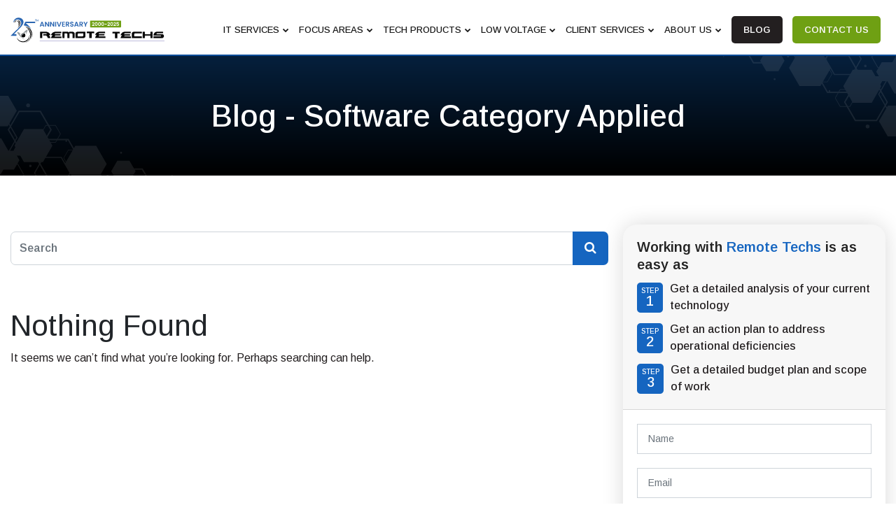

--- FILE ---
content_type: text/html; charset=UTF-8
request_url: https://www.remotetechs.com/category/software/page/93/
body_size: 192958
content:
<!DOCTYPE html>
<html lang="en-US" class="no-js">
<head>
	<style type="text/css">
		.post .s-cont .apss-social-share:last-child{
			display: none;
		}
		/*.apss-social-share {padding-left: 7px;}*/
		.apss-theme-1 .apss-single-icon a {margin-left: 0!important;}
		#primary .post .row .col-sm-12 {padding: 0;}
		.s-blog-left .post .entry-header {position: relative;right: 15px;}
	</style>
	<title>
Study Shows People Prefer Alternatives Over Passwords - Remote Techs</title>

<meta charset="utf-8">
<meta name="robots" content="index, follow">
<meta name="theme-color" content="#1565c0">
<meta name="keywords" content="IT Support, Managed IT Services, Managed Service Providers, Computer Support and Services, Security Cameras for Business, IT Support Los Angeles, Small Business IT Support, Business IT Support, Small Business IT Services, Tech Support Near Me, Backup and Disaster Recovery, IT Support and Services, IT Support For Small Business Near Me, Managed Wifi">
<meta name="viewport" content="width=device-width, initial-scale=1.0">
<!--<script>var w=window;var p = w.location.protocol;if(p.indexOf("http") < 0){p = "http"+":";}var d = document;var f = d.getElementsByTagName('script')[0],s = d.createElement('script');s.type = 'text/javascript'; s.async = false; if (s.readyState){s.onreadystatechange = function(){if (s.readyState=="loaded"||s.readyState == "complete"){s.onreadystatechange = null;try{loadwaprops('3z978f119757d83c526efff46cd748e3df','3z6581593361c16692e8a2e79000c1320b','3z13bc014fef6a9d583c1590dc39c2197ed6617eb300b366e4e9a3d49c0cc4f5da','3z2eeaff550d9eae94a3facfb25af02d1d',0.0);}catch(e){}}};}else {s.onload = function(){try{loadwaprops('3z978f119757d83c526efff46cd748e3df','3z6581593361c16692e8a2e79000c1320b','3z13bc014fef6a9d583c1590dc39c2197ed6617eb300b366e4e9a3d49c0cc4f5da','3z2eeaff550d9eae94a3facfb25af02d1d',0.0);}catch(e){}};};s.src =p+'//ma.zoho.com/hub/js/WebsiteAutomation.js'; f.parentNode.insertBefore(s, f);</script>-->

<!-- Favicon -->
<link href="https://www.remotetechs.com/wp-content/themes/divi/img/favicon.ico" rel="icon">

<link rel="preconnect" href="https://fonts.googleapis.com">
<link rel="preconnect" href="https://fonts.gstatic.com" crossorigin>
<link href="https://fonts.googleapis.com/css2?family=Arimo:wght@400;500;600;700&display=swap" rel="stylesheet" as="font">

<!-- Libraries CSS Files -->


<!-- Google Fonts -->
<!--<link href="https://fonts.googleapis.com/css?family=Raleway:400,500,700|Roboto:400,900" rel="stylesheet">-->
<!-- <link href="//db.onlinewebfonts.com/c/8d223b3ad8d4819e9dcf22757e4cc2c4?family=Arial" rel="stylesheet" type="text/css"/> -->

<!-- Bootstrap CSS File -->




<!-- Main Stylesheet File -->




	<!--<script src="https://cdn.jsdelivr.net/npm/sweetalert2@9"></script>-->

<!-- <script src="https://cdnjs.cloudflare.com/ajax/libs/html2pdf.js/0.9.3/html2pdf.bundle.min.js" integrity="sha512-YcsIPGdhPK4P/uRW6/sruonlYj+Q7UHWeKfTAkBW+g83NKM+jMJFJ4iAPfSnVp7BKD4dKMHmVSvICUbE/V1sSw==" crossorigin="anonymous" referrerpolicy="no-referrer"></script> -->	<script defer src="[data-uri]"></script>
<meta name='robots' content='index, follow, max-image-preview:large, max-snippet:-1, max-video-preview:-1' />

	<!-- This site is optimized with the Yoast SEO plugin v26.6 - https://yoast.com/wordpress/plugins/seo/ -->
	<title>Software Archives - Page 93 of 106 - IT Support &amp; Services Company in Los Angeles, CA | Remote Techs</title>
	<link rel="prev" href="https://www.remotetechs.com/category/software/page/92/" />
	<link rel="next" href="https://www.remotetechs.com/category/software/page/94/" />
	<meta property="og:locale" content="en_US" />
	<meta property="og:type" content="article" />
	<meta property="og:title" content="Software Archives - Page 93 of 106 - IT Support &amp; Services Company in Los Angeles, CA | Remote Techs" />
	<meta property="og:url" content="https://www.remotetechs.com/category/software/" />
	<meta property="og:site_name" content="IT Support &amp; Services Company in Los Angeles, CA | Remote Techs" />
	<meta name="twitter:card" content="summary_large_image" />
	<style media="all">/*!
 *  Font Awesome 4.7.0 by @davegandy - http://fontawesome.io - @fontawesome
 *  License - http://fontawesome.io/license (Font: SIL OFL 1.1, CSS: MIT License)
 */@font-face{font-family:'FontAwesome';src:url(//www.remotetechs.com/wp-content/themes/divi/lib/font-awesome/css/../fonts/fontawesome-webfont.eot?v=4.7.0);src:url(//www.remotetechs.com/wp-content/themes/divi/lib/font-awesome/css/../fonts/fontawesome-webfont.eot?#iefix&v=4.7.0) format('embedded-opentype'),url(//www.remotetechs.com/wp-content/themes/divi/lib/font-awesome/css/../fonts/fontawesome-webfont.woff2?v=4.7.0) format('woff2'),url(//www.remotetechs.com/wp-content/themes/divi/lib/font-awesome/css/../fonts/fontawesome-webfont.woff?v=4.7.0) format('woff'),url(//www.remotetechs.com/wp-content/themes/divi/lib/font-awesome/css/../fonts/fontawesome-webfont.ttf?v=4.7.0) format('truetype'),url(//www.remotetechs.com/wp-content/themes/divi/lib/font-awesome/css/../fonts/fontawesome-webfont.svg?v=4.7.0#fontawesomeregular) format('svg');font-weight:normal;font-style:normal;font-display: swap;}.fa{display:inline-block;font:normal normal normal 14px/1 FontAwesome;font-size:inherit;text-rendering:auto;-webkit-font-smoothing:antialiased;-moz-osx-font-smoothing:grayscale}.fa-lg{font-size:1.33333333em;line-height:.75em;vertical-align:-15%}.fa-2x{font-size:2em}.fa-3x{font-size:3em}.fa-4x{font-size:4em}.fa-5x{font-size:5em}.fa-fw{width:1.28571429em;text-align:center}.fa-ul{padding-left:0;margin-left:2.14285714em;list-style-type:none}.fa-ul>li{position:relative}.fa-li{position:absolute;left:-2.14285714em;width:2.14285714em;top:.14285714em;text-align:center}.fa-li.fa-lg{left:-1.85714286em}.fa-border{padding:.2em .25em .15em;border:solid .08em #eee;border-radius:.1em}.fa-pull-left{float:left}.fa-pull-right{float:right}.fa.fa-pull-left{margin-right:.3em}.fa.fa-pull-right{margin-left:.3em}.pull-right{float:right}.pull-left{float:left}.fa.pull-left{margin-right:.3em}.fa.pull-right{margin-left:.3em}.fa-spin{-webkit-animation:fa-spin 2s infinite linear;animation:fa-spin 2s infinite linear}.fa-pulse{-webkit-animation:fa-spin 1s infinite steps(8);animation:fa-spin 1s infinite steps(8)}@-webkit-keyframes fa-spin{0%{-webkit-transform:rotate(0deg);transform:rotate(0deg)}100%{-webkit-transform:rotate(359deg);transform:rotate(359deg)}}@keyframes fa-spin{0%{-webkit-transform:rotate(0deg);transform:rotate(0deg)}100%{-webkit-transform:rotate(359deg);transform:rotate(359deg)}}.fa-rotate-90{-ms-filter:"progid:DXImageTransform.Microsoft.BasicImage(rotation=1)";-webkit-transform:rotate(90deg);-ms-transform:rotate(90deg);transform:rotate(90deg)}.fa-rotate-180{-ms-filter:"progid:DXImageTransform.Microsoft.BasicImage(rotation=2)";-webkit-transform:rotate(180deg);-ms-transform:rotate(180deg);transform:rotate(180deg)}.fa-rotate-270{-ms-filter:"progid:DXImageTransform.Microsoft.BasicImage(rotation=3)";-webkit-transform:rotate(270deg);-ms-transform:rotate(270deg);transform:rotate(270deg)}.fa-flip-horizontal{-ms-filter:"progid:DXImageTransform.Microsoft.BasicImage(rotation=0, mirror=1)";-webkit-transform:scale(-1, 1);-ms-transform:scale(-1, 1);transform:scale(-1, 1)}.fa-flip-vertical{-ms-filter:"progid:DXImageTransform.Microsoft.BasicImage(rotation=2, mirror=1)";-webkit-transform:scale(1, -1);-ms-transform:scale(1, -1);transform:scale(1, -1)}:root .fa-rotate-90,:root .fa-rotate-180,:root .fa-rotate-270,:root .fa-flip-horizontal,:root .fa-flip-vertical{filter:none}.fa-stack{position:relative;display:inline-block;width:2em;height:2em;line-height:2em;vertical-align:middle}.fa-stack-1x,.fa-stack-2x{position:absolute;left:0;width:100%;text-align:center}.fa-stack-1x{line-height:inherit}.fa-stack-2x{font-size:2em}.fa-inverse{color:#fff}.fa-glass:before{content:"\f000"}.fa-music:before{content:"\f001"}.fa-search:before{content:"\f002"}.fa-envelope-o:before{content:"\f003"}.fa-heart:before{content:"\f004"}.fa-star:before{content:"\f005"}.fa-star-o:before{content:"\f006"}.fa-user:before{content:"\f007"}.fa-film:before{content:"\f008"}.fa-th-large:before{content:"\f009"}.fa-th:before{content:"\f00a"}.fa-th-list:before{content:"\f00b"}.fa-check:before{content:"\f00c"}.fa-remove:before,.fa-close:before,.fa-times:before{content:"\f00d"}.fa-search-plus:before{content:"\f00e"}.fa-search-minus:before{content:"\f010"}.fa-power-off:before{content:"\f011"}.fa-signal:before{content:"\f012"}.fa-gear:before,.fa-cog:before{content:"\f013"}.fa-trash-o:before{content:"\f014"}.fa-home:before{content:"\f015"}.fa-file-o:before{content:"\f016"}.fa-clock-o:before{content:"\f017"}.fa-road:before{content:"\f018"}.fa-download:before{content:"\f019"}.fa-arrow-circle-o-down:before{content:"\f01a"}.fa-arrow-circle-o-up:before{content:"\f01b"}.fa-inbox:before{content:"\f01c"}.fa-play-circle-o:before{content:"\f01d"}.fa-rotate-right:before,.fa-repeat:before{content:"\f01e"}.fa-refresh:before{content:"\f021"}.fa-list-alt:before{content:"\f022"}.fa-lock:before{content:"\f023"}.fa-flag:before{content:"\f024"}.fa-headphones:before{content:"\f025"}.fa-volume-off:before{content:"\f026"}.fa-volume-down:before{content:"\f027"}.fa-volume-up:before{content:"\f028"}.fa-qrcode:before{content:"\f029"}.fa-barcode:before{content:"\f02a"}.fa-tag:before{content:"\f02b"}.fa-tags:before{content:"\f02c"}.fa-book:before{content:"\f02d"}.fa-bookmark:before{content:"\f02e"}.fa-print:before{content:"\f02f"}.fa-camera:before{content:"\f030"}.fa-font:before{content:"\f031"}.fa-bold:before{content:"\f032"}.fa-italic:before{content:"\f033"}.fa-text-height:before{content:"\f034"}.fa-text-width:before{content:"\f035"}.fa-align-left:before{content:"\f036"}.fa-align-center:before{content:"\f037"}.fa-align-right:before{content:"\f038"}.fa-align-justify:before{content:"\f039"}.fa-list:before{content:"\f03a"}.fa-dedent:before,.fa-outdent:before{content:"\f03b"}.fa-indent:before{content:"\f03c"}.fa-video-camera:before{content:"\f03d"}.fa-photo:before,.fa-image:before,.fa-picture-o:before{content:"\f03e"}.fa-pencil:before{content:"\f040"}.fa-map-marker:before{content:"\f041"}.fa-adjust:before{content:"\f042"}.fa-tint:before{content:"\f043"}.fa-edit:before,.fa-pencil-square-o:before{content:"\f044"}.fa-share-square-o:before{content:"\f045"}.fa-check-square-o:before{content:"\f046"}.fa-arrows:before{content:"\f047"}.fa-step-backward:before{content:"\f048"}.fa-fast-backward:before{content:"\f049"}.fa-backward:before{content:"\f04a"}.fa-play:before{content:"\f04b"}.fa-pause:before{content:"\f04c"}.fa-stop:before{content:"\f04d"}.fa-forward:before{content:"\f04e"}.fa-fast-forward:before{content:"\f050"}.fa-step-forward:before{content:"\f051"}.fa-eject:before{content:"\f052"}.fa-chevron-left:before{content:"\f053"}.fa-chevron-right:before{content:"\f054"}.fa-plus-circle:before{content:"\f055"}.fa-minus-circle:before{content:"\f056"}.fa-times-circle:before{content:"\f057"}.fa-check-circle:before{content:"\f058"}.fa-question-circle:before{content:"\f059"}.fa-info-circle:before{content:"\f05a"}.fa-crosshairs:before{content:"\f05b"}.fa-times-circle-o:before{content:"\f05c"}.fa-check-circle-o:before{content:"\f05d"}.fa-ban:before{content:"\f05e"}.fa-arrow-left:before{content:"\f060"}.fa-arrow-right:before{content:"\f061"}.fa-arrow-up:before{content:"\f062"}.fa-arrow-down:before{content:"\f063"}.fa-mail-forward:before,.fa-share:before{content:"\f064"}.fa-expand:before{content:"\f065"}.fa-compress:before{content:"\f066"}.fa-plus:before{content:"\f067"}.fa-minus:before{content:"\f068"}.fa-asterisk:before{content:"\f069"}.fa-exclamation-circle:before{content:"\f06a"}.fa-gift:before{content:"\f06b"}.fa-leaf:before{content:"\f06c"}.fa-fire:before{content:"\f06d"}.fa-eye:before{content:"\f06e"}.fa-eye-slash:before{content:"\f070"}.fa-warning:before,.fa-exclamation-triangle:before{content:"\f071"}.fa-plane:before{content:"\f072"}.fa-calendar:before{content:"\f073"}.fa-random:before{content:"\f074"}.fa-comment:before{content:"\f075"}.fa-magnet:before{content:"\f076"}.fa-chevron-up:before{content:"\f077"}.fa-chevron-down:before{content:"\f078"}.fa-retweet:before{content:"\f079"}.fa-shopping-cart:before{content:"\f07a"}.fa-folder:before{content:"\f07b"}.fa-folder-open:before{content:"\f07c"}.fa-arrows-v:before{content:"\f07d"}.fa-arrows-h:before{content:"\f07e"}.fa-bar-chart-o:before,.fa-bar-chart:before{content:"\f080"}.fa-twitter-square:before{content:"\f081"}.fa-facebook-square:before{content:"\f082"}.fa-camera-retro:before{content:"\f083"}.fa-key:before{content:"\f084"}.fa-gears:before,.fa-cogs:before{content:"\f085"}.fa-comments:before{content:"\f086"}.fa-thumbs-o-up:before{content:"\f087"}.fa-thumbs-o-down:before{content:"\f088"}.fa-star-half:before{content:"\f089"}.fa-heart-o:before{content:"\f08a"}.fa-sign-out:before{content:"\f08b"}.fa-linkedin-square:before{content:"\f08c"}.fa-thumb-tack:before{content:"\f08d"}.fa-external-link:before{content:"\f08e"}.fa-sign-in:before{content:"\f090"}.fa-trophy:before{content:"\f091"}.fa-github-square:before{content:"\f092"}.fa-upload:before{content:"\f093"}.fa-lemon-o:before{content:"\f094"}.fa-phone:before{content:"\f095"}.fa-square-o:before{content:"\f096"}.fa-bookmark-o:before{content:"\f097"}.fa-phone-square:before{content:"\f098"}.fa-twitter:before{content:"\f099"}.fa-facebook-f:before,.fa-facebook:before{content:"\f09a"}.fa-github:before{content:"\f09b"}.fa-unlock:before{content:"\f09c"}.fa-credit-card:before{content:"\f09d"}.fa-feed:before,.fa-rss:before{content:"\f09e"}.fa-hdd-o:before{content:"\f0a0"}.fa-bullhorn:before{content:"\f0a1"}.fa-bell:before{content:"\f0f3"}.fa-certificate:before{content:"\f0a3"}.fa-hand-o-right:before{content:"\f0a4"}.fa-hand-o-left:before{content:"\f0a5"}.fa-hand-o-up:before{content:"\f0a6"}.fa-hand-o-down:before{content:"\f0a7"}.fa-arrow-circle-left:before{content:"\f0a8"}.fa-arrow-circle-right:before{content:"\f0a9"}.fa-arrow-circle-up:before{content:"\f0aa"}.fa-arrow-circle-down:before{content:"\f0ab"}.fa-globe:before{content:"\f0ac"}.fa-wrench:before{content:"\f0ad"}.fa-tasks:before{content:"\f0ae"}.fa-filter:before{content:"\f0b0"}.fa-briefcase:before{content:"\f0b1"}.fa-arrows-alt:before{content:"\f0b2"}.fa-group:before,.fa-users:before{content:"\f0c0"}.fa-chain:before,.fa-link:before{content:"\f0c1"}.fa-cloud:before{content:"\f0c2"}.fa-flask:before{content:"\f0c3"}.fa-cut:before,.fa-scissors:before{content:"\f0c4"}.fa-copy:before,.fa-files-o:before{content:"\f0c5"}.fa-paperclip:before{content:"\f0c6"}.fa-save:before,.fa-floppy-o:before{content:"\f0c7"}.fa-square:before{content:"\f0c8"}.fa-navicon:before,.fa-reorder:before,.fa-bars:before{content:"\f0c9"}.fa-list-ul:before{content:"\f0ca"}.fa-list-ol:before{content:"\f0cb"}.fa-strikethrough:before{content:"\f0cc"}.fa-underline:before{content:"\f0cd"}.fa-table:before{content:"\f0ce"}.fa-magic:before{content:"\f0d0"}.fa-truck:before{content:"\f0d1"}.fa-pinterest:before{content:"\f0d2"}.fa-pinterest-square:before{content:"\f0d3"}.fa-google-plus-square:before{content:"\f0d4"}.fa-google-plus:before{content:"\f0d5"}.fa-money:before{content:"\f0d6"}.fa-caret-down:before{content:"\f0d7"}.fa-caret-up:before{content:"\f0d8"}.fa-caret-left:before{content:"\f0d9"}.fa-caret-right:before{content:"\f0da"}.fa-columns:before{content:"\f0db"}.fa-unsorted:before,.fa-sort:before{content:"\f0dc"}.fa-sort-down:before,.fa-sort-desc:before{content:"\f0dd"}.fa-sort-up:before,.fa-sort-asc:before{content:"\f0de"}.fa-envelope:before{content:"\f0e0"}.fa-linkedin:before{content:"\f0e1"}.fa-rotate-left:before,.fa-undo:before{content:"\f0e2"}.fa-legal:before,.fa-gavel:before{content:"\f0e3"}.fa-dashboard:before,.fa-tachometer:before{content:"\f0e4"}.fa-comment-o:before{content:"\f0e5"}.fa-comments-o:before{content:"\f0e6"}.fa-flash:before,.fa-bolt:before{content:"\f0e7"}.fa-sitemap:before{content:"\f0e8"}.fa-umbrella:before{content:"\f0e9"}.fa-paste:before,.fa-clipboard:before{content:"\f0ea"}.fa-lightbulb-o:before{content:"\f0eb"}.fa-exchange:before{content:"\f0ec"}.fa-cloud-download:before{content:"\f0ed"}.fa-cloud-upload:before{content:"\f0ee"}.fa-user-md:before{content:"\f0f0"}.fa-stethoscope:before{content:"\f0f1"}.fa-suitcase:before{content:"\f0f2"}.fa-bell-o:before{content:"\f0a2"}.fa-coffee:before{content:"\f0f4"}.fa-cutlery:before{content:"\f0f5"}.fa-file-text-o:before{content:"\f0f6"}.fa-building-o:before{content:"\f0f7"}.fa-hospital-o:before{content:"\f0f8"}.fa-ambulance:before{content:"\f0f9"}.fa-medkit:before{content:"\f0fa"}.fa-fighter-jet:before{content:"\f0fb"}.fa-beer:before{content:"\f0fc"}.fa-h-square:before{content:"\f0fd"}.fa-plus-square:before{content:"\f0fe"}.fa-angle-double-left:before{content:"\f100"}.fa-angle-double-right:before{content:"\f101"}.fa-angle-double-up:before{content:"\f102"}.fa-angle-double-down:before{content:"\f103"}.fa-angle-left:before{content:"\f104"}.fa-angle-right:before{content:"\f105"}.fa-angle-up:before{content:"\f106"}.fa-angle-down:before{content:"\f107"}.fa-desktop:before{content:"\f108"}.fa-laptop:before{content:"\f109"}.fa-tablet:before{content:"\f10a"}.fa-mobile-phone:before,.fa-mobile:before{content:"\f10b"}.fa-circle-o:before{content:"\f10c"}.fa-quote-left:before{content:"\f10d"}.fa-quote-right:before{content:"\f10e"}.fa-spinner:before{content:"\f110"}.fa-circle:before{content:"\f111"}.fa-mail-reply:before,.fa-reply:before{content:"\f112"}.fa-github-alt:before{content:"\f113"}.fa-folder-o:before{content:"\f114"}.fa-folder-open-o:before{content:"\f115"}.fa-smile-o:before{content:"\f118"}.fa-frown-o:before{content:"\f119"}.fa-meh-o:before{content:"\f11a"}.fa-gamepad:before{content:"\f11b"}.fa-keyboard-o:before{content:"\f11c"}.fa-flag-o:before{content:"\f11d"}.fa-flag-checkered:before{content:"\f11e"}.fa-terminal:before{content:"\f120"}.fa-code:before{content:"\f121"}.fa-mail-reply-all:before,.fa-reply-all:before{content:"\f122"}.fa-star-half-empty:before,.fa-star-half-full:before,.fa-star-half-o:before{content:"\f123"}.fa-location-arrow:before{content:"\f124"}.fa-crop:before{content:"\f125"}.fa-code-fork:before{content:"\f126"}.fa-unlink:before,.fa-chain-broken:before{content:"\f127"}.fa-question:before{content:"\f128"}.fa-info:before{content:"\f129"}.fa-exclamation:before{content:"\f12a"}.fa-superscript:before{content:"\f12b"}.fa-subscript:before{content:"\f12c"}.fa-eraser:before{content:"\f12d"}.fa-puzzle-piece:before{content:"\f12e"}.fa-microphone:before{content:"\f130"}.fa-microphone-slash:before{content:"\f131"}.fa-shield:before{content:"\f132"}.fa-calendar-o:before{content:"\f133"}.fa-fire-extinguisher:before{content:"\f134"}.fa-rocket:before{content:"\f135"}.fa-maxcdn:before{content:"\f136"}.fa-chevron-circle-left:before{content:"\f137"}.fa-chevron-circle-right:before{content:"\f138"}.fa-chevron-circle-up:before{content:"\f139"}.fa-chevron-circle-down:before{content:"\f13a"}.fa-html5:before{content:"\f13b"}.fa-css3:before{content:"\f13c"}.fa-anchor:before{content:"\f13d"}.fa-unlock-alt:before{content:"\f13e"}.fa-bullseye:before{content:"\f140"}.fa-ellipsis-h:before{content:"\f141"}.fa-ellipsis-v:before{content:"\f142"}.fa-rss-square:before{content:"\f143"}.fa-play-circle:before{content:"\f144"}.fa-ticket:before{content:"\f145"}.fa-minus-square:before{content:"\f146"}.fa-minus-square-o:before{content:"\f147"}.fa-level-up:before{content:"\f148"}.fa-level-down:before{content:"\f149"}.fa-check-square:before{content:"\f14a"}.fa-pencil-square:before{content:"\f14b"}.fa-external-link-square:before{content:"\f14c"}.fa-share-square:before{content:"\f14d"}.fa-compass:before{content:"\f14e"}.fa-toggle-down:before,.fa-caret-square-o-down:before{content:"\f150"}.fa-toggle-up:before,.fa-caret-square-o-up:before{content:"\f151"}.fa-toggle-right:before,.fa-caret-square-o-right:before{content:"\f152"}.fa-euro:before,.fa-eur:before{content:"\f153"}.fa-gbp:before{content:"\f154"}.fa-dollar:before,.fa-usd:before{content:"\f155"}.fa-rupee:before,.fa-inr:before{content:"\f156"}.fa-cny:before,.fa-rmb:before,.fa-yen:before,.fa-jpy:before{content:"\f157"}.fa-ruble:before,.fa-rouble:before,.fa-rub:before{content:"\f158"}.fa-won:before,.fa-krw:before{content:"\f159"}.fa-bitcoin:before,.fa-btc:before{content:"\f15a"}.fa-file:before{content:"\f15b"}.fa-file-text:before{content:"\f15c"}.fa-sort-alpha-asc:before{content:"\f15d"}.fa-sort-alpha-desc:before{content:"\f15e"}.fa-sort-amount-asc:before{content:"\f160"}.fa-sort-amount-desc:before{content:"\f161"}.fa-sort-numeric-asc:before{content:"\f162"}.fa-sort-numeric-desc:before{content:"\f163"}.fa-thumbs-up:before{content:"\f164"}.fa-thumbs-down:before{content:"\f165"}.fa-youtube-square:before{content:"\f166"}.fa-youtube:before{content:"\f167"}.fa-xing:before{content:"\f168"}.fa-xing-square:before{content:"\f169"}.fa-youtube-play:before{content:"\f16a"}.fa-dropbox:before{content:"\f16b"}.fa-stack-overflow:before{content:"\f16c"}.fa-instagram:before{content:"\f16d"}.fa-flickr:before{content:"\f16e"}.fa-adn:before{content:"\f170"}.fa-bitbucket:before{content:"\f171"}.fa-bitbucket-square:before{content:"\f172"}.fa-tumblr:before{content:"\f173"}.fa-tumblr-square:before{content:"\f174"}.fa-long-arrow-down:before{content:"\f175"}.fa-long-arrow-up:before{content:"\f176"}.fa-long-arrow-left:before{content:"\f177"}.fa-long-arrow-right:before{content:"\f178"}.fa-apple:before{content:"\f179"}.fa-windows:before{content:"\f17a"}.fa-android:before{content:"\f17b"}.fa-linux:before{content:"\f17c"}.fa-dribbble:before{content:"\f17d"}.fa-skype:before{content:"\f17e"}.fa-foursquare:before{content:"\f180"}.fa-trello:before{content:"\f181"}.fa-female:before{content:"\f182"}.fa-male:before{content:"\f183"}.fa-gittip:before,.fa-gratipay:before{content:"\f184"}.fa-sun-o:before{content:"\f185"}.fa-moon-o:before{content:"\f186"}.fa-archive:before{content:"\f187"}.fa-bug:before{content:"\f188"}.fa-vk:before{content:"\f189"}.fa-weibo:before{content:"\f18a"}.fa-renren:before{content:"\f18b"}.fa-pagelines:before{content:"\f18c"}.fa-stack-exchange:before{content:"\f18d"}.fa-arrow-circle-o-right:before{content:"\f18e"}.fa-arrow-circle-o-left:before{content:"\f190"}.fa-toggle-left:before,.fa-caret-square-o-left:before{content:"\f191"}.fa-dot-circle-o:before{content:"\f192"}.fa-wheelchair:before{content:"\f193"}.fa-vimeo-square:before{content:"\f194"}.fa-turkish-lira:before,.fa-try:before{content:"\f195"}.fa-plus-square-o:before{content:"\f196"}.fa-space-shuttle:before{content:"\f197"}.fa-slack:before{content:"\f198"}.fa-envelope-square:before{content:"\f199"}.fa-wordpress:before{content:"\f19a"}.fa-openid:before{content:"\f19b"}.fa-institution:before,.fa-bank:before,.fa-university:before{content:"\f19c"}.fa-mortar-board:before,.fa-graduation-cap:before{content:"\f19d"}.fa-yahoo:before{content:"\f19e"}.fa-google:before{content:"\f1a0"}.fa-reddit:before{content:"\f1a1"}.fa-reddit-square:before{content:"\f1a2"}.fa-stumbleupon-circle:before{content:"\f1a3"}.fa-stumbleupon:before{content:"\f1a4"}.fa-delicious:before{content:"\f1a5"}.fa-digg:before{content:"\f1a6"}.fa-pied-piper-pp:before{content:"\f1a7"}.fa-pied-piper-alt:before{content:"\f1a8"}.fa-drupal:before{content:"\f1a9"}.fa-joomla:before{content:"\f1aa"}.fa-language:before{content:"\f1ab"}.fa-fax:before{content:"\f1ac"}.fa-building:before{content:"\f1ad"}.fa-child:before{content:"\f1ae"}.fa-paw:before{content:"\f1b0"}.fa-spoon:before{content:"\f1b1"}.fa-cube:before{content:"\f1b2"}.fa-cubes:before{content:"\f1b3"}.fa-behance:before{content:"\f1b4"}.fa-behance-square:before{content:"\f1b5"}.fa-steam:before{content:"\f1b6"}.fa-steam-square:before{content:"\f1b7"}.fa-recycle:before{content:"\f1b8"}.fa-automobile:before,.fa-car:before{content:"\f1b9"}.fa-cab:before,.fa-taxi:before{content:"\f1ba"}.fa-tree:before{content:"\f1bb"}.fa-spotify:before{content:"\f1bc"}.fa-deviantart:before{content:"\f1bd"}.fa-soundcloud:before{content:"\f1be"}.fa-database:before{content:"\f1c0"}.fa-file-pdf-o:before{content:"\f1c1"}.fa-file-word-o:before{content:"\f1c2"}.fa-file-excel-o:before{content:"\f1c3"}.fa-file-powerpoint-o:before{content:"\f1c4"}.fa-file-photo-o:before,.fa-file-picture-o:before,.fa-file-image-o:before{content:"\f1c5"}.fa-file-zip-o:before,.fa-file-archive-o:before{content:"\f1c6"}.fa-file-sound-o:before,.fa-file-audio-o:before{content:"\f1c7"}.fa-file-movie-o:before,.fa-file-video-o:before{content:"\f1c8"}.fa-file-code-o:before{content:"\f1c9"}.fa-vine:before{content:"\f1ca"}.fa-codepen:before{content:"\f1cb"}.fa-jsfiddle:before{content:"\f1cc"}.fa-life-bouy:before,.fa-life-buoy:before,.fa-life-saver:before,.fa-support:before,.fa-life-ring:before{content:"\f1cd"}.fa-circle-o-notch:before{content:"\f1ce"}.fa-ra:before,.fa-resistance:before,.fa-rebel:before{content:"\f1d0"}.fa-ge:before,.fa-empire:before{content:"\f1d1"}.fa-git-square:before{content:"\f1d2"}.fa-git:before{content:"\f1d3"}.fa-y-combinator-square:before,.fa-yc-square:before,.fa-hacker-news:before{content:"\f1d4"}.fa-tencent-weibo:before{content:"\f1d5"}.fa-qq:before{content:"\f1d6"}.fa-wechat:before,.fa-weixin:before{content:"\f1d7"}.fa-send:before,.fa-paper-plane:before{content:"\f1d8"}.fa-send-o:before,.fa-paper-plane-o:before{content:"\f1d9"}.fa-history:before{content:"\f1da"}.fa-circle-thin:before{content:"\f1db"}.fa-header:before{content:"\f1dc"}.fa-paragraph:before{content:"\f1dd"}.fa-sliders:before{content:"\f1de"}.fa-share-alt:before{content:"\f1e0"}.fa-share-alt-square:before{content:"\f1e1"}.fa-bomb:before{content:"\f1e2"}.fa-soccer-ball-o:before,.fa-futbol-o:before{content:"\f1e3"}.fa-tty:before{content:"\f1e4"}.fa-binoculars:before{content:"\f1e5"}.fa-plug:before{content:"\f1e6"}.fa-slideshare:before{content:"\f1e7"}.fa-twitch:before{content:"\f1e8"}.fa-yelp:before{content:"\f1e9"}.fa-newspaper-o:before{content:"\f1ea"}.fa-wifi:before{content:"\f1eb"}.fa-calculator:before{content:"\f1ec"}.fa-paypal:before{content:"\f1ed"}.fa-google-wallet:before{content:"\f1ee"}.fa-cc-visa:before{content:"\f1f0"}.fa-cc-mastercard:before{content:"\f1f1"}.fa-cc-discover:before{content:"\f1f2"}.fa-cc-amex:before{content:"\f1f3"}.fa-cc-paypal:before{content:"\f1f4"}.fa-cc-stripe:before{content:"\f1f5"}.fa-bell-slash:before{content:"\f1f6"}.fa-bell-slash-o:before{content:"\f1f7"}.fa-trash:before{content:"\f1f8"}.fa-copyright:before{content:"\f1f9"}.fa-at:before{content:"\f1fa"}.fa-eyedropper:before{content:"\f1fb"}.fa-paint-brush:before{content:"\f1fc"}.fa-birthday-cake:before{content:"\f1fd"}.fa-area-chart:before{content:"\f1fe"}.fa-pie-chart:before{content:"\f200"}.fa-line-chart:before{content:"\f201"}.fa-lastfm:before{content:"\f202"}.fa-lastfm-square:before{content:"\f203"}.fa-toggle-off:before{content:"\f204"}.fa-toggle-on:before{content:"\f205"}.fa-bicycle:before{content:"\f206"}.fa-bus:before{content:"\f207"}.fa-ioxhost:before{content:"\f208"}.fa-angellist:before{content:"\f209"}.fa-cc:before{content:"\f20a"}.fa-shekel:before,.fa-sheqel:before,.fa-ils:before{content:"\f20b"}.fa-meanpath:before{content:"\f20c"}.fa-buysellads:before{content:"\f20d"}.fa-connectdevelop:before{content:"\f20e"}.fa-dashcube:before{content:"\f210"}.fa-forumbee:before{content:"\f211"}.fa-leanpub:before{content:"\f212"}.fa-sellsy:before{content:"\f213"}.fa-shirtsinbulk:before{content:"\f214"}.fa-simplybuilt:before{content:"\f215"}.fa-skyatlas:before{content:"\f216"}.fa-cart-plus:before{content:"\f217"}.fa-cart-arrow-down:before{content:"\f218"}.fa-diamond:before{content:"\f219"}.fa-ship:before{content:"\f21a"}.fa-user-secret:before{content:"\f21b"}.fa-motorcycle:before{content:"\f21c"}.fa-street-view:before{content:"\f21d"}.fa-heartbeat:before{content:"\f21e"}.fa-venus:before{content:"\f221"}.fa-mars:before{content:"\f222"}.fa-mercury:before{content:"\f223"}.fa-intersex:before,.fa-transgender:before{content:"\f224"}.fa-transgender-alt:before{content:"\f225"}.fa-venus-double:before{content:"\f226"}.fa-mars-double:before{content:"\f227"}.fa-venus-mars:before{content:"\f228"}.fa-mars-stroke:before{content:"\f229"}.fa-mars-stroke-v:before{content:"\f22a"}.fa-mars-stroke-h:before{content:"\f22b"}.fa-neuter:before{content:"\f22c"}.fa-genderless:before{content:"\f22d"}.fa-facebook-official:before{content:"\f230"}.fa-pinterest-p:before{content:"\f231"}.fa-whatsapp:before{content:"\f232"}.fa-server:before{content:"\f233"}.fa-user-plus:before{content:"\f234"}.fa-user-times:before{content:"\f235"}.fa-hotel:before,.fa-bed:before{content:"\f236"}.fa-viacoin:before{content:"\f237"}.fa-train:before{content:"\f238"}.fa-subway:before{content:"\f239"}.fa-medium:before{content:"\f23a"}.fa-yc:before,.fa-y-combinator:before{content:"\f23b"}.fa-optin-monster:before{content:"\f23c"}.fa-opencart:before{content:"\f23d"}.fa-expeditedssl:before{content:"\f23e"}.fa-battery-4:before,.fa-battery:before,.fa-battery-full:before{content:"\f240"}.fa-battery-3:before,.fa-battery-three-quarters:before{content:"\f241"}.fa-battery-2:before,.fa-battery-half:before{content:"\f242"}.fa-battery-1:before,.fa-battery-quarter:before{content:"\f243"}.fa-battery-0:before,.fa-battery-empty:before{content:"\f244"}.fa-mouse-pointer:before{content:"\f245"}.fa-i-cursor:before{content:"\f246"}.fa-object-group:before{content:"\f247"}.fa-object-ungroup:before{content:"\f248"}.fa-sticky-note:before{content:"\f249"}.fa-sticky-note-o:before{content:"\f24a"}.fa-cc-jcb:before{content:"\f24b"}.fa-cc-diners-club:before{content:"\f24c"}.fa-clone:before{content:"\f24d"}.fa-balance-scale:before{content:"\f24e"}.fa-hourglass-o:before{content:"\f250"}.fa-hourglass-1:before,.fa-hourglass-start:before{content:"\f251"}.fa-hourglass-2:before,.fa-hourglass-half:before{content:"\f252"}.fa-hourglass-3:before,.fa-hourglass-end:before{content:"\f253"}.fa-hourglass:before{content:"\f254"}.fa-hand-grab-o:before,.fa-hand-rock-o:before{content:"\f255"}.fa-hand-stop-o:before,.fa-hand-paper-o:before{content:"\f256"}.fa-hand-scissors-o:before{content:"\f257"}.fa-hand-lizard-o:before{content:"\f258"}.fa-hand-spock-o:before{content:"\f259"}.fa-hand-pointer-o:before{content:"\f25a"}.fa-hand-peace-o:before{content:"\f25b"}.fa-trademark:before{content:"\f25c"}.fa-registered:before{content:"\f25d"}.fa-creative-commons:before{content:"\f25e"}.fa-gg:before{content:"\f260"}.fa-gg-circle:before{content:"\f261"}.fa-tripadvisor:before{content:"\f262"}.fa-odnoklassniki:before{content:"\f263"}.fa-odnoklassniki-square:before{content:"\f264"}.fa-get-pocket:before{content:"\f265"}.fa-wikipedia-w:before{content:"\f266"}.fa-safari:before{content:"\f267"}.fa-chrome:before{content:"\f268"}.fa-firefox:before{content:"\f269"}.fa-opera:before{content:"\f26a"}.fa-internet-explorer:before{content:"\f26b"}.fa-tv:before,.fa-television:before{content:"\f26c"}.fa-contao:before{content:"\f26d"}.fa-500px:before{content:"\f26e"}.fa-amazon:before{content:"\f270"}.fa-calendar-plus-o:before{content:"\f271"}.fa-calendar-minus-o:before{content:"\f272"}.fa-calendar-times-o:before{content:"\f273"}.fa-calendar-check-o:before{content:"\f274"}.fa-industry:before{content:"\f275"}.fa-map-pin:before{content:"\f276"}.fa-map-signs:before{content:"\f277"}.fa-map-o:before{content:"\f278"}.fa-map:before{content:"\f279"}.fa-commenting:before{content:"\f27a"}.fa-commenting-o:before{content:"\f27b"}.fa-houzz:before{content:"\f27c"}.fa-vimeo:before{content:"\f27d"}.fa-black-tie:before{content:"\f27e"}.fa-fonticons:before{content:"\f280"}.fa-reddit-alien:before{content:"\f281"}.fa-edge:before{content:"\f282"}.fa-credit-card-alt:before{content:"\f283"}.fa-codiepie:before{content:"\f284"}.fa-modx:before{content:"\f285"}.fa-fort-awesome:before{content:"\f286"}.fa-usb:before{content:"\f287"}.fa-product-hunt:before{content:"\f288"}.fa-mixcloud:before{content:"\f289"}.fa-scribd:before{content:"\f28a"}.fa-pause-circle:before{content:"\f28b"}.fa-pause-circle-o:before{content:"\f28c"}.fa-stop-circle:before{content:"\f28d"}.fa-stop-circle-o:before{content:"\f28e"}.fa-shopping-bag:before{content:"\f290"}.fa-shopping-basket:before{content:"\f291"}.fa-hashtag:before{content:"\f292"}.fa-bluetooth:before{content:"\f293"}.fa-bluetooth-b:before{content:"\f294"}.fa-percent:before{content:"\f295"}.fa-gitlab:before{content:"\f296"}.fa-wpbeginner:before{content:"\f297"}.fa-wpforms:before{content:"\f298"}.fa-envira:before{content:"\f299"}.fa-universal-access:before{content:"\f29a"}.fa-wheelchair-alt:before{content:"\f29b"}.fa-question-circle-o:before{content:"\f29c"}.fa-blind:before{content:"\f29d"}.fa-audio-description:before{content:"\f29e"}.fa-volume-control-phone:before{content:"\f2a0"}.fa-braille:before{content:"\f2a1"}.fa-assistive-listening-systems:before{content:"\f2a2"}.fa-asl-interpreting:before,.fa-american-sign-language-interpreting:before{content:"\f2a3"}.fa-deafness:before,.fa-hard-of-hearing:before,.fa-deaf:before{content:"\f2a4"}.fa-glide:before{content:"\f2a5"}.fa-glide-g:before{content:"\f2a6"}.fa-signing:before,.fa-sign-language:before{content:"\f2a7"}.fa-low-vision:before{content:"\f2a8"}.fa-viadeo:before{content:"\f2a9"}.fa-viadeo-square:before{content:"\f2aa"}.fa-snapchat:before{content:"\f2ab"}.fa-snapchat-ghost:before{content:"\f2ac"}.fa-snapchat-square:before{content:"\f2ad"}.fa-pied-piper:before{content:"\f2ae"}.fa-first-order:before{content:"\f2b0"}.fa-yoast:before{content:"\f2b1"}.fa-themeisle:before{content:"\f2b2"}.fa-google-plus-circle:before,.fa-google-plus-official:before{content:"\f2b3"}.fa-fa:before,.fa-font-awesome:before{content:"\f2b4"}.fa-handshake-o:before{content:"\f2b5"}.fa-envelope-open:before{content:"\f2b6"}.fa-envelope-open-o:before{content:"\f2b7"}.fa-linode:before{content:"\f2b8"}.fa-address-book:before{content:"\f2b9"}.fa-address-book-o:before{content:"\f2ba"}.fa-vcard:before,.fa-address-card:before{content:"\f2bb"}.fa-vcard-o:before,.fa-address-card-o:before{content:"\f2bc"}.fa-user-circle:before{content:"\f2bd"}.fa-user-circle-o:before{content:"\f2be"}.fa-user-o:before{content:"\f2c0"}.fa-id-badge:before{content:"\f2c1"}.fa-drivers-license:before,.fa-id-card:before{content:"\f2c2"}.fa-drivers-license-o:before,.fa-id-card-o:before{content:"\f2c3"}.fa-quora:before{content:"\f2c4"}.fa-free-code-camp:before{content:"\f2c5"}.fa-telegram:before{content:"\f2c6"}.fa-thermometer-4:before,.fa-thermometer:before,.fa-thermometer-full:before{content:"\f2c7"}.fa-thermometer-3:before,.fa-thermometer-three-quarters:before{content:"\f2c8"}.fa-thermometer-2:before,.fa-thermometer-half:before{content:"\f2c9"}.fa-thermometer-1:before,.fa-thermometer-quarter:before{content:"\f2ca"}.fa-thermometer-0:before,.fa-thermometer-empty:before{content:"\f2cb"}.fa-shower:before{content:"\f2cc"}.fa-bathtub:before,.fa-s15:before,.fa-bath:before{content:"\f2cd"}.fa-podcast:before{content:"\f2ce"}.fa-window-maximize:before{content:"\f2d0"}.fa-window-minimize:before{content:"\f2d1"}.fa-window-restore:before{content:"\f2d2"}.fa-times-rectangle:before,.fa-window-close:before{content:"\f2d3"}.fa-times-rectangle-o:before,.fa-window-close-o:before{content:"\f2d4"}.fa-bandcamp:before{content:"\f2d5"}.fa-grav:before{content:"\f2d6"}.fa-etsy:before{content:"\f2d7"}.fa-imdb:before{content:"\f2d8"}.fa-ravelry:before{content:"\f2d9"}.fa-eercast:before{content:"\f2da"}.fa-microchip:before{content:"\f2db"}.fa-snowflake-o:before{content:"\f2dc"}.fa-superpowers:before{content:"\f2dd"}.fa-wpexplorer:before{content:"\f2de"}.fa-meetup:before{content:"\f2e0"}.sr-only{position:absolute;width:1px;height:1px;padding:0;margin:-1px;overflow:hidden;clip:rect(0, 0, 0, 0);border:0}.sr-only-focusable:active,.sr-only-focusable:focus{position:static;width:auto;height:auto;margin:0;overflow:visible;clip:auto}

/*!
 * Bootstrap v4.0.0 (https://getbootstrap.com)
 * Copyright 2011-2018 The Bootstrap Authors
 * Copyright 2011-2018 Twitter, Inc.
 * Licensed under MIT (https://github.com/twbs/bootstrap/blob/master/LICENSE)
 */:root{--blue:#007bff;--indigo:#6610f2;--purple:#6f42c1;--pink:#e83e8c;--red:#dc3545;--orange:#fd7e14;--yellow:#ffc107;--green:#28a745;--teal:#20c997;--cyan:#17a2b8;--white:#fff;--gray:#6c757d;--gray-dark:#343a40;--primary:#007bff;--secondary:#6c757d;--success:#28a745;--info:#17a2b8;--warning:#ffc107;--danger:#dc3545;--light:#f8f9fa;--dark:#343a40;--breakpoint-xs:0;--breakpoint-sm:576px;--breakpoint-md:768px;--breakpoint-lg:992px;--breakpoint-xl:1200px;--font-family-sans-serif:-apple-system,BlinkMacSystemFont,"Segoe UI",Roboto,"Helvetica Neue",Arial,sans-serif,"Apple Color Emoji","Segoe UI Emoji","Segoe UI Symbol";--font-family-monospace:SFMono-Regular,Menlo,Monaco,Consolas,"Liberation Mono","Courier New",monospace}*,::after,::before{box-sizing:border-box}html{font-family:sans-serif;line-height:1.15;-webkit-text-size-adjust:100%;-ms-text-size-adjust:100%;-ms-overflow-style:scrollbar;-webkit-tap-highlight-color:transparent}@-ms-viewport{width:device-width}article,aside,dialog,figcaption,figure,footer,header,hgroup,main,nav,section{display:block}body{margin:0;font-family:-apple-system,BlinkMacSystemFont,"Segoe UI",Roboto,"Helvetica Neue",Arial,sans-serif,"Apple Color Emoji","Segoe UI Emoji","Segoe UI Symbol";font-size:1rem;font-weight:400;line-height:1.5;color:#212529;text-align:left;background-color:#fff}[tabindex="-1"]:focus{outline:0!important}hr{box-sizing:content-box;height:0;overflow:visible}h1,h2,h3,h4,h5,h6{margin-top:0;margin-bottom:.5rem}p{margin-top:0;margin-bottom:1rem}abbr[data-original-title],abbr[title]{text-decoration:underline;-webkit-text-decoration:underline dotted;text-decoration:underline dotted;cursor:help;border-bottom:0}address{margin-bottom:1rem;font-style:normal;line-height:inherit}dl,ol,ul{margin-top:0;margin-bottom:1rem}ol ol,ol ul,ul ol,ul ul{margin-bottom:0}dt{font-weight:700}dd{margin-bottom:.5rem;margin-left:0}blockquote{margin:0 0 1rem}dfn{font-style:italic}b,strong{font-weight:bolder}small{font-size:80%}sub,sup{position:relative;font-size:75%;line-height:0;vertical-align:baseline}sub{bottom:-.25em}sup{top:-.5em}a{color:#007bff;text-decoration:none;background-color:transparent;-webkit-text-decoration-skip:objects}a:hover{color:#0056b3;text-decoration:underline}a:not([href]):not([tabindex]){color:inherit;text-decoration:none}a:not([href]):not([tabindex]):focus,a:not([href]):not([tabindex]):hover{color:inherit;text-decoration:none}a:not([href]):not([tabindex]):focus{outline:0}code,kbd,pre,samp{font-family:monospace,monospace;font-size:1em}pre{margin-top:0;margin-bottom:1rem;overflow:auto;-ms-overflow-style:scrollbar}figure{margin:0 0 1rem}img{vertical-align:middle;border-style:none}svg:not(:root){overflow:hidden}table{border-collapse:collapse}caption{padding-top:.75rem;padding-bottom:.75rem;color:#6c757d;text-align:left;caption-side:bottom}th{text-align:inherit}label{display:inline-block;margin-bottom:.5rem}button{border-radius:0}button:focus{outline:1px dotted;outline:5px auto -webkit-focus-ring-color}button,input,optgroup,select,textarea{margin:0;font-family:inherit;font-size:inherit;line-height:inherit}button,input{overflow:visible}button,select{text-transform:none}[type=reset],[type=submit],button,html [type=button]{-webkit-appearance:button}[type=button]::-moz-focus-inner,[type=reset]::-moz-focus-inner,[type=submit]::-moz-focus-inner,button::-moz-focus-inner{padding:0;border-style:none}input[type=checkbox],input[type=radio]{box-sizing:border-box;padding:0}input[type=date],input[type=datetime-local],input[type=month],input[type=time]{-webkit-appearance:listbox}textarea{overflow:auto;resize:vertical}fieldset{min-width:0;padding:0;margin:0;border:0}legend{display:block;width:100%;max-width:100%;padding:0;margin-bottom:.5rem;font-size:1.5rem;line-height:inherit;color:inherit;white-space:normal}progress{vertical-align:baseline}[type=number]::-webkit-inner-spin-button,[type=number]::-webkit-outer-spin-button{height:auto}[type=search]{outline-offset:-2px;-webkit-appearance:none}[type=search]::-webkit-search-cancel-button,[type=search]::-webkit-search-decoration{-webkit-appearance:none}::-webkit-file-upload-button{font:inherit;-webkit-appearance:button}output{display:inline-block}summary{display:list-item;cursor:pointer}template{display:none}[hidden]{display:none!important}.h1,.h2,.h3,.h4,.h5,.h6,h1,h2,h3,h4,h5,h6{margin-bottom:.5rem;font-family:inherit;font-weight:500;line-height:1.2;color:inherit}.h1,h1{font-size:2.5rem}.h2,h2{font-size:2rem}.h3,h3{font-size:1.75rem}.h4,h4{font-size:1.5rem}.h5,h5{font-size:1.25rem}.h6,h6{font-size:1rem}.lead{font-size:1.25rem;font-weight:300}.display-1{font-size:6rem;font-weight:300;line-height:1.2}.display-2{font-size:5.5rem;font-weight:300;line-height:1.2}.display-3{font-size:4.5rem;font-weight:300;line-height:1.2}.display-4{font-size:3.5rem;font-weight:300;line-height:1.2}hr{margin-top:1rem;margin-bottom:1rem;border:0;border-top:1px solid rgba(0,0,0,.1)}.small,small{font-size:80%;font-weight:400}.mark,mark{padding:.2em;background-color:#fcf8e3}.list-unstyled{padding-left:0;list-style:none}.list-inline{padding-left:0;list-style:none}.list-inline-item{display:inline-block}.list-inline-item:not(:last-child){margin-right:.5rem}.initialism{font-size:90%;text-transform:uppercase}.blockquote{margin-bottom:1rem;font-size:1.25rem}.blockquote-footer{display:block;font-size:80%;color:#6c757d}.blockquote-footer::before{content:"\2014 \00A0"}.img-fluid{max-width:100%;height:auto}.img-thumbnail{padding:.25rem;background-color:#fff;border:1px solid #dee2e6;border-radius:.25rem;max-width:100%;height:auto}.figure{display:inline-block}.figure-img{margin-bottom:.5rem;line-height:1}.figure-caption{font-size:90%;color:#6c757d}code,kbd,pre,samp{font-family:SFMono-Regular,Menlo,Monaco,Consolas,"Liberation Mono","Courier New",monospace}code{font-size:87.5%;color:#e83e8c;word-break:break-word}a>code{color:inherit}kbd{padding:.2rem .4rem;font-size:87.5%;color:#fff;background-color:#212529;border-radius:.2rem}kbd kbd{padding:0;font-size:100%;font-weight:700}pre{display:block;font-size:87.5%;color:#212529}pre code{font-size:inherit;color:inherit;word-break:normal}.pre-scrollable{max-height:340px;overflow-y:scroll}.container{width:100%;padding-right:15px;padding-left:15px;margin-right:auto;margin-left:auto}@media (min-width:576px){.container{max-width:540px}}@media (min-width:768px){.container{max-width:720px}}@media (min-width:992px){.container{max-width:960px}}@media (min-width:1200px){.container{max-width:1140px}}.container-fluid{width:100%;padding-right:15px;padding-left:15px;margin-right:auto;margin-left:auto}.row{display:-webkit-box;display:-ms-flexbox;display:flex;-ms-flex-wrap:wrap;flex-wrap:wrap;margin-right:-15px;margin-left:-15px}.no-gutters{margin-right:0;margin-left:0}.no-gutters>.col,.no-gutters>[class*=col-]{padding-right:0;padding-left:0}.col,.col-1,.col-10,.col-11,.col-12,.col-2,.col-3,.col-4,.col-5,.col-6,.col-7,.col-8,.col-9,.col-auto,.col-lg,.col-lg-1,.col-lg-10,.col-lg-11,.col-lg-12,.col-lg-2,.col-lg-3,.col-lg-4,.col-lg-5,.col-lg-6,.col-lg-7,.col-lg-8,.col-lg-9,.col-lg-auto,.col-md,.col-md-1,.col-md-10,.col-md-11,.col-md-12,.col-md-2,.col-md-3,.col-md-4,.col-md-5,.col-md-6,.col-md-7,.col-md-8,.col-md-9,.col-md-auto,.col-sm,.col-sm-1,.col-sm-10,.col-sm-11,.col-sm-12,.col-sm-2,.col-sm-3,.col-sm-4,.col-sm-5,.col-sm-6,.col-sm-7,.col-sm-8,.col-sm-9,.col-sm-auto,.col-xl,.col-xl-1,.col-xl-10,.col-xl-11,.col-xl-12,.col-xl-2,.col-xl-3,.col-xl-4,.col-xl-5,.col-xl-6,.col-xl-7,.col-xl-8,.col-xl-9,.col-xl-auto{position:relative;width:100%;min-height:1px;padding-right:15px;padding-left:15px}.col{-ms-flex-preferred-size:0;flex-basis:0;-webkit-box-flex:1;-ms-flex-positive:1;flex-grow:1;max-width:100%}.col-auto{-webkit-box-flex:0;-ms-flex:0 0 auto;flex:0 0 auto;width:auto;max-width:none}.col-1{-webkit-box-flex:0;-ms-flex:0 0 8.333333%;flex:0 0 8.333333%;max-width:8.333333%}.col-2{-webkit-box-flex:0;-ms-flex:0 0 16.666667%;flex:0 0 16.666667%;max-width:16.666667%}.col-3{-webkit-box-flex:0;-ms-flex:0 0 25%;flex:0 0 25%;max-width:25%}.col-4{-webkit-box-flex:0;-ms-flex:0 0 33.333333%;flex:0 0 33.333333%;max-width:33.333333%}.col-5{-webkit-box-flex:0;-ms-flex:0 0 41.666667%;flex:0 0 41.666667%;max-width:41.666667%}.col-6{-webkit-box-flex:0;-ms-flex:0 0 50%;flex:0 0 50%;max-width:50%}.col-7{-webkit-box-flex:0;-ms-flex:0 0 58.333333%;flex:0 0 58.333333%;max-width:58.333333%}.col-8{-webkit-box-flex:0;-ms-flex:0 0 66.666667%;flex:0 0 66.666667%;max-width:66.666667%}.col-9{-webkit-box-flex:0;-ms-flex:0 0 75%;flex:0 0 75%;max-width:75%}.col-10{-webkit-box-flex:0;-ms-flex:0 0 83.333333%;flex:0 0 83.333333%;max-width:83.333333%}.col-11{-webkit-box-flex:0;-ms-flex:0 0 91.666667%;flex:0 0 91.666667%;max-width:91.666667%}.col-12{-webkit-box-flex:0;-ms-flex:0 0 100%;flex:0 0 100%;max-width:100%}.order-first{-webkit-box-ordinal-group:0;-ms-flex-order:-1;order:-1}.order-last{-webkit-box-ordinal-group:14;-ms-flex-order:13;order:13}.order-0{-webkit-box-ordinal-group:1;-ms-flex-order:0;order:0}.order-1{-webkit-box-ordinal-group:2;-ms-flex-order:1;order:1}.order-2{-webkit-box-ordinal-group:3;-ms-flex-order:2;order:2}.order-3{-webkit-box-ordinal-group:4;-ms-flex-order:3;order:3}.order-4{-webkit-box-ordinal-group:5;-ms-flex-order:4;order:4}.order-5{-webkit-box-ordinal-group:6;-ms-flex-order:5;order:5}.order-6{-webkit-box-ordinal-group:7;-ms-flex-order:6;order:6}.order-7{-webkit-box-ordinal-group:8;-ms-flex-order:7;order:7}.order-8{-webkit-box-ordinal-group:9;-ms-flex-order:8;order:8}.order-9{-webkit-box-ordinal-group:10;-ms-flex-order:9;order:9}.order-10{-webkit-box-ordinal-group:11;-ms-flex-order:10;order:10}.order-11{-webkit-box-ordinal-group:12;-ms-flex-order:11;order:11}.order-12{-webkit-box-ordinal-group:13;-ms-flex-order:12;order:12}.offset-1{margin-left:8.333333%}.offset-2{margin-left:16.666667%}.offset-3{margin-left:25%}.offset-4{margin-left:33.333333%}.offset-5{margin-left:41.666667%}.offset-6{margin-left:50%}.offset-7{margin-left:58.333333%}.offset-8{margin-left:66.666667%}.offset-9{margin-left:75%}.offset-10{margin-left:83.333333%}.offset-11{margin-left:91.666667%}@media (min-width:576px){.col-sm{-ms-flex-preferred-size:0;flex-basis:0;-webkit-box-flex:1;-ms-flex-positive:1;flex-grow:1;max-width:100%}.col-sm-auto{-webkit-box-flex:0;-ms-flex:0 0 auto;flex:0 0 auto;width:auto;max-width:none}.col-sm-1{-webkit-box-flex:0;-ms-flex:0 0 8.333333%;flex:0 0 8.333333%;max-width:8.333333%}.col-sm-2{-webkit-box-flex:0;-ms-flex:0 0 16.666667%;flex:0 0 16.666667%;max-width:16.666667%}.col-sm-3{-webkit-box-flex:0;-ms-flex:0 0 25%;flex:0 0 25%;max-width:25%}.col-sm-4{-webkit-box-flex:0;-ms-flex:0 0 33.333333%;flex:0 0 33.333333%;max-width:33.333333%}.col-sm-5{-webkit-box-flex:0;-ms-flex:0 0 41.666667%;flex:0 0 41.666667%;max-width:41.666667%}.col-sm-6{-webkit-box-flex:0;-ms-flex:0 0 50%;flex:0 0 50%;max-width:50%}.col-sm-7{-webkit-box-flex:0;-ms-flex:0 0 58.333333%;flex:0 0 58.333333%;max-width:58.333333%}.col-sm-8{-webkit-box-flex:0;-ms-flex:0 0 66.666667%;flex:0 0 66.666667%;max-width:66.666667%}.col-sm-9{-webkit-box-flex:0;-ms-flex:0 0 75%;flex:0 0 75%;max-width:75%}.col-sm-10{-webkit-box-flex:0;-ms-flex:0 0 83.333333%;flex:0 0 83.333333%;max-width:83.333333%}.col-sm-11{-webkit-box-flex:0;-ms-flex:0 0 91.666667%;flex:0 0 91.666667%;max-width:91.666667%}.col-sm-12{-webkit-box-flex:0;-ms-flex:0 0 100%;flex:0 0 100%;max-width:100%}.order-sm-first{-webkit-box-ordinal-group:0;-ms-flex-order:-1;order:-1}.order-sm-last{-webkit-box-ordinal-group:14;-ms-flex-order:13;order:13}.order-sm-0{-webkit-box-ordinal-group:1;-ms-flex-order:0;order:0}.order-sm-1{-webkit-box-ordinal-group:2;-ms-flex-order:1;order:1}.order-sm-2{-webkit-box-ordinal-group:3;-ms-flex-order:2;order:2}.order-sm-3{-webkit-box-ordinal-group:4;-ms-flex-order:3;order:3}.order-sm-4{-webkit-box-ordinal-group:5;-ms-flex-order:4;order:4}.order-sm-5{-webkit-box-ordinal-group:6;-ms-flex-order:5;order:5}.order-sm-6{-webkit-box-ordinal-group:7;-ms-flex-order:6;order:6}.order-sm-7{-webkit-box-ordinal-group:8;-ms-flex-order:7;order:7}.order-sm-8{-webkit-box-ordinal-group:9;-ms-flex-order:8;order:8}.order-sm-9{-webkit-box-ordinal-group:10;-ms-flex-order:9;order:9}.order-sm-10{-webkit-box-ordinal-group:11;-ms-flex-order:10;order:10}.order-sm-11{-webkit-box-ordinal-group:12;-ms-flex-order:11;order:11}.order-sm-12{-webkit-box-ordinal-group:13;-ms-flex-order:12;order:12}.offset-sm-0{margin-left:0}.offset-sm-1{margin-left:8.333333%}.offset-sm-2{margin-left:16.666667%}.offset-sm-3{margin-left:25%}.offset-sm-4{margin-left:33.333333%}.offset-sm-5{margin-left:41.666667%}.offset-sm-6{margin-left:50%}.offset-sm-7{margin-left:58.333333%}.offset-sm-8{margin-left:66.666667%}.offset-sm-9{margin-left:75%}.offset-sm-10{margin-left:83.333333%}.offset-sm-11{margin-left:91.666667%}}@media (min-width:768px){.col-md{-ms-flex-preferred-size:0;flex-basis:0;-webkit-box-flex:1;-ms-flex-positive:1;flex-grow:1;max-width:100%}.col-md-auto{-webkit-box-flex:0;-ms-flex:0 0 auto;flex:0 0 auto;width:auto;max-width:none}.col-md-1{-webkit-box-flex:0;-ms-flex:0 0 8.333333%;flex:0 0 8.333333%;max-width:8.333333%}.col-md-2{-webkit-box-flex:0;-ms-flex:0 0 16.666667%;flex:0 0 16.666667%;max-width:16.666667%}.col-md-3{-webkit-box-flex:0;-ms-flex:0 0 25%;flex:0 0 25%;max-width:25%}.col-md-4{-webkit-box-flex:0;-ms-flex:0 0 33.333333%;flex:0 0 33.333333%;max-width:33.333333%}.col-md-5{-webkit-box-flex:0;-ms-flex:0 0 41.666667%;flex:0 0 41.666667%;max-width:41.666667%}.col-md-6{-webkit-box-flex:0;-ms-flex:0 0 50%;flex:0 0 50%;max-width:50%}.col-md-7{-webkit-box-flex:0;-ms-flex:0 0 58.333333%;flex:0 0 58.333333%;max-width:58.333333%}.col-md-8{-webkit-box-flex:0;-ms-flex:0 0 66.666667%;flex:0 0 66.666667%;max-width:66.666667%}.col-md-9{-webkit-box-flex:0;-ms-flex:0 0 75%;flex:0 0 75%;max-width:75%}.col-md-10{-webkit-box-flex:0;-ms-flex:0 0 83.333333%;flex:0 0 83.333333%;max-width:83.333333%}.col-md-11{-webkit-box-flex:0;-ms-flex:0 0 91.666667%;flex:0 0 91.666667%;max-width:91.666667%}.col-md-12{-webkit-box-flex:0;-ms-flex:0 0 100%;flex:0 0 100%;max-width:100%}.order-md-first{-webkit-box-ordinal-group:0;-ms-flex-order:-1;order:-1}.order-md-last{-webkit-box-ordinal-group:14;-ms-flex-order:13;order:13}.order-md-0{-webkit-box-ordinal-group:1;-ms-flex-order:0;order:0}.order-md-1{-webkit-box-ordinal-group:2;-ms-flex-order:1;order:1}.order-md-2{-webkit-box-ordinal-group:3;-ms-flex-order:2;order:2}.order-md-3{-webkit-box-ordinal-group:4;-ms-flex-order:3;order:3}.order-md-4{-webkit-box-ordinal-group:5;-ms-flex-order:4;order:4}.order-md-5{-webkit-box-ordinal-group:6;-ms-flex-order:5;order:5}.order-md-6{-webkit-box-ordinal-group:7;-ms-flex-order:6;order:6}.order-md-7{-webkit-box-ordinal-group:8;-ms-flex-order:7;order:7}.order-md-8{-webkit-box-ordinal-group:9;-ms-flex-order:8;order:8}.order-md-9{-webkit-box-ordinal-group:10;-ms-flex-order:9;order:9}.order-md-10{-webkit-box-ordinal-group:11;-ms-flex-order:10;order:10}.order-md-11{-webkit-box-ordinal-group:12;-ms-flex-order:11;order:11}.order-md-12{-webkit-box-ordinal-group:13;-ms-flex-order:12;order:12}.offset-md-0{margin-left:0}.offset-md-1{margin-left:8.333333%}.offset-md-2{margin-left:16.666667%}.offset-md-3{margin-left:25%}.offset-md-4{margin-left:33.333333%}.offset-md-5{margin-left:41.666667%}.offset-md-6{margin-left:50%}.offset-md-7{margin-left:58.333333%}.offset-md-8{margin-left:66.666667%}.offset-md-9{margin-left:75%}.offset-md-10{margin-left:83.333333%}.offset-md-11{margin-left:91.666667%}}@media (min-width:992px){.col-lg{-ms-flex-preferred-size:0;flex-basis:0;-webkit-box-flex:1;-ms-flex-positive:1;flex-grow:1;max-width:100%}.col-lg-auto{-webkit-box-flex:0;-ms-flex:0 0 auto;flex:0 0 auto;width:auto;max-width:none}.col-lg-1{-webkit-box-flex:0;-ms-flex:0 0 8.333333%;flex:0 0 8.333333%;max-width:8.333333%}.col-lg-2{-webkit-box-flex:0;-ms-flex:0 0 16.666667%;flex:0 0 16.666667%;max-width:16.666667%}.col-lg-3{-webkit-box-flex:0;-ms-flex:0 0 25%;flex:0 0 25%;max-width:25%}.col-lg-4{-webkit-box-flex:0;-ms-flex:0 0 33.333333%;flex:0 0 33.333333%;max-width:33.333333%}.col-lg-5{-webkit-box-flex:0;-ms-flex:0 0 41.666667%;flex:0 0 41.666667%;max-width:41.666667%}.col-lg-6{-webkit-box-flex:0;-ms-flex:0 0 50%;flex:0 0 50%;max-width:50%}.col-lg-7{-webkit-box-flex:0;-ms-flex:0 0 58.333333%;flex:0 0 58.333333%;max-width:58.333333%}.col-lg-8{-webkit-box-flex:0;-ms-flex:0 0 66.666667%;flex:0 0 66.666667%;max-width:66.666667%}.col-lg-9{-webkit-box-flex:0;-ms-flex:0 0 75%;flex:0 0 75%;max-width:75%}.col-lg-10{-webkit-box-flex:0;-ms-flex:0 0 83.333333%;flex:0 0 83.333333%;max-width:83.333333%}.col-lg-11{-webkit-box-flex:0;-ms-flex:0 0 91.666667%;flex:0 0 91.666667%;max-width:91.666667%}.col-lg-12{-webkit-box-flex:0;-ms-flex:0 0 100%;flex:0 0 100%;max-width:100%}.order-lg-first{-webkit-box-ordinal-group:0;-ms-flex-order:-1;order:-1}.order-lg-last{-webkit-box-ordinal-group:14;-ms-flex-order:13;order:13}.order-lg-0{-webkit-box-ordinal-group:1;-ms-flex-order:0;order:0}.order-lg-1{-webkit-box-ordinal-group:2;-ms-flex-order:1;order:1}.order-lg-2{-webkit-box-ordinal-group:3;-ms-flex-order:2;order:2}.order-lg-3{-webkit-box-ordinal-group:4;-ms-flex-order:3;order:3}.order-lg-4{-webkit-box-ordinal-group:5;-ms-flex-order:4;order:4}.order-lg-5{-webkit-box-ordinal-group:6;-ms-flex-order:5;order:5}.order-lg-6{-webkit-box-ordinal-group:7;-ms-flex-order:6;order:6}.order-lg-7{-webkit-box-ordinal-group:8;-ms-flex-order:7;order:7}.order-lg-8{-webkit-box-ordinal-group:9;-ms-flex-order:8;order:8}.order-lg-9{-webkit-box-ordinal-group:10;-ms-flex-order:9;order:9}.order-lg-10{-webkit-box-ordinal-group:11;-ms-flex-order:10;order:10}.order-lg-11{-webkit-box-ordinal-group:12;-ms-flex-order:11;order:11}.order-lg-12{-webkit-box-ordinal-group:13;-ms-flex-order:12;order:12}.offset-lg-0{margin-left:0}.offset-lg-1{margin-left:8.333333%}.offset-lg-2{margin-left:16.666667%}.offset-lg-3{margin-left:25%}.offset-lg-4{margin-left:33.333333%}.offset-lg-5{margin-left:41.666667%}.offset-lg-6{margin-left:50%}.offset-lg-7{margin-left:58.333333%}.offset-lg-8{margin-left:66.666667%}.offset-lg-9{margin-left:75%}.offset-lg-10{margin-left:83.333333%}.offset-lg-11{margin-left:91.666667%}}@media (min-width:1200px){.col-xl{-ms-flex-preferred-size:0;flex-basis:0;-webkit-box-flex:1;-ms-flex-positive:1;flex-grow:1;max-width:100%}.col-xl-auto{-webkit-box-flex:0;-ms-flex:0 0 auto;flex:0 0 auto;width:auto;max-width:none}.col-xl-1{-webkit-box-flex:0;-ms-flex:0 0 8.333333%;flex:0 0 8.333333%;max-width:8.333333%}.col-xl-2{-webkit-box-flex:0;-ms-flex:0 0 16.666667%;flex:0 0 16.666667%;max-width:16.666667%}.col-xl-3{-webkit-box-flex:0;-ms-flex:0 0 25%;flex:0 0 25%;max-width:25%}.col-xl-4{-webkit-box-flex:0;-ms-flex:0 0 33.333333%;flex:0 0 33.333333%;max-width:33.333333%}.col-xl-5{-webkit-box-flex:0;-ms-flex:0 0 41.666667%;flex:0 0 41.666667%;max-width:41.666667%}.col-xl-6{-webkit-box-flex:0;-ms-flex:0 0 50%;flex:0 0 50%;max-width:50%}.col-xl-7{-webkit-box-flex:0;-ms-flex:0 0 58.333333%;flex:0 0 58.333333%;max-width:58.333333%}.col-xl-8{-webkit-box-flex:0;-ms-flex:0 0 66.666667%;flex:0 0 66.666667%;max-width:66.666667%}.col-xl-9{-webkit-box-flex:0;-ms-flex:0 0 75%;flex:0 0 75%;max-width:75%}.col-xl-10{-webkit-box-flex:0;-ms-flex:0 0 83.333333%;flex:0 0 83.333333%;max-width:83.333333%}.col-xl-11{-webkit-box-flex:0;-ms-flex:0 0 91.666667%;flex:0 0 91.666667%;max-width:91.666667%}.col-xl-12{-webkit-box-flex:0;-ms-flex:0 0 100%;flex:0 0 100%;max-width:100%}.order-xl-first{-webkit-box-ordinal-group:0;-ms-flex-order:-1;order:-1}.order-xl-last{-webkit-box-ordinal-group:14;-ms-flex-order:13;order:13}.order-xl-0{-webkit-box-ordinal-group:1;-ms-flex-order:0;order:0}.order-xl-1{-webkit-box-ordinal-group:2;-ms-flex-order:1;order:1}.order-xl-2{-webkit-box-ordinal-group:3;-ms-flex-order:2;order:2}.order-xl-3{-webkit-box-ordinal-group:4;-ms-flex-order:3;order:3}.order-xl-4{-webkit-box-ordinal-group:5;-ms-flex-order:4;order:4}.order-xl-5{-webkit-box-ordinal-group:6;-ms-flex-order:5;order:5}.order-xl-6{-webkit-box-ordinal-group:7;-ms-flex-order:6;order:6}.order-xl-7{-webkit-box-ordinal-group:8;-ms-flex-order:7;order:7}.order-xl-8{-webkit-box-ordinal-group:9;-ms-flex-order:8;order:8}.order-xl-9{-webkit-box-ordinal-group:10;-ms-flex-order:9;order:9}.order-xl-10{-webkit-box-ordinal-group:11;-ms-flex-order:10;order:10}.order-xl-11{-webkit-box-ordinal-group:12;-ms-flex-order:11;order:11}.order-xl-12{-webkit-box-ordinal-group:13;-ms-flex-order:12;order:12}.offset-xl-0{margin-left:0}.offset-xl-1{margin-left:8.333333%}.offset-xl-2{margin-left:16.666667%}.offset-xl-3{margin-left:25%}.offset-xl-4{margin-left:33.333333%}.offset-xl-5{margin-left:41.666667%}.offset-xl-6{margin-left:50%}.offset-xl-7{margin-left:58.333333%}.offset-xl-8{margin-left:66.666667%}.offset-xl-9{margin-left:75%}.offset-xl-10{margin-left:83.333333%}.offset-xl-11{margin-left:91.666667%}}.table{width:100%;max-width:100%;margin-bottom:1rem;background-color:transparent}.table td,.table th{padding:.75rem;vertical-align:top;border-top:1px solid #dee2e6}.table thead th{vertical-align:bottom;border-bottom:2px solid #dee2e6}.table tbody+tbody{border-top:2px solid #dee2e6}.table .table{background-color:#fff}.table-sm td,.table-sm th{padding:.3rem}.table-bordered{border:1px solid #dee2e6}.table-bordered td,.table-bordered th{border:1px solid #dee2e6}.table-bordered thead td,.table-bordered thead th{border-bottom-width:2px}.table-striped tbody tr:nth-of-type(odd){background-color:rgba(0,0,0,.05)}.table-hover tbody tr:hover{background-color:rgba(0,0,0,.075)}.table-primary,.table-primary>td,.table-primary>th{background-color:#b8daff}.table-hover .table-primary:hover{background-color:#9fcdff}.table-hover .table-primary:hover>td,.table-hover .table-primary:hover>th{background-color:#9fcdff}.table-secondary,.table-secondary>td,.table-secondary>th{background-color:#d6d8db}.table-hover .table-secondary:hover{background-color:#c8cbcf}.table-hover .table-secondary:hover>td,.table-hover .table-secondary:hover>th{background-color:#c8cbcf}.table-success,.table-success>td,.table-success>th{background-color:#c3e6cb}.table-hover .table-success:hover{background-color:#b1dfbb}.table-hover .table-success:hover>td,.table-hover .table-success:hover>th{background-color:#b1dfbb}.table-info,.table-info>td,.table-info>th{background-color:#bee5eb}.table-hover .table-info:hover{background-color:#abdde5}.table-hover .table-info:hover>td,.table-hover .table-info:hover>th{background-color:#abdde5}.table-warning,.table-warning>td,.table-warning>th{background-color:#ffeeba}.table-hover .table-warning:hover{background-color:#ffe8a1}.table-hover .table-warning:hover>td,.table-hover .table-warning:hover>th{background-color:#ffe8a1}.table-danger,.table-danger>td,.table-danger>th{background-color:#f5c6cb}.table-hover .table-danger:hover{background-color:#f1b0b7}.table-hover .table-danger:hover>td,.table-hover .table-danger:hover>th{background-color:#f1b0b7}.table-light,.table-light>td,.table-light>th{background-color:#fdfdfe}.table-hover .table-light:hover{background-color:#ececf6}.table-hover .table-light:hover>td,.table-hover .table-light:hover>th{background-color:#ececf6}.table-dark,.table-dark>td,.table-dark>th{background-color:#c6c8ca}.table-hover .table-dark:hover{background-color:#b9bbbe}.table-hover .table-dark:hover>td,.table-hover .table-dark:hover>th{background-color:#b9bbbe}.table-active,.table-active>td,.table-active>th{background-color:rgba(0,0,0,.075)}.table-hover .table-active:hover{background-color:rgba(0,0,0,.075)}.table-hover .table-active:hover>td,.table-hover .table-active:hover>th{background-color:rgba(0,0,0,.075)}.table .thead-dark th{color:#fff;background-color:#212529;border-color:#32383e}.table .thead-light th{color:#495057;background-color:#e9ecef;border-color:#dee2e6}.table-dark{color:#fff;background-color:#212529}.table-dark td,.table-dark th,.table-dark thead th{border-color:#32383e}.table-dark.table-bordered{border:0}.table-dark.table-striped tbody tr:nth-of-type(odd){background-color:rgba(255,255,255,.05)}.table-dark.table-hover tbody tr:hover{background-color:rgba(255,255,255,.075)}@media (max-width:575.98px){.table-responsive-sm{display:block;width:100%;overflow-x:auto;-webkit-overflow-scrolling:touch;-ms-overflow-style:-ms-autohiding-scrollbar}.table-responsive-sm>.table-bordered{border:0}}@media (max-width:767.98px){.table-responsive-md{display:block;width:100%;overflow-x:auto;-webkit-overflow-scrolling:touch;-ms-overflow-style:-ms-autohiding-scrollbar}.table-responsive-md>.table-bordered{border:0}}@media (max-width:991.98px){.table-responsive-lg{display:block;width:100%;overflow-x:auto;-webkit-overflow-scrolling:touch;-ms-overflow-style:-ms-autohiding-scrollbar}.table-responsive-lg>.table-bordered{border:0}}@media (max-width:1199.98px){.table-responsive-xl{display:block;width:100%;overflow-x:auto;-webkit-overflow-scrolling:touch;-ms-overflow-style:-ms-autohiding-scrollbar}.table-responsive-xl>.table-bordered{border:0}}.table-responsive{display:block;width:100%;overflow-x:auto;-webkit-overflow-scrolling:touch;-ms-overflow-style:-ms-autohiding-scrollbar}.table-responsive>.table-bordered{border:0}.form-control{display:block;width:100%;padding:.375rem .75rem;font-size:1rem;line-height:1.5;color:#495057;background-color:#fff;background-clip:padding-box;border:1px solid #ced4da;border-radius:.25rem;transition:border-color .15s ease-in-out,box-shadow .15s ease-in-out}.form-control::-ms-expand{background-color:transparent;border:0}.form-control:focus{color:#495057;background-color:#fff;border-color:#80bdff;outline:0;box-shadow:0 0 0 .2rem rgba(0,123,255,.25)}.form-control::-webkit-input-placeholder{color:#6c757d;opacity:1}.form-control::-moz-placeholder{color:#6c757d;opacity:1}.form-control:-ms-input-placeholder{color:#6c757d;opacity:1}.form-control::-ms-input-placeholder{color:#6c757d;opacity:1}.form-control::placeholder{color:#6c757d;opacity:1}.form-control:disabled,.form-control[readonly]{background-color:#e9ecef;opacity:1}select.form-control:not([size]):not([multiple]){height:calc(2.25rem + 2px)}select.form-control:focus::-ms-value{color:#495057;background-color:#fff}.form-control-file,.form-control-range{display:block;width:100%}.col-form-label{padding-top:calc(.375rem + 1px);padding-bottom:calc(.375rem + 1px);margin-bottom:0;font-size:inherit;line-height:1.5}.col-form-label-lg{padding-top:calc(.5rem + 1px);padding-bottom:calc(.5rem + 1px);font-size:1.25rem;line-height:1.5}.col-form-label-sm{padding-top:calc(.25rem + 1px);padding-bottom:calc(.25rem + 1px);font-size:.875rem;line-height:1.5}.form-control-plaintext{display:block;width:100%;padding-top:.375rem;padding-bottom:.375rem;margin-bottom:0;line-height:1.5;background-color:transparent;border:solid transparent;border-width:1px 0}.form-control-plaintext.form-control-lg,.form-control-plaintext.form-control-sm,.input-group-lg>.form-control-plaintext.form-control,.input-group-lg>.input-group-append>.form-control-plaintext.btn,.input-group-lg>.input-group-append>.form-control-plaintext.input-group-text,.input-group-lg>.input-group-prepend>.form-control-plaintext.btn,.input-group-lg>.input-group-prepend>.form-control-plaintext.input-group-text,.input-group-sm>.form-control-plaintext.form-control,.input-group-sm>.input-group-append>.form-control-plaintext.btn,.input-group-sm>.input-group-append>.form-control-plaintext.input-group-text,.input-group-sm>.input-group-prepend>.form-control-plaintext.btn,.input-group-sm>.input-group-prepend>.form-control-plaintext.input-group-text{padding-right:0;padding-left:0}.form-control-sm,.input-group-sm>.form-control,.input-group-sm>.input-group-append>.btn,.input-group-sm>.input-group-append>.input-group-text,.input-group-sm>.input-group-prepend>.btn,.input-group-sm>.input-group-prepend>.input-group-text{padding:.25rem .5rem;font-size:.875rem;line-height:1.5;border-radius:.2rem}.input-group-sm>.input-group-append>select.btn:not([size]):not([multiple]),.input-group-sm>.input-group-append>select.input-group-text:not([size]):not([multiple]),.input-group-sm>.input-group-prepend>select.btn:not([size]):not([multiple]),.input-group-sm>.input-group-prepend>select.input-group-text:not([size]):not([multiple]),.input-group-sm>select.form-control:not([size]):not([multiple]),select.form-control-sm:not([size]):not([multiple]){height:calc(1.8125rem + 2px)}.form-control-lg,.input-group-lg>.form-control,.input-group-lg>.input-group-append>.btn,.input-group-lg>.input-group-append>.input-group-text,.input-group-lg>.input-group-prepend>.btn,.input-group-lg>.input-group-prepend>.input-group-text{padding:.5rem 1rem;font-size:1.25rem;line-height:1.5;border-radius:.3rem}.input-group-lg>.input-group-append>select.btn:not([size]):not([multiple]),.input-group-lg>.input-group-append>select.input-group-text:not([size]):not([multiple]),.input-group-lg>.input-group-prepend>select.btn:not([size]):not([multiple]),.input-group-lg>.input-group-prepend>select.input-group-text:not([size]):not([multiple]),.input-group-lg>select.form-control:not([size]):not([multiple]),select.form-control-lg:not([size]):not([multiple]){height:calc(2.875rem + 2px)}.form-group{margin-bottom:1rem}.form-text{display:block;margin-top:.25rem}.form-row{display:-webkit-box;display:-ms-flexbox;display:flex;-ms-flex-wrap:wrap;flex-wrap:wrap;margin-right:-5px;margin-left:-5px}.form-row>.col,.form-row>[class*=col-]{padding-right:5px;padding-left:5px}.form-check{position:relative;display:block;padding-left:1.25rem}.form-check-input{position:absolute;margin-top:.3rem;margin-left:-1.25rem}.form-check-input:disabled~.form-check-label{color:#6c757d}.form-check-label{margin-bottom:0}.form-check-inline{display:-webkit-inline-box;display:-ms-inline-flexbox;display:inline-flex;-webkit-box-align:center;-ms-flex-align:center;align-items:center;padding-left:0;margin-right:.75rem}.form-check-inline .form-check-input{position:static;margin-top:0;margin-right:.3125rem;margin-left:0}.valid-feedback{display:none;width:100%;margin-top:.25rem;font-size:80%;color:#28a745}.valid-tooltip{position:absolute;top:100%;z-index:5;display:none;max-width:100%;padding:.5rem;margin-top:.1rem;font-size:.875rem;line-height:1;color:#fff;background-color:rgba(40,167,69,.8);border-radius:.2rem}.custom-select.is-valid,.form-control.is-valid,.was-validated .custom-select:valid,.was-validated .form-control:valid{border-color:#28a745}.custom-select.is-valid:focus,.form-control.is-valid:focus,.was-validated .custom-select:valid:focus,.was-validated .form-control:valid:focus{border-color:#28a745;box-shadow:0 0 0 .2rem rgba(40,167,69,.25)}.custom-select.is-valid~.valid-feedback,.custom-select.is-valid~.valid-tooltip,.form-control.is-valid~.valid-feedback,.form-control.is-valid~.valid-tooltip,.was-validated .custom-select:valid~.valid-feedback,.was-validated .custom-select:valid~.valid-tooltip,.was-validated .form-control:valid~.valid-feedback,.was-validated .form-control:valid~.valid-tooltip{display:block}.form-check-input.is-valid~.form-check-label,.was-validated .form-check-input:valid~.form-check-label{color:#28a745}.form-check-input.is-valid~.valid-feedback,.form-check-input.is-valid~.valid-tooltip,.was-validated .form-check-input:valid~.valid-feedback,.was-validated .form-check-input:valid~.valid-tooltip{display:block}.custom-control-input.is-valid~.custom-control-label,.was-validated .custom-control-input:valid~.custom-control-label{color:#28a745}.custom-control-input.is-valid~.custom-control-label::before,.was-validated .custom-control-input:valid~.custom-control-label::before{background-color:#71dd8a}.custom-control-input.is-valid~.valid-feedback,.custom-control-input.is-valid~.valid-tooltip,.was-validated .custom-control-input:valid~.valid-feedback,.was-validated .custom-control-input:valid~.valid-tooltip{display:block}.custom-control-input.is-valid:checked~.custom-control-label::before,.was-validated .custom-control-input:valid:checked~.custom-control-label::before{background-color:#34ce57}.custom-control-input.is-valid:focus~.custom-control-label::before,.was-validated .custom-control-input:valid:focus~.custom-control-label::before{box-shadow:0 0 0 1px #fff,0 0 0 .2rem rgba(40,167,69,.25)}.custom-file-input.is-valid~.custom-file-label,.was-validated .custom-file-input:valid~.custom-file-label{border-color:#28a745}.custom-file-input.is-valid~.custom-file-label::before,.was-validated .custom-file-input:valid~.custom-file-label::before{border-color:inherit}.custom-file-input.is-valid~.valid-feedback,.custom-file-input.is-valid~.valid-tooltip,.was-validated .custom-file-input:valid~.valid-feedback,.was-validated .custom-file-input:valid~.valid-tooltip{display:block}.custom-file-input.is-valid:focus~.custom-file-label,.was-validated .custom-file-input:valid:focus~.custom-file-label{box-shadow:0 0 0 .2rem rgba(40,167,69,.25)}.invalid-feedback{display:none;width:100%;margin-top:.25rem;font-size:80%;color:#dc3545}.invalid-tooltip{position:absolute;top:100%;z-index:5;display:none;max-width:100%;padding:.5rem;margin-top:.1rem;font-size:.875rem;line-height:1;color:#fff;background-color:rgba(220,53,69,.8);border-radius:.2rem}.custom-select.is-invalid,.form-control.is-invalid,.was-validated .custom-select:invalid,.was-validated .form-control:invalid{border-color:#dc3545}.custom-select.is-invalid:focus,.form-control.is-invalid:focus,.was-validated .custom-select:invalid:focus,.was-validated .form-control:invalid:focus{border-color:#dc3545;box-shadow:0 0 0 .2rem rgba(220,53,69,.25)}.custom-select.is-invalid~.invalid-feedback,.custom-select.is-invalid~.invalid-tooltip,.form-control.is-invalid~.invalid-feedback,.form-control.is-invalid~.invalid-tooltip,.was-validated .custom-select:invalid~.invalid-feedback,.was-validated .custom-select:invalid~.invalid-tooltip,.was-validated .form-control:invalid~.invalid-feedback,.was-validated .form-control:invalid~.invalid-tooltip{display:block}.form-check-input.is-invalid~.form-check-label,.was-validated .form-check-input:invalid~.form-check-label{color:#dc3545}.form-check-input.is-invalid~.invalid-feedback,.form-check-input.is-invalid~.invalid-tooltip,.was-validated .form-check-input:invalid~.invalid-feedback,.was-validated .form-check-input:invalid~.invalid-tooltip{display:block}.custom-control-input.is-invalid~.custom-control-label,.was-validated .custom-control-input:invalid~.custom-control-label{color:#dc3545}.custom-control-input.is-invalid~.custom-control-label::before,.was-validated .custom-control-input:invalid~.custom-control-label::before{background-color:#efa2a9}.custom-control-input.is-invalid~.invalid-feedback,.custom-control-input.is-invalid~.invalid-tooltip,.was-validated .custom-control-input:invalid~.invalid-feedback,.was-validated .custom-control-input:invalid~.invalid-tooltip{display:block}.custom-control-input.is-invalid:checked~.custom-control-label::before,.was-validated .custom-control-input:invalid:checked~.custom-control-label::before{background-color:#e4606d}.custom-control-input.is-invalid:focus~.custom-control-label::before,.was-validated .custom-control-input:invalid:focus~.custom-control-label::before{box-shadow:0 0 0 1px #fff,0 0 0 .2rem rgba(220,53,69,.25)}.custom-file-input.is-invalid~.custom-file-label,.was-validated .custom-file-input:invalid~.custom-file-label{border-color:#dc3545}.custom-file-input.is-invalid~.custom-file-label::before,.was-validated .custom-file-input:invalid~.custom-file-label::before{border-color:inherit}.custom-file-input.is-invalid~.invalid-feedback,.custom-file-input.is-invalid~.invalid-tooltip,.was-validated .custom-file-input:invalid~.invalid-feedback,.was-validated .custom-file-input:invalid~.invalid-tooltip{display:block}.custom-file-input.is-invalid:focus~.custom-file-label,.was-validated .custom-file-input:invalid:focus~.custom-file-label{box-shadow:0 0 0 .2rem rgba(220,53,69,.25)}.form-inline{display:-webkit-box;display:-ms-flexbox;display:flex;-webkit-box-orient:horizontal;-webkit-box-direction:normal;-ms-flex-flow:row wrap;flex-flow:row wrap;-webkit-box-align:center;-ms-flex-align:center;align-items:center}.form-inline .form-check{width:100%}@media (min-width:576px){.form-inline label{display:-webkit-box;display:-ms-flexbox;display:flex;-webkit-box-align:center;-ms-flex-align:center;align-items:center;-webkit-box-pack:center;-ms-flex-pack:center;justify-content:center;margin-bottom:0}.form-inline .form-group{display:-webkit-box;display:-ms-flexbox;display:flex;-webkit-box-flex:0;-ms-flex:0 0 auto;flex:0 0 auto;-webkit-box-orient:horizontal;-webkit-box-direction:normal;-ms-flex-flow:row wrap;flex-flow:row wrap;-webkit-box-align:center;-ms-flex-align:center;align-items:center;margin-bottom:0}.form-inline .form-control{display:inline-block;width:auto;vertical-align:middle}.form-inline .form-control-plaintext{display:inline-block}.form-inline .input-group{width:auto}.form-inline .form-check{display:-webkit-box;display:-ms-flexbox;display:flex;-webkit-box-align:center;-ms-flex-align:center;align-items:center;-webkit-box-pack:center;-ms-flex-pack:center;justify-content:center;width:auto;padding-left:0}.form-inline .form-check-input{position:relative;margin-top:0;margin-right:.25rem;margin-left:0}.form-inline .custom-control{-webkit-box-align:center;-ms-flex-align:center;align-items:center;-webkit-box-pack:center;-ms-flex-pack:center;justify-content:center}.form-inline .custom-control-label{margin-bottom:0}}.btn{display:inline-block;font-weight:400;text-align:center;white-space:nowrap;vertical-align:middle;-webkit-user-select:none;-moz-user-select:none;-ms-user-select:none;user-select:none;border:1px solid transparent;padding:.375rem .75rem;font-size:1rem;line-height:1.5;border-radius:.25rem;transition:color .15s ease-in-out,background-color .15s ease-in-out,border-color .15s ease-in-out,box-shadow .15s ease-in-out}.btn:focus,.btn:hover{text-decoration:none}.btn.focus,.btn:focus{outline:0;box-shadow:0 0 0 .2rem rgba(0,123,255,.25)}.btn.disabled,.btn:disabled{opacity:.65}.btn:not(:disabled):not(.disabled){cursor:pointer}.btn:not(:disabled):not(.disabled).active,.btn:not(:disabled):not(.disabled):active{background-image:none}a.btn.disabled,fieldset:disabled a.btn{pointer-events:none}.btn-primary{color:#fff;background-color:#007bff;border-color:#007bff}.btn-primary:hover{color:#fff;background-color:#0069d9;border-color:#0062cc}.btn-primary.focus,.btn-primary:focus{box-shadow:0 0 0 .2rem rgba(0,123,255,.5)}.btn-primary.disabled,.btn-primary:disabled{color:#fff;background-color:#007bff;border-color:#007bff}.btn-primary:not(:disabled):not(.disabled).active,.btn-primary:not(:disabled):not(.disabled):active,.show>.btn-primary.dropdown-toggle{color:#fff;background-color:#0062cc;border-color:#005cbf}.btn-primary:not(:disabled):not(.disabled).active:focus,.btn-primary:not(:disabled):not(.disabled):active:focus,.show>.btn-primary.dropdown-toggle:focus{box-shadow:0 0 0 .2rem rgba(0,123,255,.5)}.btn-secondary{color:#fff;background-color:#6c757d;border-color:#6c757d}.btn-secondary:hover{color:#fff;background-color:#5a6268;border-color:#545b62}.btn-secondary.focus,.btn-secondary:focus{box-shadow:0 0 0 .2rem rgba(108,117,125,.5)}.btn-secondary.disabled,.btn-secondary:disabled{color:#fff;background-color:#6c757d;border-color:#6c757d}.btn-secondary:not(:disabled):not(.disabled).active,.btn-secondary:not(:disabled):not(.disabled):active,.show>.btn-secondary.dropdown-toggle{color:#fff;background-color:#545b62;border-color:#4e555b}.btn-secondary:not(:disabled):not(.disabled).active:focus,.btn-secondary:not(:disabled):not(.disabled):active:focus,.show>.btn-secondary.dropdown-toggle:focus{box-shadow:0 0 0 .2rem rgba(108,117,125,.5)}.btn-success{color:#fff;background-color:#28a745;border-color:#28a745}.btn-success:hover{color:#fff;background-color:#218838;border-color:#1e7e34}.btn-success.focus,.btn-success:focus{box-shadow:0 0 0 .2rem rgba(40,167,69,.5)}.btn-success.disabled,.btn-success:disabled{color:#fff;background-color:#28a745;border-color:#28a745}.btn-success:not(:disabled):not(.disabled).active,.btn-success:not(:disabled):not(.disabled):active,.show>.btn-success.dropdown-toggle{color:#fff;background-color:#1e7e34;border-color:#1c7430}.btn-success:not(:disabled):not(.disabled).active:focus,.btn-success:not(:disabled):not(.disabled):active:focus,.show>.btn-success.dropdown-toggle:focus{box-shadow:0 0 0 .2rem rgba(40,167,69,.5)}.btn-info{color:#fff;background-color:#17a2b8;border-color:#17a2b8}.btn-info:hover{color:#fff;background-color:#138496;border-color:#117a8b}.btn-info.focus,.btn-info:focus{box-shadow:0 0 0 .2rem rgba(23,162,184,.5)}.btn-info.disabled,.btn-info:disabled{color:#fff;background-color:#17a2b8;border-color:#17a2b8}.btn-info:not(:disabled):not(.disabled).active,.btn-info:not(:disabled):not(.disabled):active,.show>.btn-info.dropdown-toggle{color:#fff;background-color:#117a8b;border-color:#10707f}.btn-info:not(:disabled):not(.disabled).active:focus,.btn-info:not(:disabled):not(.disabled):active:focus,.show>.btn-info.dropdown-toggle:focus{box-shadow:0 0 0 .2rem rgba(23,162,184,.5)}.btn-warning{color:#212529;background-color:#ffc107;border-color:#ffc107}.btn-warning:hover{color:#212529;background-color:#e0a800;border-color:#d39e00}.btn-warning.focus,.btn-warning:focus{box-shadow:0 0 0 .2rem rgba(255,193,7,.5)}.btn-warning.disabled,.btn-warning:disabled{color:#212529;background-color:#ffc107;border-color:#ffc107}.btn-warning:not(:disabled):not(.disabled).active,.btn-warning:not(:disabled):not(.disabled):active,.show>.btn-warning.dropdown-toggle{color:#212529;background-color:#d39e00;border-color:#c69500}.btn-warning:not(:disabled):not(.disabled).active:focus,.btn-warning:not(:disabled):not(.disabled):active:focus,.show>.btn-warning.dropdown-toggle:focus{box-shadow:0 0 0 .2rem rgba(255,193,7,.5)}.btn-danger{color:#fff;background-color:#dc3545;border-color:#dc3545}.btn-danger:hover{color:#fff;background-color:#c82333;border-color:#bd2130}.btn-danger.focus,.btn-danger:focus{box-shadow:0 0 0 .2rem rgba(220,53,69,.5)}.btn-danger.disabled,.btn-danger:disabled{color:#fff;background-color:#dc3545;border-color:#dc3545}.btn-danger:not(:disabled):not(.disabled).active,.btn-danger:not(:disabled):not(.disabled):active,.show>.btn-danger.dropdown-toggle{color:#fff;background-color:#bd2130;border-color:#b21f2d}.btn-danger:not(:disabled):not(.disabled).active:focus,.btn-danger:not(:disabled):not(.disabled):active:focus,.show>.btn-danger.dropdown-toggle:focus{box-shadow:0 0 0 .2rem rgba(220,53,69,.5)}.btn-light{color:#212529;background-color:#f8f9fa;border-color:#f8f9fa}.btn-light:hover{color:#212529;background-color:#e2e6ea;border-color:#dae0e5}.btn-light.focus,.btn-light:focus{box-shadow:0 0 0 .2rem rgba(248,249,250,.5)}.btn-light.disabled,.btn-light:disabled{color:#212529;background-color:#f8f9fa;border-color:#f8f9fa}.btn-light:not(:disabled):not(.disabled).active,.btn-light:not(:disabled):not(.disabled):active,.show>.btn-light.dropdown-toggle{color:#212529;background-color:#dae0e5;border-color:#d3d9df}.btn-light:not(:disabled):not(.disabled).active:focus,.btn-light:not(:disabled):not(.disabled):active:focus,.show>.btn-light.dropdown-toggle:focus{box-shadow:0 0 0 .2rem rgba(248,249,250,.5)}.btn-dark{color:#fff;background-color:#343a40;border-color:#343a40}.btn-dark:hover{color:#fff;background-color:#23272b;border-color:#1d2124}.btn-dark.focus,.btn-dark:focus{box-shadow:0 0 0 .2rem rgba(52,58,64,.5)}.btn-dark.disabled,.btn-dark:disabled{color:#fff;background-color:#343a40;border-color:#343a40}.btn-dark:not(:disabled):not(.disabled).active,.btn-dark:not(:disabled):not(.disabled):active,.show>.btn-dark.dropdown-toggle{color:#fff;background-color:#1d2124;border-color:#171a1d}.btn-dark:not(:disabled):not(.disabled).active:focus,.btn-dark:not(:disabled):not(.disabled):active:focus,.show>.btn-dark.dropdown-toggle:focus{box-shadow:0 0 0 .2rem rgba(52,58,64,.5)}.btn-outline-primary{color:#007bff;background-color:transparent;background-image:none;border-color:#007bff}.btn-outline-primary:hover{color:#fff;background-color:#007bff;border-color:#007bff}.btn-outline-primary.focus,.btn-outline-primary:focus{box-shadow:0 0 0 .2rem rgba(0,123,255,.5)}.btn-outline-primary.disabled,.btn-outline-primary:disabled{color:#007bff;background-color:transparent}.btn-outline-primary:not(:disabled):not(.disabled).active,.btn-outline-primary:not(:disabled):not(.disabled):active,.show>.btn-outline-primary.dropdown-toggle{color:#fff;background-color:#007bff;border-color:#007bff}.btn-outline-primary:not(:disabled):not(.disabled).active:focus,.btn-outline-primary:not(:disabled):not(.disabled):active:focus,.show>.btn-outline-primary.dropdown-toggle:focus{box-shadow:0 0 0 .2rem rgba(0,123,255,.5)}.btn-outline-secondary{color:#6c757d;background-color:transparent;background-image:none;border-color:#6c757d}.btn-outline-secondary:hover{color:#fff;background-color:#6c757d;border-color:#6c757d}.btn-outline-secondary.focus,.btn-outline-secondary:focus{box-shadow:0 0 0 .2rem rgba(108,117,125,.5)}.btn-outline-secondary.disabled,.btn-outline-secondary:disabled{color:#6c757d;background-color:transparent}.btn-outline-secondary:not(:disabled):not(.disabled).active,.btn-outline-secondary:not(:disabled):not(.disabled):active,.show>.btn-outline-secondary.dropdown-toggle{color:#fff;background-color:#6c757d;border-color:#6c757d}.btn-outline-secondary:not(:disabled):not(.disabled).active:focus,.btn-outline-secondary:not(:disabled):not(.disabled):active:focus,.show>.btn-outline-secondary.dropdown-toggle:focus{box-shadow:0 0 0 .2rem rgba(108,117,125,.5)}.btn-outline-success{color:#28a745;background-color:transparent;background-image:none;border-color:#28a745}.btn-outline-success:hover{color:#fff;background-color:#28a745;border-color:#28a745}.btn-outline-success.focus,.btn-outline-success:focus{box-shadow:0 0 0 .2rem rgba(40,167,69,.5)}.btn-outline-success.disabled,.btn-outline-success:disabled{color:#28a745;background-color:transparent}.btn-outline-success:not(:disabled):not(.disabled).active,.btn-outline-success:not(:disabled):not(.disabled):active,.show>.btn-outline-success.dropdown-toggle{color:#fff;background-color:#28a745;border-color:#28a745}.btn-outline-success:not(:disabled):not(.disabled).active:focus,.btn-outline-success:not(:disabled):not(.disabled):active:focus,.show>.btn-outline-success.dropdown-toggle:focus{box-shadow:0 0 0 .2rem rgba(40,167,69,.5)}.btn-outline-info{color:#17a2b8;background-color:transparent;background-image:none;border-color:#17a2b8}.btn-outline-info:hover{color:#fff;background-color:#17a2b8;border-color:#17a2b8}.btn-outline-info.focus,.btn-outline-info:focus{box-shadow:0 0 0 .2rem rgba(23,162,184,.5)}.btn-outline-info.disabled,.btn-outline-info:disabled{color:#17a2b8;background-color:transparent}.btn-outline-info:not(:disabled):not(.disabled).active,.btn-outline-info:not(:disabled):not(.disabled):active,.show>.btn-outline-info.dropdown-toggle{color:#fff;background-color:#17a2b8;border-color:#17a2b8}.btn-outline-info:not(:disabled):not(.disabled).active:focus,.btn-outline-info:not(:disabled):not(.disabled):active:focus,.show>.btn-outline-info.dropdown-toggle:focus{box-shadow:0 0 0 .2rem rgba(23,162,184,.5)}.btn-outline-warning{color:#ffc107;background-color:transparent;background-image:none;border-color:#ffc107}.btn-outline-warning:hover{color:#212529;background-color:#ffc107;border-color:#ffc107}.btn-outline-warning.focus,.btn-outline-warning:focus{box-shadow:0 0 0 .2rem rgba(255,193,7,.5)}.btn-outline-warning.disabled,.btn-outline-warning:disabled{color:#ffc107;background-color:transparent}.btn-outline-warning:not(:disabled):not(.disabled).active,.btn-outline-warning:not(:disabled):not(.disabled):active,.show>.btn-outline-warning.dropdown-toggle{color:#212529;background-color:#ffc107;border-color:#ffc107}.btn-outline-warning:not(:disabled):not(.disabled).active:focus,.btn-outline-warning:not(:disabled):not(.disabled):active:focus,.show>.btn-outline-warning.dropdown-toggle:focus{box-shadow:0 0 0 .2rem rgba(255,193,7,.5)}.btn-outline-danger{color:#dc3545;background-color:transparent;background-image:none;border-color:#dc3545}.btn-outline-danger:hover{color:#fff;background-color:#dc3545;border-color:#dc3545}.btn-outline-danger.focus,.btn-outline-danger:focus{box-shadow:0 0 0 .2rem rgba(220,53,69,.5)}.btn-outline-danger.disabled,.btn-outline-danger:disabled{color:#dc3545;background-color:transparent}.btn-outline-danger:not(:disabled):not(.disabled).active,.btn-outline-danger:not(:disabled):not(.disabled):active,.show>.btn-outline-danger.dropdown-toggle{color:#fff;background-color:#dc3545;border-color:#dc3545}.btn-outline-danger:not(:disabled):not(.disabled).active:focus,.btn-outline-danger:not(:disabled):not(.disabled):active:focus,.show>.btn-outline-danger.dropdown-toggle:focus{box-shadow:0 0 0 .2rem rgba(220,53,69,.5)}.btn-outline-light{color:#f8f9fa;background-color:transparent;background-image:none;border-color:#f8f9fa}.btn-outline-light:hover{color:#212529;background-color:#f8f9fa;border-color:#f8f9fa}.btn-outline-light.focus,.btn-outline-light:focus{box-shadow:0 0 0 .2rem rgba(248,249,250,.5)}.btn-outline-light.disabled,.btn-outline-light:disabled{color:#f8f9fa;background-color:transparent}.btn-outline-light:not(:disabled):not(.disabled).active,.btn-outline-light:not(:disabled):not(.disabled):active,.show>.btn-outline-light.dropdown-toggle{color:#212529;background-color:#f8f9fa;border-color:#f8f9fa}.btn-outline-light:not(:disabled):not(.disabled).active:focus,.btn-outline-light:not(:disabled):not(.disabled):active:focus,.show>.btn-outline-light.dropdown-toggle:focus{box-shadow:0 0 0 .2rem rgba(248,249,250,.5)}.btn-outline-dark{color:#343a40;background-color:transparent;background-image:none;border-color:#343a40}.btn-outline-dark:hover{color:#fff;background-color:#343a40;border-color:#343a40}.btn-outline-dark.focus,.btn-outline-dark:focus{box-shadow:0 0 0 .2rem rgba(52,58,64,.5)}.btn-outline-dark.disabled,.btn-outline-dark:disabled{color:#343a40;background-color:transparent}.btn-outline-dark:not(:disabled):not(.disabled).active,.btn-outline-dark:not(:disabled):not(.disabled):active,.show>.btn-outline-dark.dropdown-toggle{color:#fff;background-color:#343a40;border-color:#343a40}.btn-outline-dark:not(:disabled):not(.disabled).active:focus,.btn-outline-dark:not(:disabled):not(.disabled):active:focus,.show>.btn-outline-dark.dropdown-toggle:focus{box-shadow:0 0 0 .2rem rgba(52,58,64,.5)}.btn-link{font-weight:400;color:#007bff;background-color:transparent}.btn-link:hover{color:#0056b3;text-decoration:underline;background-color:transparent;border-color:transparent}.btn-link.focus,.btn-link:focus{text-decoration:underline;border-color:transparent;box-shadow:none}.btn-link.disabled,.btn-link:disabled{color:#6c757d}.btn-group-lg>.btn,.btn-lg{padding:.5rem 1rem;font-size:1.25rem;line-height:1.5;border-radius:.3rem}.btn-group-sm>.btn,.btn-sm{padding:.25rem .5rem;font-size:.875rem;line-height:1.5;border-radius:.2rem}.btn-block{display:block;width:100%}.btn-block+.btn-block{margin-top:.5rem}input[type=button].btn-block,input[type=reset].btn-block,input[type=submit].btn-block{width:100%}.fade{opacity:0;transition:opacity .15s linear}.fade.show{opacity:1}.collapse{display:none}.collapse.show{display:block}tr.collapse.show{display:table-row}tbody.collapse.show{display:table-row-group}.collapsing{position:relative;height:0;overflow:hidden;transition:height .35s ease}.dropdown,.dropup{position:relative}.dropdown-toggle::after{display:inline-block;width:0;height:0;margin-left:.255em;vertical-align:.255em;content:"";border-top:.3em solid;border-right:.3em solid transparent;border-bottom:0;border-left:.3em solid transparent}.dropdown-toggle:empty::after{margin-left:0}.dropdown-menu{position:absolute;top:100%;left:0;z-index:1000;display:none;float:left;min-width:10rem;padding:.5rem 0;margin:.125rem 0 0;font-size:1rem;color:#212529;text-align:left;list-style:none;background-color:#fff;background-clip:padding-box;border:1px solid rgba(0,0,0,.15);border-radius:.25rem}.dropup .dropdown-menu{margin-top:0;margin-bottom:.125rem}.dropup .dropdown-toggle::after{display:inline-block;width:0;height:0;margin-left:.255em;vertical-align:.255em;content:"";border-top:0;border-right:.3em solid transparent;border-bottom:.3em solid;border-left:.3em solid transparent}.dropup .dropdown-toggle:empty::after{margin-left:0}.dropright .dropdown-menu{margin-top:0;margin-left:.125rem}.dropright .dropdown-toggle::after{display:inline-block;width:0;height:0;margin-left:.255em;vertical-align:.255em;content:"";border-top:.3em solid transparent;border-bottom:.3em solid transparent;border-left:.3em solid}.dropright .dropdown-toggle:empty::after{margin-left:0}.dropright .dropdown-toggle::after{vertical-align:0}.dropleft .dropdown-menu{margin-top:0;margin-right:.125rem}.dropleft .dropdown-toggle::after{display:inline-block;width:0;height:0;margin-left:.255em;vertical-align:.255em;content:""}.dropleft .dropdown-toggle::after{display:none}.dropleft .dropdown-toggle::before{display:inline-block;width:0;height:0;margin-right:.255em;vertical-align:.255em;content:"";border-top:.3em solid transparent;border-right:.3em solid;border-bottom:.3em solid transparent}.dropleft .dropdown-toggle:empty::after{margin-left:0}.dropleft .dropdown-toggle::before{vertical-align:0}.dropdown-divider{height:0;margin:.5rem 0;overflow:hidden;border-top:1px solid #e9ecef}.dropdown-item{display:block;width:100%;padding:.25rem 1.5rem;clear:both;font-weight:400;color:#212529;text-align:inherit;white-space:nowrap;background-color:transparent;border:0}.dropdown-item:focus,.dropdown-item:hover{color:#16181b;text-decoration:none;background-color:#f8f9fa}.dropdown-item.active,.dropdown-item:active{color:#fff;text-decoration:none;background-color:#007bff}.dropdown-item.disabled,.dropdown-item:disabled{color:#6c757d;background-color:transparent}.dropdown-menu.show{display:block}.dropdown-header{display:block;padding:.5rem 1.5rem;margin-bottom:0;font-size:.875rem;color:#6c757d;white-space:nowrap}.btn-group,.btn-group-vertical{position:relative;display:-webkit-inline-box;display:-ms-inline-flexbox;display:inline-flex;vertical-align:middle}.btn-group-vertical>.btn,.btn-group>.btn{position:relative;-webkit-box-flex:0;-ms-flex:0 1 auto;flex:0 1 auto}.btn-group-vertical>.btn:hover,.btn-group>.btn:hover{z-index:1}.btn-group-vertical>.btn.active,.btn-group-vertical>.btn:active,.btn-group-vertical>.btn:focus,.btn-group>.btn.active,.btn-group>.btn:active,.btn-group>.btn:focus{z-index:1}.btn-group .btn+.btn,.btn-group .btn+.btn-group,.btn-group .btn-group+.btn,.btn-group .btn-group+.btn-group,.btn-group-vertical .btn+.btn,.btn-group-vertical .btn+.btn-group,.btn-group-vertical .btn-group+.btn,.btn-group-vertical .btn-group+.btn-group{margin-left:-1px}.btn-toolbar{display:-webkit-box;display:-ms-flexbox;display:flex;-ms-flex-wrap:wrap;flex-wrap:wrap;-webkit-box-pack:start;-ms-flex-pack:start;justify-content:flex-start}.btn-toolbar .input-group{width:auto}.btn-group>.btn:first-child{margin-left:0}.btn-group>.btn-group:not(:last-child)>.btn,.btn-group>.btn:not(:last-child):not(.dropdown-toggle){border-top-right-radius:0;border-bottom-right-radius:0}.btn-group>.btn-group:not(:first-child)>.btn,.btn-group>.btn:not(:first-child){border-top-left-radius:0;border-bottom-left-radius:0}.dropdown-toggle-split{padding-right:.5625rem;padding-left:.5625rem}.dropdown-toggle-split::after{margin-left:0}.btn-group-sm>.btn+.dropdown-toggle-split,.btn-sm+.dropdown-toggle-split{padding-right:.375rem;padding-left:.375rem}.btn-group-lg>.btn+.dropdown-toggle-split,.btn-lg+.dropdown-toggle-split{padding-right:.75rem;padding-left:.75rem}.btn-group-vertical{-webkit-box-orient:vertical;-webkit-box-direction:normal;-ms-flex-direction:column;flex-direction:column;-webkit-box-align:start;-ms-flex-align:start;align-items:flex-start;-webkit-box-pack:center;-ms-flex-pack:center;justify-content:center}.btn-group-vertical .btn,.btn-group-vertical .btn-group{width:100%}.btn-group-vertical>.btn+.btn,.btn-group-vertical>.btn+.btn-group,.btn-group-vertical>.btn-group+.btn,.btn-group-vertical>.btn-group+.btn-group{margin-top:-1px;margin-left:0}.btn-group-vertical>.btn-group:not(:last-child)>.btn,.btn-group-vertical>.btn:not(:last-child):not(.dropdown-toggle){border-bottom-right-radius:0;border-bottom-left-radius:0}.btn-group-vertical>.btn-group:not(:first-child)>.btn,.btn-group-vertical>.btn:not(:first-child){border-top-left-radius:0;border-top-right-radius:0}.btn-group-toggle>.btn,.btn-group-toggle>.btn-group>.btn{margin-bottom:0}.btn-group-toggle>.btn input[type=checkbox],.btn-group-toggle>.btn input[type=radio],.btn-group-toggle>.btn-group>.btn input[type=checkbox],.btn-group-toggle>.btn-group>.btn input[type=radio]{position:absolute;clip:rect(0,0,0,0);pointer-events:none}.input-group{position:relative;display:-webkit-box;display:-ms-flexbox;display:flex;-ms-flex-wrap:wrap;flex-wrap:wrap;-webkit-box-align:stretch;-ms-flex-align:stretch;align-items:stretch;width:100%}.input-group>.custom-file,.input-group>.custom-select,.input-group>.form-control{position:relative;-webkit-box-flex:1;-ms-flex:1 1 auto;flex:1 1 auto;width:1%;margin-bottom:0}.input-group>.custom-file:focus,.input-group>.custom-select:focus,.input-group>.form-control:focus{z-index:3}.input-group>.custom-file+.custom-file,.input-group>.custom-file+.custom-select,.input-group>.custom-file+.form-control,.input-group>.custom-select+.custom-file,.input-group>.custom-select+.custom-select,.input-group>.custom-select+.form-control,.input-group>.form-control+.custom-file,.input-group>.form-control+.custom-select,.input-group>.form-control+.form-control{margin-left:-1px}.input-group>.custom-select:not(:last-child),.input-group>.form-control:not(:last-child){border-top-right-radius:0;border-bottom-right-radius:0}.input-group>.custom-select:not(:first-child),.input-group>.form-control:not(:first-child){border-top-left-radius:0;border-bottom-left-radius:0}.input-group>.custom-file{display:-webkit-box;display:-ms-flexbox;display:flex;-webkit-box-align:center;-ms-flex-align:center;align-items:center}.input-group>.custom-file:not(:last-child) .custom-file-label,.input-group>.custom-file:not(:last-child) .custom-file-label::before{border-top-right-radius:0;border-bottom-right-radius:0}.input-group>.custom-file:not(:first-child) .custom-file-label,.input-group>.custom-file:not(:first-child) .custom-file-label::before{border-top-left-radius:0;border-bottom-left-radius:0}.input-group-append,.input-group-prepend{display:-webkit-box;display:-ms-flexbox;display:flex}.input-group-append .btn,.input-group-prepend .btn{position:relative;z-index:2}.input-group-append .btn+.btn,.input-group-append .btn+.input-group-text,.input-group-append .input-group-text+.btn,.input-group-append .input-group-text+.input-group-text,.input-group-prepend .btn+.btn,.input-group-prepend .btn+.input-group-text,.input-group-prepend .input-group-text+.btn,.input-group-prepend .input-group-text+.input-group-text{margin-left:-1px}.input-group-prepend{margin-right:-1px}.input-group-append{margin-left:-1px}.input-group-text{display:-webkit-box;display:-ms-flexbox;display:flex;-webkit-box-align:center;-ms-flex-align:center;align-items:center;padding:.375rem .75rem;margin-bottom:0;font-size:1rem;font-weight:400;line-height:1.5;color:#495057;text-align:center;white-space:nowrap;background-color:#e9ecef;border:1px solid #ced4da;border-radius:.25rem}.input-group-text input[type=checkbox],.input-group-text input[type=radio]{margin-top:0}.input-group>.input-group-append:last-child>.btn:not(:last-child):not(.dropdown-toggle),.input-group>.input-group-append:last-child>.input-group-text:not(:last-child),.input-group>.input-group-append:not(:last-child)>.btn,.input-group>.input-group-append:not(:last-child)>.input-group-text,.input-group>.input-group-prepend>.btn,.input-group>.input-group-prepend>.input-group-text{border-top-right-radius:0;border-bottom-right-radius:0}.input-group>.input-group-append>.btn,.input-group>.input-group-append>.input-group-text,.input-group>.input-group-prepend:first-child>.btn:not(:first-child),.input-group>.input-group-prepend:first-child>.input-group-text:not(:first-child),.input-group>.input-group-prepend:not(:first-child)>.btn,.input-group>.input-group-prepend:not(:first-child)>.input-group-text{border-top-left-radius:0;border-bottom-left-radius:0}.custom-control{position:relative;display:block;min-height:1.5rem;padding-left:1.5rem}.custom-control-inline{display:-webkit-inline-box;display:-ms-inline-flexbox;display:inline-flex;margin-right:1rem}.custom-control-input{position:absolute;z-index:-1;opacity:0}.custom-control-input:checked~.custom-control-label::before{color:#fff;background-color:#007bff}.custom-control-input:focus~.custom-control-label::before{box-shadow:0 0 0 1px #fff,0 0 0 .2rem rgba(0,123,255,.25)}.custom-control-input:active~.custom-control-label::before{color:#fff;background-color:#b3d7ff}.custom-control-input:disabled~.custom-control-label{color:#6c757d}.custom-control-input:disabled~.custom-control-label::before{background-color:#e9ecef}.custom-control-label{margin-bottom:0}.custom-control-label::before{position:absolute;top:.25rem;left:0;display:block;width:1rem;height:1rem;pointer-events:none;content:"";-webkit-user-select:none;-moz-user-select:none;-ms-user-select:none;user-select:none;background-color:#dee2e6}.custom-control-label::after{position:absolute;top:.25rem;left:0;display:block;width:1rem;height:1rem;content:"";background-repeat:no-repeat;background-position:center center;background-size:50% 50%}.custom-checkbox .custom-control-label::before{border-radius:.25rem}.custom-checkbox .custom-control-input:checked~.custom-control-label::before{background-color:#007bff}.custom-checkbox .custom-control-input:checked~.custom-control-label::after{background-image:url("data:image/svg+xml;charset=utf8,%3Csvg xmlns='http://www.w3.org/2000/svg' viewBox='0 0 8 8'%3E%3Cpath fill='%23fff' d='M6.564.75l-3.59 3.612-1.538-1.55L0 4.26 2.974 7.25 8 2.193z'/%3E%3C/svg%3E")}.custom-checkbox .custom-control-input:indeterminate~.custom-control-label::before{background-color:#007bff}.custom-checkbox .custom-control-input:indeterminate~.custom-control-label::after{background-image:url("data:image/svg+xml;charset=utf8,%3Csvg xmlns='http://www.w3.org/2000/svg' viewBox='0 0 4 4'%3E%3Cpath stroke='%23fff' d='M0 2h4'/%3E%3C/svg%3E")}.custom-checkbox .custom-control-input:disabled:checked~.custom-control-label::before{background-color:rgba(0,123,255,.5)}.custom-checkbox .custom-control-input:disabled:indeterminate~.custom-control-label::before{background-color:rgba(0,123,255,.5)}.custom-radio .custom-control-label::before{border-radius:50%}.custom-radio .custom-control-input:checked~.custom-control-label::before{background-color:#007bff}.custom-radio .custom-control-input:checked~.custom-control-label::after{background-image:url("data:image/svg+xml;charset=utf8,%3Csvg xmlns='http://www.w3.org/2000/svg' viewBox='-4 -4 8 8'%3E%3Ccircle r='3' fill='%23fff'/%3E%3C/svg%3E")}.custom-radio .custom-control-input:disabled:checked~.custom-control-label::before{background-color:rgba(0,123,255,.5)}.custom-select{display:inline-block;width:100%;height:calc(2.25rem + 2px);padding:.375rem 1.75rem .375rem .75rem;line-height:1.5;color:#495057;vertical-align:middle;background:#fff url("data:image/svg+xml;charset=utf8,%3Csvg xmlns='http://www.w3.org/2000/svg' viewBox='0 0 4 5'%3E%3Cpath fill='%23343a40' d='M2 0L0 2h4zm0 5L0 3h4z'/%3E%3C/svg%3E") no-repeat right .75rem center;background-size:8px 10px;border:1px solid #ced4da;border-radius:.25rem;-webkit-appearance:none;-moz-appearance:none;appearance:none}.custom-select:focus{border-color:#80bdff;outline:0;box-shadow:inset 0 1px 2px rgba(0,0,0,.075),0 0 5px rgba(128,189,255,.5)}.custom-select:focus::-ms-value{color:#495057;background-color:#fff}.custom-select[multiple],.custom-select[size]:not([size="1"]){height:auto;padding-right:.75rem;background-image:none}.custom-select:disabled{color:#6c757d;background-color:#e9ecef}.custom-select::-ms-expand{opacity:0}.custom-select-sm{height:calc(1.8125rem + 2px);padding-top:.375rem;padding-bottom:.375rem;font-size:75%}.custom-select-lg{height:calc(2.875rem + 2px);padding-top:.375rem;padding-bottom:.375rem;font-size:125%}.custom-file{position:relative;display:inline-block;width:100%;height:calc(2.25rem + 2px);margin-bottom:0}.custom-file-input{position:relative;z-index:2;width:100%;height:calc(2.25rem + 2px);margin:0;opacity:0}.custom-file-input:focus~.custom-file-control{border-color:#80bdff;box-shadow:0 0 0 .2rem rgba(0,123,255,.25)}.custom-file-input:focus~.custom-file-control::before{border-color:#80bdff}.custom-file-input:lang(en)~.custom-file-label::after{content:"Browse"}.custom-file-label{position:absolute;top:0;right:0;left:0;z-index:1;height:calc(2.25rem + 2px);padding:.375rem .75rem;line-height:1.5;color:#495057;background-color:#fff;border:1px solid #ced4da;border-radius:.25rem}.custom-file-label::after{position:absolute;top:0;right:0;bottom:0;z-index:3;display:block;height:calc(calc(2.25rem + 2px) - 1px * 2);padding:.375rem .75rem;line-height:1.5;color:#495057;content:"Browse";background-color:#e9ecef;border-left:1px solid #ced4da;border-radius:0 .25rem .25rem 0}.nav{display:-webkit-box;display:-ms-flexbox;display:flex;-ms-flex-wrap:wrap;flex-wrap:wrap;padding-left:0;margin-bottom:0;list-style:none}.nav-link{display:block;padding:.5rem 1rem}.nav-link:focus,.nav-link:hover{text-decoration:none}.nav-link.disabled{color:#6c757d}.nav-tabs{border-bottom:1px solid #dee2e6}.nav-tabs .nav-item{margin-bottom:-1px}.nav-tabs .nav-link{border:1px solid transparent;border-top-left-radius:.25rem;border-top-right-radius:.25rem}.nav-tabs .nav-link:focus,.nav-tabs .nav-link:hover{border-color:#e9ecef #e9ecef #dee2e6}.nav-tabs .nav-link.disabled{color:#6c757d;background-color:transparent;border-color:transparent}.nav-tabs .nav-item.show .nav-link,.nav-tabs .nav-link.active{color:#495057;background-color:#fff;border-color:#dee2e6 #dee2e6 #fff}.nav-tabs .dropdown-menu{margin-top:-1px;border-top-left-radius:0;border-top-right-radius:0}.nav-pills .nav-link{border-radius:.25rem}.nav-pills .nav-link.active,.nav-pills .show>.nav-link{color:#fff;background-color:#007bff}.nav-fill .nav-item{-webkit-box-flex:1;-ms-flex:1 1 auto;flex:1 1 auto;text-align:center}.nav-justified .nav-item{-ms-flex-preferred-size:0;flex-basis:0;-webkit-box-flex:1;-ms-flex-positive:1;flex-grow:1;text-align:center}.tab-content>.tab-pane{display:none}.tab-content>.active{display:block}.navbar{position:relative;display:-webkit-box;display:-ms-flexbox;display:flex;-ms-flex-wrap:wrap;flex-wrap:wrap;-webkit-box-align:center;-ms-flex-align:center;align-items:center;-webkit-box-pack:justify;-ms-flex-pack:justify;justify-content:space-between;padding:.5rem 1rem}.navbar>.container,.navbar>.container-fluid{display:-webkit-box;display:-ms-flexbox;display:flex;-ms-flex-wrap:wrap;flex-wrap:wrap;-webkit-box-align:center;-ms-flex-align:center;align-items:center;-webkit-box-pack:justify;-ms-flex-pack:justify;justify-content:space-between}.navbar-brand{display:inline-block;padding-top:.3125rem;padding-bottom:.3125rem;margin-right:1rem;font-size:1.25rem;line-height:inherit;white-space:nowrap}.navbar-brand:focus,.navbar-brand:hover{text-decoration:none}.navbar-nav{display:-webkit-box;display:-ms-flexbox;display:flex;-webkit-box-orient:vertical;-webkit-box-direction:normal;-ms-flex-direction:column;flex-direction:column;padding-left:0;margin-bottom:0;list-style:none}.navbar-nav .nav-link{padding-right:0;padding-left:0}.navbar-nav .dropdown-menu{position:static;float:none}.navbar-text{display:inline-block;padding-top:.5rem;padding-bottom:.5rem}.navbar-collapse{-ms-flex-preferred-size:100%;flex-basis:100%;-webkit-box-flex:1;-ms-flex-positive:1;flex-grow:1;-webkit-box-align:center;-ms-flex-align:center;align-items:center}.navbar-toggler{padding:.25rem .75rem;font-size:1.25rem;line-height:1;background-color:transparent;border:1px solid transparent;border-radius:.25rem}.navbar-toggler:focus,.navbar-toggler:hover{text-decoration:none}.navbar-toggler:not(:disabled):not(.disabled){cursor:pointer}.navbar-toggler-icon{display:inline-block;width:1.5em;height:1.5em;vertical-align:middle;content:"";background:no-repeat center center;background-size:100% 100%}@media (max-width:575.98px){.navbar-expand-sm>.container,.navbar-expand-sm>.container-fluid{padding-right:0;padding-left:0}}@media (min-width:576px){.navbar-expand-sm{-webkit-box-orient:horizontal;-webkit-box-direction:normal;-ms-flex-flow:row nowrap;flex-flow:row nowrap;-webkit-box-pack:start;-ms-flex-pack:start;justify-content:flex-start}.navbar-expand-sm .navbar-nav{-webkit-box-orient:horizontal;-webkit-box-direction:normal;-ms-flex-direction:row;flex-direction:row}.navbar-expand-sm .navbar-nav .dropdown-menu{position:absolute}.navbar-expand-sm .navbar-nav .dropdown-menu-right{right:0;left:auto}.navbar-expand-sm .navbar-nav .nav-link{padding-right:.5rem;padding-left:.5rem}.navbar-expand-sm>.container,.navbar-expand-sm>.container-fluid{-ms-flex-wrap:nowrap;flex-wrap:nowrap}.navbar-expand-sm .navbar-collapse{display:-webkit-box!important;display:-ms-flexbox!important;display:flex!important;-ms-flex-preferred-size:auto;flex-basis:auto}.navbar-expand-sm .navbar-toggler{display:none}.navbar-expand-sm .dropup .dropdown-menu{top:auto;bottom:100%}}@media (max-width:767.98px){.navbar-expand-md>.container,.navbar-expand-md>.container-fluid{padding-right:0;padding-left:0}}@media (min-width:768px){.navbar-expand-md{-webkit-box-orient:horizontal;-webkit-box-direction:normal;-ms-flex-flow:row nowrap;flex-flow:row nowrap;-webkit-box-pack:start;-ms-flex-pack:start;justify-content:flex-start}.navbar-expand-md .navbar-nav{-webkit-box-orient:horizontal;-webkit-box-direction:normal;-ms-flex-direction:row;flex-direction:row}.navbar-expand-md .navbar-nav .dropdown-menu{position:absolute}.navbar-expand-md .navbar-nav .dropdown-menu-right{right:0;left:auto}.navbar-expand-md .navbar-nav .nav-link{padding-right:.5rem;padding-left:.5rem}.navbar-expand-md>.container,.navbar-expand-md>.container-fluid{-ms-flex-wrap:nowrap;flex-wrap:nowrap}.navbar-expand-md .navbar-collapse{display:-webkit-box!important;display:-ms-flexbox!important;display:flex!important;-ms-flex-preferred-size:auto;flex-basis:auto}.navbar-expand-md .navbar-toggler{display:none}.navbar-expand-md .dropup .dropdown-menu{top:auto;bottom:100%}}@media (max-width:991.98px){.navbar-expand-lg>.container,.navbar-expand-lg>.container-fluid{padding-right:0;padding-left:0}}@media (min-width:992px){.navbar-expand-lg{-webkit-box-orient:horizontal;-webkit-box-direction:normal;-ms-flex-flow:row nowrap;flex-flow:row nowrap;-webkit-box-pack:start;-ms-flex-pack:start;justify-content:flex-start}.navbar-expand-lg .navbar-nav{-webkit-box-orient:horizontal;-webkit-box-direction:normal;-ms-flex-direction:row;flex-direction:row}.navbar-expand-lg .navbar-nav .dropdown-menu{position:absolute}.navbar-expand-lg .navbar-nav .dropdown-menu-right{right:0;left:auto}.navbar-expand-lg .navbar-nav .nav-link{padding-right:.5rem;padding-left:.5rem}.navbar-expand-lg>.container,.navbar-expand-lg>.container-fluid{-ms-flex-wrap:nowrap;flex-wrap:nowrap}.navbar-expand-lg .navbar-collapse{display:-webkit-box!important;display:-ms-flexbox!important;display:flex!important;-ms-flex-preferred-size:auto;flex-basis:auto}.navbar-expand-lg .navbar-toggler{display:none}.navbar-expand-lg .dropup .dropdown-menu{top:auto;bottom:100%}}@media (max-width:1199.98px){.navbar-expand-xl>.container,.navbar-expand-xl>.container-fluid{padding-right:0;padding-left:0}}@media (min-width:1200px){.navbar-expand-xl{-webkit-box-orient:horizontal;-webkit-box-direction:normal;-ms-flex-flow:row nowrap;flex-flow:row nowrap;-webkit-box-pack:start;-ms-flex-pack:start;justify-content:flex-start}.navbar-expand-xl .navbar-nav{-webkit-box-orient:horizontal;-webkit-box-direction:normal;-ms-flex-direction:row;flex-direction:row}.navbar-expand-xl .navbar-nav .dropdown-menu{position:absolute}.navbar-expand-xl .navbar-nav .dropdown-menu-right{right:0;left:auto}.navbar-expand-xl .navbar-nav .nav-link{padding-right:.5rem;padding-left:.5rem}.navbar-expand-xl>.container,.navbar-expand-xl>.container-fluid{-ms-flex-wrap:nowrap;flex-wrap:nowrap}.navbar-expand-xl .navbar-collapse{display:-webkit-box!important;display:-ms-flexbox!important;display:flex!important;-ms-flex-preferred-size:auto;flex-basis:auto}.navbar-expand-xl .navbar-toggler{display:none}.navbar-expand-xl .dropup .dropdown-menu{top:auto;bottom:100%}}.navbar-expand{-webkit-box-orient:horizontal;-webkit-box-direction:normal;-ms-flex-flow:row nowrap;flex-flow:row nowrap;-webkit-box-pack:start;-ms-flex-pack:start;justify-content:flex-start}.navbar-expand>.container,.navbar-expand>.container-fluid{padding-right:0;padding-left:0}.navbar-expand .navbar-nav{-webkit-box-orient:horizontal;-webkit-box-direction:normal;-ms-flex-direction:row;flex-direction:row}.navbar-expand .navbar-nav .dropdown-menu{position:absolute}.navbar-expand .navbar-nav .dropdown-menu-right{right:0;left:auto}.navbar-expand .navbar-nav .nav-link{padding-right:.5rem;padding-left:.5rem}.navbar-expand>.container,.navbar-expand>.container-fluid{-ms-flex-wrap:nowrap;flex-wrap:nowrap}.navbar-expand .navbar-collapse{display:-webkit-box!important;display:-ms-flexbox!important;display:flex!important;-ms-flex-preferred-size:auto;flex-basis:auto}.navbar-expand .navbar-toggler{display:none}.navbar-expand .dropup .dropdown-menu{top:auto;bottom:100%}.navbar-light .navbar-brand{color:rgba(0,0,0,.9)}.navbar-light .navbar-brand:focus,.navbar-light .navbar-brand:hover{color:rgba(0,0,0,.9)}.navbar-light .navbar-nav .nav-link{color:rgba(0,0,0,.5)}.navbar-light .navbar-nav .nav-link:focus,.navbar-light .navbar-nav .nav-link:hover{color:rgba(0,0,0,.7)}.navbar-light .navbar-nav .nav-link.disabled{color:rgba(0,0,0,.3)}.navbar-light .navbar-nav .active>.nav-link,.navbar-light .navbar-nav .nav-link.active,.navbar-light .navbar-nav .nav-link.show,.navbar-light .navbar-nav .show>.nav-link{color:rgba(0,0,0,.9)}.navbar-light .navbar-toggler{color:rgba(0,0,0,.5);border-color:rgba(0,0,0,.1)}.navbar-light .navbar-toggler-icon{background-image:url("data:image/svg+xml;charset=utf8,%3Csvg viewBox='0 0 30 30' xmlns='http://www.w3.org/2000/svg'%3E%3Cpath stroke='rgba(0, 0, 0, 0.5)' stroke-width='2' stroke-linecap='round' stroke-miterlimit='10' d='M4 7h22M4 15h22M4 23h22'/%3E%3C/svg%3E")}.navbar-light .navbar-text{color:rgba(0,0,0,.5)}.navbar-light .navbar-text a{color:rgba(0,0,0,.9)}.navbar-light .navbar-text a:focus,.navbar-light .navbar-text a:hover{color:rgba(0,0,0,.9)}.navbar-dark .navbar-brand{color:#fff}.navbar-dark .navbar-brand:focus,.navbar-dark .navbar-brand:hover{color:#fff}.navbar-dark .navbar-nav .nav-link{color:rgba(255,255,255,.5)}.navbar-dark .navbar-nav .nav-link:focus,.navbar-dark .navbar-nav .nav-link:hover{color:rgba(255,255,255,.75)}.navbar-dark .navbar-nav .nav-link.disabled{color:rgba(255,255,255,.25)}.navbar-dark .navbar-nav .active>.nav-link,.navbar-dark .navbar-nav .nav-link.active,.navbar-dark .navbar-nav .nav-link.show,.navbar-dark .navbar-nav .show>.nav-link{color:#fff}.navbar-dark .navbar-toggler{color:rgba(255,255,255,.5);border-color:rgba(255,255,255,.1)}.navbar-dark .navbar-toggler-icon{background-image:url("data:image/svg+xml;charset=utf8,%3Csvg viewBox='0 0 30 30' xmlns='http://www.w3.org/2000/svg'%3E%3Cpath stroke='rgba(255, 255, 255, 0.5)' stroke-width='2' stroke-linecap='round' stroke-miterlimit='10' d='M4 7h22M4 15h22M4 23h22'/%3E%3C/svg%3E")}.navbar-dark .navbar-text{color:rgba(255,255,255,.5)}.navbar-dark .navbar-text a{color:#fff}.navbar-dark .navbar-text a:focus,.navbar-dark .navbar-text a:hover{color:#fff}.card{position:relative;display:-webkit-box;display:-ms-flexbox;display:flex;-webkit-box-orient:vertical;-webkit-box-direction:normal;-ms-flex-direction:column;flex-direction:column;min-width:0;word-wrap:break-word;background-color:#fff;background-clip:border-box;border:1px solid rgba(0,0,0,.125);border-radius:.25rem}.card>hr{margin-right:0;margin-left:0}.card>.list-group:first-child .list-group-item:first-child{border-top-left-radius:.25rem;border-top-right-radius:.25rem}.card>.list-group:last-child .list-group-item:last-child{border-bottom-right-radius:.25rem;border-bottom-left-radius:.25rem}.card-body{-webkit-box-flex:1;-ms-flex:1 1 auto;flex:1 1 auto;padding:1.25rem}.card-title{margin-bottom:.75rem}.card-subtitle{margin-top:-.375rem;margin-bottom:0}.card-text:last-child{margin-bottom:0}.card-link:hover{text-decoration:none}.card-link+.card-link{margin-left:1.25rem}.card-header{padding:.75rem 1.25rem;margin-bottom:0;background-color:rgba(0,0,0,.03);border-bottom:1px solid rgba(0,0,0,.125)}.card-header:first-child{border-radius:calc(.25rem - 1px) calc(.25rem - 1px) 0 0}.card-header+.list-group .list-group-item:first-child{border-top:0}.card-footer{padding:.75rem 1.25rem;background-color:rgba(0,0,0,.03);border-top:1px solid rgba(0,0,0,.125)}.card-footer:last-child{border-radius:0 0 calc(.25rem - 1px) calc(.25rem - 1px)}.card-header-tabs{margin-right:-.625rem;margin-bottom:-.75rem;margin-left:-.625rem;border-bottom:0}.card-header-pills{margin-right:-.625rem;margin-left:-.625rem}.card-img-overlay{position:absolute;top:0;right:0;bottom:0;left:0;padding:1.25rem}.card-img{width:100%;border-radius:calc(.25rem - 1px)}.card-img-top{width:100%;border-top-left-radius:calc(.25rem - 1px);border-top-right-radius:calc(.25rem - 1px)}.card-img-bottom{width:100%;border-bottom-right-radius:calc(.25rem - 1px);border-bottom-left-radius:calc(.25rem - 1px)}.card-deck{display:-webkit-box;display:-ms-flexbox;display:flex;-webkit-box-orient:vertical;-webkit-box-direction:normal;-ms-flex-direction:column;flex-direction:column}.card-deck .card{margin-bottom:15px}@media (min-width:576px){.card-deck{-webkit-box-orient:horizontal;-webkit-box-direction:normal;-ms-flex-flow:row wrap;flex-flow:row wrap;margin-right:-15px;margin-left:-15px}.card-deck .card{display:-webkit-box;display:-ms-flexbox;display:flex;-webkit-box-flex:1;-ms-flex:1 0 0%;flex:1 0 0%;-webkit-box-orient:vertical;-webkit-box-direction:normal;-ms-flex-direction:column;flex-direction:column;margin-right:15px;margin-bottom:0;margin-left:15px}}.card-group{display:-webkit-box;display:-ms-flexbox;display:flex;-webkit-box-orient:vertical;-webkit-box-direction:normal;-ms-flex-direction:column;flex-direction:column}.card-group>.card{margin-bottom:15px}@media (min-width:576px){.card-group{-webkit-box-orient:horizontal;-webkit-box-direction:normal;-ms-flex-flow:row wrap;flex-flow:row wrap}.card-group>.card{-webkit-box-flex:1;-ms-flex:1 0 0%;flex:1 0 0%;margin-bottom:0}.card-group>.card+.card{margin-left:0;border-left:0}.card-group>.card:first-child{border-top-right-radius:0;border-bottom-right-radius:0}.card-group>.card:first-child .card-header,.card-group>.card:first-child .card-img-top{border-top-right-radius:0}.card-group>.card:first-child .card-footer,.card-group>.card:first-child .card-img-bottom{border-bottom-right-radius:0}.card-group>.card:last-child{border-top-left-radius:0;border-bottom-left-radius:0}.card-group>.card:last-child .card-header,.card-group>.card:last-child .card-img-top{border-top-left-radius:0}.card-group>.card:last-child .card-footer,.card-group>.card:last-child .card-img-bottom{border-bottom-left-radius:0}.card-group>.card:only-child{border-radius:.25rem}.card-group>.card:only-child .card-header,.card-group>.card:only-child .card-img-top{border-top-left-radius:.25rem;border-top-right-radius:.25rem}.card-group>.card:only-child .card-footer,.card-group>.card:only-child .card-img-bottom{border-bottom-right-radius:.25rem;border-bottom-left-radius:.25rem}.card-group>.card:not(:first-child):not(:last-child):not(:only-child){border-radius:0}.card-group>.card:not(:first-child):not(:last-child):not(:only-child) .card-footer,.card-group>.card:not(:first-child):not(:last-child):not(:only-child) .card-header,.card-group>.card:not(:first-child):not(:last-child):not(:only-child) .card-img-bottom,.card-group>.card:not(:first-child):not(:last-child):not(:only-child) .card-img-top{border-radius:0}}.card-columns .card{margin-bottom:.75rem}@media (min-width:576px){.card-columns{-webkit-column-count:3;-moz-column-count:3;column-count:3;-webkit-column-gap:1.25rem;-moz-column-gap:1.25rem;column-gap:1.25rem}.card-columns .card{display:inline-block;width:100%}}.breadcrumb{display:-webkit-box;display:-ms-flexbox;display:flex;-ms-flex-wrap:wrap;flex-wrap:wrap;padding:.75rem 1rem;margin-bottom:1rem;list-style:none;background-color:#e9ecef;border-radius:.25rem}.breadcrumb-item+.breadcrumb-item::before{display:inline-block;padding-right:.5rem;padding-left:.5rem;color:#6c757d;content:"/"}.breadcrumb-item+.breadcrumb-item:hover::before{text-decoration:underline}.breadcrumb-item+.breadcrumb-item:hover::before{text-decoration:none}.breadcrumb-item.active{color:#6c757d}.pagination{display:-webkit-box;display:-ms-flexbox;display:flex;padding-left:0;list-style:none;border-radius:.25rem}.page-link{position:relative;display:block;padding:.5rem .75rem;margin-left:-1px;line-height:1.25;color:#007bff;background-color:#fff;border:1px solid #dee2e6}.page-link:hover{color:#0056b3;text-decoration:none;background-color:#e9ecef;border-color:#dee2e6}.page-link:focus{z-index:2;outline:0;box-shadow:0 0 0 .2rem rgba(0,123,255,.25)}.page-link:not(:disabled):not(.disabled){cursor:pointer}.page-item:first-child .page-link{margin-left:0;border-top-left-radius:.25rem;border-bottom-left-radius:.25rem}.page-item:last-child .page-link{border-top-right-radius:.25rem;border-bottom-right-radius:.25rem}.page-item.active .page-link{z-index:1;color:#fff;background-color:#007bff;border-color:#007bff}.page-item.disabled .page-link{color:#6c757d;pointer-events:none;cursor:auto;background-color:#fff;border-color:#dee2e6}.pagination-lg .page-link{padding:.75rem 1.5rem;font-size:1.25rem;line-height:1.5}.pagination-lg .page-item:first-child .page-link{border-top-left-radius:.3rem;border-bottom-left-radius:.3rem}.pagination-lg .page-item:last-child .page-link{border-top-right-radius:.3rem;border-bottom-right-radius:.3rem}.pagination-sm .page-link{padding:.25rem .5rem;font-size:.875rem;line-height:1.5}.pagination-sm .page-item:first-child .page-link{border-top-left-radius:.2rem;border-bottom-left-radius:.2rem}.pagination-sm .page-item:last-child .page-link{border-top-right-radius:.2rem;border-bottom-right-radius:.2rem}.badge{display:inline-block;padding:.25em .4em;font-size:75%;font-weight:700;line-height:1;text-align:center;white-space:nowrap;vertical-align:baseline;border-radius:.25rem}.badge:empty{display:none}.btn .badge{position:relative;top:-1px}.badge-pill{padding-right:.6em;padding-left:.6em;border-radius:10rem}.badge-primary{color:#fff;background-color:#007bff}.badge-primary[href]:focus,.badge-primary[href]:hover{color:#fff;text-decoration:none;background-color:#0062cc}.badge-secondary{color:#fff;background-color:#6c757d}.badge-secondary[href]:focus,.badge-secondary[href]:hover{color:#fff;text-decoration:none;background-color:#545b62}.badge-success{color:#fff;background-color:#28a745}.badge-success[href]:focus,.badge-success[href]:hover{color:#fff;text-decoration:none;background-color:#1e7e34}.badge-info{color:#fff;background-color:#17a2b8}.badge-info[href]:focus,.badge-info[href]:hover{color:#fff;text-decoration:none;background-color:#117a8b}.badge-warning{color:#212529;background-color:#ffc107}.badge-warning[href]:focus,.badge-warning[href]:hover{color:#212529;text-decoration:none;background-color:#d39e00}.badge-danger{color:#fff;background-color:#dc3545}.badge-danger[href]:focus,.badge-danger[href]:hover{color:#fff;text-decoration:none;background-color:#bd2130}.badge-light{color:#212529;background-color:#f8f9fa}.badge-light[href]:focus,.badge-light[href]:hover{color:#212529;text-decoration:none;background-color:#dae0e5}.badge-dark{color:#fff;background-color:#343a40}.badge-dark[href]:focus,.badge-dark[href]:hover{color:#fff;text-decoration:none;background-color:#1d2124}.jumbotron{padding:2rem 1rem;margin-bottom:2rem;background-color:#e9ecef;border-radius:.3rem}@media (min-width:576px){.jumbotron{padding:4rem 2rem}}.jumbotron-fluid{padding-right:0;padding-left:0;border-radius:0}.alert{position:relative;padding:.75rem 1.25rem;margin-bottom:1rem;border:1px solid transparent;border-radius:.25rem}.alert-heading{color:inherit}.alert-link{font-weight:700}.alert-dismissible{padding-right:4rem}.alert-dismissible .close{position:absolute;top:0;right:0;padding:.75rem 1.25rem;color:inherit}.alert-primary{color:#004085;background-color:#cce5ff;border-color:#b8daff}.alert-primary hr{border-top-color:#9fcdff}.alert-primary .alert-link{color:#002752}.alert-secondary{color:#383d41;background-color:#e2e3e5;border-color:#d6d8db}.alert-secondary hr{border-top-color:#c8cbcf}.alert-secondary .alert-link{color:#202326}.alert-success{color:#155724;background-color:#d4edda;border-color:#c3e6cb}.alert-success hr{border-top-color:#b1dfbb}.alert-success .alert-link{color:#0b2e13}.alert-info{color:#0c5460;background-color:#d1ecf1;border-color:#bee5eb}.alert-info hr{border-top-color:#abdde5}.alert-info .alert-link{color:#062c33}.alert-warning{color:#856404;background-color:#fff3cd;border-color:#ffeeba}.alert-warning hr{border-top-color:#ffe8a1}.alert-warning .alert-link{color:#533f03}.alert-danger{color:#721c24;background-color:#f8d7da;border-color:#f5c6cb}.alert-danger hr{border-top-color:#f1b0b7}.alert-danger .alert-link{color:#491217}.alert-light{color:#818182;background-color:#fefefe;border-color:#fdfdfe}.alert-light hr{border-top-color:#ececf6}.alert-light .alert-link{color:#686868}.alert-dark{color:#1b1e21;background-color:#d6d8d9;border-color:#c6c8ca}.alert-dark hr{border-top-color:#b9bbbe}.alert-dark .alert-link{color:#040505}@-webkit-keyframes progress-bar-stripes{from{background-position:1rem 0}to{background-position:0 0}}@keyframes progress-bar-stripes{from{background-position:1rem 0}to{background-position:0 0}}.progress{display:-webkit-box;display:-ms-flexbox;display:flex;height:1rem;overflow:hidden;font-size:.75rem;background-color:#e9ecef;border-radius:.25rem}.progress-bar{display:-webkit-box;display:-ms-flexbox;display:flex;-webkit-box-orient:vertical;-webkit-box-direction:normal;-ms-flex-direction:column;flex-direction:column;-webkit-box-pack:center;-ms-flex-pack:center;justify-content:center;color:#fff;text-align:center;background-color:#007bff;transition:width .6s ease}.progress-bar-striped{background-image:linear-gradient(45deg,rgba(255,255,255,.15) 25%,transparent 25%,transparent 50%,rgba(255,255,255,.15) 50%,rgba(255,255,255,.15) 75%,transparent 75%,transparent);background-size:1rem 1rem}.progress-bar-animated{-webkit-animation:progress-bar-stripes 1s linear infinite;animation:progress-bar-stripes 1s linear infinite}.media{display:-webkit-box;display:-ms-flexbox;display:flex;-webkit-box-align:start;-ms-flex-align:start;align-items:flex-start}.media-body{-webkit-box-flex:1;-ms-flex:1;flex:1}.list-group{display:-webkit-box;display:-ms-flexbox;display:flex;-webkit-box-orient:vertical;-webkit-box-direction:normal;-ms-flex-direction:column;flex-direction:column;padding-left:0;margin-bottom:0}.list-group-item-action{width:100%;color:#495057;text-align:inherit}.list-group-item-action:focus,.list-group-item-action:hover{color:#495057;text-decoration:none;background-color:#f8f9fa}.list-group-item-action:active{color:#212529;background-color:#e9ecef}.list-group-item{position:relative;display:block;padding:.75rem 1.25rem;margin-bottom:-1px;background-color:#fff;border:1px solid rgba(0,0,0,.125)}.list-group-item:first-child{border-top-left-radius:.25rem;border-top-right-radius:.25rem}.list-group-item:last-child{margin-bottom:0;border-bottom-right-radius:.25rem;border-bottom-left-radius:.25rem}.list-group-item:focus,.list-group-item:hover{z-index:1;text-decoration:none}.list-group-item.disabled,.list-group-item:disabled{color:#6c757d;background-color:#fff}.list-group-item.active{z-index:2;color:#fff;background-color:#007bff;border-color:#007bff}.list-group-flush .list-group-item{border-right:0;border-left:0;border-radius:0}.list-group-flush:first-child .list-group-item:first-child{border-top:0}.list-group-flush:last-child .list-group-item:last-child{border-bottom:0}.list-group-item-primary{color:#004085;background-color:#b8daff}.list-group-item-primary.list-group-item-action:focus,.list-group-item-primary.list-group-item-action:hover{color:#004085;background-color:#9fcdff}.list-group-item-primary.list-group-item-action.active{color:#fff;background-color:#004085;border-color:#004085}.list-group-item-secondary{color:#383d41;background-color:#d6d8db}.list-group-item-secondary.list-group-item-action:focus,.list-group-item-secondary.list-group-item-action:hover{color:#383d41;background-color:#c8cbcf}.list-group-item-secondary.list-group-item-action.active{color:#fff;background-color:#383d41;border-color:#383d41}.list-group-item-success{color:#155724;background-color:#c3e6cb}.list-group-item-success.list-group-item-action:focus,.list-group-item-success.list-group-item-action:hover{color:#155724;background-color:#b1dfbb}.list-group-item-success.list-group-item-action.active{color:#fff;background-color:#155724;border-color:#155724}.list-group-item-info{color:#0c5460;background-color:#bee5eb}.list-group-item-info.list-group-item-action:focus,.list-group-item-info.list-group-item-action:hover{color:#0c5460;background-color:#abdde5}.list-group-item-info.list-group-item-action.active{color:#fff;background-color:#0c5460;border-color:#0c5460}.list-group-item-warning{color:#856404;background-color:#ffeeba}.list-group-item-warning.list-group-item-action:focus,.list-group-item-warning.list-group-item-action:hover{color:#856404;background-color:#ffe8a1}.list-group-item-warning.list-group-item-action.active{color:#fff;background-color:#856404;border-color:#856404}.list-group-item-danger{color:#721c24;background-color:#f5c6cb}.list-group-item-danger.list-group-item-action:focus,.list-group-item-danger.list-group-item-action:hover{color:#721c24;background-color:#f1b0b7}.list-group-item-danger.list-group-item-action.active{color:#fff;background-color:#721c24;border-color:#721c24}.list-group-item-light{color:#818182;background-color:#fdfdfe}.list-group-item-light.list-group-item-action:focus,.list-group-item-light.list-group-item-action:hover{color:#818182;background-color:#ececf6}.list-group-item-light.list-group-item-action.active{color:#fff;background-color:#818182;border-color:#818182}.list-group-item-dark{color:#1b1e21;background-color:#c6c8ca}.list-group-item-dark.list-group-item-action:focus,.list-group-item-dark.list-group-item-action:hover{color:#1b1e21;background-color:#b9bbbe}.list-group-item-dark.list-group-item-action.active{color:#fff;background-color:#1b1e21;border-color:#1b1e21}.close{float:right;font-size:1.5rem;font-weight:700;line-height:1;color:#000;text-shadow:0 1px 0 #fff;opacity:.5}.close:focus,.close:hover{color:#000;text-decoration:none;opacity:.75}.close:not(:disabled):not(.disabled){cursor:pointer}button.close{padding:0;background-color:transparent;border:0;-webkit-appearance:none}.modal-open{overflow:hidden}.modal{position:fixed;top:0;right:0;bottom:0;left:0;z-index:1050;display:none;overflow:hidden;outline:0}.modal-open .modal{overflow-x:hidden;overflow-y:auto}.modal-dialog{position:relative;width:auto;margin:.5rem;pointer-events:none}.modal.fade .modal-dialog{transition:-webkit-transform .3s ease-out;transition:transform .3s ease-out;transition:transform .3s ease-out,-webkit-transform .3s ease-out;-webkit-transform:translate(0,-25%);transform:translate(0,-25%)}.modal.show .modal-dialog{-webkit-transform:translate(0,0);transform:translate(0,0)}.modal-dialog-centered{display:-webkit-box;display:-ms-flexbox;display:flex;-webkit-box-align:center;-ms-flex-align:center;align-items:center;min-height:calc(100% - (.5rem * 2))}.modal-content{position:relative;display:-webkit-box;display:-ms-flexbox;display:flex;-webkit-box-orient:vertical;-webkit-box-direction:normal;-ms-flex-direction:column;flex-direction:column;width:100%;pointer-events:auto;background-color:#fff;background-clip:padding-box;border:1px solid rgba(0,0,0,.2);border-radius:.3rem;outline:0}.modal-backdrop{position:fixed;top:0;right:0;bottom:0;left:0;z-index:1040;background-color:#000}.modal-backdrop.fade{opacity:0}.modal-backdrop.show{opacity:.5}.modal-header{display:-webkit-box;display:-ms-flexbox;display:flex;-webkit-box-align:start;-ms-flex-align:start;align-items:flex-start;-webkit-box-pack:justify;-ms-flex-pack:justify;justify-content:space-between;padding:1rem;border-bottom:1px solid #e9ecef;border-top-left-radius:.3rem;border-top-right-radius:.3rem}.modal-header .close{padding:1rem;margin:-1rem -1rem -1rem auto}.modal-title{margin-bottom:0;line-height:1.5}.modal-body{position:relative;-webkit-box-flex:1;-ms-flex:1 1 auto;flex:1 1 auto;padding:1rem}.modal-footer{display:-webkit-box;display:-ms-flexbox;display:flex;-webkit-box-align:center;-ms-flex-align:center;align-items:center;-webkit-box-pack:end;-ms-flex-pack:end;justify-content:flex-end;padding:1rem;border-top:1px solid #e9ecef}.modal-footer>:not(:first-child){margin-left:.25rem}.modal-footer>:not(:last-child){margin-right:.25rem}.modal-scrollbar-measure{position:absolute;top:-9999px;width:50px;height:50px;overflow:scroll}@media (min-width:576px){.modal-dialog{max-width:500px;margin:1.75rem auto}.modal-dialog-centered{min-height:calc(100% - (1.75rem * 2))}.modal-sm{max-width:300px}}@media (min-width:992px){.modal-lg{max-width:800px}}.tooltip{position:absolute;z-index:1070;display:block;margin:0;font-family:-apple-system,BlinkMacSystemFont,"Segoe UI",Roboto,"Helvetica Neue",Arial,sans-serif,"Apple Color Emoji","Segoe UI Emoji","Segoe UI Symbol";font-style:normal;font-weight:400;line-height:1.5;text-align:left;text-align:start;text-decoration:none;text-shadow:none;text-transform:none;letter-spacing:normal;word-break:normal;word-spacing:normal;white-space:normal;line-break:auto;font-size:.875rem;word-wrap:break-word;opacity:0}.tooltip.show{opacity:.9}.tooltip .arrow{position:absolute;display:block;width:.8rem;height:.4rem}.tooltip .arrow::before{position:absolute;content:"";border-color:transparent;border-style:solid}.bs-tooltip-auto[x-placement^=top],.bs-tooltip-top{padding:.4rem 0}.bs-tooltip-auto[x-placement^=top] .arrow,.bs-tooltip-top .arrow{bottom:0}.bs-tooltip-auto[x-placement^=top] .arrow::before,.bs-tooltip-top .arrow::before{top:0;border-width:.4rem .4rem 0;border-top-color:#000}.bs-tooltip-auto[x-placement^=right],.bs-tooltip-right{padding:0 .4rem}.bs-tooltip-auto[x-placement^=right] .arrow,.bs-tooltip-right .arrow{left:0;width:.4rem;height:.8rem}.bs-tooltip-auto[x-placement^=right] .arrow::before,.bs-tooltip-right .arrow::before{right:0;border-width:.4rem .4rem .4rem 0;border-right-color:#000}.bs-tooltip-auto[x-placement^=bottom],.bs-tooltip-bottom{padding:.4rem 0}.bs-tooltip-auto[x-placement^=bottom] .arrow,.bs-tooltip-bottom .arrow{top:0}.bs-tooltip-auto[x-placement^=bottom] .arrow::before,.bs-tooltip-bottom .arrow::before{bottom:0;border-width:0 .4rem .4rem;border-bottom-color:#000}.bs-tooltip-auto[x-placement^=left],.bs-tooltip-left{padding:0 .4rem}.bs-tooltip-auto[x-placement^=left] .arrow,.bs-tooltip-left .arrow{right:0;width:.4rem;height:.8rem}.bs-tooltip-auto[x-placement^=left] .arrow::before,.bs-tooltip-left .arrow::before{left:0;border-width:.4rem 0 .4rem .4rem;border-left-color:#000}.tooltip-inner{max-width:200px;padding:.25rem .5rem;color:#fff;text-align:center;background-color:#000;border-radius:.25rem}.popover{position:absolute;top:0;left:0;z-index:1060;display:block;max-width:276px;font-family:-apple-system,BlinkMacSystemFont,"Segoe UI",Roboto,"Helvetica Neue",Arial,sans-serif,"Apple Color Emoji","Segoe UI Emoji","Segoe UI Symbol";font-style:normal;font-weight:400;line-height:1.5;text-align:left;text-align:start;text-decoration:none;text-shadow:none;text-transform:none;letter-spacing:normal;word-break:normal;word-spacing:normal;white-space:normal;line-break:auto;font-size:.875rem;word-wrap:break-word;background-color:#fff;background-clip:padding-box;border:1px solid rgba(0,0,0,.2);border-radius:.3rem}.popover .arrow{position:absolute;display:block;width:1rem;height:.5rem;margin:0 .3rem}.popover .arrow::after,.popover .arrow::before{position:absolute;display:block;content:"";border-color:transparent;border-style:solid}.bs-popover-auto[x-placement^=top],.bs-popover-top{margin-bottom:.5rem}.bs-popover-auto[x-placement^=top] .arrow,.bs-popover-top .arrow{bottom:calc((.5rem + 1px) * -1)}.bs-popover-auto[x-placement^=top] .arrow::after,.bs-popover-auto[x-placement^=top] .arrow::before,.bs-popover-top .arrow::after,.bs-popover-top .arrow::before{border-width:.5rem .5rem 0}.bs-popover-auto[x-placement^=top] .arrow::before,.bs-popover-top .arrow::before{bottom:0;border-top-color:rgba(0,0,0,.25)}.bs-popover-auto[x-placement^=top] .arrow::after,.bs-popover-top .arrow::after{bottom:1px;border-top-color:#fff}.bs-popover-auto[x-placement^=right],.bs-popover-right{margin-left:.5rem}.bs-popover-auto[x-placement^=right] .arrow,.bs-popover-right .arrow{left:calc((.5rem + 1px) * -1);width:.5rem;height:1rem;margin:.3rem 0}.bs-popover-auto[x-placement^=right] .arrow::after,.bs-popover-auto[x-placement^=right] .arrow::before,.bs-popover-right .arrow::after,.bs-popover-right .arrow::before{border-width:.5rem .5rem .5rem 0}.bs-popover-auto[x-placement^=right] .arrow::before,.bs-popover-right .arrow::before{left:0;border-right-color:rgba(0,0,0,.25)}.bs-popover-auto[x-placement^=right] .arrow::after,.bs-popover-right .arrow::after{left:1px;border-right-color:#fff}.bs-popover-auto[x-placement^=bottom],.bs-popover-bottom{margin-top:.5rem}.bs-popover-auto[x-placement^=bottom] .arrow,.bs-popover-bottom .arrow{top:calc((.5rem + 1px) * -1)}.bs-popover-auto[x-placement^=bottom] .arrow::after,.bs-popover-auto[x-placement^=bottom] .arrow::before,.bs-popover-bottom .arrow::after,.bs-popover-bottom .arrow::before{border-width:0 .5rem .5rem .5rem}.bs-popover-auto[x-placement^=bottom] .arrow::before,.bs-popover-bottom .arrow::before{top:0;border-bottom-color:rgba(0,0,0,.25)}.bs-popover-auto[x-placement^=bottom] .arrow::after,.bs-popover-bottom .arrow::after{top:1px;border-bottom-color:#fff}.bs-popover-auto[x-placement^=bottom] .popover-header::before,.bs-popover-bottom .popover-header::before{position:absolute;top:0;left:50%;display:block;width:1rem;margin-left:-.5rem;content:"";border-bottom:1px solid #f7f7f7}.bs-popover-auto[x-placement^=left],.bs-popover-left{margin-right:.5rem}.bs-popover-auto[x-placement^=left] .arrow,.bs-popover-left .arrow{right:calc((.5rem + 1px) * -1);width:.5rem;height:1rem;margin:.3rem 0}.bs-popover-auto[x-placement^=left] .arrow::after,.bs-popover-auto[x-placement^=left] .arrow::before,.bs-popover-left .arrow::after,.bs-popover-left .arrow::before{border-width:.5rem 0 .5rem .5rem}.bs-popover-auto[x-placement^=left] .arrow::before,.bs-popover-left .arrow::before{right:0;border-left-color:rgba(0,0,0,.25)}.bs-popover-auto[x-placement^=left] .arrow::after,.bs-popover-left .arrow::after{right:1px;border-left-color:#fff}.popover-header{padding:.5rem .75rem;margin-bottom:0;font-size:1rem;color:inherit;background-color:#f7f7f7;border-bottom:1px solid #ebebeb;border-top-left-radius:calc(.3rem - 1px);border-top-right-radius:calc(.3rem - 1px)}.popover-header:empty{display:none}.popover-body{padding:.5rem .75rem;color:#212529}.carousel{position:relative}.carousel-inner{position:relative;width:100%;overflow:hidden}.carousel-item{position:relative;display:none;-webkit-box-align:center;-ms-flex-align:center;align-items:center;width:100%;transition:-webkit-transform .6s ease;transition:transform .6s ease;transition:transform .6s ease,-webkit-transform .6s ease;-webkit-backface-visibility:hidden;backface-visibility:hidden;-webkit-perspective:1000px;perspective:1000px}.carousel-item-next,.carousel-item-prev,.carousel-item.active{display:block}.carousel-item-next,.carousel-item-prev{position:absolute;top:0}.carousel-item-next.carousel-item-left,.carousel-item-prev.carousel-item-right{-webkit-transform:translateX(0);transform:translateX(0)}@supports ((-webkit-transform-style:preserve-3d) or (transform-style:preserve-3d)){.carousel-item-next.carousel-item-left,.carousel-item-prev.carousel-item-right{-webkit-transform:translate3d(0,0,0);transform:translate3d(0,0,0)}}.active.carousel-item-right,.carousel-item-next{-webkit-transform:translateX(100%);transform:translateX(100%)}@supports ((-webkit-transform-style:preserve-3d) or (transform-style:preserve-3d)){.active.carousel-item-right,.carousel-item-next{-webkit-transform:translate3d(100%,0,0);transform:translate3d(100%,0,0)}}.active.carousel-item-left,.carousel-item-prev{-webkit-transform:translateX(-100%);transform:translateX(-100%)}@supports ((-webkit-transform-style:preserve-3d) or (transform-style:preserve-3d)){.active.carousel-item-left,.carousel-item-prev{-webkit-transform:translate3d(-100%,0,0);transform:translate3d(-100%,0,0)}}.carousel-control-next,.carousel-control-prev{position:absolute;top:0;bottom:0;display:-webkit-box;display:-ms-flexbox;display:flex;-webkit-box-align:center;-ms-flex-align:center;align-items:center;-webkit-box-pack:center;-ms-flex-pack:center;justify-content:center;width:15%;color:#fff;text-align:center;opacity:.5}.carousel-control-next:focus,.carousel-control-next:hover,.carousel-control-prev:focus,.carousel-control-prev:hover{color:#fff;text-decoration:none;outline:0;opacity:.9}.carousel-control-prev{left:0}.carousel-control-next{right:0}.carousel-control-next-icon,.carousel-control-prev-icon{display:inline-block;width:20px;height:20px;background:transparent no-repeat center center;background-size:100% 100%}.carousel-control-prev-icon{background-image:url("data:image/svg+xml;charset=utf8,%3Csvg xmlns='http://www.w3.org/2000/svg' fill='%23fff' viewBox='0 0 8 8'%3E%3Cpath d='M5.25 0l-4 4 4 4 1.5-1.5-2.5-2.5 2.5-2.5-1.5-1.5z'/%3E%3C/svg%3E")}.carousel-control-next-icon{background-image:url("data:image/svg+xml;charset=utf8,%3Csvg xmlns='http://www.w3.org/2000/svg' fill='%23fff' viewBox='0 0 8 8'%3E%3Cpath d='M2.75 0l-1.5 1.5 2.5 2.5-2.5 2.5 1.5 1.5 4-4-4-4z'/%3E%3C/svg%3E")}.carousel-indicators{position:absolute;right:0;bottom:10px;left:0;z-index:15;display:-webkit-box;display:-ms-flexbox;display:flex;-webkit-box-pack:center;-ms-flex-pack:center;justify-content:center;padding-left:0;margin-right:15%;margin-left:15%;list-style:none}.carousel-indicators li{position:relative;-webkit-box-flex:0;-ms-flex:0 1 auto;flex:0 1 auto;width:30px;height:3px;margin-right:3px;margin-left:3px;text-indent:-999px;background-color:rgba(255,255,255,.5)}.carousel-indicators li::before{position:absolute;top:-10px;left:0;display:inline-block;width:100%;height:10px;content:""}.carousel-indicators li::after{position:absolute;bottom:-10px;left:0;display:inline-block;width:100%;height:10px;content:""}.carousel-indicators .active{background-color:#fff}.carousel-caption{position:absolute;right:15%;bottom:20px;left:15%;z-index:10;padding-top:20px;padding-bottom:20px;color:#fff;text-align:center}.align-baseline{vertical-align:baseline!important}.align-top{vertical-align:top!important}.align-middle{vertical-align:middle!important}.align-bottom{vertical-align:bottom!important}.align-text-bottom{vertical-align:text-bottom!important}.align-text-top{vertical-align:text-top!important}.bg-primary{background-color:#007bff!important}a.bg-primary:focus,a.bg-primary:hover,button.bg-primary:focus,button.bg-primary:hover{background-color:#0062cc!important}.bg-secondary{background-color:#6c757d!important}a.bg-secondary:focus,a.bg-secondary:hover,button.bg-secondary:focus,button.bg-secondary:hover{background-color:#545b62!important}.bg-success{background-color:#28a745!important}a.bg-success:focus,a.bg-success:hover,button.bg-success:focus,button.bg-success:hover{background-color:#1e7e34!important}.bg-info{background-color:#17a2b8!important}a.bg-info:focus,a.bg-info:hover,button.bg-info:focus,button.bg-info:hover{background-color:#117a8b!important}.bg-warning{background-color:#ffc107!important}a.bg-warning:focus,a.bg-warning:hover,button.bg-warning:focus,button.bg-warning:hover{background-color:#d39e00!important}.bg-danger{background-color:#dc3545!important}a.bg-danger:focus,a.bg-danger:hover,button.bg-danger:focus,button.bg-danger:hover{background-color:#bd2130!important}.bg-light{background-color:#f8f9fa!important}a.bg-light:focus,a.bg-light:hover,button.bg-light:focus,button.bg-light:hover{background-color:#dae0e5!important}.bg-dark{background-color:#343a40!important}a.bg-dark:focus,a.bg-dark:hover,button.bg-dark:focus,button.bg-dark:hover{background-color:#1d2124!important}.bg-white{background-color:#fff!important}.bg-transparent{background-color:transparent!important}.border{border:1px solid #dee2e6!important}.border-top{border-top:1px solid #dee2e6!important}.border-right{border-right:1px solid #dee2e6!important}.border-bottom{border-bottom:1px solid #dee2e6!important}.border-left{border-left:1px solid #dee2e6!important}.border-0{border:0!important}.border-top-0{border-top:0!important}.border-right-0{border-right:0!important}.border-bottom-0{border-bottom:0!important}.border-left-0{border-left:0!important}.border-primary{border-color:#007bff!important}.border-secondary{border-color:#6c757d!important}.border-success{border-color:#28a745!important}.border-info{border-color:#17a2b8!important}.border-warning{border-color:#ffc107!important}.border-danger{border-color:#dc3545!important}.border-light{border-color:#f8f9fa!important}.border-dark{border-color:#343a40!important}.border-white{border-color:#fff!important}.rounded{border-radius:.25rem!important}.rounded-top{border-top-left-radius:.25rem!important;border-top-right-radius:.25rem!important}.rounded-right{border-top-right-radius:.25rem!important;border-bottom-right-radius:.25rem!important}.rounded-bottom{border-bottom-right-radius:.25rem!important;border-bottom-left-radius:.25rem!important}.rounded-left{border-top-left-radius:.25rem!important;border-bottom-left-radius:.25rem!important}.rounded-circle{border-radius:50%!important}.rounded-0{border-radius:0!important}.clearfix::after{display:block;clear:both;content:""}.d-none{display:none!important}.d-inline{display:inline!important}.d-inline-block{display:inline-block!important}.d-block{display:block!important}.d-table{display:table!important}.d-table-row{display:table-row!important}.d-table-cell{display:table-cell!important}.d-flex{display:-webkit-box!important;display:-ms-flexbox!important;display:flex!important}.d-inline-flex{display:-webkit-inline-box!important;display:-ms-inline-flexbox!important;display:inline-flex!important}@media (min-width:576px){.d-sm-none{display:none!important}.d-sm-inline{display:inline!important}.d-sm-inline-block{display:inline-block!important}.d-sm-block{display:block!important}.d-sm-table{display:table!important}.d-sm-table-row{display:table-row!important}.d-sm-table-cell{display:table-cell!important}.d-sm-flex{display:-webkit-box!important;display:-ms-flexbox!important;display:flex!important}.d-sm-inline-flex{display:-webkit-inline-box!important;display:-ms-inline-flexbox!important;display:inline-flex!important}}@media (min-width:768px){.d-md-none{display:none!important}.d-md-inline{display:inline!important}.d-md-inline-block{display:inline-block!important}.d-md-block{display:block!important}.d-md-table{display:table!important}.d-md-table-row{display:table-row!important}.d-md-table-cell{display:table-cell!important}.d-md-flex{display:-webkit-box!important;display:-ms-flexbox!important;display:flex!important}.d-md-inline-flex{display:-webkit-inline-box!important;display:-ms-inline-flexbox!important;display:inline-flex!important}}@media (min-width:992px){.d-lg-none{display:none!important}.d-lg-inline{display:inline!important}.d-lg-inline-block{display:inline-block!important}.d-lg-block{display:block!important}.d-lg-table{display:table!important}.d-lg-table-row{display:table-row!important}.d-lg-table-cell{display:table-cell!important}.d-lg-flex{display:-webkit-box!important;display:-ms-flexbox!important;display:flex!important}.d-lg-inline-flex{display:-webkit-inline-box!important;display:-ms-inline-flexbox!important;display:inline-flex!important}}@media (min-width:1200px){.d-xl-none{display:none!important}.d-xl-inline{display:inline!important}.d-xl-inline-block{display:inline-block!important}.d-xl-block{display:block!important}.d-xl-table{display:table!important}.d-xl-table-row{display:table-row!important}.d-xl-table-cell{display:table-cell!important}.d-xl-flex{display:-webkit-box!important;display:-ms-flexbox!important;display:flex!important}.d-xl-inline-flex{display:-webkit-inline-box!important;display:-ms-inline-flexbox!important;display:inline-flex!important}}@media print{.d-print-none{display:none!important}.d-print-inline{display:inline!important}.d-print-inline-block{display:inline-block!important}.d-print-block{display:block!important}.d-print-table{display:table!important}.d-print-table-row{display:table-row!important}.d-print-table-cell{display:table-cell!important}.d-print-flex{display:-webkit-box!important;display:-ms-flexbox!important;display:flex!important}.d-print-inline-flex{display:-webkit-inline-box!important;display:-ms-inline-flexbox!important;display:inline-flex!important}}.embed-responsive{position:relative;display:block;width:100%;padding:0;overflow:hidden}.embed-responsive::before{display:block;content:""}.embed-responsive .embed-responsive-item,.embed-responsive embed,.embed-responsive iframe,.embed-responsive object,.embed-responsive video{position:absolute;top:0;bottom:0;left:0;width:100%;height:100%;border:0}.embed-responsive-21by9::before{padding-top:42.857143%}.embed-responsive-16by9::before{padding-top:56.25%}.embed-responsive-4by3::before{padding-top:75%}.embed-responsive-1by1::before{padding-top:100%}.flex-row{-webkit-box-orient:horizontal!important;-webkit-box-direction:normal!important;-ms-flex-direction:row!important;flex-direction:row!important}.flex-column{-webkit-box-orient:vertical!important;-webkit-box-direction:normal!important;-ms-flex-direction:column!important;flex-direction:column!important}.flex-row-reverse{-webkit-box-orient:horizontal!important;-webkit-box-direction:reverse!important;-ms-flex-direction:row-reverse!important;flex-direction:row-reverse!important}.flex-column-reverse{-webkit-box-orient:vertical!important;-webkit-box-direction:reverse!important;-ms-flex-direction:column-reverse!important;flex-direction:column-reverse!important}.flex-wrap{-ms-flex-wrap:wrap!important;flex-wrap:wrap!important}.flex-nowrap{-ms-flex-wrap:nowrap!important;flex-wrap:nowrap!important}.flex-wrap-reverse{-ms-flex-wrap:wrap-reverse!important;flex-wrap:wrap-reverse!important}.justify-content-start{-webkit-box-pack:start!important;-ms-flex-pack:start!important;justify-content:flex-start!important}.justify-content-end{-webkit-box-pack:end!important;-ms-flex-pack:end!important;justify-content:flex-end!important}.justify-content-center{-webkit-box-pack:center!important;-ms-flex-pack:center!important;justify-content:center!important}.justify-content-between{-webkit-box-pack:justify!important;-ms-flex-pack:justify!important;justify-content:space-between!important}.justify-content-around{-ms-flex-pack:distribute!important;justify-content:space-around!important}.align-items-start{-webkit-box-align:start!important;-ms-flex-align:start!important;align-items:flex-start!important}.align-items-end{-webkit-box-align:end!important;-ms-flex-align:end!important;align-items:flex-end!important}.align-items-center{-webkit-box-align:center!important;-ms-flex-align:center!important;align-items:center!important}.align-items-baseline{-webkit-box-align:baseline!important;-ms-flex-align:baseline!important;align-items:baseline!important}.align-items-stretch{-webkit-box-align:stretch!important;-ms-flex-align:stretch!important;align-items:stretch!important}.align-content-start{-ms-flex-line-pack:start!important;align-content:flex-start!important}.align-content-end{-ms-flex-line-pack:end!important;align-content:flex-end!important}.align-content-center{-ms-flex-line-pack:center!important;align-content:center!important}.align-content-between{-ms-flex-line-pack:justify!important;align-content:space-between!important}.align-content-around{-ms-flex-line-pack:distribute!important;align-content:space-around!important}.align-content-stretch{-ms-flex-line-pack:stretch!important;align-content:stretch!important}.align-self-auto{-ms-flex-item-align:auto!important;align-self:auto!important}.align-self-start{-ms-flex-item-align:start!important;align-self:flex-start!important}.align-self-end{-ms-flex-item-align:end!important;align-self:flex-end!important}.align-self-center{-ms-flex-item-align:center!important;align-self:center!important}.align-self-baseline{-ms-flex-item-align:baseline!important;align-self:baseline!important}.align-self-stretch{-ms-flex-item-align:stretch!important;align-self:stretch!important}@media (min-width:576px){.flex-sm-row{-webkit-box-orient:horizontal!important;-webkit-box-direction:normal!important;-ms-flex-direction:row!important;flex-direction:row!important}.flex-sm-column{-webkit-box-orient:vertical!important;-webkit-box-direction:normal!important;-ms-flex-direction:column!important;flex-direction:column!important}.flex-sm-row-reverse{-webkit-box-orient:horizontal!important;-webkit-box-direction:reverse!important;-ms-flex-direction:row-reverse!important;flex-direction:row-reverse!important}.flex-sm-column-reverse{-webkit-box-orient:vertical!important;-webkit-box-direction:reverse!important;-ms-flex-direction:column-reverse!important;flex-direction:column-reverse!important}.flex-sm-wrap{-ms-flex-wrap:wrap!important;flex-wrap:wrap!important}.flex-sm-nowrap{-ms-flex-wrap:nowrap!important;flex-wrap:nowrap!important}.flex-sm-wrap-reverse{-ms-flex-wrap:wrap-reverse!important;flex-wrap:wrap-reverse!important}.justify-content-sm-start{-webkit-box-pack:start!important;-ms-flex-pack:start!important;justify-content:flex-start!important}.justify-content-sm-end{-webkit-box-pack:end!important;-ms-flex-pack:end!important;justify-content:flex-end!important}.justify-content-sm-center{-webkit-box-pack:center!important;-ms-flex-pack:center!important;justify-content:center!important}.justify-content-sm-between{-webkit-box-pack:justify!important;-ms-flex-pack:justify!important;justify-content:space-between!important}.justify-content-sm-around{-ms-flex-pack:distribute!important;justify-content:space-around!important}.align-items-sm-start{-webkit-box-align:start!important;-ms-flex-align:start!important;align-items:flex-start!important}.align-items-sm-end{-webkit-box-align:end!important;-ms-flex-align:end!important;align-items:flex-end!important}.align-items-sm-center{-webkit-box-align:center!important;-ms-flex-align:center!important;align-items:center!important}.align-items-sm-baseline{-webkit-box-align:baseline!important;-ms-flex-align:baseline!important;align-items:baseline!important}.align-items-sm-stretch{-webkit-box-align:stretch!important;-ms-flex-align:stretch!important;align-items:stretch!important}.align-content-sm-start{-ms-flex-line-pack:start!important;align-content:flex-start!important}.align-content-sm-end{-ms-flex-line-pack:end!important;align-content:flex-end!important}.align-content-sm-center{-ms-flex-line-pack:center!important;align-content:center!important}.align-content-sm-between{-ms-flex-line-pack:justify!important;align-content:space-between!important}.align-content-sm-around{-ms-flex-line-pack:distribute!important;align-content:space-around!important}.align-content-sm-stretch{-ms-flex-line-pack:stretch!important;align-content:stretch!important}.align-self-sm-auto{-ms-flex-item-align:auto!important;align-self:auto!important}.align-self-sm-start{-ms-flex-item-align:start!important;align-self:flex-start!important}.align-self-sm-end{-ms-flex-item-align:end!important;align-self:flex-end!important}.align-self-sm-center{-ms-flex-item-align:center!important;align-self:center!important}.align-self-sm-baseline{-ms-flex-item-align:baseline!important;align-self:baseline!important}.align-self-sm-stretch{-ms-flex-item-align:stretch!important;align-self:stretch!important}}@media (min-width:768px){.flex-md-row{-webkit-box-orient:horizontal!important;-webkit-box-direction:normal!important;-ms-flex-direction:row!important;flex-direction:row!important}.flex-md-column{-webkit-box-orient:vertical!important;-webkit-box-direction:normal!important;-ms-flex-direction:column!important;flex-direction:column!important}.flex-md-row-reverse{-webkit-box-orient:horizontal!important;-webkit-box-direction:reverse!important;-ms-flex-direction:row-reverse!important;flex-direction:row-reverse!important}.flex-md-column-reverse{-webkit-box-orient:vertical!important;-webkit-box-direction:reverse!important;-ms-flex-direction:column-reverse!important;flex-direction:column-reverse!important}.flex-md-wrap{-ms-flex-wrap:wrap!important;flex-wrap:wrap!important}.flex-md-nowrap{-ms-flex-wrap:nowrap!important;flex-wrap:nowrap!important}.flex-md-wrap-reverse{-ms-flex-wrap:wrap-reverse!important;flex-wrap:wrap-reverse!important}.justify-content-md-start{-webkit-box-pack:start!important;-ms-flex-pack:start!important;justify-content:flex-start!important}.justify-content-md-end{-webkit-box-pack:end!important;-ms-flex-pack:end!important;justify-content:flex-end!important}.justify-content-md-center{-webkit-box-pack:center!important;-ms-flex-pack:center!important;justify-content:center!important}.justify-content-md-between{-webkit-box-pack:justify!important;-ms-flex-pack:justify!important;justify-content:space-between!important}.justify-content-md-around{-ms-flex-pack:distribute!important;justify-content:space-around!important}.align-items-md-start{-webkit-box-align:start!important;-ms-flex-align:start!important;align-items:flex-start!important}.align-items-md-end{-webkit-box-align:end!important;-ms-flex-align:end!important;align-items:flex-end!important}.align-items-md-center{-webkit-box-align:center!important;-ms-flex-align:center!important;align-items:center!important}.align-items-md-baseline{-webkit-box-align:baseline!important;-ms-flex-align:baseline!important;align-items:baseline!important}.align-items-md-stretch{-webkit-box-align:stretch!important;-ms-flex-align:stretch!important;align-items:stretch!important}.align-content-md-start{-ms-flex-line-pack:start!important;align-content:flex-start!important}.align-content-md-end{-ms-flex-line-pack:end!important;align-content:flex-end!important}.align-content-md-center{-ms-flex-line-pack:center!important;align-content:center!important}.align-content-md-between{-ms-flex-line-pack:justify!important;align-content:space-between!important}.align-content-md-around{-ms-flex-line-pack:distribute!important;align-content:space-around!important}.align-content-md-stretch{-ms-flex-line-pack:stretch!important;align-content:stretch!important}.align-self-md-auto{-ms-flex-item-align:auto!important;align-self:auto!important}.align-self-md-start{-ms-flex-item-align:start!important;align-self:flex-start!important}.align-self-md-end{-ms-flex-item-align:end!important;align-self:flex-end!important}.align-self-md-center{-ms-flex-item-align:center!important;align-self:center!important}.align-self-md-baseline{-ms-flex-item-align:baseline!important;align-self:baseline!important}.align-self-md-stretch{-ms-flex-item-align:stretch!important;align-self:stretch!important}}@media (min-width:992px){.flex-lg-row{-webkit-box-orient:horizontal!important;-webkit-box-direction:normal!important;-ms-flex-direction:row!important;flex-direction:row!important}.flex-lg-column{-webkit-box-orient:vertical!important;-webkit-box-direction:normal!important;-ms-flex-direction:column!important;flex-direction:column!important}.flex-lg-row-reverse{-webkit-box-orient:horizontal!important;-webkit-box-direction:reverse!important;-ms-flex-direction:row-reverse!important;flex-direction:row-reverse!important}.flex-lg-column-reverse{-webkit-box-orient:vertical!important;-webkit-box-direction:reverse!important;-ms-flex-direction:column-reverse!important;flex-direction:column-reverse!important}.flex-lg-wrap{-ms-flex-wrap:wrap!important;flex-wrap:wrap!important}.flex-lg-nowrap{-ms-flex-wrap:nowrap!important;flex-wrap:nowrap!important}.flex-lg-wrap-reverse{-ms-flex-wrap:wrap-reverse!important;flex-wrap:wrap-reverse!important}.justify-content-lg-start{-webkit-box-pack:start!important;-ms-flex-pack:start!important;justify-content:flex-start!important}.justify-content-lg-end{-webkit-box-pack:end!important;-ms-flex-pack:end!important;justify-content:flex-end!important}.justify-content-lg-center{-webkit-box-pack:center!important;-ms-flex-pack:center!important;justify-content:center!important}.justify-content-lg-between{-webkit-box-pack:justify!important;-ms-flex-pack:justify!important;justify-content:space-between!important}.justify-content-lg-around{-ms-flex-pack:distribute!important;justify-content:space-around!important}.align-items-lg-start{-webkit-box-align:start!important;-ms-flex-align:start!important;align-items:flex-start!important}.align-items-lg-end{-webkit-box-align:end!important;-ms-flex-align:end!important;align-items:flex-end!important}.align-items-lg-center{-webkit-box-align:center!important;-ms-flex-align:center!important;align-items:center!important}.align-items-lg-baseline{-webkit-box-align:baseline!important;-ms-flex-align:baseline!important;align-items:baseline!important}.align-items-lg-stretch{-webkit-box-align:stretch!important;-ms-flex-align:stretch!important;align-items:stretch!important}.align-content-lg-start{-ms-flex-line-pack:start!important;align-content:flex-start!important}.align-content-lg-end{-ms-flex-line-pack:end!important;align-content:flex-end!important}.align-content-lg-center{-ms-flex-line-pack:center!important;align-content:center!important}.align-content-lg-between{-ms-flex-line-pack:justify!important;align-content:space-between!important}.align-content-lg-around{-ms-flex-line-pack:distribute!important;align-content:space-around!important}.align-content-lg-stretch{-ms-flex-line-pack:stretch!important;align-content:stretch!important}.align-self-lg-auto{-ms-flex-item-align:auto!important;align-self:auto!important}.align-self-lg-start{-ms-flex-item-align:start!important;align-self:flex-start!important}.align-self-lg-end{-ms-flex-item-align:end!important;align-self:flex-end!important}.align-self-lg-center{-ms-flex-item-align:center!important;align-self:center!important}.align-self-lg-baseline{-ms-flex-item-align:baseline!important;align-self:baseline!important}.align-self-lg-stretch{-ms-flex-item-align:stretch!important;align-self:stretch!important}}@media (min-width:1200px){.flex-xl-row{-webkit-box-orient:horizontal!important;-webkit-box-direction:normal!important;-ms-flex-direction:row!important;flex-direction:row!important}.flex-xl-column{-webkit-box-orient:vertical!important;-webkit-box-direction:normal!important;-ms-flex-direction:column!important;flex-direction:column!important}.flex-xl-row-reverse{-webkit-box-orient:horizontal!important;-webkit-box-direction:reverse!important;-ms-flex-direction:row-reverse!important;flex-direction:row-reverse!important}.flex-xl-column-reverse{-webkit-box-orient:vertical!important;-webkit-box-direction:reverse!important;-ms-flex-direction:column-reverse!important;flex-direction:column-reverse!important}.flex-xl-wrap{-ms-flex-wrap:wrap!important;flex-wrap:wrap!important}.flex-xl-nowrap{-ms-flex-wrap:nowrap!important;flex-wrap:nowrap!important}.flex-xl-wrap-reverse{-ms-flex-wrap:wrap-reverse!important;flex-wrap:wrap-reverse!important}.justify-content-xl-start{-webkit-box-pack:start!important;-ms-flex-pack:start!important;justify-content:flex-start!important}.justify-content-xl-end{-webkit-box-pack:end!important;-ms-flex-pack:end!important;justify-content:flex-end!important}.justify-content-xl-center{-webkit-box-pack:center!important;-ms-flex-pack:center!important;justify-content:center!important}.justify-content-xl-between{-webkit-box-pack:justify!important;-ms-flex-pack:justify!important;justify-content:space-between!important}.justify-content-xl-around{-ms-flex-pack:distribute!important;justify-content:space-around!important}.align-items-xl-start{-webkit-box-align:start!important;-ms-flex-align:start!important;align-items:flex-start!important}.align-items-xl-end{-webkit-box-align:end!important;-ms-flex-align:end!important;align-items:flex-end!important}.align-items-xl-center{-webkit-box-align:center!important;-ms-flex-align:center!important;align-items:center!important}.align-items-xl-baseline{-webkit-box-align:baseline!important;-ms-flex-align:baseline!important;align-items:baseline!important}.align-items-xl-stretch{-webkit-box-align:stretch!important;-ms-flex-align:stretch!important;align-items:stretch!important}.align-content-xl-start{-ms-flex-line-pack:start!important;align-content:flex-start!important}.align-content-xl-end{-ms-flex-line-pack:end!important;align-content:flex-end!important}.align-content-xl-center{-ms-flex-line-pack:center!important;align-content:center!important}.align-content-xl-between{-ms-flex-line-pack:justify!important;align-content:space-between!important}.align-content-xl-around{-ms-flex-line-pack:distribute!important;align-content:space-around!important}.align-content-xl-stretch{-ms-flex-line-pack:stretch!important;align-content:stretch!important}.align-self-xl-auto{-ms-flex-item-align:auto!important;align-self:auto!important}.align-self-xl-start{-ms-flex-item-align:start!important;align-self:flex-start!important}.align-self-xl-end{-ms-flex-item-align:end!important;align-self:flex-end!important}.align-self-xl-center{-ms-flex-item-align:center!important;align-self:center!important}.align-self-xl-baseline{-ms-flex-item-align:baseline!important;align-self:baseline!important}.align-self-xl-stretch{-ms-flex-item-align:stretch!important;align-self:stretch!important}}.float-left{float:left!important}.float-right{float:right!important}.float-none{float:none!important}@media (min-width:576px){.float-sm-left{float:left!important}.float-sm-right{float:right!important}.float-sm-none{float:none!important}}@media (min-width:768px){.float-md-left{float:left!important}.float-md-right{float:right!important}.float-md-none{float:none!important}}@media (min-width:992px){.float-lg-left{float:left!important}.float-lg-right{float:right!important}.float-lg-none{float:none!important}}@media (min-width:1200px){.float-xl-left{float:left!important}.float-xl-right{float:right!important}.float-xl-none{float:none!important}}.position-static{position:static!important}.position-relative{position:relative!important}.position-absolute{position:absolute!important}.position-fixed{position:fixed!important}.position-sticky{position:-webkit-sticky!important;position:sticky!important}.fixed-top{position:fixed;top:0;right:0;left:0;z-index:1030}.fixed-bottom{position:fixed;right:0;bottom:0;left:0;z-index:1030}@supports ((position:-webkit-sticky) or (position:sticky)){.sticky-top{position:-webkit-sticky;position:sticky;top:0;z-index:1020}}.sr-only{position:absolute;width:1px;height:1px;padding:0;overflow:hidden;clip:rect(0,0,0,0);white-space:nowrap;-webkit-clip-path:inset(50%);clip-path:inset(50%);border:0}.sr-only-focusable:active,.sr-only-focusable:focus{position:static;width:auto;height:auto;overflow:visible;clip:auto;white-space:normal;-webkit-clip-path:none;clip-path:none}.w-25{width:25%!important}.w-50{width:50%!important}.w-75{width:75%!important}.w-100{width:100%!important}.h-25{height:25%!important}.h-50{height:50%!important}.h-75{height:75%!important}.h-100{height:100%!important}.mw-100{max-width:100%!important}.mh-100{max-height:100%!important}.m-0{margin:0!important}.mt-0,.my-0{margin-top:0!important}.mr-0,.mx-0{margin-right:0!important}.mb-0,.my-0{margin-bottom:0!important}.ml-0,.mx-0{margin-left:0!important}.m-1{margin:.25rem!important}.mt-1,.my-1{margin-top:.25rem!important}.mr-1,.mx-1{margin-right:.25rem!important}.mb-1,.my-1{margin-bottom:.25rem!important}.ml-1,.mx-1{margin-left:.25rem!important}.m-2{margin:.5rem!important}.mt-2,.my-2{margin-top:.5rem!important}.mr-2,.mx-2{margin-right:.5rem!important}.mb-2,.my-2{margin-bottom:.5rem!important}.ml-2,.mx-2{margin-left:.5rem!important}.m-3{margin:1rem!important}.mt-3,.my-3{margin-top:1rem!important}.mr-3,.mx-3{margin-right:1rem!important}.mb-3,.my-3{margin-bottom:1rem!important}.ml-3,.mx-3{margin-left:1rem!important}.m-4{margin:1.5rem!important}.mt-4,.my-4{margin-top:1.5rem!important}.mr-4,.mx-4{margin-right:1.5rem!important}.mb-4,.my-4{margin-bottom:1.5rem!important}.ml-4,.mx-4{margin-left:1.5rem!important}.m-5{margin:3rem!important}.mt-5,.my-5{margin-top:3rem!important}.mr-5,.mx-5{margin-right:3rem!important}.mb-5,.my-5{margin-bottom:3rem!important}.ml-5,.mx-5{margin-left:3rem!important}.p-0{padding:0!important}.pt-0,.py-0{padding-top:0!important}.pr-0,.px-0{padding-right:0!important}.pb-0,.py-0{padding-bottom:0!important}.pl-0,.px-0{padding-left:0!important}.p-1{padding:.25rem!important}.pt-1,.py-1{padding-top:.25rem!important}.pr-1,.px-1{padding-right:.25rem!important}.pb-1,.py-1{padding-bottom:.25rem!important}.pl-1,.px-1{padding-left:.25rem!important}.p-2{padding:.5rem!important}.pt-2,.py-2{padding-top:.5rem!important}.pr-2,.px-2{padding-right:.5rem!important}.pb-2,.py-2{padding-bottom:.5rem!important}.pl-2,.px-2{padding-left:.5rem!important}.p-3{padding:1rem!important}.pt-3,.py-3{padding-top:1rem!important}.pr-3,.px-3{padding-right:1rem!important}.pb-3,.py-3{padding-bottom:1rem!important}.pl-3,.px-3{padding-left:1rem!important}.p-4{padding:1.5rem!important}.pt-4,.py-4{padding-top:1.5rem!important}.pr-4,.px-4{padding-right:1.5rem!important}.pb-4,.py-4{padding-bottom:1.5rem!important}.pl-4,.px-4{padding-left:1.5rem!important}.p-5{padding:3rem!important}.pt-5,.py-5{padding-top:3rem!important}.pr-5,.px-5{padding-right:3rem!important}.pb-5,.py-5{padding-bottom:3rem!important}.pl-5,.px-5{padding-left:3rem!important}.m-auto{margin:auto!important}.mt-auto,.my-auto{margin-top:auto!important}.mr-auto,.mx-auto{margin-right:auto!important}.mb-auto,.my-auto{margin-bottom:auto!important}.ml-auto,.mx-auto{margin-left:auto!important}@media (min-width:576px){.m-sm-0{margin:0!important}.mt-sm-0,.my-sm-0{margin-top:0!important}.mr-sm-0,.mx-sm-0{margin-right:0!important}.mb-sm-0,.my-sm-0{margin-bottom:0!important}.ml-sm-0,.mx-sm-0{margin-left:0!important}.m-sm-1{margin:.25rem!important}.mt-sm-1,.my-sm-1{margin-top:.25rem!important}.mr-sm-1,.mx-sm-1{margin-right:.25rem!important}.mb-sm-1,.my-sm-1{margin-bottom:.25rem!important}.ml-sm-1,.mx-sm-1{margin-left:.25rem!important}.m-sm-2{margin:.5rem!important}.mt-sm-2,.my-sm-2{margin-top:.5rem!important}.mr-sm-2,.mx-sm-2{margin-right:.5rem!important}.mb-sm-2,.my-sm-2{margin-bottom:.5rem!important}.ml-sm-2,.mx-sm-2{margin-left:.5rem!important}.m-sm-3{margin:1rem!important}.mt-sm-3,.my-sm-3{margin-top:1rem!important}.mr-sm-3,.mx-sm-3{margin-right:1rem!important}.mb-sm-3,.my-sm-3{margin-bottom:1rem!important}.ml-sm-3,.mx-sm-3{margin-left:1rem!important}.m-sm-4{margin:1.5rem!important}.mt-sm-4,.my-sm-4{margin-top:1.5rem!important}.mr-sm-4,.mx-sm-4{margin-right:1.5rem!important}.mb-sm-4,.my-sm-4{margin-bottom:1.5rem!important}.ml-sm-4,.mx-sm-4{margin-left:1.5rem!important}.m-sm-5{margin:3rem!important}.mt-sm-5,.my-sm-5{margin-top:3rem!important}.mr-sm-5,.mx-sm-5{margin-right:3rem!important}.mb-sm-5,.my-sm-5{margin-bottom:3rem!important}.ml-sm-5,.mx-sm-5{margin-left:3rem!important}.p-sm-0{padding:0!important}.pt-sm-0,.py-sm-0{padding-top:0!important}.pr-sm-0,.px-sm-0{padding-right:0!important}.pb-sm-0,.py-sm-0{padding-bottom:0!important}.pl-sm-0,.px-sm-0{padding-left:0!important}.p-sm-1{padding:.25rem!important}.pt-sm-1,.py-sm-1{padding-top:.25rem!important}.pr-sm-1,.px-sm-1{padding-right:.25rem!important}.pb-sm-1,.py-sm-1{padding-bottom:.25rem!important}.pl-sm-1,.px-sm-1{padding-left:.25rem!important}.p-sm-2{padding:.5rem!important}.pt-sm-2,.py-sm-2{padding-top:.5rem!important}.pr-sm-2,.px-sm-2{padding-right:.5rem!important}.pb-sm-2,.py-sm-2{padding-bottom:.5rem!important}.pl-sm-2,.px-sm-2{padding-left:.5rem!important}.p-sm-3{padding:1rem!important}.pt-sm-3,.py-sm-3{padding-top:1rem!important}.pr-sm-3,.px-sm-3{padding-right:1rem!important}.pb-sm-3,.py-sm-3{padding-bottom:1rem!important}.pl-sm-3,.px-sm-3{padding-left:1rem!important}.p-sm-4{padding:1.5rem!important}.pt-sm-4,.py-sm-4{padding-top:1.5rem!important}.pr-sm-4,.px-sm-4{padding-right:1.5rem!important}.pb-sm-4,.py-sm-4{padding-bottom:1.5rem!important}.pl-sm-4,.px-sm-4{padding-left:1.5rem!important}.p-sm-5{padding:3rem!important}.pt-sm-5,.py-sm-5{padding-top:3rem!important}.pr-sm-5,.px-sm-5{padding-right:3rem!important}.pb-sm-5,.py-sm-5{padding-bottom:3rem!important}.pl-sm-5,.px-sm-5{padding-left:3rem!important}.m-sm-auto{margin:auto!important}.mt-sm-auto,.my-sm-auto{margin-top:auto!important}.mr-sm-auto,.mx-sm-auto{margin-right:auto!important}.mb-sm-auto,.my-sm-auto{margin-bottom:auto!important}.ml-sm-auto,.mx-sm-auto{margin-left:auto!important}}@media (min-width:768px){.m-md-0{margin:0!important}.mt-md-0,.my-md-0{margin-top:0!important}.mr-md-0,.mx-md-0{margin-right:0!important}.mb-md-0,.my-md-0{margin-bottom:0!important}.ml-md-0,.mx-md-0{margin-left:0!important}.m-md-1{margin:.25rem!important}.mt-md-1,.my-md-1{margin-top:.25rem!important}.mr-md-1,.mx-md-1{margin-right:.25rem!important}.mb-md-1,.my-md-1{margin-bottom:.25rem!important}.ml-md-1,.mx-md-1{margin-left:.25rem!important}.m-md-2{margin:.5rem!important}.mt-md-2,.my-md-2{margin-top:.5rem!important}.mr-md-2,.mx-md-2{margin-right:.5rem!important}.mb-md-2,.my-md-2{margin-bottom:.5rem!important}.ml-md-2,.mx-md-2{margin-left:.5rem!important}.m-md-3{margin:1rem!important}.mt-md-3,.my-md-3{margin-top:1rem!important}.mr-md-3,.mx-md-3{margin-right:1rem!important}.mb-md-3,.my-md-3{margin-bottom:1rem!important}.ml-md-3,.mx-md-3{margin-left:1rem!important}.m-md-4{margin:1.5rem!important}.mt-md-4,.my-md-4{margin-top:1.5rem!important}.mr-md-4,.mx-md-4{margin-right:1.5rem!important}.mb-md-4,.my-md-4{margin-bottom:1.5rem!important}.ml-md-4,.mx-md-4{margin-left:1.5rem!important}.m-md-5{margin:3rem!important}.mt-md-5,.my-md-5{margin-top:3rem!important}.mr-md-5,.mx-md-5{margin-right:3rem!important}.mb-md-5,.my-md-5{margin-bottom:3rem!important}.ml-md-5,.mx-md-5{margin-left:3rem!important}.p-md-0{padding:0!important}.pt-md-0,.py-md-0{padding-top:0!important}.pr-md-0,.px-md-0{padding-right:0!important}.pb-md-0,.py-md-0{padding-bottom:0!important}.pl-md-0,.px-md-0{padding-left:0!important}.p-md-1{padding:.25rem!important}.pt-md-1,.py-md-1{padding-top:.25rem!important}.pr-md-1,.px-md-1{padding-right:.25rem!important}.pb-md-1,.py-md-1{padding-bottom:.25rem!important}.pl-md-1,.px-md-1{padding-left:.25rem!important}.p-md-2{padding:.5rem!important}.pt-md-2,.py-md-2{padding-top:.5rem!important}.pr-md-2,.px-md-2{padding-right:.5rem!important}.pb-md-2,.py-md-2{padding-bottom:.5rem!important}.pl-md-2,.px-md-2{padding-left:.5rem!important}.p-md-3{padding:1rem!important}.pt-md-3,.py-md-3{padding-top:1rem!important}.pr-md-3,.px-md-3{padding-right:1rem!important}.pb-md-3,.py-md-3{padding-bottom:1rem!important}.pl-md-3,.px-md-3{padding-left:1rem!important}.p-md-4{padding:1.5rem!important}.pt-md-4,.py-md-4{padding-top:1.5rem!important}.pr-md-4,.px-md-4{padding-right:1.5rem!important}.pb-md-4,.py-md-4{padding-bottom:1.5rem!important}.pl-md-4,.px-md-4{padding-left:1.5rem!important}.p-md-5{padding:3rem!important}.pt-md-5,.py-md-5{padding-top:3rem!important}.pr-md-5,.px-md-5{padding-right:3rem!important}.pb-md-5,.py-md-5{padding-bottom:3rem!important}.pl-md-5,.px-md-5{padding-left:3rem!important}.m-md-auto{margin:auto!important}.mt-md-auto,.my-md-auto{margin-top:auto!important}.mr-md-auto,.mx-md-auto{margin-right:auto!important}.mb-md-auto,.my-md-auto{margin-bottom:auto!important}.ml-md-auto,.mx-md-auto{margin-left:auto!important}}@media (min-width:992px){.m-lg-0{margin:0!important}.mt-lg-0,.my-lg-0{margin-top:0!important}.mr-lg-0,.mx-lg-0{margin-right:0!important}.mb-lg-0,.my-lg-0{margin-bottom:0!important}.ml-lg-0,.mx-lg-0{margin-left:0!important}.m-lg-1{margin:.25rem!important}.mt-lg-1,.my-lg-1{margin-top:.25rem!important}.mr-lg-1,.mx-lg-1{margin-right:.25rem!important}.mb-lg-1,.my-lg-1{margin-bottom:.25rem!important}.ml-lg-1,.mx-lg-1{margin-left:.25rem!important}.m-lg-2{margin:.5rem!important}.mt-lg-2,.my-lg-2{margin-top:.5rem!important}.mr-lg-2,.mx-lg-2{margin-right:.5rem!important}.mb-lg-2,.my-lg-2{margin-bottom:.5rem!important}.ml-lg-2,.mx-lg-2{margin-left:.5rem!important}.m-lg-3{margin:1rem!important}.mt-lg-3,.my-lg-3{margin-top:1rem!important}.mr-lg-3,.mx-lg-3{margin-right:1rem!important}.mb-lg-3,.my-lg-3{margin-bottom:1rem!important}.ml-lg-3,.mx-lg-3{margin-left:1rem!important}.m-lg-4{margin:1.5rem!important}.mt-lg-4,.my-lg-4{margin-top:1.5rem!important}.mr-lg-4,.mx-lg-4{margin-right:1.5rem!important}.mb-lg-4,.my-lg-4{margin-bottom:1.5rem!important}.ml-lg-4,.mx-lg-4{margin-left:1.5rem!important}.m-lg-5{margin:3rem!important}.mt-lg-5,.my-lg-5{margin-top:3rem!important}.mr-lg-5,.mx-lg-5{margin-right:3rem!important}.mb-lg-5,.my-lg-5{margin-bottom:3rem!important}.ml-lg-5,.mx-lg-5{margin-left:3rem!important}.p-lg-0{padding:0!important}.pt-lg-0,.py-lg-0{padding-top:0!important}.pr-lg-0,.px-lg-0{padding-right:0!important}.pb-lg-0,.py-lg-0{padding-bottom:0!important}.pl-lg-0,.px-lg-0{padding-left:0!important}.p-lg-1{padding:.25rem!important}.pt-lg-1,.py-lg-1{padding-top:.25rem!important}.pr-lg-1,.px-lg-1{padding-right:.25rem!important}.pb-lg-1,.py-lg-1{padding-bottom:.25rem!important}.pl-lg-1,.px-lg-1{padding-left:.25rem!important}.p-lg-2{padding:.5rem!important}.pt-lg-2,.py-lg-2{padding-top:.5rem!important}.pr-lg-2,.px-lg-2{padding-right:.5rem!important}.pb-lg-2,.py-lg-2{padding-bottom:.5rem!important}.pl-lg-2,.px-lg-2{padding-left:.5rem!important}.p-lg-3{padding:1rem!important}.pt-lg-3,.py-lg-3{padding-top:1rem!important}.pr-lg-3,.px-lg-3{padding-right:1rem!important}.pb-lg-3,.py-lg-3{padding-bottom:1rem!important}.pl-lg-3,.px-lg-3{padding-left:1rem!important}.p-lg-4{padding:1.5rem!important}.pt-lg-4,.py-lg-4{padding-top:1.5rem!important}.pr-lg-4,.px-lg-4{padding-right:1.5rem!important}.pb-lg-4,.py-lg-4{padding-bottom:1.5rem!important}.pl-lg-4,.px-lg-4{padding-left:1.5rem!important}.p-lg-5{padding:3rem!important}.pt-lg-5,.py-lg-5{padding-top:3rem!important}.pr-lg-5,.px-lg-5{padding-right:3rem!important}.pb-lg-5,.py-lg-5{padding-bottom:3rem!important}.pl-lg-5,.px-lg-5{padding-left:3rem!important}.m-lg-auto{margin:auto!important}.mt-lg-auto,.my-lg-auto{margin-top:auto!important}.mr-lg-auto,.mx-lg-auto{margin-right:auto!important}.mb-lg-auto,.my-lg-auto{margin-bottom:auto!important}.ml-lg-auto,.mx-lg-auto{margin-left:auto!important}}@media (min-width:1200px){.m-xl-0{margin:0!important}.mt-xl-0,.my-xl-0{margin-top:0!important}.mr-xl-0,.mx-xl-0{margin-right:0!important}.mb-xl-0,.my-xl-0{margin-bottom:0!important}.ml-xl-0,.mx-xl-0{margin-left:0!important}.m-xl-1{margin:.25rem!important}.mt-xl-1,.my-xl-1{margin-top:.25rem!important}.mr-xl-1,.mx-xl-1{margin-right:.25rem!important}.mb-xl-1,.my-xl-1{margin-bottom:.25rem!important}.ml-xl-1,.mx-xl-1{margin-left:.25rem!important}.m-xl-2{margin:.5rem!important}.mt-xl-2,.my-xl-2{margin-top:.5rem!important}.mr-xl-2,.mx-xl-2{margin-right:.5rem!important}.mb-xl-2,.my-xl-2{margin-bottom:.5rem!important}.ml-xl-2,.mx-xl-2{margin-left:.5rem!important}.m-xl-3{margin:1rem!important}.mt-xl-3,.my-xl-3{margin-top:1rem!important}.mr-xl-3,.mx-xl-3{margin-right:1rem!important}.mb-xl-3,.my-xl-3{margin-bottom:1rem!important}.ml-xl-3,.mx-xl-3{margin-left:1rem!important}.m-xl-4{margin:1.5rem!important}.mt-xl-4,.my-xl-4{margin-top:1.5rem!important}.mr-xl-4,.mx-xl-4{margin-right:1.5rem!important}.mb-xl-4,.my-xl-4{margin-bottom:1.5rem!important}.ml-xl-4,.mx-xl-4{margin-left:1.5rem!important}.m-xl-5{margin:3rem!important}.mt-xl-5,.my-xl-5{margin-top:3rem!important}.mr-xl-5,.mx-xl-5{margin-right:3rem!important}.mb-xl-5,.my-xl-5{margin-bottom:3rem!important}.ml-xl-5,.mx-xl-5{margin-left:3rem!important}.p-xl-0{padding:0!important}.pt-xl-0,.py-xl-0{padding-top:0!important}.pr-xl-0,.px-xl-0{padding-right:0!important}.pb-xl-0,.py-xl-0{padding-bottom:0!important}.pl-xl-0,.px-xl-0{padding-left:0!important}.p-xl-1{padding:.25rem!important}.pt-xl-1,.py-xl-1{padding-top:.25rem!important}.pr-xl-1,.px-xl-1{padding-right:.25rem!important}.pb-xl-1,.py-xl-1{padding-bottom:.25rem!important}.pl-xl-1,.px-xl-1{padding-left:.25rem!important}.p-xl-2{padding:.5rem!important}.pt-xl-2,.py-xl-2{padding-top:.5rem!important}.pr-xl-2,.px-xl-2{padding-right:.5rem!important}.pb-xl-2,.py-xl-2{padding-bottom:.5rem!important}.pl-xl-2,.px-xl-2{padding-left:.5rem!important}.p-xl-3{padding:1rem!important}.pt-xl-3,.py-xl-3{padding-top:1rem!important}.pr-xl-3,.px-xl-3{padding-right:1rem!important}.pb-xl-3,.py-xl-3{padding-bottom:1rem!important}.pl-xl-3,.px-xl-3{padding-left:1rem!important}.p-xl-4{padding:1.5rem!important}.pt-xl-4,.py-xl-4{padding-top:1.5rem!important}.pr-xl-4,.px-xl-4{padding-right:1.5rem!important}.pb-xl-4,.py-xl-4{padding-bottom:1.5rem!important}.pl-xl-4,.px-xl-4{padding-left:1.5rem!important}.p-xl-5{padding:3rem!important}.pt-xl-5,.py-xl-5{padding-top:3rem!important}.pr-xl-5,.px-xl-5{padding-right:3rem!important}.pb-xl-5,.py-xl-5{padding-bottom:3rem!important}.pl-xl-5,.px-xl-5{padding-left:3rem!important}.m-xl-auto{margin:auto!important}.mt-xl-auto,.my-xl-auto{margin-top:auto!important}.mr-xl-auto,.mx-xl-auto{margin-right:auto!important}.mb-xl-auto,.my-xl-auto{margin-bottom:auto!important}.ml-xl-auto,.mx-xl-auto{margin-left:auto!important}}.text-justify{text-align:justify!important}.text-nowrap{white-space:nowrap!important}.text-truncate{overflow:hidden;text-overflow:ellipsis;white-space:nowrap}.text-left{text-align:left!important}.text-right{text-align:right!important}.text-center{text-align:center!important}@media (min-width:576px){.text-sm-left{text-align:left!important}.text-sm-right{text-align:right!important}.text-sm-center{text-align:center!important}}@media (min-width:768px){.text-md-left{text-align:left!important}.text-md-right{text-align:right!important}.text-md-center{text-align:center!important}}@media (min-width:992px){.text-lg-left{text-align:left!important}.text-lg-right{text-align:right!important}.text-lg-center{text-align:center!important}}@media (min-width:1200px){.text-xl-left{text-align:left!important}.text-xl-right{text-align:right!important}.text-xl-center{text-align:center!important}}.text-lowercase{text-transform:lowercase!important}.text-uppercase{text-transform:uppercase!important}.text-capitalize{text-transform:capitalize!important}.font-weight-light{font-weight:300!important}.font-weight-normal{font-weight:400!important}.font-weight-bold{font-weight:700!important}.font-italic{font-style:italic!important}.text-white{color:#fff!important}.text-primary{color:#007bff!important}a.text-primary:focus,a.text-primary:hover{color:#0062cc!important}.text-secondary{color:#6c757d!important}a.text-secondary:focus,a.text-secondary:hover{color:#545b62!important}.text-success{color:#28a745!important}a.text-success:focus,a.text-success:hover{color:#1e7e34!important}.text-info{color:#17a2b8!important}a.text-info:focus,a.text-info:hover{color:#117a8b!important}.text-warning{color:#ffc107!important}a.text-warning:focus,a.text-warning:hover{color:#d39e00!important}.text-danger{color:#dc3545!important}a.text-danger:focus,a.text-danger:hover{color:#bd2130!important}.text-light{color:#f8f9fa!important}a.text-light:focus,a.text-light:hover{color:#dae0e5!important}.text-dark{color:#343a40!important}a.text-dark:focus,a.text-dark:hover{color:#1d2124!important}.text-muted{color:#6c757d!important}.text-hide{font:0/0 a;color:transparent;text-shadow:none;background-color:transparent;border:0}.visible{visibility:visible!important}.invisible{visibility:hidden!important}@media print{*,::after,::before{text-shadow:none!important;box-shadow:none!important}a:not(.btn){text-decoration:underline}abbr[title]::after{content:" (" attr(title) ")"}pre{white-space:pre-wrap!important}blockquote,pre{border:1px solid #999;page-break-inside:avoid}thead{display:table-header-group}img,tr{page-break-inside:avoid}h2,h3,p{orphans:3;widows:3}h2,h3{page-break-after:avoid}@page{size:a3}body{min-width:992px!important}.container{min-width:992px!important}.navbar{display:none}.badge{border:1px solid #000}.table{border-collapse:collapse!important}.table td,.table th{background-color:#fff!important}.table-bordered td,.table-bordered th{border:1px solid #ddd!important}}
/*# sourceMappingURL=bootstrap.min.css.map */

.owl-carousel,.owl-carousel .owl-item{-webkit-tap-highlight-color:transparent;position:relative}.owl-carousel{display:none;width:100%;z-index:1}.owl-carousel .owl-stage{position:relative;-ms-touch-action:pan-Y;touch-action:manipulation;-moz-backface-visibility:hidden}.owl-carousel .owl-stage:after{content:".";display:block;clear:both;visibility:hidden;line-height:0;height:0}.owl-carousel .owl-stage-outer{position:relative;overflow:hidden;-webkit-transform:translate3d(0,0,0)}.owl-carousel .owl-item,.owl-carousel .owl-wrapper{-webkit-backface-visibility:hidden;-moz-backface-visibility:hidden;-ms-backface-visibility:hidden;-webkit-transform:translate3d(0,0,0);-moz-transform:translate3d(0,0,0);-ms-transform:translate3d(0,0,0)}.owl-carousel .owl-item{min-height:1px;float:left;-webkit-backface-visibility:hidden;-webkit-touch-callout:none}.owl-carousel .owl-item img{display:block;width:100%}.owl-carousel .owl-dots.disabled,.owl-carousel .owl-nav.disabled{display:none}.no-js .owl-carousel,.owl-carousel.owl-loaded{display:block}.owl-carousel .owl-dot,.owl-carousel .owl-nav .owl-next,.owl-carousel .owl-nav .owl-prev{cursor:pointer;-webkit-user-select:none;-khtml-user-select:none;-moz-user-select:none;-ms-user-select:none;user-select:none}.owl-carousel .owl-nav button.owl-next,.owl-carousel .owl-nav button.owl-prev,.owl-carousel button.owl-dot{background:0 0;color:inherit;border:none;padding:0!important;font:inherit}.owl-carousel.owl-loading{opacity:0;display:block}.owl-carousel.owl-hidden{opacity:0}.owl-carousel.owl-refresh .owl-item{visibility:hidden}.owl-carousel.owl-drag .owl-item{-ms-touch-action:pan-y;touch-action:pan-y;-webkit-user-select:none;-moz-user-select:none;-ms-user-select:none;user-select:none}.owl-carousel.owl-grab{cursor:move;cursor:grab}.owl-carousel.owl-rtl{direction:rtl}.owl-carousel.owl-rtl .owl-item{float:right}.owl-carousel .animated{animation-duration:1s;animation-fill-mode:both}.owl-carousel .owl-animated-in{z-index:0}.owl-carousel .owl-animated-out{z-index:1}.owl-carousel .fadeOut{animation-name:fadeOut}@keyframes fadeOut{0%{opacity:1}100%{opacity:0}}.owl-height{transition:height .5s ease-in-out}.owl-carousel .owl-item .owl-lazy{opacity:0;transition:opacity .4s ease}.owl-carousel .owl-item .owl-lazy:not([src]),.owl-carousel .owl-item .owl-lazy[src^=""]{max-height:0}.owl-carousel .owl-item img.owl-lazy{transform-style:preserve-3d}.owl-carousel .owl-video-wrapper{position:relative;height:100%;background:#000}.owl-carousel .owl-video-play-icon{position:absolute;height:80px;width:80px;left:50%;top:50%;margin-left:-40px;margin-top:-40px;background:url(//www.remotetechs.com/wp-content/themes/divi/css/owl.video.play.png) no-repeat;cursor:pointer;z-index:1;-webkit-backface-visibility:hidden;transition:transform .1s ease}.owl-carousel .owl-video-play-icon:hover{-ms-transform:scale(1.3,1.3);transform:scale(1.3,1.3)}.owl-carousel .owl-video-playing .owl-video-play-icon,.owl-carousel .owl-video-playing .owl-video-tn{display:none}.owl-carousel .owl-video-tn{opacity:0;height:100%;background-position:center center;background-repeat:no-repeat;background-size:contain;transition:opacity .4s ease}.owl-carousel .owl-video-frame{position:relative;z-index:1;height:100%;width:100%}
body{font-family:'Arimo',sans-serif !important}h1,h2,h3,h4,h5,h6{font-family:'Arimo',sans-serif !important;line-height:1.25}body{font-family:'Arimo',sans-serif !important}p{line-height:1.55;color:#231f20}h1{font-size:62px}h2{font-size:30px;margin-bottom:65px}h3{font-size:24px}h4{font-size:18px}a{color:#1565c0;-webkit-transition:.5s;-o-transition:.5s;transition:.5s;font-family:'Arimo',sans-serif !important}.container{max-width:1300px !important}.btn,.btn-primary,.btn-block{border-radius:5px;color:#fff;padding:10px 15px !important;font-weight:500;background-color:#6fa013 !important;border:2px solid transparent !important;text-transform:uppercase;font-size:14px;letter-spacing:.5px;text-decoration:none;cursor:pointer;transition:all .4s ease;width:auto;display:inline-block}.btn:hover,.btn-primary:hover,.btn-block:hover{background-color:transparent !important;color:#6fa013 !important;border:2px solid #6fa013 !important}.form-group{margin-bottom:6px}.btn-ghost{border:3px solid #fff;background-color:transparent}.btn-ghost:hover{background-color:#fff;color:#199eb8}section{padding:35px 0}.card{position:relative;padding:0;border:0;border-radius:20px;margin:0;overflow:hidden;background:#fff;box-shadow:0 0 30px rgba(0,0,0,.15)}a:hover{text-decoration:underline;color:#0056b3}img{max-width:100%}.scrolltop{display:none;position:fixed;bottom:15px;right:15px;width:42px;height:42px;border-radius:50%;background:#1565c0;color:#fff;text-align:center;font-size:24px}.vc_separator{padding:0 !important}.scrolltop:hover,.scrolltop:active,.scrolltop:focus{color:#fff !important;opacity:.75}.p-0{padding:0 !important}.pb-0{padding-bottom:0 !important}.pt-10{padding-top:10px !important}.pt-20{padding-top:20px !important}.pt-30{padding-top:30px !important}.pt-40{padding-top:40px !important}.pt-50{padding-top:50px !important}.pt-60{padding-top:60px !important}.pt-80{padding-top:80px !important}.pb-10{padding-bottom:10px !important}.pb-20{padding-bottom:20px !important}.pb-30{padding-bottom:30px !important}.pb-40{padding-bottom:40px !important}.pb-50{padding-bottom:50px !important}.pb-60{padding-bottom:60px !important}.pb-80{padding-bottom:80px !important}.pl-10{padding-left:10px !important}.pl-18{padding-left:18px !important}.pl-20{padding-left:20px !important}.pr-10{padding-right:10px !important}.pr-20{padding-right:20px !important}.mb-40{margin-bottom:40px !important}.mb-12{margin-bottom:19% !important}.mt-30{margin-top:30px}.mb-30{margin-bottom:30px}.Top_head{background-color:#1565c0;padding:10px}.Top_head a{color:#1565c0;padding:2px}.Top_head a:hover{text-decoration:underline !important}.Top_head a i{background-color:#fff;border-radius:100px;width:25px;height:25px;line-height:24px;text-align:center;font-size:14px;display:inline-block;transition:all .4s ease}.Top_head a i:hover{border-color:#1565c0;background-color:#5c860d;transition:all .4s ease}.Top_head a i img{transition:all .4s ease}.Top_head a i:hover img{filter:brightness(0) invert(1);transition:all .4s ease}.text_white a{color:#fff;text-transform:uppercase;font-size:14px}.drop_down{border-top:2px solid #4992e6}#nav-menu-container .nav-menu>li>a:after{content:"";position:absolute;left:0;bottom:-3px;width:100%;height:1px;z-index:1;transform:scaleX(0);transform-origin:100% 0;transition:transform .4s ease;background-color:#1565c0}#nav-menu-container .nav-menu>.active>a:after,#nav-menu-container .nav-menu>li:hover>a:after{transform:scaleX(1);transform-origin:0% 0}#nav-menu-container .nav-menu .active>a{color:#1565c0;background-size:100% 100%;border-radius:6px}#nav-menu-container .nav-menu .drop_down .active>a{color:#1565c0;background-size:100% 100%;border-radius:0}#nav-menu-container .nav-menu a:hover{border-radius:7px;color:#1565c0;background-size:100% 100%}#nav-menu-container .nav-menu .drop_down a:hover{border-radius:0 !important;color:#1565c0;background-size:100% 100%;width:100%}#header{background:#fff;height:78px;z-index:9999}#header #logo{margin:7px -15px 0 0}#header #logo h1{font-size:36px;margin:0;padding:2px 0;line-height:1;font-family:"Raleway",Helvetica,Arial,sans-serif;font-weight:700;letter-spacing:3px;text-transform:uppercase}#header #logo h1 a,#header #logo h1 a:hover{color:#fff}#header #logo img{padding:0;margin:0;width:284px}.sml_on{display:none}@media (max-width:768px){.sml_of{display:none !important}.sml_on{display:block;padding-bottom:15px !important}.sml_order-1{-webkit-box-ordinal-group:2;-ms-flex-order:1;order:1}.sml_order-2{-webkit-box-ordinal-group:3;-ms-flex-order:2;order:2}.partners .left_side_in_content{padding-top:15px}.partners .right_side_in_content h2{font-size:1.2rem !important}#header #logo{margin:0}#header #logo h1{padding:2px 0;font-size:26px}#header #logo img{max-height:55px}}#header .social-nav{margin-top:15px}#header .social-nav a{font-size:24px;margin-left:15px;color:#fff}#header .social-nav a:hover{color:rgba(255,255,255,.75)}.nav-menu,.nav-menu *{margin:0;padding:0;list-style:none}.nav-menu ul{position:absolute;display:none;top:100%;left:0;z-index:99;overflow:auto;height:auto;width:300px;border-radius:15px}.nav-menu li{position:relative;white-space:nowrap}.nav-menu>li{float:left;padding:10px}.nav-menu>li.head_btn a{border-radius:5px;color:#f9f8f8;padding:8px 15px;margin-top:-15px;font-weight:600}.nav-menu>li.head_btn.btn_blck a{background-color:#231f20;border:2px solid transparent}.nav-menu>li.head_btn.btn_green a{background-color:#6fa013;border:2px solid transparent}.nav-menu>li.head_btn.btn_blck:hover a{background-color:transparent;color:#231f20!important;border:2px solid #231f20}.nav-menu>li.head_btn.btn_green:hover a{background-color:transparent;color:#6fa013!important;border:2px solid #6fa013}.nav-menu>li.head_btn>a:after{display:none}.nav-menu li:hover>ul,.nav-menu li.sfHover>ul{display:block;margin-top:0}.nav-menu ul ul{top:0;left:100%}.nav-menu ul li{min-width:100%;width:100%;padding:2px}#nav-menu-container{margin:0;float:right}@media (max-width:991px){#nav-menu-container{display:none}.btn{font-size:12px !important}}#nav-menu-container .nav-menu{padding-top:20px}#nav-menu-container .nav-menu .drop_down li a{padding:4px 0;width:100%}.nav-menu a{text-decoration:none;display:inline-block;color:#171717;font-weight:500;font-size:14px;outline:none;text-transform:uppercase;position:relative}.nav-menu ul{margin:-2px 0 0 5px;-webkit-box-shadow:0px 0px 1px 1px rgba(0,0,0,.08);box-shadow:0px 0px 1px 1px rgba(0,0,0,.08);left:-100% !important}.nav-menu ul li{background:#fff;border-top:1px solid #f4f4f4}.nav-menu ul li:first-child{border-top:0}.nav-menu ul li:hover{-webkit-transition:.3s;-o-transition:.3s;transition:.3s;color:#fff}.nav-menu ul li a{color:#171717;-webkit-transition:none;-o-transition:none;transition:none;padding:8px 15px;font-size:14px}.nav-menu ul li a:hover{color:#fff}.nav-menu ul ul{margin:0}#mobile-nav-toggle{position:fixed;right:-5px;top:0;z-index:999;margin:15px 20px 0 0;border:0;background:0 0;font-size:24px;display:none;-webkit-transition:all .4s;-o-transition:all .4s;transition:all .4s;outline:none;cursor:pointer}#mobile-nav-toggle i{color:#000;background:#fff;padding:3px;border-radius:4px}@media (max-width:991px){#mobile-nav-toggle{display:block;z-index:99999}}#mobile-nav{position:fixed;top:0;padding-top:18px;bottom:0;z-index:998;background:rgba(0,0,0,.9);left:-260px;width:260px;overflow-y:auto;-webkit-transition:.4s;-o-transition:.4s;transition:.4s}#mobile-nav ul{padding:0;margin:0;list-style:none}#mobile-nav ul li{position:relative}#mobile-nav ul li a{color:#fff;font-size:16px;overflow:hidden;padding:10px 22px 10px 15px;position:relative;text-decoration:none;width:100%;display:block;outline:none}#mobile-nav ul li a:hover{color:#fff}#mobile-nav ul li li{padding-left:30px}#mobile-nav ul .menu-has-children i{position:absolute;right:0;z-index:99;padding:15px;cursor:pointer;color:#fff}#mobile-nav ul .menu-has-children i.fa-chevron-up{color:#4992e6}#mobile-nav ul .menu-item-active{color:#4992e6}#mobile-body-overly{width:100%;height:100%;z-index:997;top:0;left:0;position:fixed;background:rgba(0,0,0,.6);display:none}body.mobile-nav-active{overflow:hidden}body.mobile-nav-active #mobile-nav{left:0}body.mobile-nav-active #mobile-nav-toggle{color:#fff}.stats-row{margin-top:65px}.stats-col .circle{display:inline-block;font-family:"Raleway",Helvetica,Arial,sans-serif;font-weight:500;color:#666;border-radius:50%;position:relative}.stats-col .circle .stats-no{color:#fff;width:50px;height:50px;line-height:50px;top:-25px;right:-15px;font-family:"Raleway",Helvetica,Arial,sans-serif;font-size:18px;background-color:#6fa013;position:absolute;border-radius:20%;font-weight:700}.block{color:#fff;height:368px;overflow:hidden;padding-top:85px}.block h2{margin-bottom:15px}.block p{color:#fff;font-size:.9rem}#features .feature-col{max-width:19.5%;flex:0 0 19.5%}.features{padding-bottom:45px}.features h2{color:#199eb8}.feature-col{display:table;padding-bottom:45px}.feature-col>div>div{vertical-align:middle}.feature-col .feature-icon:hover{background:#666;transition:all .2s ease-in-out 0s}.feature-col .feature-icon{width:50px;height:50px;margin-bottom:15px;background:#6fa013;color:#fff;font-size:28px;text-align:center;line-height:50px;border-radius:50%;display:inline-block}.feature-col h3{color:#000;font-size:19px}.feature-col p{font-size:18px;color:#222}.cta{background-color:#231f20;padding:20px 0}.cta h2{margin-bottom:5px}.cta h2,.cta p{color:#fff}.cta p{margin-bottom:0;opacity:.75}.cta .btn-ghost{position:relative;top:13px}.portfolio{background-color:#edf6ff;padding-bottom:0}.portfolioh2{color:#199eb8;margin-bottom:25px}.portfolio-grid{margin-top:65px}.portfolio-grid .row{margin:0}.portfolio-grid .row>div{padding:0}.portfolio-grid .row>div .card img{width:100%}.portfolio-grid .row>div .card .portfolio-over{position:absolute;display:table-cell;vertical-align:middle;width:100%;height:100%;background:rgba(0,0,0,.8);top:0;left:0;text-align:center;opacity:0;visibility:hidden;-webkit-transition:all .3s ease;-moz-transition:all .3s ease;-o-transition:all .3s ease;transition:all .3s ease}.portfolio-grid .row>div .card .portfolio-over>div{position:relative;top:50%;-webkit-transform:translateY(-50%);-ms-transform:translateY(-50%);transform:translateY(-50%)}.portfolio-grid .row>div .card .portfolio-over .card-title{color:#fff;font-size:30px}.portfolio-grid .row>div .card .portfolio-over .card-text{color:#fff;opacity:.75;padding:0 45px}.portfolio-grid .row>div .card:hover .portfolio-over{opacity:1;visibility:visible}#team .box .content_p{text-align:justify !important}.team h2{color:#199eb8}.team .col-sm-3{padding:0}.team .card>a{display:block}.team .card img{width:100%}.team .card h4{color:#fff;text-transform:uppercase}.team .card p{font-size:11px;color:#fff;opacity:.75;margin:0;padding:0 35px}.team .card .social-nav{margin-bottom:45px}.team .card .social-nav a{color:#fff;font-size:16px;margin:0 4px}.team .card .social-nav a:hover{opacity:.75}.team .card:hover .team-over{opacity:1;visibility:visible}.team .card:hover .card-title-wrap{background-color:#199eb8}.team .card:hover .card-title-wrap .card-title,.team .card:hover .card-title-wrap .card-text{color:#fff}.team .team-over{padding-top:45px;position:absolute;width:100%;height:100%;background:rgba(0,0,0,.8);top:0;left:0;text-align:center;opacity:0;visibility:hidden;-webkit-transition:all .3s ease;-moz-transition:all .3s ease;-o-transition:all .3s ease;transition:all .3s ease}.team .card-title-wrap{padding:15px 25px;position:relative;z-index:9;background-color:#fff}.team .card-title-wrap .card-title,.team .card-title-wrap .card-text{font-family:"Raleway",Helvetica,Arial,sans-serif;display:block;margin:0}.team .card-title-wrap .card-title{font-size:24px;color:#333}.team .card-title-wrap .card-text{font-size:18px;color:#999}#contact{background:#f7f7f7;padding:80px 0}#contact h2{font-family:"Raleway",Helvetica,Arial,sans-serif;color:#199eb8}#contact .info i{font-size:32px;color:#199eb8;float:left}#contact .info p{padding:0 0 10px 50px;line-height:24px}#contact .form #sendmessage{color:#199eb8;border:1px solid #199eb8;display:none;text-align:center;padding:15px;font-weight:600;margin-bottom:15px}#contact .form #errormessage{color:red;display:none;border:1px solid red;text-align:center;padding:15px;font-weight:600;margin-bottom:15px}#contact .form #sendmessage.show,#contact .form #errormessage.show,#contact .form .show{display:block}#contact .form .validation{color:red;display:none;margin:0 0 20px;font-weight:400;font-size:13px}#contact .form input,#contact .form textarea{border-radius:0;-webkit-box-shadow:none;box-shadow:none}#contact .form button[type=submit]{background:#199eb8;border:0;padding:10px 24px;color:#fff;-webkit-transition:.4s;-o-transition:.4s;transition:.4s}#contact .form button[type=submit]:hover{background:#23c2e1}.site-footer{background-color:#111;padding:0}.site-footer h2,.site-footer p{color:#fff}.site-footer p{opacity:.75;line-height:2.0925}.site-footer h2,.site-footer .btn{margin-bottom:25px}.site-footer .social-nav a{color:#fff;opacity:.25}.site-footer .social-nav a:hover{opacity:1}.bottom{background-color:#231f20;padding:50px 0 20px}.site-footer .bottom .list-inline,.site-footer .bottom p{margin:0}.site-footer .bottom .list-inline{position:relative;top:5px}.site-footer .bottom .list-inline a{color:#fff;font-family:"Roboto",Helvetica,Arial,sans-serif;margin-right:15px}.site-footer .bottom .list-inline a:hover{color:#199eb8}.site-footer .credits{color:#ddd}.site-footer .credits a{color:#199eb8}@media only screen and (min-width:300px) and (max-width:600px){.parallax_content button{width:80% !important}}@media only screen and (min-width:601px) and (max-width:992px){.parallax_content button{width:50% !important}}@media (max-width:992px){section,.block,.cta{padding:30px 0}#features .feature-col{max-width:100%;flex:0 0 100%}.feature-col h3{font-size:18px}.features{padding-bottom:5px}p,.block p{margin:0}.hero-brand{margin-bottom:35px}.tagline{margin:35px 0}h1{font-size:32px;margin:0}h2,.tagline{font-size:24px}h2{margin-bottom:25px}h3{font-size:20px}.hero{padding:75px 0}.stats-col{margin-bottom:25px}.block{height:auto}.feature-col{padding-bottom:30px}.portfolio-grid .card h3.card-title{font-size:18px !important}.portfolio-grid .card .card-text{font-size:13px}.team .team-over{padding-top:20px}.team .card .social-nav{margin-bottom:15px;padding:0}.site-footer .social-nav{margin-bottom:35px}.site-footer .list-inline{text-align:center;padding-bottom:15px}.site-footer .list-inline li{display:inline-block}}@media (max-width:767px){.block{padding-left:30px;padding-right:30px}}.card .card-header ul{list-style:none;padding:0}.card .card-header ul li{color:#231f20}.card .card-header ul a{color:#231f20}.card .card-header ul a:hover{color:#6fa013}.bnr_part .mn_ttl{font-size:13pt;margin-bottom:.5rem;font-weight:500}.bnr_part .scnd_ttl{font-size:13pt;margin-bottom:.5rem;font-weight:500}form .form-group label{color:#444;font-weight:600;margin-bottom:2px;font-size:13px;position:absolute;z-index:9;top:-10px;left:8px;background:#fff;padding:0 7px}#about .card br{display:none}.about .main{display:flex}.about .left_p{font-size:20px}.about p{text-align:left;font-size:17px;line-height:1.65;position:relative}.about h4{font-size:13pt}.about .scnd_ttl{font-size:32px;font-weight:600}.about h3{font-size:18pt}.about .Sqr_box{height:100%;background:#6fa013;padding:2px 12px;border-radius:8px;position:relative;top:5px;left:0;color:#fff;font-size:20px;display:inline-table}.team_box .head_p{text-align:center;font-size:29px}.team_box .head_p span{color:#6fa013}#team .box{overflow:hidden;box-shadow:0px 4px 60px rgba(0,0,0,.05);padding:20px;border-radius:20px;border:1px solid #ececec;transition:.3s all;background-color:#fff;height:100%}#team .box .details{float:left}#team .box .details p{margin-bottom:5px;font-size:14px}#contact_form_bg{background-image:url(//www.remotetechs.com/wp-content/themes/divi/css/../img/hero_background.webp);background-repeat:no-repeat;background-size:100% 100%}#contact_form_bg h2{margin-bottom:10px;font-size:30px;font-weight:500}#contact_form_bg h3{margin-bottom:25px;font-size:34px;font-weight:500}#contact_form_bg .card label{color:#444;font-weight:600;margin-bottom:2px;font-size:13px;position:absolute;z-index:9;top:-10px;left:8px;background:#fff;padding:0 7px;width:auto !important}#contact_form_bg .card button{padding:7px;font-weight:700;float:left;font-family:"Roboto",Helvetica,Arial,sans-serif;background-color:#6fa013;width:100%;border-radius:0;font-size:16px;font-weight:400;margin-top:5px}#contact_form_bg .card-body{padding:1rem 1rem 0}.form-group{margin-bottom:20px;position:relative}#contact_form_bg .card-header{padding:0}.card-body{padding:1.25rem 1.25rem 5px !important}.page-footer .posts-box .post-box img{height:55px!important;object-fit:cover}.page-footer{color:#fff}.footer-first h3{padding-bottom:20px}.footer-first{color:#fff}.scope-mag-box p a{color:#a7c9f0}.scope-mag-box p{color:#fff;font-size:15px;margin-bottom:3px}.categories-box .heading,.list-box .heading,.posts-box .heading{color:#ef4840}.categories-box p{color:#fff;font-size:15px}.categories-box .category-box{color:#8b8b8b;font-size:11px;border:1px solid #3f3f3f;border-radius:2px;padding:3px 4px}.list-box ul{list-style:none;font-size:12px}.list-box ul li{border-bottom:1px solid #303030;position:relative}.list-box ul li:before{content:" ";width:0;height:0;border-top:4px solid transparent;border-bottom:4px solid transparent;border-left:4px solid #fdfdfd;position:absolute;top:12px;margin-top:0;left:-6%}.list-box ul li a{text-decoration:none;color:#fff;font-size:16px;display:block;padding:5px 0}.list-box ul li a:hover{color:#a7c9f0}.list-box ul li:hover:before{border-left:4px solid #a7c9f0}.posts-box span a{color:#a7c9f0;font-size:14px;display:-webkit-box;-webkit-box-orient:vertical;overflow:hidden;text-overflow:ellipsis;-webkit-line-clamp:2;line-height:1.35}.posts-box .post-box{border:1px solid #3b3b3b;border-radius:6px;padding:10px;background:#292828}.posts-box .post-box img{height:55px}.posts-box .post-box span{font-size:13px;line-height:1;vertical-align:top}.posts-box .post-box P{font-size:13px;color:#fff}.footer-second{background:#bdbdbd;padding:.5px}.footer-second .breadcrumb{border-radius:0;padding:0;background:0 0;margin:0}.footer-second .breadcrumb li a{color:#fff !important;font-size:12px;text-decoration:none}.breadcrumb-item+.breadcrumb-item:before{color:#fff !important}footer .Top_head2{margin-bottom:1rem}.Top_head2{padding:0}.Top_head2 a{color:#1565c0;padding:2px;margin:0 5px}.Top_head2 a i{background-color:#fff;border-radius:100px;width:30px;height:30px;line-height:30px;text-align:center;font-size:16px;color:#000}.Top_head2 a i:hover{border-color:#0062cc;background-color:#6fa013;color:#fff;transition:all .4s ease}.sprite{background-image:url(//www.remotetechs.com/wp-content/themes/divi/css/../img/sprite.png);background-repeat:no-repeat;display:block}.sprite:hover{background-image:url(//www.remotetechs.com/wp-content/themes/divi/css/../img/sprite.png);background-repeat:no-repeat;display:block;background-position:-85px -5px}.sprite-seal-for-100076659{width:80px;height:144px;background-position:-5px -5px}.inner_banner{background-color:#fff;padding:30px 0;text-align:center;background-image:linear-gradient(#072648 -18.52%,#000) !important;border-top:2px solid #094d9b;overflow:hidden;position:relative}.inner_banner:before,.inner_banner:after{background-image:url(//www.remotetechs.com/wp-content/themes/divi/css/../img/corner-rightside.svg)}.inner_banner:before{content:"";background-size:cover;position:absolute;opacity:.9;background-image:url(//www.remotetechs.com/wp-content/themes/divi/css/../img/corner-rightside.svg);background-repeat:no-repeat;top:-50px;right:0;width:388.59px;height:164.5px}.inner_banner:after{content:"";background-size:cover;position:absolute;opacity:.9;background-repeat:no-repeat;bottom:-50px;left:0;width:388.59px;height:164.5px;transform:scale(-1,-1)}.inner_banner #pagetitle h1,.inner_banner #pagetitle span{margin:0;padding:0;font-weight:300;font-size:2.65em;color:#fff;font-size:44px !important;font-weight:500 !important}#pagetitle{width:100%;margin:0 auto;padding:28px 15px;overflow:hidden}.pt-20{padding-top:20px}.inner_h2{font-size:30px;font-family:-apple-system,BlinkMacSystemFont,"Segoe UI",Roboto,"Helvetica Neue",Arial,sans-serif,"Apple Color Emoji","Segoe UI Emoji","Segoe UI Symbol";margin-bottom:10px}.inner_page #sidebar .form-group button{padding:7px;width:60%;border-radius:0;font-size:15px;font-weight:400;margin-top:5px}.inner_page #sidebar{border:1px solid silver;padding:10px}.inner_page #sidebar .textwidget p{font-size:15px;color:#000;margin-bottom:25px}.inner_page #sidebar label{font-weight:700;font-size:13px}.left_side_in_content{float:left}.left_side_in_content img{border:1px solid #c0c0c080;margin-right:12px}.right_side_in_content .link_green{color:#6fa013}.right_side_in_content .link_green:hover{color:#5e880f}.right_side_in_content p{display:flex}#wpcf7-f66-p58-o2 .form-group span textarea{width:100%}#wpcf7-f66-p58-o2 .referral button{border-radius:5px;width:20%;padding:10px 5px;font-weight:300}.Referral_forms p{font-size:19px}.Referral_forms{width:100%;margin:0 auto;padding-top:10px}.Referral_forms label{font-weight:700;font-size:15px}.contact_us{width:75%;margin:0 auto}.contact_us .form-group span textarea{width:100%}.contact_us label{font-weight:700;font-size:15px}.contact_us button{border-radius:5px;width:25%;padding:10px 5px}.training .training_box h2{margin-bottom:5px;font-size:22px}.training .training_box{border:1px solid #b4cfed;padding:15px 50px 15px 15px;border-radius:10px;text-align:left;height:100%;background:rgba(253,254,255,.78);margin-bottom:20px}.training h6{font-size:12px;padding:10px 0}.why_choose h2{font-weight:700;font-size:36px;line-height:46px}.why_choose ul li{padding-bottom:7px;font-size:15px}.is_this_you h2{font-weight:600;font-size:19px;line-height:1.42857;margin-bottom:15px}.is_this_you ul li{padding-bottom:7px}.blue_back{border-top-width:5px !important;border-bottom-width:5px !important;padding-top:25px !important;padding-right:15px !important;padding-bottom:25px !important;padding-left:15px !important;background-color:#1565c0 !important;border-top-color:#ccc !important;border-top-style:solid !important;border-bottom-color:#ccc !important;border-bottom-style:solid !important;text-align:center;color:#fff;padding:35px 20px 40px !important;width:100%}.blue_back_nrml{padding:25px !important;background:#edf2f9 !important;box-shadow:0 0 30px rgba(0,0,0,.15);border-radius:20px;border:1px solid #c4d0e3 !important;height:100%;text-align:center;color:#fff;padding:35px 20px 40px !important;width:100%}.blue_back>h3,.blue_back>h5{color:#fff}.blue_back.back-up h3{color:#231f20}.blue_back_nrml>h3,.blue_back_nrml>h5{color:#000}.blue_back p{color:#fff;font-size:15px;text-align:left;margin-bottom:7px}.blue_back .managed_left{float:left;text-align:left;padding:15px;border:2px solid #d7d7d7}.blue_back .managed_center{display:inline-block;text-align:left;padding:15px;border:2px solid #d7d7d7}.blue_back .managed_right{float:right;text-align:left;padding:15px;border:2px solid #d7d7d7}.blue_back .managed_right h5 br{display:none}.blue_back .managed_left,.blue_back .managed_center,.blue_back .managed_right{position:relative;transition:all .4s ease;box-shadow:3px 11px 9px -12px #131313;border-radius:10px;width:32%;margin-top:15px;height:545px;border:1px solid #b4cfed}.blue_back .managed_left:hover,.blue_back .managed_center:hover,.blue_back .managed_right:hover{box-shadow:2px 2px 5px 0px #919191;transition:all .4s ease}.blue_back .managed_left .btm_txt,.blue_back .managed_center .btm_txt,.blue_back .managed_right .btm_txt{font-weight:600;font-size:15px;position:absolute;bottom:20px}.blue_back .managed_right .btm_txt a{color:#fff}.blue_back .box_s{height:170px}body .boxes_sec.ims-pr-sec .blue_back h6{text-align:center;font-size:20px;background:#1565c0;color:#fff !important;padding:10px;border-radius:6px;margin-bottom:15px}.bottom_cntnt{text-align:center;margin-top:15px;text-align:left}.bottom_cntnt h3{font-size:16px;padding-top:10px}.Back-Up_Disaster h4{font-size:28px}.Back-Up_Disaster{padding:25px;background-color:#f7f7f7;border-radius:20px;border:1px solid #d2d2d2}.Back-Up_Disaster ul{padding-top:15px}.Back-Up_Disaster ul li{padding-top:7px;font-size:17px}.back-up{text-align:left}.Back-Up_Disaster .first_p{font-size:18px}.Back-Up_Disaster p{font-size:15px}.Back-Up_Disaster p a{color:#6fa013}.support_icon h3 i{padding-right:10px}#about .form-group textarea{padding:.375rem .75rem}#about .second_about{font-weight:500;font-size:30px;padding-bottom:15px;text-align:left;text-wrap:balance;color:#231f20}#about .main p{font-size:15px;padding-left:10px}.about_us p{font-size:16px}.about_us ul li{font-size:16px;padding-bottom:5px}.right_side_in_content p{font-size:16px}.contact_P{text-align:center;font-size:26px}.contact_details p{font-size:16px}.sup_btn{padding:10px;width:12%;border-radius:3px;margin:0 auto;font-weight:100;box-shadow:0 1px 3px rgba(0,0,0,.5);text-transform:uppercase;margin-left:0}.blog{display:inline-flex}.blog-left{width:70%;margin-top:40px}.blog-right{width:30%;margin-top:10px}.s-blog-left{display:inline-block;width:65%;float:left;margin-top:20px}.blog-left article,.s-blog-left article{display:inline-block}.s-blog-right{display:inline-block;width:30%;padding-left:30px}.widget.recent-posts-widget-with-thumbnails{display:none}.blog-right .widget_recent_entries{display:none}.blog-left .entry-title a{outline:none;color:#1565c0;font-weight:400;font-size:.75em}.blog-left .type-post:hover .entry-title a{text-decoration:underline}.blog-left .entry-title{margin-bottom:10px;line-height:28px}.blog-left .blog-date{background:#231f200d;padding:2px 8px;font-size:13px;border:1px solid #6fa0133b;text-transform:uppercase;border-radius:5px;color:#231f20;display:inline-block}.blog-left .blog-cont{font-size:15px}.blog-left .blog-cont p{margin-bottom:8px}.blog-left .blog-cont p:last-child{margin-bottom:3px}.blog-left .blog_img .post-thumbnail img{width:100%;height:135px;border:1px solid silver;border-radius:8px}.s-blog-left .entry-header h1{font-size:33px;margin-bottom:15px}.s-blog-left .entry-header h2{font-size:33px;margin-bottom:15px}.s-blog-left .posted_by{background:#231f200d;padding:2px 10px;font-size:13px;border:1px solid #6fa0133b;border-radius:3px;color:#404040;display:inline-block}footer a{color:#a7c9f0}footer a:hover{color:#fff}.s-cont .post-thumbnail{float:left;padding:0 10px 10px 0}#recent-posts-3{border:1px solid silver;padding:10px}#rpwwt-recent-posts-widget-with-thumbnails-2{border:1px solid silver;padding:10px}.widget_recent_entries.li.recent-post-thumb img{vertical-align:middle;border-style:none;width:26%}span.recent-post-thumb img{width:70px;height:70px}.widget_recent_entries a{display:inline-block;float:left;position:relative;width:69%;margin-left:5px}.widget_recent_entries ul{list-style:none;padding-left:10px}.widget-title{margin-bottom:25px}.screen-reader-text{display:none}a.prev.page-numbers,a.next.page-numbers{background-color:#edf2f9;padding:10px;color:#000;width:auto}.page-numbers{color:#6fa013}.page-numbers.current{color:#fff;background-color:#1565c0;border-color:#1565c0}span.recent-post-thumb{display:inline-block;float:left;position:relative;width:25%}.widget_recent_entries li{display:inline-block;margin-bottom:20px}nav.navigation.pagination{display:inline-block;margin-bottom:30px;margin-top:15px}.page-numbers{padding:0;background-color:#edf2f9;width:40px;display:inline-flex;height:40px;align-items:center;justify-content:center;border-radius:4px;border:1px solid #c4d0e3;color:#000;margin-right:4px}.sticky{position:fixed;top:0;width:100%;box-shadow:0px 0px 22px -10px #333}@media only screen and (min-width:768px) and (max-width:1920px){.about .stats-col .padding_clear{margin-top:-40px}.about .stats-col .padding_clear2{margin-top:-90px}}#about{padding:15px 0}.parallax_content{background-size:cover;background-position:center;background-repeat:no-repeat}.partners .left_side_in_content img{width:180px;border-radius:6px}.inner_page .partners hr{padding-bottom:30px;margin-top:30px;margin-bottom:0}.inner_page .referral .btn{width:100%;padding:10px 0;font-weight:300;border-radius:5px}.inner_page #sidebar .form-group .btn-block{width:100% !important;margin:0 auto}.inner_page #sidebar .form-group .btn{padding:5px;border-radius:5px;font-size:14px;font-weight:300}.inner_page ul{padding-left:15px !important;padding-top:0;list-style:square}.inner_page .s-blog-right .widget ul{padding-left:0 !important}.main_section .img-fluid{margin:0 auto;display:block}.main_section .img-fluid{box-shadow:0px 0px 5px -2px #496f80}.main_section .img-fluid:hover{box-shadow:0px 0px 10px -3px #496f80;transition:all .6s ease}.main_section .badgeee{width:20%;position:absolute;right:8.5%;top:-15px}.main_section .human-heart{animation:2.8s infinite beatHeart}@keyframes beatHeart{0%{transform:scale(1)}25%{transform:scale(1.1)}40%{transform:scale(1)}60%{transform:scale(1.1)}100%{transform:scale(1)}}.main_section .btn_pdf{padding:50px 0 30px}.btn_pdf{padding-bottom:15px}.main_section .btn_pdf button{margin-right:15px !important;font-size:18px;font-weight:500;width:100%;margin:0 auto;border-radius:5px;padding:10px 30px}.msp_price b{color:#000;text-shadow:2px 2px #1164c357;font-size:30px}@keyframes fade{from{opacity:1.0}50%{opacity:.3}to{opacity:1.0}}@-webkit-keyframes fade{from{opacity:1.0}50%{opacity:.3}to{opacity:1.0}}.blink{animation:fade 1.2s infinite;-webkit-animation:fade 1.2s infinite}.content_3cx .head{color:#568106}.content_3cx .head_clr li b{color:#568106}.list_3cx{font-size:16px;list-style:none}.list_3cx .d_flex{display:flex}.list_3cx .d_flex span{padding-right:8px}.subscribe_btn{font-size:15px;font-weight:500;margin-top:20px !important;width:55%;margin:0 auto;border-radius:5px;padding:10px}.partners_img{position:absolute;bottom:0;left:50%;transform:translate(-50%)}@media only screen and (min-width:1180px) and (max-width:1920px){.partners_img{max-width:760px !important}}@media only screen and (min-width:300px) and (max-width:1180px){.partners_img{left:0 !important;transform:inherit}}@media only screen and (min-width:300px) and (max-width:767px){.btn_pdf button{font-size:12px !important}.Top_head .social_detail{text-align:center;padding:5px}.Top_head .social_detail .number{padding-left:0 !important;display:none}.inner_page .referral .btn{width:100% !important}.left_side_in_content{float:none}.blue_back{display:inline-block}.partners_img{position:relative;padding:10px 0 0;bottom:0}#logo{float:none}#logo img{margin:0 auto !important;display:block;padding-top:3px !important}.Top_head .wdth_12{-webkit-box-flex:0;-ms-flex:0 0 100%;flex:0 0 100%;max-width:100%}.blue_back .managed_left{width:100%;text-align:center;height:auto}.blue_back .managed_center{width:100%;text-align:center;height:auto}.blue_back .managed_right{width:100%;text-align:center;height:auto;float:none}.blue_back .managed_left .btm_txt,.blue_back .managed_center .btm_txt,.blue_back .managed_right .btm_txt{position:relative;bottom:0;text-align:left}}@media only screen and (min-width:300px) and (max-width:440px){.header.sticky #logo img{max-height:50px !important;float:left}.number.d_b_ip{display:block;padding-top:15px}.cta a{display:block}}@media only screen and (min-width:300px) and (max-width:991px){#header-sticky-wrapper{height:auto !important}#header{height:auto !important;padding:10px 0}#header #logo img{margin:0 !important}.blog{display:block !important}.blog-left{width:100%}.blog-right{width:80%;margin:0 auto}#PureChatWidget{min-width:auto !important;width:95% !important;margin:0 auto !important;display:block !important;left:10px !important}}@media only screen and (min-width:500px) and (max-width:990px){.subscribe_btn{width:100%}.inner_page #sidebar .form-group .btn-block{width:100% !important}}@media only screen and (min-width:1081px) and (max-width:1920px){.txt_left{text-align:left}.txt_right{text-align:right}.drop_down{padding:10px;background:#fff none repeat scroll 0% 0%}}@media only screen and (min-width:768px) and (max-width:1080px){.backup_ip_70{width:70%;flex:0 0 70%;max-width:70%}.backup_ip_30{width:30%;flex:0 0 30%;max-width:30%}input[type=text]{font-size:12px}.form-group span textarea{font-size:12px}#logo{float:none}#logo img{margin:0 auto !important;display:block;padding-top:5px !important}.Top_head .wdth_12{-webkit-box-flex:0;-ms-flex:0 0 100%;flex:0 0 100%;max-width:100%;text-align:center;padding:6px}#header #logo img{max-height:58px !important}.is-sticky #header #logo img{width:250px}.stats-col{margin-bottom:5px}.d_b_ip{display:block;padding-top:15px !important}.blue_back .managed_left{width:33%;text-align:center;height:570px;float:left;margin-right:3px;padding:25px 14px}.blue_back .managed_center{width:33%;text-align:center;height:570px;float:left;margin-right:3px;padding:25px 14px}.blue_back .managed_right{width:33%;text-align:left;height:570px;float:left;margin-right:0;padding:25px 14px}.blue_back .managed_right h5{font-size:18px;padding-top:10px}.blue_back{display:inline-block;padding:35px 10px 40px !important}.blue_back h6{font-size:19px}}@media only screen and (min-width:992px) and (max-width:1365px){#header #logo img{width:250px}#logo{float:left}}@media only screen and (min-width:1100px) and (max-width:1400px){.nav-menu ul li a{font-size:14px}}@media only screen and (min-width:310px) and (max-width:767px){.single_blog{display:block !important}.single_blog .s-blog-left{width:100% !important}.single_blog .s-blog-right{width:100% !important;padding-left:0 !important}.single_blog .s-blog-right .s-cont .post-thumbnail{float:none !important}.single_blog .s-blog-right .s-cont .post-thumbnail img{width:100%}.single_blog p{text-align:left !important;margin-bottom:8px}#sidebar .textwidget .wpcf7{display:inline-block;width:100%}}@media screen and (max-width:991px){#header #logo{margin:0}}.single_blog .s-blog-left{padding:10px}.single_blog .s-blog-left .s-cont ul{padding-left:0 !important}.single_blog .s-blog-left .s-cont ol{padding-left:15px}#bg_blue{background:#1565c0;border-color:#1565c0}.parallax_content{background-image:url("/wp-content/uploads/2025/07/video_bg.webp");background-position:center;background-repeat:no-repeat;background-size:cover;position:relative;padding-bottom:50vh !important;padding-top:50px !important}.parallax_content:after{position:absolute;top:0;left:0;display:block;content:'';width:100%;height:60%;background:rgba(4,3,3,.29);background:linear-gradient(to top,rgba(0,0,0,0),#a1ceec);z-index:0;transition:all .4s ease}table caption{padding:.5em 0}.partners_img.mbl{display:none}.partners_img.desk{display:block}@media screen and (max-width:767px){.blue_back{padding:35px 10px 40px !important}.blue_back .managed_right h5{text-align:left;padding-top:15px}.blue_back .managed_left,.blue_back .managed_center,.blue_back .managed_right{padding:20px 15px}.parallax_content iframe{height:auto !important}.partners_img.mbl{display:block}.partners_img.desk{display:none}table caption{border-bottom:1px solid #ddd}.cta h2{font-size:22px !important;margin-bottom:0;line-height:1.3}.budr_vdo{height:200px;padding-bottom:20px}#contact_form_bg img{margin:0 auto;display:block;margin-bottom:20px}.para_ttl,.team_box .head_p,#about .second_about,#contact_form_bg h2,#contact_form_bg h4.card-title{font-size:21px !important;line-height:1.4}#contact_form_bg h4.card-title{padding:10px 0}#contact_form_bg h2{margin-bottom:15px}.about h1{font-size:28px;line-height:1.3 !important;margin-bottom:30px}.about .left_p_mini{line-height:1.6 !important;margin-bottom:30px}.about .left_p{margin-bottom:20px;font-size:18px;line-height:1.5 !important}.parallax_content{background-attachment:initial;padding:20px 0}#team .box .details{padding:5px 0}.card-body{padding:1.25rem 1.25rem 10px !important}.parallax_content .form-group{padding-top:1rem !important}#team .row .col-lg-4 .box{margin-bottom:15px}#team .row .col-lg-4:last-child .box{margin-bottom:0}#team .row.pb-40{padding-bottom:20px !important}#team .box .details{padding-top:10px !important}#contact_form_bg h3{font-size:30px;margin-bottom:15px}}.table-responsive .table p{margin-bottom:0;text-overflow:ellipsis;overflow:hidden;width:550px;white-space:nowrap}.table-responsive .table{text-align:center}.table td,.table th{padding:10px;vertical-align:inherit}.table-bordered td{font-size:14px;font-weight:400}.table-responsive .table tr th{vertical-align:middle;font-weight:400}.blue_bg{background:#1565c0;color:#fff}.green_bg{background-color:#6fa013cc;color:#fff}.table-hover tbody tr:hover{background-color:#e3edfe;transition:all .4s ease}.second_table tbody tr td:first-child{text-align:left}.table-responsive{max-height:800px;height:800px}.tooltip-inner{box-shadow:0px 0px 6px 4px #c6e0ff}.form-control{padding:10px 15px;font-size:14px;color:#231f20;border-radius:0}#s2email{width:100%;padding:6px 11px;border-radius:4px;background-color:#fff;border:#fff}.form-group form input[type=submit]{border:1px solid transparent;background-color:#5c860d;border-color:#5c860d;font-family:"Roboto",Helvetica,Arial,sans-serif;font-weight:800;color:#fff;padding:7px 0;width:50%;margin-top:15px;display:block;border-radius:5px;cursor:pointer;transition:all .4s ease}.form-group form input[type=submit]:hover{background-color:#6fa013;border-color:#0062cc;transition:all .4s ease}div.wpcf7-validation-errors,div.wpcf7-acceptance-missing{border:2px solid #f7e700;color:#000 !important}div.wpcf7-mail-sent-ok{border:2px solid #398f14;color:#000 !important}.s-blog-right .widget-title{font-size:24px}.support_iconall h2{font-size:24px}.support_iconall h2 i{padding-right:10px}#pdf_bg{background-image:url(//www.remotetechs.com/wp-content/themes/divi/css/../img/pdf_bg.jpg);background-repeat:no-repeat;background-size:100%}#pdf_bg h2{font-size:46px;font-weight:900;letter-spacing:2px;padding-bottom:65%;margin-bottom:0}.bg_clr{background-color:#8eaad2;padding:3% 0}.bg_clr h2{margin-bottom:0;font-size:56px;font-weight:900;line-height:72px}.logo_btm img{padding:30px 0;margin:0 auto}.pdf_pg2 h2{text-align:center;font-size:40px;margin-bottom:40px}.pdf_pg2 .h2{font-size:34px;font-weight:900}.pdf_pg2 p{font-size:24px}.pdf_pg2 ul li{font-size:22px}.add_mob{padding:0}.add_mob li{list-style:none}.pg2_btm img{padding:15% 0}#pdf_pg3 .h3{font-size:38px}#pdf_pg3 .dr_cl{font-size:20px}#pdf_pg3 .h4{font-size:22px;padding-top:30px;line-height:30px}#pdf_pg3 .h4_2{font-size:22px;padding-top:0;line-height:30px}#pdf_pg3 .h4_3{font-size:22px;padding-top:15px;line-height:30px}#pdf_pg3 .h1{text-align:center;font-size:52px;font-weight:900;padding:4% 0}#pdf_pg3 .h1_2{text-align:center;font-size:62px;font-weight:900;padding:4% 0 1%}.methodology{-webkit-user-select:none;-webkit-touch-callout:none;-moz-user-select:none;-ms-user-select:none;user-select:none;padding:20px 0}.methodology .main_text{font-size:18px}.methodology .main_text img{pointer-events:none}.methodology .blue_back{box-shadow:0px 5px 4px 0px silver;margin-bottom:50px}.methodology .blue_back h4{font-size:22px}.methodology .blue_back p{font-size:17px;text-align:-moz-right}.methodology .last_line_btm{text-align:center}.methodology .last_line_btm a{color:#000}.methodology .last_head{padding:0;font-size:24px}.vp-title{display:none}.capcha{display:flex}.capcha .wpcf7-captchar{width:100%}img.wpcf7-captchac{float:left;margin:1px 5px 0 0}.wpcf7-captchar{width:70%}.capcha img.wpcf7-captchac{width:40%;height:37px;border-radius:3px;border:1px solid silver;padding:1px}.capcha_contact img{height:37px;border-radius:3px;border:1px solid silver;padding:1px}.msg-home textarea{height:55px}.msg-cntct textarea{height:70px}.about .left_p_mini{line-height:28px;font-size:16px;text-align:justify;padding:0 20px 0 0}.bgcls p{display:none}.bgcls br{display:none}#sidebar .widget_text h4:first-child{font-weight:800;padding-bottom:5px;font-size:23px !important}#sidebar #text-2 h4{text-align:center;font-size:21px;text-transform:capitalize;margin:0}#sidebar h4:first-child{font-weight:800;padding-bottom:5px;font-size:23px !important}#sidebar h4{text-align:center;font-size:21px;text-transform:capitalize;margin:0}.inner_page #sidebar .textwidget p:first-child{margin:7px 0 !important}.footer-first .categories-box input[type=submit]{padding:3px 5% !important;height:45px !important;font-weight:400 !important;border-radius:3px !important;box-shadow:0 1px 3px rgba(0,0,0,.5) !important;line-height:36px;font-size:16px !important}.footer-first .categories-box input[type=submit]{text-transform:uppercase;width:100%}.News_img{padding:20px 0}.News_img .image{opacity:1;display:block;width:100%;height:auto;transition:.5s ease;backface-visibility:hidden}.News_img .middle{width:50%;transition:.5s ease;opacity:0;position:absolute;top:50%;left:50%;transform:translate(-50%,-50%);-ms-transform:translate(-50%,-50%);text-align:center}.News_img .nws_img{margin-bottom:25px}.News_img .nws_img .image{box-shadow:0px 1.5px 3px 0px #0000005e;transition:.4s ease}.News_img .nws_img:hover .image{opacity:.3;box-shadow:0px 3px 4px 0px #000;transition:.4s ease}.News_img .nws_img:hover .middle{opacity:1;transition:.4s ease}.News_img .text{padding:3px 5%;font-weight:100;border-radius:3px;box-shadow:0 1px 3px rgba(0,0,0,.5);line-height:36px;font-size:16px;background-color:#5c860d;border-color:#5c860d;transition:all .4s ease}.News_img .text:hover{background-color:#6fa013;border-color:#0062cc;transition:all .4s ease}.News_img .text a{color:#fff;display:block;text-decoration:none}.blog strong{display:contents;font-weight:400}.map_cnt iframe{width:98%}#addfilebtn{color:#fff !important;background:#0062cc !important}.swal2-styled.swal2-confirm{background:#1565c0 !important}.swal2-timer-progress-bar{background-color:#d8ddd0 !important}.swal2-timer-progress-bar-container{height:10px !important}.swal2-timer-progress-bar{height:1.25rem !important}.swal2-icon.swal2-success{border-color:#6fa013 !important;color:#6fa013 !important}.swal2-icon.swal2-success .swal2-success-ring{border-color:#6fa013 !important}.swal2-icon.swal2-success{color:#6fa013 !important}.swal2-icon{color:#6fa013 !important}.swal2-icon.swal2-success [class^=swal2-success-line]{background-color:#6fa013 !important}.swal2-timer-progress-bar{float:right !important}.swal2-timer-progress-bar-container{background-color:#6fa013 !important}#custom_html-2{display:block;border:1px solid silver;padding:12px}#custom_html-2 li input{width:100%;margin:10px 0 0;border:1px solid silver}#custom_html-2 #ofcategory,#custom_html-2 #ofpost_tag{width:100%;margin:10px 0 0;padding:3px;border:1px solid silver}#custom_html-2 .widget-title{padding:0;margin:0}.rmp-results-widget,.yasr-auto-insert-visitor,.rmp-rating-widget{display:none}.yasr-already-voted-text{display:none !important}.blog-title a{color:#6fa013 !important}.wpbaw-blog-img{height:auto !important;width:auto !important}.blog-content-excerpt a{display:none !important}.blog-author{top:25px;position:relative}.blog-title a{position:relative;top:-45px}.blog-short-content{position:relative;top:-15px}.blog_post .entry-header,.posted_by{right:15px;position:relative}.searchandfilter input[type=submit]{cursor:pointer;background-color:#6fa013;border-color:#6fa013 !important;color:#fff;font-family:"Roboto",Helvetica,Arial,sans-serif;border-radius:3px;box-shadow:0 1px 3px rgba(0,0,0,.5) !important}.fa-eye{font-size:24px !important;margin-top:1px !important;margin-right:5px !important;margin-left:5px !important}.yasr-visitor-votes{margin-bottom:15px}form ul{padding:0 !important}.search_left .entry-title{margin-bottom:20px}.search_left .entry-title a{outline:none;color:#6fa013;font-weight:400;font-size:.75em}.search_left a.post-thumbnail{display:block;float:left;padding-right:0}.search_left a.post-thumbnail img{width:150px;height:auto}.search_left article.post{padding:15px 0}.search_left article.post .entry-footer .byline,.search_left article.post .entry-footer .comments-link{display:none;font-size:12px}.search_left article.post .entry-footer{font-size:12px}.search_left article.post .entry-footer img{width:30px;height:30px}.search_left article.post .entry-footer a{color:#333}#ofpost_tag,#ofcategory{display:none !important}nav.navigation.pagination{float:left}.searchandfilter ul{display:block !important}#custom_html-3{border:1px solid silver;padding:12px;border-bottom:none;border-top:none}.inner_page #primary .mark,.inner_page #primary mark{background-color:inherit !important;color:inherit !important}.blog #primary .mark,.blog #primary mark{background-color:#1565c0 !important;color:#fff !important}.searchandfilter ul{padding-left:0 !important}.searchandfilter ul li input{padding-left:10px}.searchandfilter ul li input[type=submit]{height:45px !important}.searchandfilter ul li input[type=text]{display:block;width:100%;padding:.375rem .75rem;font-size:1rem;line-height:1.5;color:#495057;background-color:#fff;background-clip:padding-box;border:1px solid #ced4da;border-radius:.25rem;transition:border-color .15s ease-in-out,box-shadow .15s ease-in-out}.blog .blog-left article{border-radius:10px;border:1px solid #c0c0c08f;box-shadow:0 3px 5px rgba(0,0,0,.13);background:#fff;padding:15px;margin-bottom:20px}.blog-right #secondary{border-bottom:1px solid silver}.container .row.single_blog{margin:0;padding-bottom:20px}.blog article.post:hover,.single_blog .s-blog-left .site-main .row:hover{background:#edf2f9d9;transition:all .4s ease}.row.single_blog .s-blog-left h5{margin-left:0 !important;position:relative;left:15px}.s-blog-left .post .entry-header{position:relative;right:auto !important}.single_blog .s-blog-left{padding-top:0;margin-top:0;padding-left:0;padding-right:0}.s-blog-right .custom-html-widget #sidebar,.blog-right .custom-html-widget #sidebar{border:0;padding:10px 0 0}.s-blog-left .blog-date{font-size:12px}.s-blog-left .blog-cont{font-size:15px}.mobile_search{display:none}.s-blog-right #custom_html-2,.blog .blog-right #custom_html-2{display:block}@media (min-width:1024px){.blog-left{padding-right:20px}}@media (max-width:991px){.s-blog-right #custom_html-2,.blog .blog-right #custom_html-2{display:none}#custom_html-3{border-top:1px solid silver}.mobile_search{border:1px solid silver;padding:12px;margin-bottom:20px;display:block}.mobile_search .searchandfilter ul{margin:0}.mobile_search .searchandfilter ul li{display:block;padding:0}.mobile_search .searchandfilter ul li input[type=submit]{width:100%;margin-top:15px}}@media (max-width:991px){.blog-right{width:100%;margin:0 auto;display:inline-block;padding-top:25px;border-bottom:1px solid silver;margin-bottom:25px}.blog .blog-left article{margin-bottom:25px}.mobile_search h3:first-child{float:left;line-height:30px;font-size:18px}.mobile_search button.clear_all{margin-bottom:10px;float:right}}.prcng_tbl table{border-bottom:1px solid #2e2e2e !important;border-left:none !important;border-right:none !important;border-top:none !important;display:table}.prcng_tbl table thead th{width:50%;text-align:inherit;background-color:#1565c0;padding:12px 16px;color:#fff}.prcng_tbl table tbody td{background-color:#fdfdfd;height:auto;padding:10px 16px;border:1px solid #ddd}.gen_quote{background:#1565c0;color:#fff;padding:20px 30px 30px;margin-top:20px;box-shadow:-1px 8px 3px -4px #9d9d9d;border-radius:15px;text-align:center}.gen_quote .gen_form{justify-content:center}.gen_quote h1{line-height:1;font-size:32px;font-weight:600;margin-bottom:15px}.gen_quote h2{margin-bottom:30px;font-size:24px}.gen_quote .prize{margin-left:15px;background:#ffffff30;padding:5px 13px;color:#fff;border-radius:100px;font-size:20px}.calculate_div .main_ttl{background-color:#1565c0;border-radius:8px 8px 0 0;color:#fff;font-size:18px;font-weight:600;margin:0 !important;padding:15px 20px;text-align:left;margin-bottom:30px !important}.calculate_div .bdy_cntnt{padding:0 20px}.calculate_div .card{background-color:#fff;border:none;border-radius:8px;box-shadow:0 0px 15px -2px rgba(0,0,0,.15);left:0;margin:0 0 24px;padding:8px;width:100%}.how_get_data .feature-col:after{content:'• • • • • • • • • • • • • • •';left:60%;top:15px;position:absolute;z-index:1;width:100%;height:1px;display:block;color:#6fa013;letter-spacing:5px}.how_get_data .feature-col:last-of-type:after{display:none}@media screen and (max-width:550px){.gen_quote .prize{display:inline-block;margin:10px 0 0}.gen_form input{margin:5px 0}#step-1.gen_form #zip_input{width:50% !important}#step-1.gen_form .btn{padding:0 3% !important;font-size:15px !important;height:38px !important;line-height:38px !important}.how_get_data{overflow:hidden}}@media screen and (max-width:767px){#step-1.gen_form #zip_input{width:100% !important}#step-1.gen_form .btn{padding:0 3% !important;font-size:15px !important;height:38px !important;line-height:38px !important}.how_get_data .feature-col{padding-bottom:40px !important}.how_get_data .feature-col .card-block{display:flex;align-items:center;justify-content:left}.how_get_data .feature-col .card-block .pb-3{padding:0 15px 0 0 !important}.how_get_data .feature-col:after{content:'••••••••';left:45px;top:45px;position:absolute;z-index:-1;width:2%;height:1px;display:block;color:#6fa013;letter-spacing:2px;transform:rotate(90deg)}}@media screen and (max-width:991px){.l-content-width span{display:block}.how_get_data .feature-col:after{letter-spacing:3px}.gen_form input[type=radio]{width:15px;height:15px}.form-btn-wrap{text-align:right;align-items:center}.gen_form .justify-content-start{-webkit-box-pack:end !important;-ms-flex-pack:end !important;justify-content:flex-end !important}}.str_cbl .vc-hoverbox-wrapper .vc-hoverbox .vc-hoverbox-front-inner h2{font-size:22px;padding:90px 15px 15px;color:#fff;background-image:linear-gradient(180deg,#fff0 20%,#1565c0 80%) !important}.str_cbl .vc-hoverbox-wrapper .vc-hoverbox .vc-hoverbox-back{background-color:#231f20 !important}.str_cbl .vc-hoverbox-wrapper .vc-hoverbox .vc-hoverbox-back h2{font-size:24px;margin-bottom:.8rem;color:#fff}.str_cbl .vc-hoverbox-wrapper .vc-hoverbox .vc-hoverbox-back p{color:#fff}select#sort_list{background:url(http://cdn1.iconfinder.com/data/icons/cc_mono_icon_set/blacks/16x16/br_down.png) no-repeat right;background-size:10px;background-position:98%;-webkit-appearance:none}.s-blog-right #custom_html-2 .custom-html-widget h3:first-child{float:left}.s-blog-right #custom_html-2 .custom-html-widget button.clear_all{margin-bottom:10px;float:right}.gen_form p{color:#fff}.gen_form p:first-child{display:none}.gen_form .justify-content-start{-webkit-box-pack:end !important;-ms-flex-pack:end !important;justify-content:flex-end !important}.gen_quote .gen_form input[type=checkbox],.gen_quote .gen_form input[type=radio]{width:18px;height:18px;vertical-align:text-bottom}.gen_form .laststep{background:red !important;border-color:red !important;color:#fff !important}.row.sub-drpdwn .col-md-12{padding-left:0;padding-bottom:0}.row.sub-drpdwn{padding-bottom:10px}.row.sub-drpdwn .col-md-12:first-child select.cat5e{margin-left:22px !important}.row.sub-drpdwn .col-md-12 label{padding:6px 6px 0 !important}.gen_form .que_main{padding-bottom:5px;display:flex}.gen_quote .back_button{border:1px solid transparent !important;transition:all .4s ease;color:#fff !important}.gen_quote .back_button:hover{transition:all .4s ease;border-color:#0062cc !important}.gen_quote input{outline:none !important}.error_msg{border:2px solid #f7e700;padding:6px 12px 9px;border-radius:0;font-size:15px;color:#90db6f !important;line-height:1;margin-top:10px}.error_msg:first-letter {text-transform:capitalize}.que_ttl{font-size:22px;font-weight:600}.gen_quote .btn:hover{background-color:#fff !important;color:#6fa013 !important;transition:all .4s ease;border-color:transparent !important}.row.sub-drpdwn .col-md-12 label:first-child{font-weight:600;width:1.33rem !important}.gen_quote .row.sub-drpdwn{margin-right:0;margin-left:0}.row.sub-drpdwn .col-md-12 i.fa-minus{color:#d7d7d7;cursor:pointer;transition:all .4s ease}.row.sub-drpdwn .col-md-12 i.fa-minus:hover{color:#fff;transition:all .4s ease}.row.sub-drpdwn .col-md-12 label:first-child{padding:6px 6px 0 !important}.que_ttl a{color:#fff;font-size:21px}.que_ttl a:hover{color:#fff;text-decoration:underline !important}.que_main .check_bx{padding-right:10px}.btn.delete_btn{padding:0 10px !important;height:38px !important;margin-left:5px;background-color:gray;border-color:gray}.btn.add_btn{padding:0 10px !important;height:38px !important;margin-left:5px}.default_drop,.default_drop2{color:#bdbdbd !important;font-style:italic;font-weight:600}.default_drop option,.default_drop2 option{color:#000;font-style:normal;font-weight:400}.btn-primary.disabled,.btn-primary:disabled{background-color:#6fa013;border-color:#6fa013}.step_rdo{padding-bottom:10px}.step_rdo:last-child{padding-bottom:0}.gen_quote .error_msg{display:none !important}.gen_form input::placeholder{color:#bdbdbd !important;font-style:italic;font-weight:600}#step-5 .que_ttl a{text-decoration:none !important}#step-5 .que_ttl a:hover{text-decoration:underline !important}.card-body .wpcf7-response-output.wpcf7-mail-sent-ok{color:#398f14 !important;border-color:#398f14 !important;font-weight:400 !important}.wpcf7-response-output.wpcf7-mail-sent-ok{color:#398f14 !important;border-color:#398f14 !important;font-weight:400 !important}.wpcf7-mail-sent-ok{color:#398f14 !important;border-color:#398f14 !important;font-weight:400 !important}@media screen and (max-width:991px){.News_img .nws_img .image{width:auto !important;height:auto !important}#step-5 .que_ttl a{text-decoration:underline !important}.row.sub-drpdwn .col-md-12 label{width:25% !important;padding:5px !important}.gen_quote .gen_form input[type=checkbox],.gen_quote .gen_form input[type=radio]{margin:0}.row.sub-drpdwn .col-md-12 i{display:flex;align-items:center;margin-top:0 !important}.row.sub-drpdwn .col-md-12 label{font-size:15px}.gen_quote .row.sub-drpdwn .col-md-12{align-items:center;font-size:14px}.btn.add_btn{font-size:0 !important}.btn.add_btn:before{font-family:"FontAwesome";content:"\f067";display:inline-block;padding-right:1px;vertical-align:middle;font-weight:900;font-size:10px}.btn.delete_btn{font-size:0 !important}.btn.delete_btn:before{font-family:"FontAwesome";content:"\f068";display:inline-block;padding-right:1px;vertical-align:middle;font-weight:900;font-size:10px}.btn.add_btn,.btn.delete_btn{padding:0 7px !important;height:38px !important;line-height:38px !important}#step-5 label.que_ttl{margin-bottom:20px !important}.footer-first h3{font-size:24px;padding:20px 0 10px}}@media screen and (max-width:767px){.que_ttl{font-size:24px}.que_ttl span{font-size:24px !important}.gen_quote{padding:20px 15px 30px}.btn.add_btn,.btn.delete_btn{font-size:14px !important;padding:0 7px !important;margin-left:4px}.gen_quote select.form-control{width:38%;padding:5px 0;font-size:13px}.gen_form .que_main{padding-bottom:10px;font-size:15px}.row.sub-drpdwn{padding-bottom:15px}.que_main .check_bx{display:flex;align-items:center}.btn.add_btn{font-size:0 !important}.btn.add_btn:before{font-family:"FontAwesome";content:"\f067";display:inline-block;padding-right:1px;vertical-align:middle;font-weight:400;font-size:10px}.btn.delete_btn{font-size:0 !important}.btn.delete_btn:before{font-family:"FontAwesome";content:"\f068";display:inline-block;padding-right:1px;vertical-align:middle;font-weight:400;font-size:10px}.btn.add_btn,.btn.delete_btn{padding:0 7px !important;height:38px !important;line-height:38px !important}.lst_stp_fld{display:block !important}#step-5 input{margin:0}.gen_quote .lst_stp_fld select.form-control{width:100% !important;font-size:14px !important;padding:.45rem .5rem !important}.inner_banner #pagetitle h1,.inner_banner #pagetitle span{font-size:2.25em}#header #logo img{width:250px;margin-top:2px !important;margin:0 !important}.is-sticky #header #logo img{width:250px;max-height:49px}.btn{font-size:15px}.btn_pdf button{font-size:15px !important}}@media screen and (max-width:600px){.gen_quote{padding:15px 20px 20px}.gen_quote .row.sub-drpdwn .col-md-12{align-items:center;font-size:14px}.row.sub-drpdwn .col-md-12 label{width:auto !important}.row.sub-drpdwn .col-md-12 i{display:flex;align-items:center;margin-top:0 !important}}@media screen and (max-width:430px){.gen_quote select.form-control{width:35%;padding:5px 0;font-size:11px}.mng_srvc_img{display:none !important}}@media screen and (max-width:380px){.row.sub-drpdwn .col-md-12 label:first-child{margin-right:0 !important;padding:6px 0 0 !important}.gen_quote .row.sub-drpdwn .col-md-12 select.cat5e_lenth{margin-right:0}}#step-5 input{font-size:14px;color:#495057}#step-5 .que_ttl span{display:block;margin-bottom:15px}.gen_quote .btn{text-transform:uppercase}.swal2-popup{padding:20px !important}#cover-spin{background-color:#23232394 !important}#cover-spin:after{border-color:#80b320 !important;border-top-color:transparent !important}.lst_stp_fld{display:flex;margin:25px 0}.lst_stp_fld input,.lst_stp_fld select{margin-right:10px}.lst_stp_fld input:last-child{margin-right:0}.que_txt,.first_radio,.second_radio{cursor:pointer}.gen_quote .sub-drpdwn select.cat5e_lenth,.gen_quote .sub-drpdwn select.cat5e_phone_lenth,.gen_quote .sub-drpdwn select.cat6_lenth,.gen_quote .sub-drpdwn select.fiber_lenth,.gen_quote .sub-drpdwn select.coax_lenth{font-weight:initial;font-style:initial}.swal2-container .swal2-popup{padding-bottom:45px !important}.swal2-container .swal2-popup .swal2-close{background:#8a8a8a;color:#fff;border-radius:0 0 0 15px;transition:all .4s ease}.swal2-container .swal2-popup .swal2-close:hover{background:#6fa013;color:#fff;border-radius:0 0 0 15px;transition:all .4s ease}.swal2-container .swal2-popup .swal2-close:focus{outline:0px solid rgba(50,100,150,.4) !important}.gen_quote img.wpcf7-captchac{margin:7px 5px 0 0}.posted_by{right:0}.s-blog-left .post .entry-header{right:15px !important}.s-blog-left article{padding:0 15px}.grecaptcha-badge{opacity:0}.cap_qt br{display:none}.cap_qt{display:flex;justify-content:end;margin-bottom:25px}.cap_qt span input{width:180px}.cap_qt .ajax-loader{display:none !important}form.invalid .cap_qt{margin-bottom:60px}form.invalid .cap_qt .wpcf7-not-valid-tip{color:#fff;font-size:0px;font-weight:700;position:absolute;width:190px;right:0;border:2px solid red;margin-top:5px;padding:4px;text-align:center;font-style:italic}form.invalid .cap_qt .wpcf7-not-valid-tip:after{content:'Incorrect code;try again.';font-size:13px;font-weight:700}.mng_srvc_img .vc_figure{width:100%}.mng_srvc_img .vc_single_image-wrapper{background-image:url(//www.remotetechs.com/wp-content/themes/divi/css/../img/1-RT-Managed-Services-1-1.webp);width:100%;background-repeat:no-repeat;background-size:contain;background-position:bottom -1px center;border-bottom:1px solid #ddd}.mng_srvc_img .vc_single_image-wrapper img{opacity:0}.blg_img img.wp-post-image{display:none}.expand .blg_img img.wp-post-image{display:block}#mobile-nav-toggle .fa-times:before,#mobile-nav-toggle .fa-bars:before{content:""}#nav-icon4{width:40px;height:35px;position:relative;-webkit-transform:rotate(0deg);-moz-transform:rotate(0deg);-o-transform:rotate(0deg);transform:rotate(0deg);-webkit-transition:.5s ease-in-out;-moz-transition:.5s ease-in-out;-o-transition:.5s ease-in-out;transition:.5s ease-in-out;cursor:pointer}#nav-icon4 span{display:block;position:absolute;height:2px;width:25px;background:#000;border-radius:9px;opacity:1;left:7.45px;-webkit-transform:rotate(0deg);-moz-transform:rotate(0deg);-o-transform:rotate(0deg);transform:rotate(0deg);-webkit-transition:.25s ease-in-out;-moz-transition:.25s ease-in-out;-o-transition:.25s ease-in-out;transition:.25s ease-in-out}#nav-icon4 span:nth-child(1){top:8px;-webkit-transform-origin:left center;-moz-transform-origin:left center;-o-transform-origin:left center;transform-origin:left center}#nav-icon4 span:nth-child(2){top:16px;-webkit-transform-origin:left center;-moz-transform-origin:left center;-o-transform-origin:left center;transform-origin:left center}#nav-icon4 span:nth-child(3){top:24px;-webkit-transform-origin:left center;-moz-transform-origin:left center;-o-transform-origin:left center;transform-origin:left center}#nav-icon4.fa-times span:nth-child(1){-webkit-transform:rotate(45deg);-moz-transform:rotate(45deg);-o-transform:rotate(45deg);transform:rotate(45deg);top:7px;left:10px;height:3px}#nav-icon4.fa-times span:nth-child(2){width:0;opacity:0}#nav-icon4.fa-times span:nth-child(3){-webkit-transform:rotate(-45deg);-moz-transform:rotate(-45deg);-o-transform:rotate(-45deg);transform:rotate(-45deg);top:25px;left:10px;height:3px}.why-content-left{margin-top:0}.why-aside{margin-top:0}.form-control:focus{box-shadow:0 0 0 0rem rgba(0,123,255,.25);border-color:#231f20}.form-control:focus-visible{outline:none !important;box-shadow:0 0 0 0rem rgba(0,123,255,.25)}form .BDC_CaptchaImageDiv+a{display:none !important}form img{height:auto !important;border:0}form input{text-transform:initial;display:block;width:100%;padding:.375rem .75rem;font-size:1rem;line-height:1.5;color:#495057;background-color:#fff;background-clip:padding-box;border:1px solid #ced4da;border-radius:.25rem;transition:border-color .15s ease-in-out,box-shadow .15s ease-in-out;box-shadow:0 0 0 0rem rgba(0,123,255,.25) !important;height:auto !important;outline:none}form input:focus{border-color:#80bdff}form .BDC_CaptchaDiv{height:40px !important;overflow:hidden !important;margin-bottom:15px !important}form .form-group br{display:none}.budr_calc form .form-group a button.new_bd_btn{border:#5c860d !important;background:#5c860d !important;cursor:pointer;transition:color .15s ease-in-out,background-color .15s ease-in-out,border-color .15s ease-in-out,box-shadow .15s ease-in-out}.budr_calc form .form-group a button.new_bd_btn:hover{border:#0062cc !important;background:#6fa013 !important;color:#fff;transition:color .15s ease-in-out,background-color .15s ease-in-out,border-color .15s ease-in-out,box-shadow .15s ease-in-out}.box-video{position:relative;width:100%;margin:0 auto 20px auto;cursor:pointer;overflow:hidden;border-radius:15px;border:2px solid #ddd}.box-video .bg-video{position:absolute;top:0;left:0;width:100%;height:100%;background-repeat:no-repeat;background-position:center;background-size:cover;z-index:2}.bg-video:after{content:'';position:absolute;top:0;left:0;width:100%;height:100%;background-color:rgba(21,101,92,.1);z-index:3}.box-video .bt-play{position:absolute;top:50%;left:50%;margin:-30px 0 0 -30px;display:inline-block;width:60px;height:60px;background:rgb(255 255 255/66%);-webkit-backdrop-filter:blur(10px);border-radius:50%;text-indent:-999em;cursor:pointer;z-index:2;-webkit-transition:all .3s ease-out;transition:all .3s ease-out}.box-video .bt-play:after{content:'';position:absolute;left:50%;top:50%;height:0;width:0;margin:-12px 0 0 -8px;border:solid transparent;border-left-color:#000;border-width:12px 20px;-webkit-transition:all .3s ease-out;transition:all .3s ease-out}.box-video:hover .bt-play{transform:scale(1.1)}.box-video.open .bg-video{visibility:hidden;opacity:0;-webkit-transition:all .6s .8s;transition:all .6s .8s}.box-video.open .video-container{opacity:1;-webkit-transition:all .6s .8s;transition:all .6s .8s}.video-container{position:relative;width:100%;height:0;margin:0;z-index:1;padding-bottom:56.27198%}.video-container iframe{position:absolute;top:0;left:0;width:100%;height:100%}.btn_pdf #bg_blue:hover{background-color:#3a75b7;color:#fff}.pg-main{display:block;position:relative;width:100%}.sticky-head{position:fixed;width:100%;left:0;top:0;z-index:999;box-shadow:0px 0px 22px -10px #333;background-color:#fff}.pg-head-section{margin-top:102px}.card-body span.wpcf7-not-valid-tip{color:#d52323}.card-body .wpcf7-response-output.wpcf7-validation-errors{border-color:#ffc6c6;color:#ffc6c6 !important;font-weight:400}.pg-main-block{display:block;position:relative;width:100%}.pg-main-block .pg-head-section{margin-top:70px}.budr_calc_main.pg-main-block .pg-head-section{margin-top:110px}.pg-main-block #mobile-nav-toggle{display:none !important}.cls-wrapper{padding-left:15px;padding-right:15px}.mb_block_on{display:none}.budr_calc_main.pg-main-block .new_budr_frm form .colum{padding:0 5px}.budr_calc_main.pg-main-block #card_no{margin-left:0;margin-right:0}.pg-main-block #contact_form_bg .card label{display:block;width:100%}.clc_sec{padding:0 !important}.content_3cx_first ul{padding-left:15px !important;list-style-type:disc}.content_3cx_second ul{padding-left:15px !important;list-style-type:disc}.box-video.mbl-on{display:none}.gen_quote-box h3{line-height:1;font-size:30px;font-weight:500;margin-bottom:15px}.s-blog-left .entry-header h2.entry-title{font-size:33px;margin-bottom:15px}.onhold-add{display:block;text-align:center;padding:30px 0;background-color:#f2f2f2;width:calc(100% - 30%);margin:0 auto}.onhold-add h2{line-height:40px}.onhold-inner{display:inline-block;max-width:80%}.parallax_content .form-group a:hover{text-decoration:none}.gen_quote #step-3 .step_rdo{display:inline-block}.gen_quote #step-3 .step_rdo.step_rdo2{margin-left:25px}.gen_quote #step-3 .step_rdo span{display:inline-block;margin-left:5px}.gen_quote #step-3 input[type=radio]{display:inline-block}.gq-select-wrap{display:block;width:100%;margin-right:10px;position:relative}.gq-select-wrap:after{top:20px;right:10px;margin:0;border:none;line-height:1;content:"\e64b";font-weight:500;position:absolute;color:#111;vertical-align:middle;font-family:themify;-webkit-transform:translateY(-50%);-ms-transform:translateY(-50%);transform:translateY(-50%);z-index:1;font-weight:700}.please-hold-sec.blue_back .managed_left,.please-hold-sec.blue_back .managed_center,.please-hold-sec.blue_back .managed_right{height:auto;min-height:330px}.pricebtn-wrap{display:inline-block;width:100%;padding-top:40px}.pleasehold-wrapper{display:inline-block;width:70%}.please-hold-sec.blue_back .managed_left p,.please-hold-sec.blue_back .managed_center p,.please-hold-sec.blue_back .managed_right p{text-align:center}.please-hold-sec.blue_back .managed_left h6,.please-hold-sec.blue_back .managed_center h6,.please-hold-sec.blue_back .managed_right h6{text-align:center}@media screen and (min-width:1085px){.capcha_contact{display:flex}.capcha_contact .BDC_CaptchaDiv{width:35% !important}.capcha_contact>span{width:70% !important;margin-bottom:0 !important}}@media only screen and (min-width:992px) and (max-width:1199px){.pg-main-block .card .card-body label{width:100%}.content_3cx .head{font-size:22px}.content_3cx .text-left p{margin-bottom:1rem !important}span.wpcf7-form-control-wrap[data-name=hcap-cf7]{height:61px;margin-bottom:15px;display:block}.h-captcha[data-size=normal]{-webkit-transform:scale(.78);transform:scale(.78);-webkit-transform-origin:right top;transform-origin:right top;position:absolute;right:0;top:0}}.key br{display:none}@media only screen and (min-width:768px) and (max-width:991px){.pg-main .backup_ip_70{width:100%;flex:0 0 100%;max-width:100%;order:0}.pg-main .backup_ip_30{width:100%;flex:0 0 100%;max-width:100%;order:1;margin-top:35px;margin-bottom:10px}.pg-main .card-body{max-width:550px;margin:0 auto;width:80%}.mb_block_on{display:block}.video-content .col-lg-7{order:1}.video-content .col-lg-5{order:0;margin-bottom:35px}.pg-main-block .card-body{max-width:550px;margin:0 auto;width:80%}.pg-main-block .card .card-body label{width:100%}#contact_form_bg .card-bottom h4.card-title{padding-bottom:10px !important}.budr_calc_main.pg-main-block .video-content .col-lg-8{width:100%;flex:0 0 100%;max-width:100%;order:1;margin-bottom:10px}.budr_calc_main.pg-main-block .video-content .col-lg-4{width:100%;flex:0 0 100%;max-width:100%;order:0;margin-bottom:40px}.box-video{margin-top:20px}.content_3cx .head{font-size:22px}.content_3cx_second.pt-40{padding-top:25px !important}.content_3cx_third{padding-top:25px !important;padding-bottom:10px}.content_3cx_first ul{padding-left:15px !important;margin-bottom:0 !important;padding-bottom:0 !important;list-style-type:disc}.content_3cx_second ul{padding-left:15px !important;margin-bottom:0 !important;padding-bottom:0 !important;list-style-type:disc}.box-video.mbl-on{display:block;margin-bottom:30px}.box-video.mbl-off{display:none}.video-content .col-lg-4 .box-video.mbl-on{margin-bottom:40px}.video-content .col-lg-5 .box-video{margin-top:0}.content_3cx .text-left p{margin-bottom:1rem !important}.content_3cx .text-left .list_3cx{font-size:1rem}.onhold-inner{display:inline-block;max-width:440px;width:100%}.right-anchor span img{width:45px !important;vertical-align:sub}.key br{display:block}.key{line-height:1.9}.please-hold-sec.blue_back .managed_left,.please-hold-sec.blue_back .managed_center,.please-hold-sec.blue_back .managed_right{height:auto;min-height:348px}.pricebtn-wrap{display:inline-block;width:100%;padding-top:40px}.pleasehold-wrapper{display:inline-block;width:90%}span.wpcf7-form-control-wrap[data-name=hcap-cf7]{height:61px;margin-bottom:15px;display:block}.h-captcha[data-size=normal]{-webkit-transform:scale(.65);transform:scale(.65);-webkit-transform-origin:right top;transform-origin:right top;position:absolute;right:0;top:0}}@media screen and (max-width:767px){.right-anchor span img{width:45px !important;vertical-align:sub}.container{padding-right:20px;padding-left:20px}.container .container{padding-right:0;padding-left:0}.video_sec{width:100% !important;height:auto !important}.pg-main .backup_ip_70{order:0}.pg-main .backup_ip_30{order:1;margin-top:35px;margin-bottom:10px}.pg-main .content_3cx .cont_left{order:1}.pg-main .content_3cx .cont_right{order:0}.pg-main .content_3cx .cont_right img{padding-top:0 !important;margin-bottom:15px}.mb_block{display:none}.sticky-head .col-sm-6{width:100%;flex:0 0 100%;max-width:100%;text-align:center !important}.hdr-left a{display:inline-block}.hdr-left a img{display:inline-block;width:280px}.pg-head-section{margin-top:90px}.pg-main-block .card .card-body label{width:100%}.pg-main-block .pg-head-section{margin-top:78px}.mb_block_on{display:block}.video-content .col-lg-7{order:1}.video-content .col-lg-5{order:0}#contact_form_bg .card-bottom h4.card-title{font-size:17px !important;padding-bottom:10px !important}.cmp-blc .col-xs-12{margin-bottom:15px !important}.budr_calc_1{padding-bottom:20px}.budr_calc_main.pg-main-block .pg-head-section{margin-top:90px}.budr_calc_main.pg-main-block .video-content .col-lg-5{padding-top:0 !important}.video-content .col-lg-8{order:1;margin-bottom:10px}.video-content .col-lg-4{order:0;margin-bottom:30px}.budr_calc_main.pg-main-block .card .card-body label{font-size:14px !important}.box-video{margin-top:15px}.clc_sec{display:block;width:100%}.content_3cx .head{font-size:22px}.content_3cx_second img.pt-40{padding-top:0 !important;padding-bottom:15px}.content_3cx_second.pt-40{padding-top:25px !important}.content_3cx_first ul{padding-left:15px !important;list-style-type:disc}.content_3cx_second ul{padding-left:15px !important;list-style-type:disc}.content_3cx_third{padding-top:25px !important;padding-bottom:10px}.content_3cx_third img{width:100%}#contact_form_bg .card-header h4.card-title{padding:10px 1.25rem !important}.card-form .form-group.capcha-bot{text-align:right}.card-form .form-group .BDC_CaptchaDiv{display:inline-block;margin-bottom:10px !important;margin-top:3px !important}.card-form .form-group .BDC_CaptchaImageDiv{float:right}.box-video.mbl-on{display:block;margin-bottom:30px}.box-video.mbl-off{display:none}.video-content .col-lg-4 .box-video.mbl-on{margin-bottom:40px}.budr_calc.pg-main-block #contact_form_bg .content_bd h4.card-title{padding-left:0 !important}.budr_calc.pg-main-block #contact_form_bg h2{margin:0 !important}.content_3cx .text-left p{margin-bottom:1rem !important}.content_3cx .text-left .list_3cx{font-size:1rem}.prtnr_crt_btn{margin-bottom:35px !important}.prtnr_crt_btn{margin-top:35px !important}.mcro_slvr,.mcro_prtnr{text-align:center}.mcro_prtnr img{width:250px}.onhold-inner{display:inline-block;max-width:100%;width:100%;padding:0 15px}.onhold-add{width:calc(100% - 0%)}.managed_srvc .mng_srvc_scrl{overflow-x:scroll;overflow-y:hidden}.managed_srvc .mng_srvc{width:767px}.key br{display:block}.key{line-height:1.9}.please-hold-sec.blue_back .managed_left h6 br,.please-hold-sec.blue_back .managed_center h6 br,.please-hold-sec.blue_back .managed_right h6 br{display:none}.cap-wrapper{display:block !important}.cap-wrapper .cap-list.cap-list-2{margin-left:0 !important;padding-left:0 !important}span.wpcf7-form-control-wrap[data-name=hcap-cf7]{height:61px;margin-bottom:15px;display:block}.h-captcha[data-size=normal]{-webkit-transform:scale(.76);transform:scale(.76);-webkit-transform-origin:right top;transform-origin:right top;position:absolute;right:0;top:0}}@media only screen and (min-width:480px) and (max-width:767px){.budr_calc_1{padding-bottom:0}.cmp-blc .col-xs-12{width:40%;flex:0 0 40%;max-width:40%;margin-bottom:30px !important}}@media screen and (max-width:375px){.onhold-inner{display:inline-block;max-width:470px;width:100%;padding:0 5px}.onhold-inner a.btn{padding-left:5px !important;padding-right:5px !important}}@media screen and (min-width:768px){.resp_mb_15{margin-bottom:15px !important}.prtnr_crt_btn{margin-top:30px !important}}.mng_tbl{font-size:14px}.mng_tbl,.mng_tbl td{border:1px solid #ddd}.mng_tbl,.mng_tbl td{padding:6px;text-align:left}@media screen and (max-width:580px){.right-anchor{text-align:left !important}.right-anchor p{margin-right:0 !important;font-size:14px !important}}.link_a{color:#1565c0;transition:all .4s ease}.link_a:hover{color:#212529;text-decoration:underline;transition:all .4s ease}.post-thumbnail img{object-fit:cover;border:1px solid silver;border-radius:8px}.single_blog .s-blog-left .post-thumbnail img{width:300px;height:200px}.ups_systm h2:first-child{margin-top:0}.ups_systm h2{margin-top:10px}@media screen and (max-width:767px){.ups_systm h2{font-size:22px !important}.ups_systm p{margin-bottom:1rem !important}#mobile-nav li.active>a,#mobile-nav li.active>i,#mobile-nav li.active ul li.active>a{color:#4992e6}#mobile-nav ul li li{padding-left:20px}.please-hold-sec.blue_back .managed_left,.please-hold-sec.blue_back .managed_center,.please-hold-sec.blue_back .managed_right{height:auto;min-height:unset}.pleasehold-wrapper{width:100%}.scope-mag-box p{margin-bottom:8px}}.gen_form #State{background-image:url("data:image/svg+xml;charset=US-ASCII,%3Csvg%20xmlns%3D%22http%3A%2F%2Fwww.w3.org%2F2000%2Fsvg%22%20viewBox%3D%220%200%20256%20448%22%20enable-background%3D%22new%200%200%20256%20448%22%3E%3Cstyle%20type%3D%22text%2Fcss%22%3E.arrow%7Bfill%3A%23424242%3B%7D%3C%2Fstyle%3E%3Cpath%20class%3D%22arrow%22%20d%3D%22M255.9%20168c0-4.2-1.6-7.9-4.8-11.2-3.2-3.2-6.9-4.8-11.2-4.8H16c-4.2%200-7.9%201.6-11.2%204.8S0%20163.8%200%20168c0%204.4%201.6%208.2%204.8%2011.4l112%20112c3.1%203.1%206.8%204.6%2011.2%204.6%204.4%200%208.2-1.5%2011.4-4.6l112-112c3-3.2%204.5-7%204.5-11.4z%22%2F%3E%3C%2Fsvg%3E%0A");background-position:right 10px center;background-repeat:no-repeat;background-size:auto 50%;-moz-appearance:none;-webkit-appearance:none;appearance:none}.blog_search .deleteicon{display:flex;width:100%;align-items:center}.blog_search .main_box{display:flex;align-items:center}.blog_search .main_box .close_btn{position:relative;right:59px;height:15px;line-height:14px;background:#fff;padding-left:5px}.blog_search .main_box .close_btn img{width:14px;vertical-align:baseline}.blog_search .main_box .Search_btn{position:absolute;right:16px;padding:.75rem 17px;border:0;background:#1565c0;color:#fff;border-radius:0 7px 7px 0;cursor:pointer}.blog_search .main_box .Search_btn:hover{background:#6fa013;color:#fff}.blog_search .deleteicon .deletable:placeholder-shown+.close_btn{opacity:0;pointer-events:none}.blog-right .widget_wpcategorieswidget{margin-bottom:35px;padding:15px;border-radius:10px;border:1px solid silver;box-shadow:0 0 30px rgba(0,0,0,.15);background:#fff}.blog-right #secondary .widget_wpcategorieswidget .wpcategorieswidget-2 .categories h2{color:#212529;text-transform:capitalize;margin-bottom:10px}.blog-right #secondary .widget_wpcategorieswidget ul{padding-left:0 !important;margin-bottom:0}.widget_wpcategorieswidget ul li ul li{padding:2px;border-bottom:1px solid #f4f4f4;position:relative}.widget_wpcategorieswidget ul li ul li a{color:#333;padding:2px 15px;display:block;border-radius:5px}.widget_wpcategorieswidget ul li ul li a:hover{background:#1565c0;color:#fff}.s-blog-right .widget_wpcategorieswidget{padding:10px;border:1px solid silver;padding:15px;border-radius:10px;border:1px solid silver;box-shadow:0 0 30px rgba(0,0,0,.15);background:#fff}.s-blog-right #secondary .widget_wpcategorieswidget .wpcategorieswidget-2 .categories h2{color:#212529;text-transform:capitalize;margin-bottom:10px}.s-blog-right #secondary .widget_wpcategorieswidget ul{padding-left:0 !important;margin-bottom:0}.widget_wpcategorieswidget ul li ul .current-cat a{color:#fff;background:#1565c0}.widget_wpcategorieswidget ul li ul .current-cat a{color:#fff;background:#1565c0;position:relative}.widget_wpcategorieswidget ul li ul .current-cat a:after{content:'';width:15px;height:15px;background-image:url(//www.remotetechs.com/wp-content/themes/divi/css/../img/false.png);background-repeat:no-repeat;background-size:contain;position:absolute;right:10px;top:13px}.blog-left{margin-top:20px}.blog-right #text-2.widget{padding-top:0}.search-blog-post-custom .form-control:focus{border:1px solid #ced4da;box-shadow:unset}.search-blog-post-custom .form-control:focus::placeholder{opacity:0 !important;color:transparent !important}.search-blog-post-custom .form-control:focus::-webkit-input-placeholder{opacity:0 !important;color:transparent !important}.search-blog-post-custom .form-control:focus::-moz-placeholder{opacity:0 !important;color:transparent !important}.search-blog-post-custom .form-control:focus:-ms-input-placeholder{opacity:0 !important;color:transparent !important}.search-blog-post-custom .form-control:focus:-moz-placeholder{opacity:0 !important;color:transparent !important}.blog_search .main_box:first-child{margin-bottom:10px}.blog_search .main_box{justify-content:end;width:100%;flex:100%;max-width:100%}.blog_search .main_box p{font-size:16px !important}.blog_search .main_box .search_input{font-size:16px !important;padding:.7rem .75rem;border-radius:7px}.blog-right .widget_wpcategorieswidget{margin-top:10px}.single_blog .s-blog-left{margin-top:20px;padding-right:20px}.s-blog-right{margin-top:10px;padding-left:0}.s-blog-right .widget_wpcategorieswidget{margin-top:10px}.s-blog-right #recent-posts-widget-with-thumbnails-2{padding-bottom:0}.mobile-category{display:none}.widget_wp_categories_widget ul li span.post-count,.widget_wpcategorieswidget ul li span.post-count{float:none;position:absolute;right:10px;top:3px !important;background:unset !important;box-shadow:unset !important;min-width:unset !important}.widget_wpcategorieswidget ul li ul .current-cat span.post-count{color:#fff;right:40px}.widget_wpcategorieswidget ul li ul li a:hover~span.post-count{color:#fff}.search-blog-post-custom{margin-bottom:15px}.btn-blc{background-color:#1565c0 !important;border-color:#1565c0 !important}.btn-blc:hover{background-color:#257bdd !important}.btn-gry{background-color:#8a8a8a !important;border-color:#8a8a8a !important}.btn-gry:hover{background-color:#a2a2a2 !important;border-color:#8a8a8a !important}#scroller{display:none;height:10px}.post-img-right{float:right;width:310px;max-width:100%;height:auto;padding:0 0 10px 10px}.detail h1,.detail h2{font-size:20px;color:#231f20;text-align:center;line-height:1.25;font-weight:500;margin-bottom:0}.details1{margin:0;box-shadow:3px 3px 5px 0px #828a93cf;border:1px solid #b4cfed;padding:15px;border-radius:10px;text-align:center;background:#fdfeffc7}.details1 .detail img{width:80px;background:#e0efff;padding:10px;border:1px solid #b4cfed;border-radius:10px;margin-bottom:15px}.helo_btn_sec{padding-bottom:10px}.halo_Section{padding-bottom:80px;padding-top:0}.halo_Section .wpb_single_image.vc_align_left{margin-bottom:0}.halo_Section .wpb_text_column.wpb_content_element{padding-bottom:0;margin-bottom:0}.halo_Section h2{font-size:32px;font-weight:500;margin-bottom:25px}.halo_Section .wpb_text_column .content p{text-align:justify}.halo_Section .wpb_text_column.wpb_content_element{padding-bottom:0;margin-bottom:0}.halo_Section .wpb_single_image img{width:100% !important;padding-top:10px}.halo_Section .wpb_single_image .vc_figure{width:100%}.halo_Section .wpb_single_image .vc_figure .vc_single_image-wrapper{width:100%}.market-guide-sec{padding-bottom:0}.market-guide-sec .mg-content .g_list{margin-bottom:20px;padding-left:15px !important}.market-guide-sec .mg-content .g_list li{padding-bottom:2px}.market-guide-sec .mg-item .wpb_text_column .wpb_wrapper{padding-bottom:30px;border-bottom:1px solid #d3d3d3}.title-icon{width:4px;height:20px;background-color:#1565c0;display:block;margin:0 auto;margin-top:0;margin-top:0;margin-top:15px}.logo_img{position:absolute;width:200px;height:130px;padding:0 5px;background:#fff;display:-webkit-box;display:-ms-flexbox;display:flex;-webkit-box-align:center;-ms-flex-align:center;align-items:center;-webkit-box-pack:center;-ms-flex-pack:center;justify-content:center;-webkit-box-shadow:2px 4px 12px rgba(11,11,11,.3);box-shadow:1px 1px 4px 1px #b9b9b9a3;margin-bottom:15px;border-radius:15px}.logo_img{top:-65px;right:25px}.bg_vis_mis{box-shadow:1px 2px 5px 2px #b9b9b9a3;width:100%;border-radius:10px;background-image:linear-gradient(180deg,#b4cfed -18.52%,#fff 46.59%) !important;border:1px solid #5d91ccb2}.vision_mission.vc_custom_1680076305267{padding-top:110px !important}.vision_mission .wpb_wrapper .wpb_wrapper{padding:0 15px}.vision_mission .bg_vis_mis .icon_sec{padding:0 30px}.vision_mission .bg_vis_mis .icon_sec h4{text-align:left;font-size:22px;font-weight:500}.vision_mission .bg_vis_mis .icon_sec ul{text-align:left;padding-bottom:0;padding-left:15px;margin-bottom:0}.vision_mission .wpb_text_column.wpb_content_element{margin-bottom:0}.fe-sec{padding:60px 0}.hello-intro-img h3{font-size:22px}.hello-intro-img img{border-radius:20px;margin-bottom:10px}.market-guide-sec.grey-bg{padding:60px 0;background:#ebf3fbbd}.market-guide-sec .section-title{margin-bottom:35px;font-size:34px;font-weight:500}.market-guide-sec .mg-box-wrapper{width:100%;padding-left:20px;padding-right:20px;height:100%;margin-bottom:30px}.market-guide-sec .mg-box{width:100%;border:1px solid #d3d3d3;padding:30px 20px;text-align:center}.market-guide-sec .mg-item .mg-item-wrapper{padding:30px 15px;border:1px solid #b4cfed;background:#fdfeffc7;border-radius:20px;margin-bottom:30px;box-shadow:3px 3px 3px 0px #b4cfed82}.market-guide-sec .mg-item.mb-0{margin-bottom:0}.market-guide-sec .mg-content h3{margin-bottom:15px;font-size:28px;font-weight:500}.market-guide-sec .mg-img-wrap{width:100%}.market-guide-sec .mg-img-wrap img{width:100%}.halo_Section .content p{text-align:justify}.vision_mission .section_title.text-center h2{font-size:32px;font-weight:500;margin-bottom:35px}@media only screen and (max-width:767px){.market-guide-sec .mg-img{order:1;padding-left:0;padding-right:0}.market-guide-sec .mg-content{order:0;margin-bottom:30px;padding-left:0;padding-right:0}.market-guide-sec .mg-content h3{font-size:24px}}@media screen and (max-width:991px){#scroller{display:block}.mobile-category{display:block}.mobile-category .wpcategorieswidget-2{padding:8px 10px !important;border:1px solid silver;margin-bottom:35px}.mobile-category ul{list-style:none;padding-left:0 !important}.mobile-category ul .categories ul li{border-bottom:1px solid #f4f4f4;line-height:35px;font-size:16px}.mobile-category ul .categories ul li a{color:#333;padding:2px 5px;display:block}.mobile-category ul .categories ul li a:hover{background:#1565c0;color:#fff;text-decoration:none}.mobile-category ul .categories h2.widget-title{margin-bottom:0;position:relative;font-size:20px}.mobile-category ul .categories h2.widget-title:before,.mobile-category ul .categories h2.widget-title:after{background:#171717;content:'';height:2px;right:0;position:absolute;top:11px;width:15px;transition:transform .5s ease}.mobile-category ul .categories h2.widget-title:after{transform-origin:center}.mobile-category ul .categories h2.widget-title:after{transform:rotate(90deg)}.mobile-category ul .categories h2.widget-title.active:after{transform:rotate(0deg)}.mobile-category ul .categories h2.widget-title:before{transform:rotate(180deg)}.mobile-category ul .categories h2.widget-title+ul{height:0;visibility:hidden;overflow:hidden;opacity:0;transition:all .4s ease}.mobile-category ul .categories h2.widget-title.active+ul{height:330px;visibility:visible;overflow-y:auto;opacity:1;transition:all .4s ease;padding:10px 0 !important}.mobile-category ul .categories ul li.current-cat a{position:relative;background:#1565c0;color:#fff}.mobile-category ul .categories ul .current-cat a:after{content:'';width:13px;height:13px;background-image:url(//www.remotetechs.com/wp-content/themes/divi/css/../img/false.png);background-repeat:no-repeat;background-size:contain;position:absolute;right:10px;top:13px}.blog_search .main_box{margin-bottom:6px}.blog-right{border:0;margin-bottom:15px}.sidebar .widget_wpcategorieswidget{display:none}.single_blog{display:block !important}.single_blog .s-blog-left{width:100% !important;padding-right:0}.s-blog-right{width:100%;padding-left:0}.mobile-category ul .categories ul li{position:relative}.mobile-category ul .categories ul li span.post-count,.widget_wpcategorieswidget ul li span.post-count{float:none;position:absolute;right:10px;top:2px !important;background:unset !important;box-shadow:unset !important;min-width:unset !important}.mobile-category ul .categories ul .current-cat span.post-count{color:#fff;right:37px}.mobile-category ul .categories ul li a:hover~span.post-count{color:#fff}}@media only screen and (min-width:768px) and (max-width:991px){.crnt_rates .col-xs-12{width:100%}.crnt_rates .table-responsive{overflow-x:scroll;overflow-y:hidden}.crnt_rates .table-responsive .table{width:100%}.scnd_scrl{width:991px}.market-guide-sec .mg-content h3{font-size:26px}}@media screen and (max-width:767px){.blog .blog-left .entry-title{margin-top:10px}.d_b_ip{display:block;padding-top:10px !important}.crnt_rates .col-xs-12{width:100%}.crnt_rates .crnt_rat_btn .btn{width:100% !important;margin-bottom:15px}.crnt_rates .table-responsive{overflow-x:scroll;overflow-y:hidden}.crnt_rates .table-responsive .table{width:100%}.scnd_scrl{width:767px}.contact_us{width:100%}.halo_Section .wpb_single_image .vc_figure{width:100%;padding-top:20px}.market-guide-sec .mg-content{-webkit-box-flex:0;-ms-flex:0 0 100%;flex:0 0 100%;max-width:100%}.market-guide-sec .mg-img{-webkit-box-flex:0;-ms-flex:0 0 100%;flex:0 0 100%;max-width:100%}.market-guide-sec .mg-item-wrapper{flex-wrap:wrap}.vision_mission .bg_vis_mis{padding-bottom:30px;margin:0 15px}.vision_mission .bg_vis_mis .icon_sec h4{font-size:20px}.vid_sec iframe{display:block;width:100% !important;height:195px !important}.vision_mission .bg_vis_mis .section_title h2{margin-top:50px !important;margin-bottom:50px}.logo_img{left:25px;right:auto}.vision_mission .bg_vis_mis .icon_sec ul{padding-bottom:10px}.form_btm .section-space--bottom--20{margin-bottom:20px}.Top_head{padding:10px 10px 5px}.Top_head .social_detail.text_white{padding-top:10px}.Top_head .social_detail.text_white a{font-size:15px}.scope-mag-box p a{font-size:16px}.card .card-header ul li{line-height:1.7;padding:5px 0 0}.mis-sec-1 .mbl_center .vc_column-inner{margin-right:15px}.mis-sec-1 .mbl_center .mbl_center{margin-bottom:25px}.lvc-sec-1 .mbl_center{padding:0 15px !important}.lvc-sec-1 .mbl_center .vc_column-inner{margin-left:0 !important}.lvc-sec-1 .vc_col-sm-4{margin-top:25px}.lvc-get-quate-sec .wpb_text_column{text-align:center}.lvc-get-quate-sec .wpb_text_column img{text-align:center;margin-bottom:15px}}.type-post .post-views{display:none}input.wpcf7-submit{margin-top:12px !important}.contact_us .wpcf7-form.invalid .wpcf7-validation-errors{border:2px solid red;color:red !important}.contact_us div.wpcf7-response-output{margin:15px 0 1em}.contact_us form .form-group .btn-primary{width:100%}form .wpcf7-response-output{text-align:center}.thank_you_btn .vc_btn3{background:#1565c0 !important;border-color:#1565c0 !important;padding:3px 5% !important;height:45px !important;font-weight:400 !important;border-radius:3px !important;box-shadow:0 1px 3px rgba(0,0,0,.5) !important;line-height:36px !important;font-size:16px !important;color:#fff !important;text-transform:uppercase !important;font-family:"Roboto",Helvetica,Arial,sans-serif !important}.thank_you_btn .vc_btn3:hover{background-color:#3a75b7 !important}.thank_you_btn_2 .vc_btn3{background:#5c860d !important;border-color:#5c860d !important;padding:3px 5% !important;height:45px !important;font-weight:400 !important;border-radius:3px !important;box-shadow:0 1px 3px rgba(0,0,0,.5) !important;line-height:36px !important;font-size:16px !important;color:#fff !important;text-transform:uppercase !important;font-family:"Roboto",Helvetica,Arial,sans-serif !important}.thank_you_btn_2 .vc_btn3:hover{background-color:#6fa013 !important;border-color:#6fa013 !important}.thank_social a i{line-height:29px;font-size:15px;border:1px solid #111}.thank_social a i:hover{border:1px solid #6fa013}.pg-main #contact_form_bg .backup_ip_30 form .wpcf7-mail-sent-ok{color:#fff !important;border-color:#fff !important}.cntct_frm .wpcf7-form-control-wrap{width:100%;display:flex;justify-content:right}.cptch_form .wpcf7-form-control-wrap .h-captcha,span[data-name=hcap-cf7] .h-captcha{margin-left:auto}.form_btm .wpcf7-form-control{font-size:14px;padding:8px .75rem}.form_btm form .wpcf7-response-output{font-weight:700;font-style:italic;margin-top:.5rem}.form_btm form .wpcf7-response-output.wpcf7-validation-errors{border:2px solid red;color:red !important}.form_btm form .wpcf7-response-output.wpcf7-validation-sent{border:2px solid #5c860d;color:#5c860d !important}.form_btm form .wpcf7-response-output.wpcf7-mail-sent-ng,.form_btm form .wpcf7-response-output.wpcf7-aborted{color:red !important}.form_btm form .mn_lbl{position:absolute;top:6px;line-height:30px;margin:0}#Funding_vape .modal-content{border:1px solid #fff;border-radius:10px;overflow:hidden}#Funding_vape .modal-dialog{height:93vh;display:flex;align-items:center}#Funding_vape .modal-header{border:0;position:absolute;right:0;z-index:999}#Funding_vape .modal-header .close{font-size:24px !important;line-height:18px !important;color:#fff !important;background:#5c860d;border:1px solid #fff;border-radius:0 0 0 10px;padding:0;height:35px;width:35px;margin:-2px -2px 0 0;transition:all .4s ease}#Funding_vape .modal-header .close:hover{color:#fff !important;background:#2a65ab}#Funding_vape .modal-header .close span{height:20px;display:block}#Funding_vape .modal-body{background-image:url(//www.remotetechs.com/wp-content/themes/divi/css/../img/Halo_Sensors.jpg);padding:0 !important;background-size:cover;background-position:right}#Funding_vape .modal-body img{width:100%}#Funding_vape .modal-body a.cmt-btn{padding:11px 30px}#Funding_vape .modal-body a.cmt-btn:before{background-color:#fff}#Funding_vape .modal-body a.cmt-btn:hover{color:#000;border-color:#fff}.g-map-main{margin-bottom:30px;padding:30px !important}.g-map-main .g-map-contact .contact_details{height:auto;margin-top:0;margin-bottom:15px}.g-map-main .g-map-contact .contact_details .map-contact-info a{color:#fff}.g-map-main .g-map-contact .contact_details .map-contact-info{display:flex;align-items:center}.g-map-main .g-map-contact .contact_details .map-contact-info .map-icon{margin-right:15px;font-size:26px}.g-map-main .g-map-contact .contact_details .map-contact-info .map-contact-text{text-align:start;line-break:anywhere}.g-map-main .g-map-contact .contact_details .map-contact-info .map-contact-text br{display:none}.mis-sec-1{background-color:#fff !important}.mis-sec-1 .mbl_center .vc_column-inner .mis-sec-inner{padding:12px}.mis-sec-1 .mis-sec-inner ul{list-style:none !important}.mis-sec-1 .mis-sec-inner ul li{display:flex;align-items:center;margin-bottom:10px}.mis-sec-1 .mis-sec-inner ul li span{margin-right:10px;height:1.82rem;width:1.82rem;position:relative;border-radius:50%;border:1px solid #1565c0;display:inline-block}.mis-sec-1 .mis-sec-inner ul li span img{padding:0 !important;width:15px;max-height:15px;position:absolute;left:50%;top:50%;transform:translate(-50%,-50%);-webkit-transform:translate(-50%,-50%)}.mis-contact-sec{background-image:url([data-uri]);background-size:cover;background-position:center;border:5px solid #2771c5;box-shadow:3px 12px 13px -10px #131313;border-radius:10px}.mis-testimonial{margin-bottom:35px;padding:20px 30px !important;border-radius:15px;border:1px solid #ccc}.ims-pr-sec .blue_back .managed_center{background:#eee}.ims-pr-sec .blue_back .managed_left{background:#d2e5fb}.ims-pr-sec .blue_back .managed_right{background:#e4ead8}.ims-pr-sec .blue_back .managed_left h6,.ims-pr-sec .blue_back .managed_right h6,.ims-pr-sec .blue_back .managed_center h6{color:#231f20 !important;border-color:#5d91cc !important}.ims-pr-sec .blue_back .managed_left h5,.ims-pr-sec .blue_back .managed_right h5,.ims-pr-sec .blue_back .managed_center h5{color:#171717 !important;border-color:#d7d7d7 !important}.ims-pr-sec .blue_back .managed_left p,.ims-pr-sec .blue_back .managed_right p,.ims-pr-sec .blue_back .managed_center p{color:#171717 !important}.ims-pr-sec .blue_back .managed_right .btm_txt a{color:#171717 !important}.ims-pr-sec .blue_back .managed_left .btm_txt,.ims-pr-sec .blue_back .managed_right .btm_txt{color:#171717 !important}.section-contact-form-it{margin-bottom:30px;padding-top:10px}.lvc-sec-1{background-color:#fff !important;padding:0 0 60px}.lvc-sec-1 .mbl_center .vc_column-inner{height:100%;margin-left:15px;padding:25px;border:1px solid #bbb;border-radius:15px;background-attachment:fixed;box-shadow:0px 0px 6px 0px #c4c4c482;-webkit-box-shadow:0px 0px 6px 0px #c4c4c482;justify-content:flex-start !important}.lvc-sec-1 .mbl_center .vc_column-inner .mis-sec-inner{padding:12px}.lvc-sec-1 .wpb_raw_html{margin-bottom:0}.lvc-sec-1 .lvc-sec-inner ul{list-style:none !important}.lvc-sec-1 .lvc-sec-inner ul li{display:flex;align-items:center;margin-bottom:15px;border-radius:5px;background:#fff;padding:9px 12px;font-family:'Arimo',sans-serif !important;font-size:16px;font-weight:500;color:#222}.lvc-sec-1 .lvc-sec-inner ul li span{margin-right:10px;height:35px;width:35px;position:relative;border-radius:5px;border:1px solid #d9d9d9;display:inline-block}.lvc-sec-1 .lvc-sec-inner ul li span img{padding:0 !important;width:20px;max-height:20px;position:absolute;left:50%;top:50%;transform:translate(-50%,-50%);-webkit-transform:translate(-50%,-50%)}.where-lvc-sec ul li{padding-bottom:5px}.cap-wrapper{display:flex;align-items:start}.cap-wrapper .cap-list{display:block}.cap-wrapper .cap-list.cap-list-2{margin-left:60px}.why-lvc-sec{padding-bottom:0;padding-top:0}.lvc-ser-sec{background-color:#f7f7f7;padding:30px 40px 35px !important;border:1px solid #bbb;border-radius:15px;background-attachment:fixed;margin-top:15px;margin-bottom:35px;box-shadow:rgba(196,196,196,.51) 0px 0px 6px 0px}.why-lvc-sec .wpb_raw_html{margin-bottom:0}.lvc-ser-sec .feature-col{display:flex;margin-top:10px;padding-bottom:15px}.lvc-ser-sec .feature-col .card-block{background:#fdfeffc7;border:1px solid #eaeaea;padding:15px;border-radius:10px}.lvc-ser-sec .feature-col .feature-icon{position:relative;border-radius:7px;margin-bottom:10px}.lvc-ser-sec .feature-col .feature-icon span{position:absolute;top:50%;left:50%;transform:translate(-50%,-50%);z-index:1;font-size:24px}.lvc-ser-sec .feature-col .feature-icon:hover{background:#6fa013}.lvc-ser-sec .feature-col p{font-size:1rem}.lvc-ser-sec .where-lvc-sec{padding-top:0}.where-lvc-sec .wpb_raw_html{margin-bottom:0}.where-lvc-sec .wpb_text_column{margin-bottom:0}.where-lvc-sec ul{margin-bottom:0}.lvc-get-quate-sec .wpb_raw_html{margin-bottom:0}.lvc-get-quate-sec .wpb_text_column{margin-bottom:0}.lvc-get-quate-sec ul{margin-bottom:0}.lvc-cabling-cost-sec{padding-top:0}.lvc-cabling-cost-sec .wpb_raw_html{margin-bottom:0}.lvc-cabling-cost-sec .lvc-cost-wrapper{padding:25px;background-image:url(//www.remotetechs.com/wp-content/themes/divi/css/../img/cabling-bg.webp);background-size:100%;background-position:center;box-shadow:3px 12px 13px -10px #131313;border-radius:10px}.lvc-cabling-cost-sec .gen_quote{background-color:transparent;padding:0;margin:0;box-shadow:unset}.lvc-contact-sec{padding-top:0}.lvc-contact-sec .wpb_raw_html{margin-bottom:0}.apl-block{display:block;margin-bottom:15px}.apl-block h3{color:#000;font-size:19px;margin-top:10px;text-align:center}.apl-block .apl-img{border-radius:8px;overflow:hidden}.lvc-ind-surved{padding-top:0}.lvc-ind-surved .wpb_raw_html{margin-bottom:0}.lvc-small-contact-sec{padding-top:0}.lvc-small-contact-sec .wpb_raw_html{margin-bottom:0}.lvc-small-contact-sec form .ajax-loader{position:absolute;bottom:-20px;right:16px}.lvc-small-contact-sec .contact-form{margin-bottom:0;padding-bottom:0 !important}.cameras_page_head_sec{background-image:url(//www.remotetechs.com/wp-content/themes/divi/css/../img/cameras_bg.webp);padding:15px;border:2px solid #bbb;border-radius:15px;background-attachment:fixed;margin-top:0;margin-bottom:60px;box-shadow:0px 0px 6px 0px #c4c4c482;-webkit-box-shadow:0px 0px 6px 0px #c4c4c482}.cameras_page_head_sec .wpb_raw_code,.cameras_page_head_sec .wpb_single_image{margin:0}.boxes_ftr .wpb_column .vc_column-inner .wpb_text_column{height:350px;padding:15px;background-size:300px;background-position:top;display:flex;justify-content:center;align-items:end;transition:all .4s ease;border:1px solid #1558a7;border-radius:8px}.boxes_ftr .wpb_column .vc_column-inner:hover .wpb_text_column{background-size:310px}.boxes_ftr .wpb_column .vc_column-inner .wpb_text_column h3{text-align:center;color:#fff;margin-bottom:3px;font-size:21px}.boxes_ftr .wpb_column .vc_column-inner .wpb_text_column p{text-align:center;color:#fff;font-size:13.5px;line-height:1.2;display:none}.keep_eye_box{background:#fefeff;text-align:left;padding:15px;border:1px solid #f0f0f0;transition:all .4s ease;box-shadow:3px 11px 5px -10px #1313134a;border-radius:10px;margin-top:15px;display:flex;align-items:center;border:1px solid silver !important;padding:20px !important;background:#fff;box-shadow:2px 6px 5px -3px rgba(0,0,0,.15);border-radius:10px;margin-bottom:20px}.talk_to_expert_sec .mis-contact-wrap{background-size:cover;background-position:center;border:3px solid #0b4f9b;box-shadow:3px 12px 13px -10px #131313;border-radius:10px;background-color:#000;padding:25px 20px 30px;text-align:center;color:#fff;margin-top:20px}@media screen and (max-width:767px){.cameras_page_head_sec{padding:5px}.cameras_page_head_sec p{margin-bottom:10px}.boxes_ftr .wpb_column .vc_column-inner .wpb_text_column{background-repeat:no-repeat;background-position:top;background-size:100%}.about .scnd_ttl{font-size:23px;line-height:32px !important}.bnr_part .mn_ttl{margin-bottom:0}.talk_to_expert_sec .mis-contact-wrap h2{font-size:26px !important;line-height:1.3 !important}.talk_to_expert_sec .mis-contact-wrap h2 br{display:none}.cmrs_ttl{font-size:24px !important}.cmrs_ttl_two{font-size:18px !important}.boxes_ftr .wpb_column .vc_column-inner:hover .wpb_text_column{background-size:110%}.why_imprtnt_sec .vc_column-inner .wpb_single_image{margin-bottom:0 !important}.boxes_ftr .wpb_column .vc_column-inner .wpb_text_column{margin-bottom:25px}.keep_eye_box{border:1px solid #ddd;align-items:start}.cmrs_btm_sec .wpb_content_element{margin-bottom:20px !important}.talk_to_expert_sec .wpb_content_element{margin-bottom:30px !important}.lvc-sec-inner{padding:20px 0 15px}.lvc-sec-inner h1{font-size:17px !important}.lvc-sec-inner h2{font-size:28px !important}.where-lvc-sec img{margin-top:15px}.gen_quote-box h3{line-height:1.3;font-size:26px}.lvc-ser-sec{padding:30px 20px 35px !important}.apl-block{margin:15px 0 0}}.form_btm .form-group .h-captcha{padding:0}.mis-sec-1 .mbl_center .vc_column-inner .mis-sec-inner{padding:27px 12px 12px}@media (min-width:467px) and (max-width:767px){.boxes_ftr>.wpb_column{width:50%;display:inline-block}.boxes_ftr .wpb_column .vc_column-inner .wpb_text_column{background-size:100%}.boxes_ftr .wpb_column .vc_column-inner:hover .wpb_text_column{background-size:100%}.boxes_ftr .wpb_column .vc_column-inner .wpb_text_column h3{font-size:16px}}@media (min-width:768px) and (max-width:900px){.why_imprtnt_sec .vc_col-sm-6{width:100%}.why_imprtnt_sec .vc_col-sm-6 .wpb_single_image figure,.why_imprtnt_sec .vc_col-sm-6 .wpb_single_image .vc_box_border_grey{width:100%}.why_imprtnt_sec .vc_col-sm-6 .wpb_single_image .vc_box_border_grey img{height:350px;object-fit:cover;object-position:center;width:100%}.why_imprtnt_sec .vc_column-inner .wpb_single_image{margin-bottom:0 !important}.talk_to_expert_sec .mis-contact-wrap h2 br{display:none}.cameras_page_head_sec{padding:15px 5px}.cameras_page_head_sec .card .card-body form .BDC_CaptchaDiv{width:200px !important}.cameras_page_head_sec .card .card-body form .BDC_CaptchaDiv .BDC_CaptchaImage{width:195px !important}.cameras_page_head_sec p{margin-bottom:8px}.about .left_p{font-size:19px;line-height:28px !important}.about .left_p.left_p_mini{font-size:16px;line-height:26px !important;padding-bottom:5px}#about header.card-header .card-title{font-size:17px !important}#about .second_about,.parallax_content .para_ttl,#contact_form_bg h3{font-size:26px !important}.team_box .head_p{font-size:25px}#features .feature-col{max-width:20%;flex:0 0 20%}#team .box{padding:15px}#team .box .details img{height:auto !important}#team .box .content_p{padding-bottom:7px;font-size:15px;line-height:22px}#team .box .details{padding-right:0}#contact_form_bg img{height:auto}#contact_form_bg{padding-top:2rem !important;padding-bottom:0 !important}.home #contact_form_bg{padding-bottom:3rem !important}.mis-contact-sec{margin:0 auto !important}}.hm_captcha{height:102px;display:block}.hm_captcha .BDC_CaptchaImage{width:230px;height:40px !important}.talk_to_expert_sec.website_bck .mis-contact-wrap{border:3px solid #0b4f9b;box-shadow:3px 12px 13px -10px #131313;border-radius:10px;background-color:#000;padding:25px 20px 30px;text-align:center;color:#fff;margin-top:15px}#contact_form_bg .card form .form-group p{margin:0;position:relative}form p{margin:0}body .wpcf7-spinner{position:absolute}.card form.invalid .wpcf7-response-output{border-color:#ffc6c6 !important;color:#ffc6c6 !important}span.wpcf7-not-valid-tip{font-size:13px}.Top_head2 a i:hover svg{filter:brightness(0) invert(1);transition:all .4s ease}.blog .no-results.not-found .page-title{width:820px;font-weight:300;font-size:2.65em}.blog .no-results.not-found .search-form{display:none}.card form.sent .wpcf7-response-output{border-color:#a3e1a9 !important;color:#a3e1a9 !important}.main_loader{display:grid;place-content:center;height:100vh;background:#121212ed;position:fixed;top:0;left:0;width:100%;z-index:999;transition:all .4s ease}.main_loader.hide_loader{opacity:0;visibility:hidden;pointer-events:none;transition:all .4s ease}.loading-container{position:relative;height:4rem;width:4rem}.loading-progress{position:absolute;height:100%;width:100%;border-radius:50%;border:5px solid #dfebff;border-radius:50%}.loading-progress:before{content:"";position:absolute;height:4rem;width:4rem;border-radius:50%;border:5px solid transparent;border-top-color:#1565c0;top:-5px;left:-5px;animation:spin 1s linear infinite}@keyframes spin{0%{transform:rotate(0deg)}100%{transform:rotate(360deg)}}.form-webinar input::placeholder,.form-webinar textarea::placeholder{font-style:italic !important;color:#bbb !important}.wpcf7 form.sent .wpcf7-response-output{font-weight:700 !important;border-color:#46b450 !important;color:#46b450 !important;font-style:italic !important}.wpcf7 form.invalid .wpcf7-response-output{border-color:red !important;font-weight:700 !important;color:red !important;font-style:italic !important}.wpcf7 form.spam .wpcf7-response-output{border-color:red !important;font-weight:700 !important;color:red !important;font-style:italic !important}.upcoming_events .closed{display:none}.past_events .am-event-list .am-event{display:none}.past_events .am-event-list .am-event.closed{display:block}.amelia-service .am-event-list{margin-top:0 !important}.am-event-title,.am-event-sub-info{text-align:left}.amelia-app-booking #amelia-booking-wrap #am-events-booking .am-event-list .am-event{background:#f9f9f9f0 !important;padding:20px !important;border-radius:15px !important;box-shadow:2px 3px 5px 0 #00000030 !important;margin-bottom:15px !important;border:1px solid #ddd;transition:all .4s ease}.amelia-app-booking #amelia-booking-wrap #am-events-booking .am-event-list .am-event:hover{background:#f0f7ff !important;border:1px solid #1565c0}.amelia-app-booking #amelia-booking-wrap #am-events-booking .am-event-list .am-event .am-event-data .am-event-info .am-event-sub-info>div{margin-right:15px !important}.amelia-app-booking #amelia-booking-wrap .am-lite-footer{display:none}.amelia-app-booking #amelia-booking-wrap #am-events-booking .am-event-list .am-event .am-event-details{max-height:600px;overflow:auto;scrollbar-width:thin}.amelia-app-booking #amelia-booking-wrap #am-events-booking .am-event-list .am-event .am-event-data .am-event-info .am-event-sub-info>div{font-size:14px !important;color:#393939 !important;font-weight:400 !important}.am-event-book-continue .el-button{background-color:#5c860d !important}.am-event-book-continue .el-button:hover{background-color:#6fa013 !important}#amelia-booking-wrap .am-event-booking .el-form-item{text-align:left !important}.amelia-app-booking #amelia-booking-wrap #am-events-booking .am-event-list .am-event .am-event-book-cta{display:none !important}body #amelia-booking-wrap .am-event-booking .am-success-payment .el-form-item{text-align:center !important}.am-event-about .ql-description p{text-align:left !important}.am-event-about .ql-description p{padding-bottom:5px}.am-event-about .ql-description p br{display:none}.hide_div{display:none}.am-event-list .am-event.active div:nth-child(2){display:block !important}.next_webi{background-image:url(https://www.remotetechs.com/wp-content/uploads/2024/12/banner-image.webp);background-size:cover;background-position:center;border-radius:6px}.next_webi .next_webi_bg{background:#1565c0d1;padding:20px;border-radius:6px;background:linear-gradient(#1565c0a6,#0e59aef7)}.web-event-info{border-radius:6px;background-image:url(https://www.remotetechs.com/wp-content/uploads/2024/12/ftjohg-1-1.jpg);background-position:center;background-size:cover}.web-event-info .web_event_bg{padding:20px;border-radius:6px;background:#111111c9}.web-time-sec{color:#fff;border:1px solid #fff;border-radius:8px 8px 0 0;padding:10px;margin-top:15px}#event_modal .modal-content .modal-header .close{position:absolute;right:0;color:#fff;opacity:1;background:#1788fb;z-index:99;width:38px;height:38px;padding:0;line-height:38px;border-radius:5px;font-weight:100}#event_modal .modal-content{background:0 0;border:0}#event_modal .modal-content .modal-header{border:0;padding:0}#event_modal .modal-content .modal-body{padding:0}#event_modal .modal-content .modal-body .am-event-list .am-event-data,#event_modal .modal-content .modal-body .redirect-link{display:none !important}#event_modal .modal-content .modal-body .am-event-list .am-event-booking{padding-top:0;margin-top:0;border:0}#event_modal .modal-content .modal-body .am-event-list .am-event-booking .el-form-item__label{position:relative;font-size:14px;color:#000;padding-bottom:2px !important}#event_modal .modal-content .modal-body .am-event-list .am-event-booking .el-form-item__label:before{position:absolute;right:-13px}@media screen and (max-width:767px){.next_webi{margin-bottom:25px}.tribal-section{margin-bottom:25px}.tribal-section .ask-buttons{margin-top:15px}#event_modal .modal-content .modal-header .close{right:36px}}.menu_drop_icn{font-size:10px !important;padding-left:5px;position:relative;top:-1px}.banner-slider .slide{position:relative;background-size:cover;background-position:center !important;height:auto!important;color:#fff}.banner-slider .slide-content{position:absolute;top:50%;left:30px;transform:translate(0%,-50%);bottom:auto}.banner-slider .slide-content h1{font-size:18px;font-weight:300;padding-bottom:5px}.banner-slider .slide-content h2{margin:0;color:#fff;padding-bottom:10px;line-height:1.35;font-size:34px;text-wrap:balance}.banner-slider .slide-content p{color:#fff;padding-bottom:10px}.banner-slider .owl-nav button{position:absolute;top:50%;width:40px;height:40px;line-height:40px;text-decoration:none;outline:none}.banner-slider .owl-nav button span{color:#fff;font-size:46px;font-weight:200;position:relative;top:-20px}.banner-slider .owl-nav button.owl-prev{left:25px}.banner-slider .owl-nav button.owl-next{right:25px}.btn_main.grn_btn{border-radius:5px;color:#fff;padding:12px 15px;margin-top:-15px;font-weight:500;background-color:#6fa013;border:2px solid transparent!important;text-transform:uppercase;font-size:14px;letter-spacing:.5px;text-decoration:none;cursor:pointer;transition:all .4s ease}.btn_main.grn_btn:hover{background-color:#fff !important;color:#6fa013 !important;border:2px solid #6fa013 !important;box-shadow:initial !important}.btn_main.blck_btn{border-radius:5px;color:#fff;padding:10px 15px;margin-top:-15px;font-weight:500;background-color:#231f20;border:2px solid transparent;text-transform:uppercase;font-size:14px;letter-spacing:.5px;text-decoration:none;transition:all .4s ease;display:inline-block}.btn_main.blck_btn:hover{background-color:#fff;color:#231f20 !important;border:2px solid #231f20}.txt_blck{color:#231f20 !important}#about.about{background-image:url(//www.remotetechs.com/wp-content/themes/divi/css/../img/abt_ptrn.webp);background-repeat:no-repeat;background-size:contain}.about .card .card-header{padding:25px;background-color:#f7f7f7;border-radius:20px 20px 0 0}.ttl_badg{background:#6fa01312;padding:5px 10px;font-size:14px;border:1px solid #6fa0133b;text-transform:uppercase;border-radius:5px;color:#231f20}.about.reason_sec{background-image:linear-gradient(180deg,#b4cfed -18.52%,#fff 46.59%) !important;border-top:2px solid #5d91cc}.reason_sec .rsn_box{border:1px solid #b4cfed;padding:15px;border-radius:10px;text-align:left;height:100%;background:#fdfeffc7;padding-right:50px}.reason_sec .rsn_box h3{font-size:20px;color:#231f20}.reason_sec .rsn_box p{font-size:15px}.reason_sec .rsn_box .box_nmbr{color:#fff;font-size:20px;position:absolute;background:#1565c0;width:40px;height:40px;line-height:40px;text-align:center;border-radius:7px;right:19px;top:4px;font-weight:600;opacity:.5}.rsn_box.last_box{background:#1565c0;text-align:center;padding:50px 15px}.rsn_box.last_box h3{color:#fff;margin-bottom:15px;line-height:1.4;text-wrap:balance}.services-card{height:250px;display:flex;gap:20px;padding:40px 20px;border:1px solid rgba(var(--title-color-opc),.1);border-bottom:1px solid rgba(var(--title-color-opc),.1);margin:-.5px;overflow:hidden;align-items:end;position:relative;margin:5px;border-radius:15px}.services-card .services-content{position:relative;z-index:9;transform:translate(0,95%);transition:all .4s ease}.services-card .services-content .title-category{margin-bottom:10px}.services-card .box_text{opacity:0;transition:all .4s ease}.services-card .services-content .title-category h3{color:#fff;font-family:var(--font-inter);font-size:23px;font-weight:600;margin-bottom:2px;line-height:1.25}.services-card .services-content p{color:#fff;font-family:var(--font-inter);font-size:16px;font-weight:500;line-height:1.4;margin-bottom:10px}.explore-btn{color:var(--text-color);font-family:var(--font-inter);font-size:14px;font-weight:500;line-height:1;text-decoration:underline;white-space:nowrap;display:inline-flex;align-items:center;gap:6px;transition:.5s;color:#fff !important}.explore-btn svg{fill:#fff}.services-card:after{position:absolute;bottom:0;left:0;display:block;content:'';width:100%;height:60%;background:rgba(4,3,3,.29);background:linear-gradient(rgba(0,0,0,0),#1565c0);z-index:0;transition:all .4s ease}.services-card:hover .services-content{transform:translate(0,0%)}.services-card:hover .box_text{opacity:1}.services-card:hover:after{height:100%;background:linear-gradient(rgba(0,0,0,0),#074c9b);transition:all .4s ease}.Services{background-image:url(//www.remotetechs.com/wp-content/themes/divi/css/../img/hero_background.webp);background-repeat:no-repeat;background-size:cover}.btm_box{padding:25px;background:#edf2f9;box-shadow:0 0 30px rgba(0,0,0,.15);border-radius:20px;border:1px solid #c4d0e3;height:100%}.ftr_link{padding-left:18px;list-style:none}#about.boxes_sec .box_1{background-color:#231f20 !important;padding:25px;height:100%;border-radius:15px;border:1px solid #404040;margin-bottom:1px;transition:all .4s ease;background-image:url(//www.remotetechs.com/wp-content/themes/divi/css/../img/noise.webp)}#about.boxes_sec .box_1.blue_bx:hover{border:1px solid #1565c0}.step_form li{font-size:16px;font-weight:500;display:flex;align-items:center;padding-bottom:10px}.card .card-header ul li:last-child{padding-bottom:0}.step_form li .nmbr_mn{display:inline-block;width:43px;height:43px;text-align:center;background:#1565c0;color:#fff;font-size:20px;line-height:16px;padding:6px;margin-right:10px;border-radius:5px}.step_form li .nmbr_mn span{font-size:10px;display:block;text-transform:uppercase;line-height:1.2}.blog_sec .blg_div{box-shadow:0px 4px 60px rgba(0,0,0,.05);padding:12px;border-radius:10px;border:1px solid #ececec;transition:.3s all;background-color:#fff;height:100%}.blog_sec .blg_img{padding-bottom:10px}.blog_sec .blg_img img.wp-post-image{height:200px;object-fit:cover;border-radius:10px}.blog_sec .blg_cntent p{font-size:13px;padding-bottom:5px}.blog_sec .blg_cntent span a{color:#231f20;font-size:16px;text-wrap:balance;overflow:hidden;text-overflow:ellipsis;display:-webkit-box;-webkit-line-clamp:2;-webkit-box-orient:vertical;text-decoration:underline;margin-bottom:5px}.blog_sec .blg_cntent span a:hover{color:#1565c0}.blog_sec .blg_cntent .date_badg{font-weight:500;background:#231f200d;padding:2px 8px;font-size:13px;border:1px solid #6fa0133b;text-transform:uppercase;border-radius:3px;color:#231f20;display:inline-block;margin-bottom:10px}.newsletter_sec{background-color:#9cf !important;position:relative}.newsletter_sec .section-gradient-bands{--bands-height:calc(55px*1);height:100%;left:0;overflow:hidden;pointer-events:none;position:absolute;top:0;width:100%;z-index:0}.newsletter_sec .section-gradient-bands .gradient-band{display:block;height:55px;position:absolute}.newsletter_sec .section-gradient-bands.gradient-bands-variation--2 .gradient-band:first-child{background:linear-gradient(to left,#9cf 0,#37f 41.5%,#0c4 89.5%);left:calc(var(--spacing-large)*-1);top:0;width:500px;display:block;height:55px}.newsletter_sec .section-gradient-bands.gradient-bands-variation--2 .gradient-band:nth-child(2){background:linear-gradient(to left,#9cf 0,#37f 67%,#0c4 100%);left:0;top:calc(var(--bands-height)*1);width:290px;display:block;height:55px}.newsletter_sec .section-gradient-bands.gradient-bands-variation--2 .gradient-band:nth-child(3){background:linear-gradient(to right,#37f 0,#9cf 75%);left:calc(var(--spacing-medium-large)*-1);top:calc(var(--bands-height)*2);width:240px;display:block;height:55px}.newsletter_sec .section-gradient-bands.gradient-bands-variation--2 .gradient-band:nth-child(4){background:linear-gradient(to left,#37f 0,#9cf 75%);bottom:110px;right:0;width:240px;display:block;height:55px}.newsletter_sec .section-gradient-bands.gradient-bands-variation--2 .gradient-band:nth-child(5){background:linear-gradient(to right,#9cf 0px,#37f 67%,#0c4 100%);bottom:55px;right:0;width:400px;display:block;height:55px}.newsletter_sec .section-gradient-bands.gradient-bands-variation--2 .gradient-band:nth-child(6){background:linear-gradient(to right,#9cf 0px,#37f 41.5%,#0c4 89.5%);bottom:0;right:0;width:510px;display:block;height:55px}.newsletter_sec .form-group form span.email,.newsletter_sec .form-group form{display:flex;align-items:end}.newsletter_sec .form-group form br{display:none}.newsletter_sec .form-group form input.es_txt_email{background-color:#dcecfd;background-clip:padding-box;border:1px solid #231f208f;line-height:1.5;padding:10px 15px;font-size:14px;color:#231f20;border-radius:0}.newsletter_sec .form-group form input[type=submit]{width:auto;border-radius:5px;color:#fff;padding:10px 25px;font-weight:500;background-color:#6fa013;border:2px solid transparent;text-transform:uppercase;font-size:15px;letter-spacing:.5px;text-decoration:none;cursor:pointer;transition:all .4s ease;font-family:'Arimo',sans-serif !important;display:block;margin:0 0 -2px 5px}.newsletter_sec .form-group form input[type=submit]:hover{background-color:#fff;color:#6fa013 !important;border:2px solid #6fa013}.newsletter_sec .form-group form .es-field-wrap,.newsletter_sec .form-group form .es-field-wrap label{margin-bottom:0;width:100%;text-align:left}.newsletter_sec .form-group form .es-field-wrap label{color:#000;font-size:14px}.ftr_dtls{display:flex;align-items:center;padding:15px;border:1px solid #BDBDBDC4;justify-content:space-evenly;border-radius:100px;margin:10px 0}.ftr_dtls p{display:flex;align-items:center;text-align:left}.ftr_dtls p i{margin-right:10px;background-color:#fff;border-radius:100px;width:30px;height:30px;line-height:30px;text-align:center;font-size:16px;color:#000}.box_team{background:#1565c0;padding:50px 8%;color:#fff;border-radius:0 0 25px 25px}.box_team p{color:#fff}@-webkit-keyframes marquee{0%{transform:translateX(0)}100%{transform:translateX(-100%)}}@keyframes marquee{0%{transform:translateX(0)}100%{transform:translateX(-100%)}}.text_slider{display:flex;align-items:center;justify-content:flex-start;overflow:hidden;margin-bottom:-40px}.text_slider span{text-transform:uppercase;will-change:transform;transform:translateX(0);white-space:nowrap;-webkit-animation:marquee 24s linear infinite;animation:marquee 24s linear infinite;font-size:108px;font-weight:900;-webkit-text-stroke-color:inherit;-webkit-text-fill-color:rgba(0,0,0,0);-webkit-text-stroke-width:1px;color:#1565c0c9;line-height:1;letter-spacing:.5px}}.tab-section{padding:25px}.tab_bg{padding:60px 30px;border-radius:15px;background-repeat:no-repeat;background-size:cover;height:400px}.tab_btns{border-bottom:2px solid #ddd;padding-top:15px}.tab_content{background:#fff;padding:40px;border-radius:15px}.tab_btns .tab-btn{width:16%;color:#000;font-size:15px;text-transform:uppercase;padding:15px 5px;line-height:1.35;background:0 0;font-weight:700;margin-bottom:-2px;outline:none;cursor:pointer;border:0;border-bottom:2px solid transparent;transition:all .4s ease}.tab-btn.active{color:#1565c0;border-bottom:2px solid #1565c0}.tab-btn:hover{transition:all .4s ease;color:#1565c0}.btn_hdr_show{display:none}.owl-carousel{display:block}.owl-carousel .owl-stage{display:flex}.strc_cbl_sec h3+p{padding-left:20px;margin-bottom:1rem}.container.pt-20{padding-top:60px !important;padding-bottom:20px}.inner_page .wpb_single_image.vc_align_right{padding-top:0 !important}.inner_page .card .card-header .card-title{color:#222!important;margin-bottom:10px!important;font-size:20px!important}.inner_page .card .card-header p{display:none}.inner_page .vc_box_border_grey .vc_single_image-img{border-radius:20px}.lvc-accordion-sec{padding-top:0}.lvc-accordion-sec .wpb_raw_html{margin-bottom:0}.lvc-accordion button.btn[data-toggle=collapse] i:before{content:""}.lvc-accordion button.btn[data-toggle=collapse].collapsed i:before{content:""}.lvc-accordion .card{margin-bottom:15px;background-color:#fff;box-shadow:unset}.lvc-accordion .card-header{margin-bottom:0}.lvc-accordion .card-body{border:1px solid #d7d7d7;border-top:0}#accordion .card{overflow:visible}#accordion .card .card-header{margin-bottom:0!important}#accordion .card .card-body{border-radius:0 0 10px 10px}.lvc-accordion .accordion-title{position:relative;display:block;padding:10px 0 10px 50px !important;background:#1565c0!important;border-radius:0;overflow:hidden;text-decoration:none;color:#fff;width:100%;text-align:left;text-transform:unset;transition:all .4s ease-in-out;border:1px solid #d7d7d7 !important;line-height:30px;font-size:15px !important;text-wrap:auto;line-height:24px;letter-spacing:0}.lvc-accordion .accordion-title.collapsed{color:#222 !important}.lvc-accordion .accordion-title:hover{color:#fff !important}.lvc-accordion .accordion-title.collapsed{background:#f2f2f2!important;color:#171717}.lvc-accordion .accordion-title i{position:absolute;width:40px;height:100%;left:0;top:0;color:#fff;text-align:center;border-right:1px solid #d7d7d7}.lvc-accordion .accordion-title.collapsed i{color:#171717}.lvc-accordion .accordion-title:hover{padding-left:60px;background:#1565c0 !important;color:#fff !important}.lvc-accordion .accordion-title:hover i{border-right:1px solid #fff;color:#fff}.lvc-accordion .accordion-body{padding:40px 55px}.lvc-accordion .accordion-body ul{list-style:none;margin-left:0;padding-left:0}.lvc-accordion .accordion-body li{padding-left:1.2rem;text-indent:-1.2rem}.lvc-accordion .accordion-body li:before{content:"";padding-right:5px;font-family:"Flaticon";font-size:16px;font-style:normal;color:#213744}.fcs_bnr_txt{font-size:48px;font-weight:700;margin-bottom:15px}.sticky_form{position:sticky !important;top:110px}.card .card-header{margin-bottom:15px;padding:.75rem}.single_blog{padding-bottom:30px}.single_blog .tags{margin-top:15px !important}.single_blog .tags span{margin:0 3px 0 0!important;color:#000!important;text-transform:lowercase;background:#231f200d !important;padding:6px 10px !important;border:1px solid #6fa0133b !important;border-radius:3px !important}.s-cont ul li{padding-bottom:5px}#sidebar .textwidget{padding-top:5px}.lower_bill_form{border:1px solid silver !important;padding:20px 10px 0 !important;background:#fff;box-shadow:0 0 30px rgba(0,0,0,.15);border-radius:20px}.ubsc_directory-grid{max-width:991px!important}.ubsc_directory-grid ul{gap:10px}.ubsc_directory-grid ul li{width:19%!important;border-radius:10px;text-align:left;height:100%;background:#fdfeffc7;border:1px solid #b4cfed!important;padding:15px!important;margin-bottom:0!important}.ubsc_search-form-wrapper form .ubsc_input-wrapper-large input,.ubsc_search-form-wrapper form .ubsc_input-wrapper-small input{min-height:40px !important}.ubsc_search-form-wrapper form .ubsc_input-wrapper-button input{min-height:40px !important}.vc-hoverbox-wrapper .vc-hoverbox{border-radius:15px;overflow:hidden}.vc-hoverbox-wrapper .vc-hoverbox .vc-hoverbox-inner{min-height:260px!important}.vc-hoverbox-wrapper .vc-hoverbox .vc-hoverbox-inner .vc-hoverbox-front{justify-content:end!important}.vc-hoverbox-wrapper .vc-hoverbox .vc-hoverbox-inner .vc-hoverbox-front .vc-hoverbox-front-inner{padding:0;width:100%}.blue_back.back-up{padding:25px !important;background:#edf2f9 !important;box-shadow:0 0 30px rgba(0,0,0,.15);border-radius:20px;border:2px solid #c4d0e3 !important;height:100%;margin:15px 0 40px !important;color:#231f20}.blue_back.back-up h4{font-size:1.25rem;padding-bottom:5px}.blue_back.back-up p{color:#231f20;line-height:27px;font-size:16px}.srvc_img .wpb_single_image .vc_figure,.srvc_img .wpb_single_image .vc_figure .vc_single_image-wrapper,.srvc_img .wpb_single_image .vc_figure .vc_single_image-wrapper img{width:100%}.inner_page .blog{padding-bottom:15px}.page-id-195 .inner_page,.page-id-192 .inner_page,.page-id-198 .inner_page,.page-id-6345 .inner_page,.page-id-118 .inner_page,.page-id-128 .inner_page,.page-id-136 .inner_page,.page-id-143 .inner_page,.page-id-188 .inner_page,.page-id-183 .inner_page,.page-id-147 .inner_page,.page-id-169 .inner_page,.page-id-166 .inner_page,.page-id-151 .inner_page,.page-id-8978 .inner_page,.page-id-154 .inner_page,.page-id-9012 .inner_page,.page-id-517 .inner_page,.page-id-157 .inner_page,.page-id-9019 .inner_page,.page-id-9031 .inner_page,.page-id-9038 .inner_page,.page-id-3457 .inner_page,.page-id-3463 .inner_page,.page-id-3478 .inner_page,.page-id-3465 .inner_page,.page-id-160 .inner_page,.page-id-163 .inner_page,.page-id-10 .inner_page,.page-id-92 .inner_page,.page-id-5688 .inner_page,.page-id-85 .inner_page,.page-id-274 .inner_page,.page-id-5826 .inner_page,.page-id-10615 .inner_page{overflow:clip}.page-id-195 .inner_page>.container,.page-id-192 .inner_page>.container,.page-id-198 .inner_page>.container,.page-id-6345 .inner_page>.container,.page-id-118 .inner_page>.container,.page-id-128 .inner_page>.container,.page-id-136 .inner_page>.container,.page-id-143 .inner_page>.container,.page-id-188 .inner_page>.container,.page-id-183 .inner_page>.container,.page-id-147 .inner_page>.container,.page-id-169 .inner_page>.container,.page-id-166 .inner_page>.container,.page-id-151 .inner_page>.container,.page-id-8978 .inner_page>.container,.page-id-154 .inner_page>.container,.page-id-9012 .inner_page>.container,.page-id-517 .inner_page>.container,.page-id-157 .inner_page>.container,.page-id-9019 .inner_page>.container,.page-id-9031 .inner_page>.container,.page-id-9038 .inner_page>.container,.page-id-3457 .inner_page>.container,.page-id-3463 .inner_page>.container,.page-id-3478 .inner_page>.container,.page-id-3465 .inner_page>.container,.page-id-160 .inner_page>.container,.page-id-163 .inner_page>.container,.page-id-10 .inner_page>.container,.page-id-92 .inner_page>.container,.page-id-5688 .inner_page>.container,.page-id-85 .inner_page>.container,.page-id-274 .inner_page>.container,.page-id-5826 .inner_page>.container,.page-id-10615 .inner_page>.container{max-width:initial !important;padding-left:0;padding-right:0;padding-top:0 !important;padding-bottom:0 !important}.page-id-195 .inner_banner,.page-id-192 .inner_banner,.page-id-198 .inner_banner,.page-id-6345 .inner_banner,.page-id-118 .inner_banner,.page-id-128 .inner_banner,.page-id-136 .inner_banner,.page-id-143 .inner_banner,.page-id-188 .inner_banner,.page-id-183 .inner_banner,.page-id-147 .inner_banner,.page-id-169 .inner_banner,.page-id-166 .inner_banner,.page-id-151 .inner_banner,.page-id-8978 .inner_banner,.page-id-154 .inner_banner,.page-id-9012 .inner_banner,.page-id-517 .inner_banner,.page-id-157 .inner_banner,.page-id-9019 .inner_banner,.page-id-9031 .inner_banner,.page-id-9038 .inner_banner,.page-id-3457 .inner_banner,.page-id-3463 .inner_banner,.page-id-3478 .inner_banner,.page-id-3465 .inner_banner,.page-id-160 .inner_banner,.page-id-163 .inner_banner,.page-id-10 .inner_banner,.page-id-92 .inner_banner,.page-id-5688 .inner_banner,.page-id-85 .inner_banner,.page-id-274 .inner_banner,.page-id-5826 .inner_banner,.page-id-10615 .inner_banner{position:absolute;width:1px;height:1px;padding:0;margin:-1px;overflow:hidden;clip:rect(0,0,0,0);white-space:nowrap;border:0}.website_bnr_sec .container,.page-id-195 .container,.page-id-192 .container,.page-id-198 .container,.page-id-6345 .container,.page-id-118 .container,.page-id-128 .container,.page-id-136 .container,.page-id-143 .container,.page-id-188 .container,.page-id-183 .container,.page-id-147 .container,.page-id-169 .container,.page-id-166 .container,.page-id-151 .container,.page-id-8978 .container,.page-id-154 .container,.page-id-9012 .container,.page-id-517 .container,.page-id-157 .container,.page-id-9019 .container,.page-id-9031 .container,.page-id-9038 .container,.page-id-3457 .container,.page-id-3463 .container,.page-id-3478 .container,.page-id-3465 .container,.page-id-160 .container,.page-id-163 .container,.page-id-10 .container,.page-id-92 .container,.page-id-5688 .container,.page-id-85 .container,.page-id-274 .container,.page-id-5826 .container,.page-id-10615 .container{margin:0 auto!important}body.page-id-28 .inner_page .inner_banner{background-image:url(/wp-content/uploads/2025/07/partners_bnr.webp) !important;background-size:cover;background-position:center;min-height:300px;align-content:center;text-align:start}body.page-id-28 .inner_page .inner_banner #pagetitle>h1{font-family:'Arimo',sans-serif !important;font-weight:500 !important;font-size:44px !important;color:#fff !important;line-height:1.2 !important;margin:0 !important}body.page-id-58 .inner_page .inner_banner{background-image:url(/wp-content/uploads/2025/07/Referral_Program_bnr.webp) !important;background-size:cover;background-position:center;min-height:300px;align-content:center;text-align:start}body.page-id-58 .inner_page .inner_banner #pagetitle>h1{font-family:'Arimo',sans-serif !important;font-weight:500 !important;font-size:44px !important;color:#fff !important;line-height:1.2 !important;margin:0 !important}body.page-id-79 .inner_page .inner_banner{background-image:url(/wp-content/uploads/2025/07/Traning_bnr.webp) !important;background-size:cover;background-position:center;min-height:300px;align-content:center;text-align:start}body.page-id-79 .inner_page .inner_banner #pagetitle>h1{font-family:'Arimo',sans-serif !important;font-weight:500 !important;font-size:44px !important;color:#fff !important;line-height:1.2 !important;margin:0 !important}body.page-id-2928 .inner_page .inner_banner{background-image:url(/wp-content/uploads/2025/07/Lower_Your_Bills_bnr.webp) !important;background-size:cover;background-position:center;min-height:300px;align-content:center;text-align:start}body.page-id-2928 .inner_page .inner_banner #pagetitle>h1{font-family:'Arimo',sans-serif !important;font-weight:500 !important;font-size:44px !important;color:#fff !important;line-height:1.2 !important;margin:0 !important}body.page-id-4608 .inner_page .inner_banner{background-image:url(/wp-content/uploads/2025/07/ChoosingUPS_System_bnr.webp) !important;background-size:cover;background-position:center;min-height:300px;align-content:center;text-align:start}body.page-id-4608 .inner_page .inner_banner #pagetitle>h1{font-family:'Arimo',sans-serif !important;font-weight:500 !important;font-size:44px !important;color:#fff !important;line-height:1.2 !important;margin:0 !important}body.page-id-8312 .inner_banner{background-image:url(/wp-content/uploads/2025/07/OnlineDirectory_Reporting_bnr.webp) !important;background-size:cover;background-position:center;min-height:300px;align-content:center;text-align:start}body.page-id-8312 .inner_banner #pagetitle>h1{font-family:'Arimo',sans-serif !important;font-weight:500 !important;font-size:44px !important;color:#fff !important;line-height:1.2 !important;margin:0 !important}body.page-id-3337 .inner_page .inner_banner{background-image:url(/wp-content/uploads/2025/07/Product_Comparisons_bnr.webp) !important;background-size:cover;background-position:center;min-height:300px;align-content:center;text-align:start}body.page-id-3337 .inner_page .inner_banner #pagetitle>h1{font-family:'Arimo',sans-serif !important;font-weight:500 !important;font-size:44px !important;color:#fff !important;line-height:1.2 !important;margin:0 !important}body.page-id-3337 .inner_page .inner_banner{background-image:url(/wp-content/uploads/2025/07/Product_Comparisons_bnr.webp) !important;background-size:cover;background-position:center;min-height:300px;align-content:center;text-align:start}body.page-id-3337 .inner_page .inner_banner #pagetitle>h1{font-family:'Arimo',sans-serif !important;font-weight:500 !important;font-size:44px !important;color:#fff !important;line-height:1.2 !important;margin:0 !important}body.page-id-10596 .inner_page .inner_banner{background-image:url(/wp-content/uploads/2025/07/client_bnr.webp) !important;background-size:cover;background-position:center;min-height:300px;align-content:center;text-align:start}body.page-id-10596 .inner_page .inner_banner #pagetitle>h1{font-family:'Arimo',sans-serif !important;font-weight:500 !important;font-size:44px !important;color:#fff !important;line-height:1.2 !important;margin:0 !important}.website_bnr_sec{background-color:#222 !important;padding:70px 20px !important}.website_bnr_sec .container{margin:0 auto}.website_bnr_sec .container,.page-id-195 .container{margin:0 auto!important}#contact_form_bg.website_bnr_sec .vc_column-inner{padding:0;border:0;box-shadow:initial;margin:0;border-radius:0}#contact_form_bg.website_bnr_sec .vc_column-inner .mis-sec-inner{padding:0 30px 0 0}#contact_form_bg.website_bnr_sec .vc_column-inner .mis-sec-inner h1{font-weight:500;margin:0;margin-bottom:13px;font-size:18px;color:#fff}#contact_form_bg.website_bnr_sec .vc_column-inner .mis-sec-inner h2{font-weight:500;margin:0 0 20px;font-size:34px;color:#fff;line-height:1.2}#contact_form_bg .vc_row.vc_row-flex{align-items:center}.roi_sec{background-image:linear-gradient(#b4cfed -18.52%,#fff 46.59%) !important}#features .card-block{background:#fff;padding:25px;border:1px solid #ddd;border-radius:15px}.good_dsn_section{background-size:auto;background-position:bottom;background-repeat:repeat-x}.list_nm{border-bottom:1px solid #33353a;margin-bottom:15px}.list_nm h3{display:flex;align-items:center;margin-bottom:15px;font-weight:600;letter-spacing:.2px;color:#fff}.list_nm h3 i{font-style:normal;color:#82b71f;padding-right:1px}.list_nm h3 span{margin-left:15px;color:#bbbdc6;font-size:17px;font-weight:400}.graphic_bnr{background-color:#0e0e0e !important;padding:60px 0 !important}.look_brndng .box_1.blue_bx{padding:8px!important;border:1px solid transparent!important;border-radius:100px!important}.look_brndng .box_1.blue_bx .feature-icon{border-radius:100px!important}.look_brndng .box_1.blue_bx .feature-icon span{line-height:55px!important}.look_brndng .box_1.blue_bx .feature-icon img{width:35px!important}.look_brndng .box_1.blue_bx:hover .feature-icon{border:1px solid #000!important}.look_brndng .box_1.blue_bx:hover h3{color:#000!important}.brand_srvc span{padding:7px 15px !important;border:1px solid #1565c0 !important;border-radius:4px !important;background:#edf2f94f !important;margin-right:10px;margin-bottom:10px;display:inline-block}#contact_form_bg.graphic_bnr:before{content:"";width:100%;height:100%;position:absolute;top:0;left:0;background:url(/wp-content/uploads/2025/07/branding_bnr_bg.webp);background-size:contain;background-repeat:no-repeat;background-position:left}#contact_form_bg.graphic_bnr:after{content:"";width:100%;height:100%;position:absolute;top:0;right:0;background:url(/wp-content/uploads/2025/07/pattern-2.webp);background-size:contain;background-repeat:no-repeat;background-position:right;display:none}.branding_prlx_bg{position:relative;background-attachment:fixed;background-position:center}.branding_prlx_bg>.vc_row{justify-content:center}.branding_prlx_bg:after{content:"";width:100%;height:100%;position:absolute;top:0;right:0;background:#000;opacity:.65}#contact_form_bg.seo_bnr{background-position:bottom;background-size:contain !important}.seo_box_sec{position:relative;overflow:hidden;border-radius:30px}.seo_box_sec .vc_column_container{position:relative;z-index:9}.seo_box_sec:before{content:'';width:248px;height:248px;background:#6fa01380;filter:blur(100px);position:absolute;bottom:0;left:0;z-index:0}.seo_box_sec:after{content:'';width:248px;height:248px;background:#1565c0b2;filter:blur(100px);position:absolute;top:0;right:0;z-index:0}.seo_srvc_box_sec.reason_sec .rsn_box .box_icon img{width:66px;height:66px}.sticky_img{position:sticky !important;top:110px}.seo_unlock_sec{position:relative;background-attachment:fixed;overflow:hidden;background-position:bottom}.seo_unlock_sec .vc_row{position:relative;z-index:9}.seo_unlock_sec:after{content:'';width:100%;height:100%;background:#00000091;position:absolute;bottom:0;left:0;z-index:0}.blg_pt_5{margin-top:5%}.blg_pt_6{margin-top:6%}.blg_pt_7{margin-top:7%}.blg_pt_8{margin-top:8%}.blg_pt_9{margin-top:9%}.blg_pt_10{margin-top:10%}.blg_pt_11{margin-top:11%}.blg_pt_12{margin-top:12%}@media (min-width:1025px) and (max-width:1560px){.banner-slider .slide{background-position:left;height:575px}}@media screen and (max-width:1024px){.banner-slider .slide{background-position:-120px 0}#header #logo img{transition:all .4s ease}.banner-slider .owl-nav button{top:50%;transform:translate(0,-50%)}.banner-slider .owl-nav button svg{width:10px!important}.boxes_sec .vc_single_image-img{width:auto !important;height:auto !important}}@media (min-width:1331px) and (max-width:1420px){#nav-menu-container .nav-menu li a{font-size:13.5px}#header #logo img{width:270px}}@media (min-width:992px) and (max-width:1330px){.nav-menu a{font-size:13px}.menu_drop_icn{font-size:9px !important}#header #logo{margin:15px -15px 0 0}#header #logo img,.is-sticky #header #logo img{width:235px}.nav-menu>li{padding:10px 7px}.nav-menu li ul li{padding:4px 10px}.banner-slider .owl-nav button.owl-prev{left:0}.banner-slider .owl-nav button.owl-next{right:0}.banner-slider .owl-nav button.owl-prev svg,.banner-slider .owl-nav button.owl-next svg{width:12px}}@media (min-width:992px) and (max-width:1200px){.header .nav-menu .head_btn{display:none}.btn_hdr_show{display:block}.last_menu .drop_down{left:auto !important;right:0}}@media (min-width:768px) and (max-width:1100px){.services-card .services-content .title-category h3{font-size:18px}.tab_btns .tab-btn{width:32%}.banner-slider .slide{height:480px}.banner-slider .slide-content h2{font-size:28px}.banner-slider .slide-content{padding-right:5%}.banner-slider .slide-content p{padding-bottom:15px}}@media (min-width:300px) and (max-width:767px){.ftr_dtls{display:block;border-radius:10px}.newsletter_sec .section-gradient-bands{opacity:.6}.newsletter_sec .section-gradient-bands .gradient-band{height:25px !important}.newsletter_sec .section-gradient-bands.gradient-bands-variation--2 .gradient-band:nth-child(2){top:25px}.newsletter_sec .section-gradient-bands.gradient-bands-variation--2 .gradient-band:nth-child(3){top:50px}.newsletter_sec .section-gradient-bands.gradient-bands-variation--2 .gradient-band:nth-child(4){bottom:50px}.newsletter_sec .section-gradient-bands.gradient-bands-variation--2 .gradient-band:nth-child(5){bottom:25px}#about.boxes_sec .box_1{height:auto;margin-bottom:0;padding:15px}.video_sec{margin-top:20px}.btm_box{height:auto;margin-bottom:20px}#about .card{margin-top:30px}.banner-slider .slide{height:470px}.banner-slider .slide-content h1{margin-bottom:5px;font-size:16px}.banner-slider .slide-content h2{font-size:22px}.banner-slider .owl-nav button.owl-prev{left:8px;text-align:left}.banner-slider .owl-nav button.owl-next{right:8px;text-align:right}.banner-slider .owl-nav button.owl-prev svg,.banner-slider .owl-nav button.owl-next svg{width:13px}#about.bnr_part{padding:0 !important}.banner-slider .slide-content p{font-size:15px;display:inline-block;margin-bottom:15px;line-height:1.35;padding-bottom:5px}.banner-slider .slide-content{padding:0 17px 0 5px}.btn_main.blck_btn{display:inline-block;text-align:center}#about .second_about br{display:none}.text_slider span{font-size:60px}.box_team{padding:20px 5% 30px}#features .row.pb-4 .col-lg-6 .second_about{text-align:center!important}#features .row.pb-4 .col-lg-6{text-align:center}.tab_btns .tab-btn{width:49%;font-size:13px}.tab-section .tab_content{padding:15px}.tab-section .tab_content h3{font-size:20px}.text_slider{margin-bottom:-30px}.sml_off{display:none}.sml_on{display:block}}@media screen and (max-width:1024px){.team_img{height:auto !important}.container{padding-right:20px;padding-left:20px}.vc_col-sm-8,.vc_col-sm-4{width:100% !important}.single_blog .s-blog-left{margin-top:0}.sticky_img{position:relative !important;top:0}.seo_abt_sec .rsn_box .box_icon{padding-bottom:15px;display:inline-block}.second_about{font-size:24px !important}}@media (min-width:768px) and (max-width:1024px){#contact_form_bg.seo_bnr{background-size:cover !important}#contact_form_bg.website_bnr_sec .vc_column-inner .mis-sec-inner{padding:0 0 25px}.seo_abt_sec .wpb_text_column p{width:95% !important}.seo_box_sec{border-radius:0;margin:0 auto}}@media (min-width:300px) and (max-width:991px){#mobile-nav ul .menu-has-children a i{display:none}.sml_center{text-align:center!important}.blog_sec .blg_img img.wp-post-image{width:100%}.box_team .second_about br{display:none}}@media screen and (max-width:767px){.tab_bg{padding:60px 30px 20px}.tab_bg .row.align-items-center{align-items:end !important}.parallax_content{background-color:#9ed0ec !important;padding-bottom:30vh !important;background-size:115vh;background-position:bottom}.parallax_content:after{height:52%;background:linear-gradient(to top,rgb(194 217 233/45%),#a4)}#contact_form_bg img{margin:0}.fcs_bnr_txt{font-size:28px}.details1{margin-bottom:15px}.details1 .detail img{width:70px;padding:8px}.hello-intro-img img{margin-top:15px}.market-guide-sec.grey-bg{padding:60px 0 40px}.halo_Section .card{margin-top:25px}.blg_pt_9,.blg_pt_10,.blg_pt_11,.blg_pt_12{margin-top:5%}.s-blog-left .entry-header h1{font-size:26px;text-wrap:balance}.s-cont .post-thumbnail{float:initial;padding:20px 0}.single_blog .tags span{text-wrap:nowrap;display:inline-block;margin-bottom:8px !important}.website_bnr_sec{padding:50px 20px !important}#contact_form_bg.website_bnr_sec .vc_column-inner .mis-sec-inner{padding:0;text-align:left}#contact_form_bg.website_bnr_sec .card{margin:0 15px}#contact_form_bg.website_bnr_sec h4.card-title{font-size:18px !important}#contact_form_bg.website_bnr_sec .wpcf7-form .form-group .h-captcha{transform:scale(.8)}.img_box .vc_figure,.img_box .vc_single_image-wrapper{width:100%}.img_box .vc_single_image-wrapper img{width:100% !important;height:100% !important}.talk_to_expert_sec.website_bck .wpb_raw_code{margin:0 !important}.lvc-contact-sec h2{font-size:26px!important}.wbdsn_boxs h2{font-size:26px !important}.wbdsn_boxs h2 br,.testimonial h2 br{display:none}.good_dsn_section .talk_to_expert_sec.website_bck .mis-contact-wrap{padding:50px 0!important}.testimonial .wpb_wrapper .head+p{padding-left:0 !important;padding-right:0 !important}.review_box{justify-content:left}.list_nm h3{display:inline-block}.list_nm h3 span{margin-left:5px;font-size:16px}#contact_form_bg.seo_bnr{background-size:cover !important}.seo_abt_sec .wpb_text_column h2{font-size:20px!important}.seo_abt_sec .wpb_text_column h3{font-size:26px!important}.seo_abt_sec .wpb_text_column h4{font-size:18px!important}.seo_abt_sec .wpb_text_column p{width:100%!important;margin:0 auto}.seo_box_sec{border-radius:0;padding:50px 25px !important}.seo_box_sec .wpb_text_column h2{font-size:20px!important}.seo_box_sec .wpb_text_column h3{font-size:26px!important}.reason_sec .rsn_box h3{font-size:20px !important;padding-top:10px}}.number-points-wrap{position:relative;padding-left:60px;margin-bottom:30px}.number-points-wrap>.num_spn{height:40px;width:40px;background-color:#1565c0;position:absolute;left:0;border-radius:5px;color:#fff;text-align:center;align-content:center;font-size:20px;font-weight:600;border:1px solid #fff;box-shadow:0 20px 30px 0 rgba(150,171,195,.41)}.number-points-wrap>p{font-size:17px;color:#202020;text-align:justify}.img-fluid.shap-img figure,.img-fluid.shap-img figure .vc_single_image-wrapper{width:100%}.img-fluid.shap-img figure .vc_single_image-wrapper img{width:100%;border-radius:0}.mobile_head{color:#000;font-size:27px;font-weight:700;position:relative;top:10px}.cta h1,.cta h2{color:#fff;font-size:30px;text-align:left;line-height:40px}.head_l_n{padding:15px 0 5px}.pt-20{padding-top:20px !important}.pt-30{padding-top:30px !important}.pb-30{padding-bottom:30px !important}section{padding:35px 0}p a:hover{color:#96b956 !important}.btn{background-color:#5c860d;border-color:#5c860d}.content_3cx .head_clr li b{padding-right:5px}.list_3cx{padding:0 !important}#contact_form_bg .card-header{padding:.75rem 1.25rem}.pg-head-section{margin-top:0}.cta.pg-head-section{background:#171717;padding:33px 15px}.cta.pg-head-section h1{font-weight:300;font-size:2.65em;color:#fff;margin:0}.camp_top_sec .box_camp{padding:15px 10px;margin-bottom:6px}#contact_form_bg.camp_top_sec .box_camp h2{font-size:20px;font-weight:500;margin-bottom:10px}#contact_form_bg.camp_top_sec .box_camp p{margin:0;font-size:15px;line-height:1.3}#contact_form_bg{height:auto;position:relative;display:flex;align-items:center;padding-top:15px;padding-bottom:15px;border:2px solid #bbb;border-radius:15px}#contact_form_bg .logo_sld img{opacity:.7;cursor:pointer}#contact_form_bg .logo_sld img:hover{opacity:1;transition:all .4s ease}.content_3cx .head{color:#333;font-weight:500;font-size:30px}.content_3cx .head b{font-weight:500}.boxes_sec .content_3cx_first .col-md-4{margin-bottom:30px}.boxes_sec .box_1{background:#fafdff !important;padding:25px;height:100%;border-radius:15px;border:1px solid #b5b5b5;text-align:center;margin-bottom:1px;transition:all .4s ease;display:flex;align-items:center}.boxes_sec .box_1 h3{color:#151515;font-size:18px;font-weight:600;margin-bottom:5px;line-height:1.3;text-align:left;transition:all .4s ease}.boxes_sec .box_1 p{margin:0}.boxes_sec .box_1 .feature-icon{width:60px;height:60px;line-height:58px;background:#1565c01c !important;border-radius:5px;color:#1565c0;font-size:24px;margin:0 15px 0 0;border:1px solid #1565c033;transition:all .4s ease}.boxes_sec .box_1 .feature-icon img{width:40px}.boxes_sec .box_1.blue_bx{background:#ebf1f7}.boxes_sec .box_1.blue_bx .feature-icon{background:#1565c0}.boxes_sec .box_1.blue_bx:hover h3{color:#1565c0}.boxes_sec .box_1.blue_bx:hover,.boxes_sec .box_1.blue_bx:hover .feature-icon{border:1px solid #1565c0}.boxes_sec .box_1.green_bx{background:#eaf1dc}.boxes_sec .box_1.green_bx .feature-icon{background:#6fa012}.boxes_sec .box_1.green_bx:hover h3{color:#6fa012}.boxes_sec .box_1.green_bx:hover,.boxes_sec .box_1.green_bx:hover .feature-icon{border:1px solid #6fa012}.boxes_sec .box_1:hover,.boxes_sec .box_1:hover .feature-icon{border:1px solid #5c860d}.boxes_sec .box_1:hover h3{color:#5c860d}.boxes_sec .box_1 a:hover{text-decoration:none}.testimonial{background:#f7f7f7}.testimonial .box_1{background:#fff;padding:15px 20px;box-shadow:0 0 0px 0px #00000036;border-radius:15px;border:1px solid #d0cccc;text-align:left;height:100%}.testimonial .box_1 h3{font-size:18px;line-height:1.3;height:50px}.testimonial .box_1 p{font-style:italic;font-size:15px}.testimonial .box_1 .prsn_dtl{display:flex;align-items:center}.testimonial .box_1 .prsn_dtl div span{display:block;padding-left:10px;font-size:14px}.testimonial .box_1 .prsn_dtl div span.name{display:block;font-size:18px;font-weight:600;font-style:italic}.testimonial .owl-dots{padding:15px 0}.testimonial .owl-dots .owl-dot{width:12px;height:12px;background:#b6c6d9;margin:0 5px;border-radius:2px;outline:none}.testimonial .owl-dots .owl-dot.active{background:#1565c0}.mynav-prev,.mynav-next{position:absolute;width:40px;height:40px;font-size:16px;font-weight:600;cursor:pointer;border-radius:50%;z-index:9;top:50%;border:2px solid #fff;transform:translate(0,-50%)}ul.star_list{color:#f4b400;list-style:none!important;display:flex;justify-content:left;padding:0 !important;margin-bottom:0}ul.star_list li{padding:0 3px;font-size:18px;line-height:1}.partner_logo .cont_right img{border:1px solid rgba(0,0,0,.125);margin:0 4px 15px;box-shadow:2px 2px 6px 0px #ddddddc2;width:13%;transition:all .4s ease;border-radius:10px}.partner_logo .cont_right a{test-decoration:none}.partner_logo .cont_right a:hover img{border:1px solid #eee;box-shadow:0 0 8px 1px #a4a4a487}.prom_icn .list_icn{padding-bottom:15px}.prom_icn .list_icn .icon{width:50px;height:50px;line-height:50px;background:#e6f3fd !important;border-radius:100px;color:#6fa012;font-size:16px;border:1px solid #195eae!important;transition:all .4s ease;text-align:center;display:inline-block;vertical-align:top}.prom_icn .list_icn .icon_txt{display:inline-block;width:calc(100% - 70px);padding-left:15px}.prom_icn .list_icn .icon_txt span{line-height:1.3;font-size:18px;font-weight:500;color:#333;margin-top:-4px;display:block}.prom_icn .list_icn .icon_txt p{font-size:15px;line-height:1.3;margin:0;display:initial}.review_box{display:flex;align-items:center;justify-content:center}.review_box .review_content .icno_g{display:flex;align-items:center;margin-bottom:0}#contact_form_bg .wpb_raw_code,.blue_cta .wpb_text_column,.boxes_sec .wpb_text_column{margin-bottom:0}.box_advan{background:initial !important}.box_advan .wpb_raw_html{margin-bottom:20px}.section-contact-form-it .wpb_raw_html{margin-bottom:0}.section-contact-form-it{padding-bottom:15px}.mis-testimonial .wpb_raw_html{margin-bottom:0}@media screen and (max-width:991px){.boxes_sec{padding-left:15px;padding-right:15px}.mbl_center{text-align:center}#contact_form_bg .card-header h4.card-title{padding:0 !important}.content_3cx .head{font-size:26px !important}#contact_form_bg{height:auto;padding:4rem 0 6rem}.camp_top_sec h1{font-size:28px !important}.camp_top_sec p{font-size:16px !important}.camp_top_sec .btn-primary{margin-bottom:30px !important}#contact_form_bg h4.card-title{font-size:20px !important}.boxes_sec h2,.testimonial .text-center h2.head{font-size:26px !important}.mynav-prev,.mynav-next{width:30px;height:30px}.mynav-prev{left:10px!important}.mynav-next{right:10px!important}.testimonial .box_1 h3{height:auto}.partner_logo .cont_right img{width:25%}}@media screen and (max-width:767px){.partner_logo .cont_right img{width:33%}.sml_order-1{-webkit-box-ordinal-group:1!important;-ms-flex-order:1!important;order:1!important}.sml_order-2{-webkit-box-ordinal-group:2!important;-ms-flex-order:2!important;order:2!important}}@media screen and (max-width:500px){.partner_logo .cont_right img{width:45%}}@media screen and (max-width:390px){#contact_form_bg .wpcf7-form .form-group .h-captcha{width:55%;transform:scale(.7);margin:0;display:block}}@media only screen and (min-width:768px) and (max-width:1200px){.pg-main .card-body{width:100%}.mbl_center{text-align:left}.boxes_sec{padding-left:15px;padding-right:15px}.mynav-prev,.mynav-next{width:30px;height:30px}.mynav-prev{left:10px !important}.mynav-next{right:10px !important}}@media only screen and (min-width:300px) and (max-width:1024px){.camp_top_sec .wpcf7-form .form-group .wpcf7-form-control-wrap{display:flex;justify-content:center}.camp_top_sec .wpcf7-form .form-group .wpcf7-form-control-wrap .h-captcha{transform:scale(.8);margin:0}#contact_form_bg .wpcf7-form .form-group .h-captcha{width:auto}.mynav-prev,.mynav-next{width:30px;height:30px}.mynav-prev{left:10px !important}.mynav-next{right:10px !important}}body{overflow-x:hidden}.mts-form-style{padding:20px;background-color:#1565c0;border-radius:15px;box-shadow:0 20px 30px 0 rgb(150 171 195/41%);border:2px solid #fff;padding-bottom:10px}.mts-form-style>h3{color:#fff;margin-bottom:25px;text-align:center;font-size:19px}.contact-form-info{padding-bottom:20px;border-bottom:1px solid #fff6;margin-bottom:20px}.contact-form-info h3{color:#fff;font-size:20px}.contact-form-info ul{padding:0;margin:0;margin-top:15px}.contact-form-info ul li{list-style-type:none;color:#fff;margin-bottom:10px}span.contact_icon{height:30px;width:30px;display:inline-block;border-radius:5px;background-color:#fff;text-align:center;align-content:center;margin-right:8px;color:#000}.contact-form-info ul li a{color:#fff}.mis-section-heading span,.mis-section-heading .ttl_scnd{color:#1565c0;text-decoration:underline;font-weight:500}.team-image-section{background-color:#f9f9f9;padding-top:0 !important;border-bottom:1px solid #dedede}.team-image-section .team-img-mis{margin-bottom:-1px}.number-points-wrap{position:relative;padding-left:60px;margin-bottom:30px}.number-points-wrap>.num_spn{height:40px;width:40px;background-color:#1565c0;position:absolute;left:0;border-radius:5px;color:#fff;text-align:center;align-content:center;font-size:20px;font-weight:600;border:1px solid #fff;box-shadow:0 20px 30px 0 rgba(150,171,195,.41)}.number-points-wrap>p{font-size:17px;color:#202020;text-align:justify}.why-us-bg-section{background-size:cover;background-repeat:no-repeat;background-attachment:fixed;background-position:center;position:relative}.why-us-bg-section:before{height:100%;width:100%;content:'';top:0;position:absolute;left:0;z-index:0}.bh-tran-box-wrap{padding:20px;background-color:#fff;height:100%;border-radius:20px;border:2px solid #fff;transition:.3s all}.bh-tran-box-wrap:hover{background-color:#fff}.text-wht-bg{font-size:17px;transition:.3s all}.bh-tran-box-wrap>h3{transition:.3s all}.bh-tran-box-wrap:hover .text-wht-bg,.bh-tran-box-wrap:hover>h3{color:#202020}.focus-bus-wrap{padding:20px;position:relative;padding-left:60px;border-bottom:1px dashed gray;padding-right:0}.number-box{height:40px;width:40px;background-color:#1565c0;position:absolute;left:0;border-radius:5px;color:#fff;text-align:center;align-content:center;font-size:20px;font-weight:600;border:1px solid #fff;box-shadow:0 20px 30px 0 rgba(150,171,195,.41)}.focus-bus-wrap:nth-child(2n+1) .number-box{background-color:#5c860d}.focus-bus-wrap>p{margin-bottom:0;font-size:17px;text-align:justify}.sticky-section{position:sticky;top:100px}.focus-bus-wrap:last-child{padding-bottom:0;border:none}.box-heading{font-size:21px}.six-box-up-down{padding:20px;background-color:#fff;border-radius:20px;margin-bottom:25px;border:1px solid #e8e8e8;height:100%;min-height:295px;transition:.3s all}.six-box-up-down p{margin:0;text-align:justify}.six-box-up-down:hover{box-shadow:0 20px 30px 0 rgba(150,171,195,.41);border:1px solid}.flexible-plan-points{padding:0}.flexible-plan-points li{list-style-type:none;padding-left:20px;position:relative;margin-bottom:20px}.flexible-plan-points li:before{height:10px;width:10px;position:absolute;background:#5c860d;content:'';border-radius:50%;left:0;top:8px}.full-height{height:100%;object-fit:cover}.flexible-plan-section{position:relative}.border-img{border-radius:20px;border:1px solid #000}.shap-img{position:relative;margin-bottom:30px}.shap-img:before{height:80px;width:80px;background-image:url([data-uri]);background-position:center;background-repeat:repeat;content:'';bottom:-30px;left:-30px;position:absolute;z-index:-1;background-size:102px}.cat-btn-full{background-image:url([data-uri]);background-size:cover;background-position:center;border-left:0;border-right:0;box-shadow:3px 12px 13px -10px #13131382;text-align:center}.review-card{box-shadow:0px 4px 60px rgba(0,0,0,.05);padding:20px;border-radius:20px;border:1px solid #ececec;height:390px;transition:.3s all;background-color:#fff}.review-card:hover{border:1px solid #000;box-shadow:0px 4px 30px #c3e3f7}.cat-section-bottom{background-color:#f5f5f5;text-align:center}.left-nav-section ul.tab-menu{display:block;padding:0}.left-nav-section ul.tab-menu li{list-style-type:none}.left-nav-section ul li>a{display:block;color:#000;font-size:18px;font-weight:300;margin-bottom:25px;position:relative;padding-left:40px}.left-nav-section ul li>a:hover{text-decoration:none}.left-nav-section ul li>a img{margin-right:10px;width:25px;position:absolute;left:0;top:3px}.left-nav-section .tab-content>.tab-pane{font-size:17px;color:#333;min-height:280px}.partner-wrap .wpb_wrapper{display:flex;gap:5px;flex-wrap:wrap;justify-content:center}.partner-wrap .wpb_wrapper a{width:13%}.partner-wrap .wpb_wrapper img{border:1px solid #1565c0;margin:0 4px 15px;border-radius:calc(.25rem - 1px);box-shadow:0 0 4px 1px #ddddddc2;width:95%;transition:all .4s ease}.partner-wrap .wpb_wrapper a:hover img{border:1px solid #eee;box-shadow:0 0 8px 1px #a4a4a487}.tabs-bg-section{position:relative}.bottom-right-shap{position:absolute;width:23%;bottom:0;right:3%;z-index:-1}.left-nav-section ul.tab-menu li button.tab-btn{width:100%;text-align:start;padding:0;display:block;color:#000;font-size:18px;font-weight:300;margin-bottom:25px;position:relative;padding-left:40px;cursor:pointer;border:none;background:0 0}.left-nav-section ul.tab-menu li button.tab-btn img{margin-right:10px;width:25px;position:absolute;left:0;top:3px}.left-nav-section ul.tab-menu li.active button.tab-btn{color:#1565c0}.tab-pane{display:none !important}.tab-pane.active{display:block !important}.price-table .mng_srvc{overflow-x:auto}.tabs-container{width:100%;margin:0 auto}.tabs-menu{display:flex;list-style:none;padding:0;align-items:center;justify-content:center;column-gap:55px;margin-bottom:25px;animation:anime-animation 1.2s ease-out forwards;border-bottom:2px solid #dfdfdf}.tabs-menu .tab-link{cursor:pointer;border:none;padding:0;color:#8d8987;border-bottom:2px solid transparent;-webkit-transition:all .3s linear;transition:all .3s linear;font-size:18px;color:#212529;font-weight:400;border-bottom:2px solid transparent;margin-bottom:-2px;padding-bottom:10px;padding-left:15px;position:relative;list-style-type:none}.tabs-menu .tab-link img{width:40px}.tabs-menu .tab-link:hover{border-bottom:2px solid #1565c0;color:#1565c0}.tabs-menu .tab-link:hover i{color:#1565c0}.tabs-menu .tab-link.active{color:#1565c0;border-bottom:2px solid #1565c0}.tabs-menu .tab-link.active i{color:#1565c0}.tabs-menu .tab-link.active img,.tabs-menu .tab-link:hover img{filter:invert(26%) sepia(23%) saturate(7013%) hue-rotate(200deg) brightness(98%) contrast(84%)}.why-us-bg-section .tab-content{display:none}.why-us-bg-section .tab-content.active{display:block}.tab-inner{animation:anime-animation 1.2s ease-out forwards}.gray_full_section{position:relative;overflow-y:clip}.gray_full_section:before{background:#f5f5f5;width:200%;content:"";top:0;left:-50%;right:auto;position:absolute;display:block;height:100%;transform:translate(0%,0%)}.blue_full_section{position:relative;overflow-y:clip}.blue_full_section:before{background:#f3f9ff;width:200%;content:"";top:0;left:-50%;right:auto;position:absolute;display:block;height:100%;transform:translate(0%,0%)}.blue_box_sec{position:relative;overflow-y:clip}.blue_box_sec:before{width:200%;content:"";top:0;left:-50%;right:auto;position:absolute;display:block;height:100%;transform:translate(0%,0%);background-image:url([data-uri])}.tabs-bg-section{position:relative;overflow-y:clip}.tabs-bg-section:before{width:100%;content:"";top:0;right:-40%;position:absolute;display:block;height:100%;transform:translate(0%,0%);background:url(https://www.remotetechs.com/wp-content/uploads/2025/07/hero-bg3.webp),url(https://www.remotetechs.com/wp-content/uploads/2025/07/header-img15.webp);background-size:contain,35%;background-position:right center,right 12% bottom;background-repeat:no-repeat}@keyframes anime-animation{0%{opacity:0;transform:rotateX(-40deg)}100%{opacity:1;transform:rotateX(0)}}.tabs-menu .tab-link i{margin-right:10px;position:absolute;left:0;top:5px;-webkit-transition:all .3s linear}.form-section-first{background-image:url("/wp-content/themes/divi/img/cameras_bg.webp");padding:20px;border:2px solid #bbb;border-radius:15px;background-attachment:fixed;margin-top:15px;margin-bottom:35px;-webkit-box-shadow:0px 0px 6px 0px #c4c4c482;box-shadow:0px 0px 6px 0px #c4c4c482}@media(max-width:991px){.mts-contact-info ul li{width:100%;margin-top:10px}.black-bfo:before{height:70%;top:calc(50% - 35%)}.bh-tran-box-wrap>h3{font-size:20px}.partner-wrap .wpb_wrapper a{width:18%}}@media (max-width:767px){.mts-contact-info ul li{width:49%;margin-top:10px;margin-bottom:10px}.black-bfo:before{display:none}.partner-wrap .wpb_wrapper a{width:23%}.bottom-right-shap{position:relative;width:100%}.tabs-bg-section{padding-bottom:0}.tabs-menu{display:block;border:none;padding:10px;background-color:#fff;border-radius:10px}.tabs-menu .tab-link{margin-bottom:20px}.tabs-menu .tab-link:last-child{margin:0}.left-nav-section .tab-content>.tab-pane{min-height:auto}}@media (max-width:676px){.mts-contact-info ul li{width:100%;margin-top:10px;margin-bottom:10px}}@media (max-width:565px){.partner-wrap .wpb_wrapper a{width:48%}.partner-wrap .wpb_wrapper{gap:3px}}.black_overlay:after{content:'';width:100%;height:100%;background:#00000091;position:absolute;bottom:0;left:0;z-index:0}.rfrl_program_form{width:60%;padding:20px 20px 5px;margin-top:35px}.inner_bnr_heading{font-family:'Arimo',sans-serif !important;font-weight:500!important;font-size:44px!important;color:#fff!important;line-height:1.2!important;margin:0 0 20px !important}.inner-section-heading{padding-top:0 !important;margin-bottom:10px !important;font-weight:300;font-size:30px;text-transform:capitalize;color:#091c3a;text-align:start}.inner-section-heading .inner-color-heading{padding-top:0 !important;font-weight:600;font-size:34px;text-transform:capitalize;color:#1565c0}.focus-heading{font-size:28px !important}.focus-heading .inner-color-heading{font-size:30px !important}.custom-comparison-article{border-radius:10px;border:1px solid #c0c0c08f;box-shadow:0 3px 5px rgba(0,0,0,.13);background:#fff;padding:15px;margin-bottom:20px;transition:all .4s ease}.custom-comparison-article:hover{background:#edf2f9d9}.list_nm ul{color:#fff;margin:0;border:0;padding:0 !important}.list_nm ul li{background:#ffffff17;border-radius:8px;margin:0 10px 10px 0;display:inline-block;padding:5px 15px}.list_nm ul li .list_dot{color:#a5d54b;font-size:22px;line-height:30px;height:24px;display:inline-block;margin:0 5px 0 0;vertical-align:text-bottom}@media (max-width:991px){.inner_bnr_heading{font-size:35px !important}.inner-section-heading,.inner-section-heading .inner-color-heading{font-size:28px}.rfrl_program_form{width:100%}body.page-id-28 .inner_page .inner_banner,body.page-id-58 .inner_page .inner_banner,body.page-id-79 .inner_page .inner_banner,body.page-id-2928 .inner_page .inner_banner,body.page-id-4608 .inner_page .inner_banner,body.page-id-8312 .inner_banner,body.page-id-3337 .inner_page .inner_banner{min-height:250px !important}.inner_banner #pagetitle h1,.inner_banner #pagetitle span{font-size:30px !important}body.page-id-28 .inner_page .inner_banner #pagetitle>h1,body.page-id-58 .inner_page .inner_banner #pagetitle>h1,body.page-id-79 .inner_page .inner_banner #pagetitle>h1,body.page-id-2928 .inner_page .inner_banner #pagetitle>h1,body.page-id-4608 .inner_page .inner_banner #pagetitle>h1,body.page-id-8312 .inner_banner #pagetitle>h1,body.page-id-3337 .inner_page .inner_banner #pagetitle>h1{font-size:30px !important}}@media (max-width:767px){.inner_bnr_heading{font-size:28px !important}.inner-section-heading,.inner-section-heading .inner-color-heading{font-size:22px}body.page-id-28 .inner_page .inner_banner #pagetitle>h1,body.page-id-58 .inner_page .inner_banner #pagetitle>h1,body.page-id-79 .inner_page .inner_banner #pagetitle>h1,body.page-id-2928 .inner_page .inner_banner #pagetitle>h1,body.page-id-4608 .inner_page .inner_banner #pagetitle>h1,body.page-id-8312 .inner_banner #pagetitle>h1,body.page-id-3337 .inner_page .inner_banner #pagetitle>h1{font-size:28px !important}.inner_banner #pagetitle h1,.inner_banner #pagetitle span{font-size:28px !important}}
/**
 * All of the CSS for your public-facing functionality should be
 * included in this file.
 */
.wpcf7 .screen-reader-response{position:absolute;overflow:hidden;clip:rect(1px,1px,1px,1px);clip-path:inset(50%);height:1px;width:1px;margin:-1px;padding:0;border:0;word-wrap:normal !important}.wpcf7 .hidden-fields-container{display:none}.wpcf7 form .wpcf7-response-output{margin:2em .5em 1em;padding:.2em 1em;border:2px solid #00a0d2}.wpcf7 form.init .wpcf7-response-output,.wpcf7 form.resetting .wpcf7-response-output,.wpcf7 form.submitting .wpcf7-response-output{display:none}.wpcf7 form.sent .wpcf7-response-output{border-color:#46b450}.wpcf7 form.failed .wpcf7-response-output,.wpcf7 form.aborted .wpcf7-response-output{border-color:#dc3232}.wpcf7 form.spam .wpcf7-response-output{border-color:#f56e28}.wpcf7 form.invalid .wpcf7-response-output,.wpcf7 form.unaccepted .wpcf7-response-output,.wpcf7 form.payment-required .wpcf7-response-output{border-color:#ffb900}.wpcf7-form-control-wrap{position:relative}.wpcf7-not-valid-tip{color:#dc3232;font-size:1em;font-weight:400;display:block}.use-floating-validation-tip .wpcf7-not-valid-tip{position:relative;top:-2ex;left:1em;z-index:100;border:1px solid #dc3232;background:#fff;padding:.2em .8em;width:24em}.wpcf7-list-item{display:inline-block;margin:0 0 0 1em}.wpcf7-list-item-label:before,.wpcf7-list-item-label:after{content:" "}.wpcf7-spinner{visibility:hidden;display:inline-block;background-color:#23282d;opacity:.75;width:24px;height:24px;border:none;border-radius:100%;padding:0;margin:0 24px;position:relative}form.submitting .wpcf7-spinner{visibility:visible}.wpcf7-spinner:before{content:'';position:absolute;background-color:#fbfbfc;top:4px;left:4px;width:6px;height:6px;border:none;border-radius:100%;transform-origin:8px 8px;animation-name:spin;animation-duration:1s;animation-timing-function:linear;animation-iteration-count:infinite}@media (prefers-reduced-motion:reduce){.wpcf7-spinner:before{animation-name:blink;animation-duration:2s}}@keyframes spin{from{transform:rotate(0deg)}to{transform:rotate(360deg)}}@keyframes blink{from{opacity:0}50%{opacity:1}to{opacity:0}}.wpcf7 [inert]{opacity:.5}.wpcf7 input[type=file]{cursor:pointer}.wpcf7 input[type=file]:disabled{cursor:default}.wpcf7 .wpcf7-submit:disabled{cursor:not-allowed}.wpcf7 input[type=url],.wpcf7 input[type=email],.wpcf7 input[type=tel]{direction:ltr}.wpcf7-reflection>output{display:list-item;list-style:none}.wpcf7-reflection>output[hidden]{display:none}
.es_caption{padding-bottom:1em;padding-right:.5em}.es_msg{padding-top:5px;padding-bottom:5px;color:red}.es_textbox{padding-bottom:10px}.es_button{padding-top:10px;padding-bottom:5px}.es_textbox_class{width:200px}.es_lablebox{padding-bottom:3px}.es_subscription_message.success{color:green;font-size:16px}.es_subscription_message.error{color:red;font-size:16px}.es_spinner_image{display:none;float:right}.es-field-wrap{margin-bottom:.6em}.ig-es-form-list-selection,.ig-es-form-list-selection td,.ig-es-form-list-selection tr,.ig-es-form-radio-selection,.ig-es-form-radio-selection td,.ig-es-form-radio-selection tr{border:none}.ig_es_form_wrapper{width:30%;margin:0 auto;border:2px #e8e3e3 solid;padding:.9em;border-radius:5px}.ig_es_form_heading{font-size:1.3em;line-height:1.5em;margin-bottom:.5em}.ig_es_list_checkbox{margin-right:.5em}.ig_es_submit{color:#fff !important;border-color:#03a025 !important;background:#03a025 !important;box-shadow:0 1px 0 #03a025;font-weight:700;height:2.4em;line-height:1em;cursor:pointer;border-width:1px;border-style:solid;-webkit-appearance:none;border-radius:3px;white-space:nowrap;box-sizing:border-box;font-size:1em;padding:0 2em;margin-top:1em}.ig_es_submit:hover{color:#fff !important;background:#0aab2e !important;border-color:#0aab2e !important}.ig_es_form_wrapper hr{display:block;height:1px;border:0;border-top:1px solid #ccc;margin:1em 0;padding:0}.es_form_cf{padding:.75rem}select.es_form_cf,input[type=text].es_form_cf,input[type=number].es_form_cf,input[type=date].es_form_cf{width:50%}
@font-face{font-family:"Genericons";src:url(//www.remotetechs.com/wp-content/themes/divi/genericons/./Genericons.eot);src:url(//www.remotetechs.com/wp-content/themes/divi/genericons/./Genericons.eot?) format("embedded-opentype");font-weight:400;font-style:normal}@font-face{font-family:"Genericons";src:url("[data-uri]") format("woff"),url(//www.remotetechs.com/wp-content/themes/divi/genericons/./Genericons.ttf) format("truetype"),url(//www.remotetechs.com/wp-content/themes/divi/genericons/./Genericons.svg#Genericons) format("svg");font-weight:400;font-style:normal}@media screen and (-webkit-min-device-pixel-ratio:0){@font-face{font-family:"Genericons";src:url(//www.remotetechs.com/wp-content/themes/divi/genericons/./Genericons.svg#Genericons) format("svg")}}.genericon{font-size:16px;vertical-align:top;text-align:center;-moz-transition:color .1s ease-in 0;-webkit-transition:color .1s ease-in 0;display:inline-block;font-family:"Genericons";font-style:normal;font-weight:400;font-variant:normal;line-height:1;text-decoration:inherit;text-transform:none;-moz-osx-font-smoothing:grayscale;-webkit-font-smoothing:antialiased;speak:none}.genericon-rotate-90{-webkit-transform:rotate(90deg);-moz-transform:rotate(90deg);-ms-transform:rotate(90deg);-o-transform:rotate(90deg);transform:rotate(90deg);filter:progid:DXImageTransform.Microsoft.BasicImage(rotation=1)}.genericon-rotate-180{-webkit-transform:rotate(180deg);-moz-transform:rotate(180deg);-ms-transform:rotate(180deg);-o-transform:rotate(180deg);transform:rotate(180deg);filter:progid:DXImageTransform.Microsoft.BasicImage(rotation=2)}.genericon-rotate-270{-webkit-transform:rotate(270deg);-moz-transform:rotate(270deg);-ms-transform:rotate(270deg);-o-transform:rotate(270deg);transform:rotate(270deg);filter:progid:DXImageTransform.Microsoft.BasicImage(rotation=3)}.genericon-flip-horizontal{-webkit-transform:scale(-1,1);-moz-transform:scale(-1,1);-ms-transform:scale(-1,1);-o-transform:scale(-1,1);transform:scale(-1,1)}.genericon-flip-vertical{-webkit-transform:scale(1,-1);-moz-transform:scale(1,-1);-ms-transform:scale(1,-1);-o-transform:scale(1,-1);transform:scale(1,-1)}.genericon-404:before{content:"\f423"}.genericon-activity:before{content:"\f508"}.genericon-anchor:before{content:"\f509"}.genericon-aside:before{content:"\f101"}.genericon-attachment:before{content:"\f416"}.genericon-audio:before{content:"\f109"}.genericon-bold:before{content:"\f471"}.genericon-book:before{content:"\f444"}.genericon-bug:before{content:"\f50a"}.genericon-cart:before{content:"\f447"}.genericon-category:before{content:"\f301"}.genericon-chat:before{content:"\f108"}.genericon-checkmark:before{content:"\f418"}.genericon-close:before{content:"\f405"}.genericon-close-alt:before{content:"\f406"}.genericon-cloud:before{content:"\f426"}.genericon-cloud-download:before{content:"\f440"}.genericon-cloud-upload:before{content:"\f441"}.genericon-code:before{content:"\f462"}.genericon-codepen:before{content:"\f216"}.genericon-cog:before{content:"\f445"}.genericon-collapse:before{content:"\f432"}.genericon-comment:before{content:"\f300"}.genericon-day:before{content:"\f305"}.genericon-digg:before{content:"\f221"}.genericon-document:before{content:"\f443"}.genericon-dot:before{content:"\f428"}.genericon-downarrow:before{content:"\f502"}.genericon-download:before{content:"\f50b"}.genericon-draggable:before{content:"\f436"}.genericon-dribbble:before{content:"\f201"}.genericon-dropbox:before{content:"\f225"}.genericon-dropdown:before{content:"\f433"}.genericon-dropdown-left:before{content:"\f434"}.genericon-edit:before{content:"\f411"}.genericon-ellipsis:before{content:"\f476"}.genericon-expand:before{content:"\f431"}.genericon-external:before{content:"\f442"}.genericon-facebook:before{content:"\f203"}.genericon-facebook-alt:before{content:"\f204"}.genericon-fastforward:before{content:"\f458"}.genericon-feed:before{content:"\f413"}.genericon-flag:before{content:"\f468"}.genericon-flickr:before{content:"\f211"}.genericon-foursquare:before{content:"\f226"}.genericon-fullscreen:before{content:"\f474"}.genericon-gallery:before{content:"\f103"}.genericon-github:before{content:"\f200"}.genericon-googleplus:before{content:"\f206"}.genericon-googleplus-alt:before{content:"\f218"}.genericon-handset:before{content:"\f50c"}.genericon-heart:before{content:"\f461"}.genericon-help:before{content:"\f457"}.genericon-hide:before{content:"\f404"}.genericon-hierarchy:before{content:"\f505"}.genericon-home:before{content:"\f409"}.genericon-image:before{content:"\f102"}.genericon-info:before{content:"\f455"}.genericon-instagram:before{content:"\f215"}.genericon-italic:before{content:"\f472"}.genericon-key:before{content:"\f427"}.genericon-leftarrow:before{content:"\f503"}.genericon-link:before{content:"\f107"}.genericon-linkedin:before{content:"\f207"}.genericon-linkedin-alt:before{content:"\f208"}.genericon-location:before{content:"\f417"}.genericon-lock:before{content:"\f470"}.genericon-mail:before{content:"\f410"}.genericon-maximize:before{content:"\f422"}.genericon-menu:before{content:"\f419"}.genericon-microphone:before{content:"\f50d"}.genericon-minimize:before{content:"\f421"}.genericon-minus:before{content:"\f50e"}.genericon-month:before{content:"\f307"}.genericon-move:before{content:"\f50f"}.genericon-next:before{content:"\f429"}.genericon-notice:before{content:"\f456"}.genericon-paintbrush:before{content:"\f506"}.genericon-path:before{content:"\f219"}.genericon-pause:before{content:"\f448"}.genericon-phone:before{content:"\f437"}.genericon-picture:before{content:"\f473"}.genericon-pinned:before{content:"\f308"}.genericon-pinterest:before{content:"\f209"}.genericon-pinterest-alt:before{content:"\f210"}.genericon-play:before{content:"\f452"}.genericon-plugin:before{content:"\f439"}.genericon-plus:before{content:"\f510"}.genericon-pocket:before{content:"\f224"}.genericon-polldaddy:before{content:"\f217"}.genericon-portfolio:before{content:"\f460"}.genericon-previous:before{content:"\f430"}.genericon-print:before{content:"\f469"}.genericon-quote:before{content:"\f106"}.genericon-rating-empty:before{content:"\f511"}.genericon-rating-full:before{content:"\f512"}.genericon-rating-half:before{content:"\f513"}.genericon-reddit:before{content:"\f222"}.genericon-refresh:before{content:"\f420"}.genericon-reply:before{content:"\f412"}.genericon-reply-alt:before{content:"\f466"}.genericon-reply-single:before{content:"\f467"}.genericon-rewind:before{content:"\f459"}.genericon-rightarrow:before{content:"\f501"}.genericon-search:before{content:"\f400"}.genericon-send-to-phone:before{content:"\f438"}.genericon-send-to-tablet:before{content:"\f454"}.genericon-share:before{content:"\f415"}.genericon-show:before{content:"\f403"}.genericon-shuffle:before{content:"\f514"}.genericon-sitemap:before{content:"\f507"}.genericon-skip-ahead:before{content:"\f451"}.genericon-skip-back:before{content:"\f450"}.genericon-skype:before{content:"\f220"}.genericon-spam:before{content:"\f424"}.genericon-spotify:before{content:"\f515"}.genericon-standard:before{content:"\f100"}.genericon-star:before{content:"\f408"}.genericon-status:before{content:"\f105"}.genericon-stop:before{content:"\f449"}.genericon-stumbleupon:before{content:"\f223"}.genericon-subscribe:before{content:"\f463"}.genericon-subscribed:before{content:"\f465"}.genericon-summary:before{content:"\f425"}.genericon-tablet:before{content:"\f453"}.genericon-tag:before{content:"\f302"}.genericon-time:before{content:"\f303"}.genericon-top:before{content:"\f435"}.genericon-trash:before{content:"\f407"}.genericon-tumblr:before{content:"\f214"}.genericon-twitch:before{content:"\f516"}.genericon-twitter:before{content:"\f202"}.genericon-unapprove:before{content:"\f446"}.genericon-unsubscribe:before{content:"\f464"}.genericon-unzoom:before{content:"\f401"}.genericon-uparrow:before{content:"\f500"}.genericon-user:before{content:"\f304"}.genericon-video:before{content:"\f104"}.genericon-videocamera:before{content:"\f517"}.genericon-vimeo:before{content:"\f212"}.genericon-warning:before{content:"\f414"}.genericon-website:before{content:"\f475"}.genericon-week:before{content:"\f306"}.genericon-wordpress:before{content:"\f205"}.genericon-xpost:before{content:"\f504"}.genericon-youtube:before{content:"\f213"}.genericon-zoom:before{content:"\f402"}
[class^=wp-block-] figcaption{color:#686868;font-style:italic;line-height:1.6153846154;padding-top:.5384615385em;text-align:left}.rtl [class^=wp-block-] figcaption{text-align:right}p.has-drop-cap:not(:focus):first-letter {font-size:5em}@media screen and (min-width:61.5625em){body:not(.search-results) article:not(.type-page) .wp-block-image figcaption.below-entry-meta{clear:both;display:block;float:none;margin-right:0;margin-left:-40%;max-width:140%}body.rtl:not(.search-results) article:not(.type-page) .wp-block-image figcaption.below-entry-meta{margin-left:0;margin-right:-40%}}.wp-block-gallery{margin-bottom:1.75em}.wp-block-quote:not(.is-large):not(.is-style-large).alignleft,.wp-block-quote:not(.is-large):not(.is-style-large).alignright{border-left:none;padding-left:0}.rtl .wp-block-quote:not(.is-large):not(.is-style-large).alignleft,.rtl .wp-block-quote:not(.is-large):not(.is-style-large).alignright{border-right:none;padding-right:0}.wp-block-quote cite{color:#1a1a1a;display:block;font-size:16px;font-size:1rem;line-height:1.75}.wp-block-quote cite:before{content:"\2014\00a0"}.wp-block-audio audio{display:block;width:100%}.wp-block-cover-image.aligncenter,.wp-block-cover.aligncenter{display:flex}.wp-block-file .wp-block-file__button{background:#1a1a1a;border:0;border-radius:2px;color:#fff;font-family:Montserrat,"Helvetica Neue",sans-serif;font-weight:700;letter-spacing:.046875em;line-height:1;padding:.84375em .875em .78125em;text-transform:uppercase}.wp-block-file .wp-block-file__button:hover,.wp-block-file .wp-block-file__button:focus{background:#007acc}.wp-block-file .wp-block-file__button:focus{outline:thin dotted;outline-offset:-4px}.rtl .wp-block-file *+.wp-block-file__button{margin-left:.75em;margin-right:0}.wp-block-code{border:0;font-family:Inconsolata,monospace;font-size:16px;font-size:1rem;line-height:1.75;padding:0}.wp-block-pullquote{border-width:4px}.wp-block-pullquote blockquote{border-left:0;margin:0;padding:0}.rtl .wp-block-pullquote blockquote{border-right:0}.wp-block-pullquote p{color:#686868;font-size:19px;font-size:1.1875rem}.wp-block-pullquote cite{color:#1a1a1a;display:block;font-size:16px;font-size:1rem;font-style:none;line-height:1.75;text-transform:none}.wp-block-pullquote cite:before{content:"\2014\00a0"}.wp-block-table,.wp-block-table th,.wp-block-table td{border:1px solid #d1d1d1}.wp-block-table{border-collapse:separate;border-spacing:0;border-width:1px 0 0 1px;margin:0 0 1.75em;table-layout:fixed;width:100%}.wp-block-table th,.wp-block-table td{font-weight:400;padding:.4375em;text-align:left}.wp-block-table th{border-width:0 1px 1px 0;font-weight:700}.wp-block-table td{border-width:0 1px 1px 0}.rtl .wp-block-table th,.rtl .wp-block-table td{text-align:right}.wp-block-button .wp-block-button__link{box-shadow:none;font-family:Montserrat,"Helvetica Neue",sans-serif;font-weight:700;letter-spacing:.046875em;line-height:1;padding:.84375em 1.3125em .78125em;text-transform:uppercase}.entry-content .wp-block-button__link{background:#1a1a1a;color:#fff}.entry-content .is-style-outline .wp-block-button__link:not(.has-background){background:0 0}.entry-content .is-style-outline .wp-block-button__link:not(.has-text-color){color:#1a1a1a}.entry-content .wp-block-button__link:hover,.entry-content .wp-block-button__link:focus,.entry-content .is-style-outline .wp-block-button__link:not(.has-background):hover,.entry-content .is-style-outline .wp-block-button__link:not(.has-background):focus,.entry-content .is-style-outline .wp-block-button__link:not(.has-text-color):hover,.entry-content .is-style-outline .wp-block-button__link:not(.has-text-color):focus{background:#007acc;color:#fff}.wp-block-button .wp-block-button__link:focus{outline:thin dotted;outline-offset:-4px}hr.wp-block-separator{border:0}.wp-block-separator{margin-left:auto;margin-right:auto;max-width:100px}.wp-block-separator.is-style-wide{max-width:100%}.wp-block-media-text{margin-bottom:1.75em}.wp-block-media-text *:last-child{margin-bottom:0}.wp-block-archives.aligncenter,.wp-block-categories.aligncenter,.wp-block-latest-posts.aligncenter{list-style-position:inside;text-align:center}.wp-block-latest-comments__comment-meta a{box-shadow:none;font-weight:700}.wp-block-latest-comments__comment-date{color:#686868;font-family:Montserrat,"Helvetica Neue",sans-serif;font-size:13px;font-size:.8125rem;line-height:1.6153846154}.wp-block-latest-comments .wp-block-latest-comments__comment{border-top:1px solid #d1d1d1;margin-bottom:0;padding:1.75em 0}.wp-block-latest-comments__comment-excerpt p:last-child{margin-bottom:0}.entry-content .has-dark-gray-color{color:#1a1a1a}.entry-content .has-dark-gray-background-color{background-color:#1a1a1a}.entry-content .has-medium-gray-color{color:#686868}.entry-content .has-medium-gray-background-color{background-color:#686868}.entry-content .has-light-gray-color{color:#e5e5e5}.entry-content .has-light-gray-background-color{background-color:#e5e5e5}.entry-content .has-white-color{color:#fff}.entry-content .has-white-background-color{background-color:#fff}.entry-content .has-blue-gray-color{color:#4d545c}.entry-content .has-blue-gray-background-color{background-color:#4d545c}.entry-content .has-bright-blue-color{color:#007acc}.entry-content .has-bright-blue-background-color{background-color:#007acc}.entry-content .has-light-blue-color{color:#9adffd}.entry-content .has-light-blue-background-color{background-color:#9adffd}.entry-content .has-dark-brown-color{color:#402b30}.entry-content .has-dark-brown-background-color{background-color:#402b30}.entry-content .has-medium-brown-color{color:#774e24}.entry-content .has-medium-brown-background-color{background-color:#774e24}.entry-content .has-dark-red-color{color:#640c1f}.entry-content .has-dark-red-background-color{background-color:#640c1f}.entry-content .has-bright-red-color{color:#ff675f}.entry-content .has-bright-red-background-color{background-color:#ff675f}.entry-content .has-yellow-color{color:#ffef8e}.entry-content .has-yellow-background-color{background-color:#ffef8e}
.rpwwt-widget ul{list-style:outside none none;margin-left:0;margin-right:0;padding-left:0;padding-right:0}.rpwwt-widget ul li{overflow:hidden;margin:0 0 1.5em}.rpwwt-widget ul li:last-child{margin:0}.rpwwt-widget .screen-reader-text{border:0;clip:rect(1px,1px,1px,1px);-webkit-clip-path:inset(50%);clip-path:inset(50%);height:1px;margin:-1px;overflow:hidden;padding:0;position:absolute !important;width:1px;word-wrap:normal !important;word-break:normal}.rpwwt-widget .screen-reader-text:focus{background-color:#f1f1f1;border-radius:3px;box-shadow:0 0 2px 2px rgba(0,0,0,.6);clip:auto !important;-webkit-clip-path:none;clip-path:none;color:#21759b;display:block;font-size:.875rem;font-weight:700;height:auto;right:5px;line-height:normal;padding:15px 23px 14px;text-decoration:none;top:5px;width:auto;z-index:100000}.rpwwt-widget ul li img{display:inline;float:left;margin:.3em .75em .75em 0}#rpwwt-recent-posts-widget-with-thumbnails-2 img{width:75px;height:75px}
/*!
 *  Font Awesome 4.7.0 by @davegandy - http://fontawesome.io - @fontawesome
 *  License - http://fontawesome.io/license (Font: SIL OFL 1.1, CSS: MIT License)
 */@font-face{font-family:'FontAwesome';src:url(//www.remotetechs.com/wp-content/themes/divi/lib/font-awesome/css/../fonts/fontawesome-webfont.eot?v=4.7.0);src:url(//www.remotetechs.com/wp-content/themes/divi/lib/font-awesome/css/../fonts/fontawesome-webfont.eot?#iefix&v=4.7.0) format('embedded-opentype'),url(//www.remotetechs.com/wp-content/themes/divi/lib/font-awesome/css/../fonts/fontawesome-webfont.woff2?v=4.7.0) format('woff2'),url(//www.remotetechs.com/wp-content/themes/divi/lib/font-awesome/css/../fonts/fontawesome-webfont.woff?v=4.7.0) format('woff'),url(//www.remotetechs.com/wp-content/themes/divi/lib/font-awesome/css/../fonts/fontawesome-webfont.ttf?v=4.7.0) format('truetype'),url(//www.remotetechs.com/wp-content/themes/divi/lib/font-awesome/css/../fonts/fontawesome-webfont.svg?v=4.7.0#fontawesomeregular) format('svg');font-weight:normal;font-style:normal;font-display: swap;}.fa{display:inline-block;font:normal normal normal 14px/1 FontAwesome;font-size:inherit;text-rendering:auto;-webkit-font-smoothing:antialiased;-moz-osx-font-smoothing:grayscale}.fa-lg{font-size:1.33333333em;line-height:.75em;vertical-align:-15%}.fa-2x{font-size:2em}.fa-3x{font-size:3em}.fa-4x{font-size:4em}.fa-5x{font-size:5em}.fa-fw{width:1.28571429em;text-align:center}.fa-ul{padding-left:0;margin-left:2.14285714em;list-style-type:none}.fa-ul>li{position:relative}.fa-li{position:absolute;left:-2.14285714em;width:2.14285714em;top:.14285714em;text-align:center}.fa-li.fa-lg{left:-1.85714286em}.fa-border{padding:.2em .25em .15em;border:solid .08em #eee;border-radius:.1em}.fa-pull-left{float:left}.fa-pull-right{float:right}.fa.fa-pull-left{margin-right:.3em}.fa.fa-pull-right{margin-left:.3em}.pull-right{float:right}.pull-left{float:left}.fa.pull-left{margin-right:.3em}.fa.pull-right{margin-left:.3em}.fa-spin{-webkit-animation:fa-spin 2s infinite linear;animation:fa-spin 2s infinite linear}.fa-pulse{-webkit-animation:fa-spin 1s infinite steps(8);animation:fa-spin 1s infinite steps(8)}@-webkit-keyframes fa-spin{0%{-webkit-transform:rotate(0deg);transform:rotate(0deg)}100%{-webkit-transform:rotate(359deg);transform:rotate(359deg)}}@keyframes fa-spin{0%{-webkit-transform:rotate(0deg);transform:rotate(0deg)}100%{-webkit-transform:rotate(359deg);transform:rotate(359deg)}}.fa-rotate-90{-ms-filter:"progid:DXImageTransform.Microsoft.BasicImage(rotation=1)";-webkit-transform:rotate(90deg);-ms-transform:rotate(90deg);transform:rotate(90deg)}.fa-rotate-180{-ms-filter:"progid:DXImageTransform.Microsoft.BasicImage(rotation=2)";-webkit-transform:rotate(180deg);-ms-transform:rotate(180deg);transform:rotate(180deg)}.fa-rotate-270{-ms-filter:"progid:DXImageTransform.Microsoft.BasicImage(rotation=3)";-webkit-transform:rotate(270deg);-ms-transform:rotate(270deg);transform:rotate(270deg)}.fa-flip-horizontal{-ms-filter:"progid:DXImageTransform.Microsoft.BasicImage(rotation=0, mirror=1)";-webkit-transform:scale(-1, 1);-ms-transform:scale(-1, 1);transform:scale(-1, 1)}.fa-flip-vertical{-ms-filter:"progid:DXImageTransform.Microsoft.BasicImage(rotation=2, mirror=1)";-webkit-transform:scale(1, -1);-ms-transform:scale(1, -1);transform:scale(1, -1)}:root .fa-rotate-90,:root .fa-rotate-180,:root .fa-rotate-270,:root .fa-flip-horizontal,:root .fa-flip-vertical{filter:none}.fa-stack{position:relative;display:inline-block;width:2em;height:2em;line-height:2em;vertical-align:middle}.fa-stack-1x,.fa-stack-2x{position:absolute;left:0;width:100%;text-align:center}.fa-stack-1x{line-height:inherit}.fa-stack-2x{font-size:2em}.fa-inverse{color:#fff}.fa-glass:before{content:"\f000"}.fa-music:before{content:"\f001"}.fa-search:before{content:"\f002"}.fa-envelope-o:before{content:"\f003"}.fa-heart:before{content:"\f004"}.fa-star:before{content:"\f005"}.fa-star-o:before{content:"\f006"}.fa-user:before{content:"\f007"}.fa-film:before{content:"\f008"}.fa-th-large:before{content:"\f009"}.fa-th:before{content:"\f00a"}.fa-th-list:before{content:"\f00b"}.fa-check:before{content:"\f00c"}.fa-remove:before,.fa-close:before,.fa-times:before{content:"\f00d"}.fa-search-plus:before{content:"\f00e"}.fa-search-minus:before{content:"\f010"}.fa-power-off:before{content:"\f011"}.fa-signal:before{content:"\f012"}.fa-gear:before,.fa-cog:before{content:"\f013"}.fa-trash-o:before{content:"\f014"}.fa-home:before{content:"\f015"}.fa-file-o:before{content:"\f016"}.fa-clock-o:before{content:"\f017"}.fa-road:before{content:"\f018"}.fa-download:before{content:"\f019"}.fa-arrow-circle-o-down:before{content:"\f01a"}.fa-arrow-circle-o-up:before{content:"\f01b"}.fa-inbox:before{content:"\f01c"}.fa-play-circle-o:before{content:"\f01d"}.fa-rotate-right:before,.fa-repeat:before{content:"\f01e"}.fa-refresh:before{content:"\f021"}.fa-list-alt:before{content:"\f022"}.fa-lock:before{content:"\f023"}.fa-flag:before{content:"\f024"}.fa-headphones:before{content:"\f025"}.fa-volume-off:before{content:"\f026"}.fa-volume-down:before{content:"\f027"}.fa-volume-up:before{content:"\f028"}.fa-qrcode:before{content:"\f029"}.fa-barcode:before{content:"\f02a"}.fa-tag:before{content:"\f02b"}.fa-tags:before{content:"\f02c"}.fa-book:before{content:"\f02d"}.fa-bookmark:before{content:"\f02e"}.fa-print:before{content:"\f02f"}.fa-camera:before{content:"\f030"}.fa-font:before{content:"\f031"}.fa-bold:before{content:"\f032"}.fa-italic:before{content:"\f033"}.fa-text-height:before{content:"\f034"}.fa-text-width:before{content:"\f035"}.fa-align-left:before{content:"\f036"}.fa-align-center:before{content:"\f037"}.fa-align-right:before{content:"\f038"}.fa-align-justify:before{content:"\f039"}.fa-list:before{content:"\f03a"}.fa-dedent:before,.fa-outdent:before{content:"\f03b"}.fa-indent:before{content:"\f03c"}.fa-video-camera:before{content:"\f03d"}.fa-photo:before,.fa-image:before,.fa-picture-o:before{content:"\f03e"}.fa-pencil:before{content:"\f040"}.fa-map-marker:before{content:"\f041"}.fa-adjust:before{content:"\f042"}.fa-tint:before{content:"\f043"}.fa-edit:before,.fa-pencil-square-o:before{content:"\f044"}.fa-share-square-o:before{content:"\f045"}.fa-check-square-o:before{content:"\f046"}.fa-arrows:before{content:"\f047"}.fa-step-backward:before{content:"\f048"}.fa-fast-backward:before{content:"\f049"}.fa-backward:before{content:"\f04a"}.fa-play:before{content:"\f04b"}.fa-pause:before{content:"\f04c"}.fa-stop:before{content:"\f04d"}.fa-forward:before{content:"\f04e"}.fa-fast-forward:before{content:"\f050"}.fa-step-forward:before{content:"\f051"}.fa-eject:before{content:"\f052"}.fa-chevron-left:before{content:"\f053"}.fa-chevron-right:before{content:"\f054"}.fa-plus-circle:before{content:"\f055"}.fa-minus-circle:before{content:"\f056"}.fa-times-circle:before{content:"\f057"}.fa-check-circle:before{content:"\f058"}.fa-question-circle:before{content:"\f059"}.fa-info-circle:before{content:"\f05a"}.fa-crosshairs:before{content:"\f05b"}.fa-times-circle-o:before{content:"\f05c"}.fa-check-circle-o:before{content:"\f05d"}.fa-ban:before{content:"\f05e"}.fa-arrow-left:before{content:"\f060"}.fa-arrow-right:before{content:"\f061"}.fa-arrow-up:before{content:"\f062"}.fa-arrow-down:before{content:"\f063"}.fa-mail-forward:before,.fa-share:before{content:"\f064"}.fa-expand:before{content:"\f065"}.fa-compress:before{content:"\f066"}.fa-plus:before{content:"\f067"}.fa-minus:before{content:"\f068"}.fa-asterisk:before{content:"\f069"}.fa-exclamation-circle:before{content:"\f06a"}.fa-gift:before{content:"\f06b"}.fa-leaf:before{content:"\f06c"}.fa-fire:before{content:"\f06d"}.fa-eye:before{content:"\f06e"}.fa-eye-slash:before{content:"\f070"}.fa-warning:before,.fa-exclamation-triangle:before{content:"\f071"}.fa-plane:before{content:"\f072"}.fa-calendar:before{content:"\f073"}.fa-random:before{content:"\f074"}.fa-comment:before{content:"\f075"}.fa-magnet:before{content:"\f076"}.fa-chevron-up:before{content:"\f077"}.fa-chevron-down:before{content:"\f078"}.fa-retweet:before{content:"\f079"}.fa-shopping-cart:before{content:"\f07a"}.fa-folder:before{content:"\f07b"}.fa-folder-open:before{content:"\f07c"}.fa-arrows-v:before{content:"\f07d"}.fa-arrows-h:before{content:"\f07e"}.fa-bar-chart-o:before,.fa-bar-chart:before{content:"\f080"}.fa-twitter-square:before{content:"\f081"}.fa-facebook-square:before{content:"\f082"}.fa-camera-retro:before{content:"\f083"}.fa-key:before{content:"\f084"}.fa-gears:before,.fa-cogs:before{content:"\f085"}.fa-comments:before{content:"\f086"}.fa-thumbs-o-up:before{content:"\f087"}.fa-thumbs-o-down:before{content:"\f088"}.fa-star-half:before{content:"\f089"}.fa-heart-o:before{content:"\f08a"}.fa-sign-out:before{content:"\f08b"}.fa-linkedin-square:before{content:"\f08c"}.fa-thumb-tack:before{content:"\f08d"}.fa-external-link:before{content:"\f08e"}.fa-sign-in:before{content:"\f090"}.fa-trophy:before{content:"\f091"}.fa-github-square:before{content:"\f092"}.fa-upload:before{content:"\f093"}.fa-lemon-o:before{content:"\f094"}.fa-phone:before{content:"\f095"}.fa-square-o:before{content:"\f096"}.fa-bookmark-o:before{content:"\f097"}.fa-phone-square:before{content:"\f098"}.fa-twitter:before{content:"\f099"}.fa-facebook-f:before,.fa-facebook:before{content:"\f09a"}.fa-github:before{content:"\f09b"}.fa-unlock:before{content:"\f09c"}.fa-credit-card:before{content:"\f09d"}.fa-feed:before,.fa-rss:before{content:"\f09e"}.fa-hdd-o:before{content:"\f0a0"}.fa-bullhorn:before{content:"\f0a1"}.fa-bell:before{content:"\f0f3"}.fa-certificate:before{content:"\f0a3"}.fa-hand-o-right:before{content:"\f0a4"}.fa-hand-o-left:before{content:"\f0a5"}.fa-hand-o-up:before{content:"\f0a6"}.fa-hand-o-down:before{content:"\f0a7"}.fa-arrow-circle-left:before{content:"\f0a8"}.fa-arrow-circle-right:before{content:"\f0a9"}.fa-arrow-circle-up:before{content:"\f0aa"}.fa-arrow-circle-down:before{content:"\f0ab"}.fa-globe:before{content:"\f0ac"}.fa-wrench:before{content:"\f0ad"}.fa-tasks:before{content:"\f0ae"}.fa-filter:before{content:"\f0b0"}.fa-briefcase:before{content:"\f0b1"}.fa-arrows-alt:before{content:"\f0b2"}.fa-group:before,.fa-users:before{content:"\f0c0"}.fa-chain:before,.fa-link:before{content:"\f0c1"}.fa-cloud:before{content:"\f0c2"}.fa-flask:before{content:"\f0c3"}.fa-cut:before,.fa-scissors:before{content:"\f0c4"}.fa-copy:before,.fa-files-o:before{content:"\f0c5"}.fa-paperclip:before{content:"\f0c6"}.fa-save:before,.fa-floppy-o:before{content:"\f0c7"}.fa-square:before{content:"\f0c8"}.fa-navicon:before,.fa-reorder:before,.fa-bars:before{content:"\f0c9"}.fa-list-ul:before{content:"\f0ca"}.fa-list-ol:before{content:"\f0cb"}.fa-strikethrough:before{content:"\f0cc"}.fa-underline:before{content:"\f0cd"}.fa-table:before{content:"\f0ce"}.fa-magic:before{content:"\f0d0"}.fa-truck:before{content:"\f0d1"}.fa-pinterest:before{content:"\f0d2"}.fa-pinterest-square:before{content:"\f0d3"}.fa-google-plus-square:before{content:"\f0d4"}.fa-google-plus:before{content:"\f0d5"}.fa-money:before{content:"\f0d6"}.fa-caret-down:before{content:"\f0d7"}.fa-caret-up:before{content:"\f0d8"}.fa-caret-left:before{content:"\f0d9"}.fa-caret-right:before{content:"\f0da"}.fa-columns:before{content:"\f0db"}.fa-unsorted:before,.fa-sort:before{content:"\f0dc"}.fa-sort-down:before,.fa-sort-desc:before{content:"\f0dd"}.fa-sort-up:before,.fa-sort-asc:before{content:"\f0de"}.fa-envelope:before{content:"\f0e0"}.fa-linkedin:before{content:"\f0e1"}.fa-rotate-left:before,.fa-undo:before{content:"\f0e2"}.fa-legal:before,.fa-gavel:before{content:"\f0e3"}.fa-dashboard:before,.fa-tachometer:before{content:"\f0e4"}.fa-comment-o:before{content:"\f0e5"}.fa-comments-o:before{content:"\f0e6"}.fa-flash:before,.fa-bolt:before{content:"\f0e7"}.fa-sitemap:before{content:"\f0e8"}.fa-umbrella:before{content:"\f0e9"}.fa-paste:before,.fa-clipboard:before{content:"\f0ea"}.fa-lightbulb-o:before{content:"\f0eb"}.fa-exchange:before{content:"\f0ec"}.fa-cloud-download:before{content:"\f0ed"}.fa-cloud-upload:before{content:"\f0ee"}.fa-user-md:before{content:"\f0f0"}.fa-stethoscope:before{content:"\f0f1"}.fa-suitcase:before{content:"\f0f2"}.fa-bell-o:before{content:"\f0a2"}.fa-coffee:before{content:"\f0f4"}.fa-cutlery:before{content:"\f0f5"}.fa-file-text-o:before{content:"\f0f6"}.fa-building-o:before{content:"\f0f7"}.fa-hospital-o:before{content:"\f0f8"}.fa-ambulance:before{content:"\f0f9"}.fa-medkit:before{content:"\f0fa"}.fa-fighter-jet:before{content:"\f0fb"}.fa-beer:before{content:"\f0fc"}.fa-h-square:before{content:"\f0fd"}.fa-plus-square:before{content:"\f0fe"}.fa-angle-double-left:before{content:"\f100"}.fa-angle-double-right:before{content:"\f101"}.fa-angle-double-up:before{content:"\f102"}.fa-angle-double-down:before{content:"\f103"}.fa-angle-left:before{content:"\f104"}.fa-angle-right:before{content:"\f105"}.fa-angle-up:before{content:"\f106"}.fa-angle-down:before{content:"\f107"}.fa-desktop:before{content:"\f108"}.fa-laptop:before{content:"\f109"}.fa-tablet:before{content:"\f10a"}.fa-mobile-phone:before,.fa-mobile:before{content:"\f10b"}.fa-circle-o:before{content:"\f10c"}.fa-quote-left:before{content:"\f10d"}.fa-quote-right:before{content:"\f10e"}.fa-spinner:before{content:"\f110"}.fa-circle:before{content:"\f111"}.fa-mail-reply:before,.fa-reply:before{content:"\f112"}.fa-github-alt:before{content:"\f113"}.fa-folder-o:before{content:"\f114"}.fa-folder-open-o:before{content:"\f115"}.fa-smile-o:before{content:"\f118"}.fa-frown-o:before{content:"\f119"}.fa-meh-o:before{content:"\f11a"}.fa-gamepad:before{content:"\f11b"}.fa-keyboard-o:before{content:"\f11c"}.fa-flag-o:before{content:"\f11d"}.fa-flag-checkered:before{content:"\f11e"}.fa-terminal:before{content:"\f120"}.fa-code:before{content:"\f121"}.fa-mail-reply-all:before,.fa-reply-all:before{content:"\f122"}.fa-star-half-empty:before,.fa-star-half-full:before,.fa-star-half-o:before{content:"\f123"}.fa-location-arrow:before{content:"\f124"}.fa-crop:before{content:"\f125"}.fa-code-fork:before{content:"\f126"}.fa-unlink:before,.fa-chain-broken:before{content:"\f127"}.fa-question:before{content:"\f128"}.fa-info:before{content:"\f129"}.fa-exclamation:before{content:"\f12a"}.fa-superscript:before{content:"\f12b"}.fa-subscript:before{content:"\f12c"}.fa-eraser:before{content:"\f12d"}.fa-puzzle-piece:before{content:"\f12e"}.fa-microphone:before{content:"\f130"}.fa-microphone-slash:before{content:"\f131"}.fa-shield:before{content:"\f132"}.fa-calendar-o:before{content:"\f133"}.fa-fire-extinguisher:before{content:"\f134"}.fa-rocket:before{content:"\f135"}.fa-maxcdn:before{content:"\f136"}.fa-chevron-circle-left:before{content:"\f137"}.fa-chevron-circle-right:before{content:"\f138"}.fa-chevron-circle-up:before{content:"\f139"}.fa-chevron-circle-down:before{content:"\f13a"}.fa-html5:before{content:"\f13b"}.fa-css3:before{content:"\f13c"}.fa-anchor:before{content:"\f13d"}.fa-unlock-alt:before{content:"\f13e"}.fa-bullseye:before{content:"\f140"}.fa-ellipsis-h:before{content:"\f141"}.fa-ellipsis-v:before{content:"\f142"}.fa-rss-square:before{content:"\f143"}.fa-play-circle:before{content:"\f144"}.fa-ticket:before{content:"\f145"}.fa-minus-square:before{content:"\f146"}.fa-minus-square-o:before{content:"\f147"}.fa-level-up:before{content:"\f148"}.fa-level-down:before{content:"\f149"}.fa-check-square:before{content:"\f14a"}.fa-pencil-square:before{content:"\f14b"}.fa-external-link-square:before{content:"\f14c"}.fa-share-square:before{content:"\f14d"}.fa-compass:before{content:"\f14e"}.fa-toggle-down:before,.fa-caret-square-o-down:before{content:"\f150"}.fa-toggle-up:before,.fa-caret-square-o-up:before{content:"\f151"}.fa-toggle-right:before,.fa-caret-square-o-right:before{content:"\f152"}.fa-euro:before,.fa-eur:before{content:"\f153"}.fa-gbp:before{content:"\f154"}.fa-dollar:before,.fa-usd:before{content:"\f155"}.fa-rupee:before,.fa-inr:before{content:"\f156"}.fa-cny:before,.fa-rmb:before,.fa-yen:before,.fa-jpy:before{content:"\f157"}.fa-ruble:before,.fa-rouble:before,.fa-rub:before{content:"\f158"}.fa-won:before,.fa-krw:before{content:"\f159"}.fa-bitcoin:before,.fa-btc:before{content:"\f15a"}.fa-file:before{content:"\f15b"}.fa-file-text:before{content:"\f15c"}.fa-sort-alpha-asc:before{content:"\f15d"}.fa-sort-alpha-desc:before{content:"\f15e"}.fa-sort-amount-asc:before{content:"\f160"}.fa-sort-amount-desc:before{content:"\f161"}.fa-sort-numeric-asc:before{content:"\f162"}.fa-sort-numeric-desc:before{content:"\f163"}.fa-thumbs-up:before{content:"\f164"}.fa-thumbs-down:before{content:"\f165"}.fa-youtube-square:before{content:"\f166"}.fa-youtube:before{content:"\f167"}.fa-xing:before{content:"\f168"}.fa-xing-square:before{content:"\f169"}.fa-youtube-play:before{content:"\f16a"}.fa-dropbox:before{content:"\f16b"}.fa-stack-overflow:before{content:"\f16c"}.fa-instagram:before{content:"\f16d"}.fa-flickr:before{content:"\f16e"}.fa-adn:before{content:"\f170"}.fa-bitbucket:before{content:"\f171"}.fa-bitbucket-square:before{content:"\f172"}.fa-tumblr:before{content:"\f173"}.fa-tumblr-square:before{content:"\f174"}.fa-long-arrow-down:before{content:"\f175"}.fa-long-arrow-up:before{content:"\f176"}.fa-long-arrow-left:before{content:"\f177"}.fa-long-arrow-right:before{content:"\f178"}.fa-apple:before{content:"\f179"}.fa-windows:before{content:"\f17a"}.fa-android:before{content:"\f17b"}.fa-linux:before{content:"\f17c"}.fa-dribbble:before{content:"\f17d"}.fa-skype:before{content:"\f17e"}.fa-foursquare:before{content:"\f180"}.fa-trello:before{content:"\f181"}.fa-female:before{content:"\f182"}.fa-male:before{content:"\f183"}.fa-gittip:before,.fa-gratipay:before{content:"\f184"}.fa-sun-o:before{content:"\f185"}.fa-moon-o:before{content:"\f186"}.fa-archive:before{content:"\f187"}.fa-bug:before{content:"\f188"}.fa-vk:before{content:"\f189"}.fa-weibo:before{content:"\f18a"}.fa-renren:before{content:"\f18b"}.fa-pagelines:before{content:"\f18c"}.fa-stack-exchange:before{content:"\f18d"}.fa-arrow-circle-o-right:before{content:"\f18e"}.fa-arrow-circle-o-left:before{content:"\f190"}.fa-toggle-left:before,.fa-caret-square-o-left:before{content:"\f191"}.fa-dot-circle-o:before{content:"\f192"}.fa-wheelchair:before{content:"\f193"}.fa-vimeo-square:before{content:"\f194"}.fa-turkish-lira:before,.fa-try:before{content:"\f195"}.fa-plus-square-o:before{content:"\f196"}.fa-space-shuttle:before{content:"\f197"}.fa-slack:before{content:"\f198"}.fa-envelope-square:before{content:"\f199"}.fa-wordpress:before{content:"\f19a"}.fa-openid:before{content:"\f19b"}.fa-institution:before,.fa-bank:before,.fa-university:before{content:"\f19c"}.fa-mortar-board:before,.fa-graduation-cap:before{content:"\f19d"}.fa-yahoo:before{content:"\f19e"}.fa-google:before{content:"\f1a0"}.fa-reddit:before{content:"\f1a1"}.fa-reddit-square:before{content:"\f1a2"}.fa-stumbleupon-circle:before{content:"\f1a3"}.fa-stumbleupon:before{content:"\f1a4"}.fa-delicious:before{content:"\f1a5"}.fa-digg:before{content:"\f1a6"}.fa-pied-piper-pp:before{content:"\f1a7"}.fa-pied-piper-alt:before{content:"\f1a8"}.fa-drupal:before{content:"\f1a9"}.fa-joomla:before{content:"\f1aa"}.fa-language:before{content:"\f1ab"}.fa-fax:before{content:"\f1ac"}.fa-building:before{content:"\f1ad"}.fa-child:before{content:"\f1ae"}.fa-paw:before{content:"\f1b0"}.fa-spoon:before{content:"\f1b1"}.fa-cube:before{content:"\f1b2"}.fa-cubes:before{content:"\f1b3"}.fa-behance:before{content:"\f1b4"}.fa-behance-square:before{content:"\f1b5"}.fa-steam:before{content:"\f1b6"}.fa-steam-square:before{content:"\f1b7"}.fa-recycle:before{content:"\f1b8"}.fa-automobile:before,.fa-car:before{content:"\f1b9"}.fa-cab:before,.fa-taxi:before{content:"\f1ba"}.fa-tree:before{content:"\f1bb"}.fa-spotify:before{content:"\f1bc"}.fa-deviantart:before{content:"\f1bd"}.fa-soundcloud:before{content:"\f1be"}.fa-database:before{content:"\f1c0"}.fa-file-pdf-o:before{content:"\f1c1"}.fa-file-word-o:before{content:"\f1c2"}.fa-file-excel-o:before{content:"\f1c3"}.fa-file-powerpoint-o:before{content:"\f1c4"}.fa-file-photo-o:before,.fa-file-picture-o:before,.fa-file-image-o:before{content:"\f1c5"}.fa-file-zip-o:before,.fa-file-archive-o:before{content:"\f1c6"}.fa-file-sound-o:before,.fa-file-audio-o:before{content:"\f1c7"}.fa-file-movie-o:before,.fa-file-video-o:before{content:"\f1c8"}.fa-file-code-o:before{content:"\f1c9"}.fa-vine:before{content:"\f1ca"}.fa-codepen:before{content:"\f1cb"}.fa-jsfiddle:before{content:"\f1cc"}.fa-life-bouy:before,.fa-life-buoy:before,.fa-life-saver:before,.fa-support:before,.fa-life-ring:before{content:"\f1cd"}.fa-circle-o-notch:before{content:"\f1ce"}.fa-ra:before,.fa-resistance:before,.fa-rebel:before{content:"\f1d0"}.fa-ge:before,.fa-empire:before{content:"\f1d1"}.fa-git-square:before{content:"\f1d2"}.fa-git:before{content:"\f1d3"}.fa-y-combinator-square:before,.fa-yc-square:before,.fa-hacker-news:before{content:"\f1d4"}.fa-tencent-weibo:before{content:"\f1d5"}.fa-qq:before{content:"\f1d6"}.fa-wechat:before,.fa-weixin:before{content:"\f1d7"}.fa-send:before,.fa-paper-plane:before{content:"\f1d8"}.fa-send-o:before,.fa-paper-plane-o:before{content:"\f1d9"}.fa-history:before{content:"\f1da"}.fa-circle-thin:before{content:"\f1db"}.fa-header:before{content:"\f1dc"}.fa-paragraph:before{content:"\f1dd"}.fa-sliders:before{content:"\f1de"}.fa-share-alt:before{content:"\f1e0"}.fa-share-alt-square:before{content:"\f1e1"}.fa-bomb:before{content:"\f1e2"}.fa-soccer-ball-o:before,.fa-futbol-o:before{content:"\f1e3"}.fa-tty:before{content:"\f1e4"}.fa-binoculars:before{content:"\f1e5"}.fa-plug:before{content:"\f1e6"}.fa-slideshare:before{content:"\f1e7"}.fa-twitch:before{content:"\f1e8"}.fa-yelp:before{content:"\f1e9"}.fa-newspaper-o:before{content:"\f1ea"}.fa-wifi:before{content:"\f1eb"}.fa-calculator:before{content:"\f1ec"}.fa-paypal:before{content:"\f1ed"}.fa-google-wallet:before{content:"\f1ee"}.fa-cc-visa:before{content:"\f1f0"}.fa-cc-mastercard:before{content:"\f1f1"}.fa-cc-discover:before{content:"\f1f2"}.fa-cc-amex:before{content:"\f1f3"}.fa-cc-paypal:before{content:"\f1f4"}.fa-cc-stripe:before{content:"\f1f5"}.fa-bell-slash:before{content:"\f1f6"}.fa-bell-slash-o:before{content:"\f1f7"}.fa-trash:before{content:"\f1f8"}.fa-copyright:before{content:"\f1f9"}.fa-at:before{content:"\f1fa"}.fa-eyedropper:before{content:"\f1fb"}.fa-paint-brush:before{content:"\f1fc"}.fa-birthday-cake:before{content:"\f1fd"}.fa-area-chart:before{content:"\f1fe"}.fa-pie-chart:before{content:"\f200"}.fa-line-chart:before{content:"\f201"}.fa-lastfm:before{content:"\f202"}.fa-lastfm-square:before{content:"\f203"}.fa-toggle-off:before{content:"\f204"}.fa-toggle-on:before{content:"\f205"}.fa-bicycle:before{content:"\f206"}.fa-bus:before{content:"\f207"}.fa-ioxhost:before{content:"\f208"}.fa-angellist:before{content:"\f209"}.fa-cc:before{content:"\f20a"}.fa-shekel:before,.fa-sheqel:before,.fa-ils:before{content:"\f20b"}.fa-meanpath:before{content:"\f20c"}.fa-buysellads:before{content:"\f20d"}.fa-connectdevelop:before{content:"\f20e"}.fa-dashcube:before{content:"\f210"}.fa-forumbee:before{content:"\f211"}.fa-leanpub:before{content:"\f212"}.fa-sellsy:before{content:"\f213"}.fa-shirtsinbulk:before{content:"\f214"}.fa-simplybuilt:before{content:"\f215"}.fa-skyatlas:before{content:"\f216"}.fa-cart-plus:before{content:"\f217"}.fa-cart-arrow-down:before{content:"\f218"}.fa-diamond:before{content:"\f219"}.fa-ship:before{content:"\f21a"}.fa-user-secret:before{content:"\f21b"}.fa-motorcycle:before{content:"\f21c"}.fa-street-view:before{content:"\f21d"}.fa-heartbeat:before{content:"\f21e"}.fa-venus:before{content:"\f221"}.fa-mars:before{content:"\f222"}.fa-mercury:before{content:"\f223"}.fa-intersex:before,.fa-transgender:before{content:"\f224"}.fa-transgender-alt:before{content:"\f225"}.fa-venus-double:before{content:"\f226"}.fa-mars-double:before{content:"\f227"}.fa-venus-mars:before{content:"\f228"}.fa-mars-stroke:before{content:"\f229"}.fa-mars-stroke-v:before{content:"\f22a"}.fa-mars-stroke-h:before{content:"\f22b"}.fa-neuter:before{content:"\f22c"}.fa-genderless:before{content:"\f22d"}.fa-facebook-official:before{content:"\f230"}.fa-pinterest-p:before{content:"\f231"}.fa-whatsapp:before{content:"\f232"}.fa-server:before{content:"\f233"}.fa-user-plus:before{content:"\f234"}.fa-user-times:before{content:"\f235"}.fa-hotel:before,.fa-bed:before{content:"\f236"}.fa-viacoin:before{content:"\f237"}.fa-train:before{content:"\f238"}.fa-subway:before{content:"\f239"}.fa-medium:before{content:"\f23a"}.fa-yc:before,.fa-y-combinator:before{content:"\f23b"}.fa-optin-monster:before{content:"\f23c"}.fa-opencart:before{content:"\f23d"}.fa-expeditedssl:before{content:"\f23e"}.fa-battery-4:before,.fa-battery:before,.fa-battery-full:before{content:"\f240"}.fa-battery-3:before,.fa-battery-three-quarters:before{content:"\f241"}.fa-battery-2:before,.fa-battery-half:before{content:"\f242"}.fa-battery-1:before,.fa-battery-quarter:before{content:"\f243"}.fa-battery-0:before,.fa-battery-empty:before{content:"\f244"}.fa-mouse-pointer:before{content:"\f245"}.fa-i-cursor:before{content:"\f246"}.fa-object-group:before{content:"\f247"}.fa-object-ungroup:before{content:"\f248"}.fa-sticky-note:before{content:"\f249"}.fa-sticky-note-o:before{content:"\f24a"}.fa-cc-jcb:before{content:"\f24b"}.fa-cc-diners-club:before{content:"\f24c"}.fa-clone:before{content:"\f24d"}.fa-balance-scale:before{content:"\f24e"}.fa-hourglass-o:before{content:"\f250"}.fa-hourglass-1:before,.fa-hourglass-start:before{content:"\f251"}.fa-hourglass-2:before,.fa-hourglass-half:before{content:"\f252"}.fa-hourglass-3:before,.fa-hourglass-end:before{content:"\f253"}.fa-hourglass:before{content:"\f254"}.fa-hand-grab-o:before,.fa-hand-rock-o:before{content:"\f255"}.fa-hand-stop-o:before,.fa-hand-paper-o:before{content:"\f256"}.fa-hand-scissors-o:before{content:"\f257"}.fa-hand-lizard-o:before{content:"\f258"}.fa-hand-spock-o:before{content:"\f259"}.fa-hand-pointer-o:before{content:"\f25a"}.fa-hand-peace-o:before{content:"\f25b"}.fa-trademark:before{content:"\f25c"}.fa-registered:before{content:"\f25d"}.fa-creative-commons:before{content:"\f25e"}.fa-gg:before{content:"\f260"}.fa-gg-circle:before{content:"\f261"}.fa-tripadvisor:before{content:"\f262"}.fa-odnoklassniki:before{content:"\f263"}.fa-odnoklassniki-square:before{content:"\f264"}.fa-get-pocket:before{content:"\f265"}.fa-wikipedia-w:before{content:"\f266"}.fa-safari:before{content:"\f267"}.fa-chrome:before{content:"\f268"}.fa-firefox:before{content:"\f269"}.fa-opera:before{content:"\f26a"}.fa-internet-explorer:before{content:"\f26b"}.fa-tv:before,.fa-television:before{content:"\f26c"}.fa-contao:before{content:"\f26d"}.fa-500px:before{content:"\f26e"}.fa-amazon:before{content:"\f270"}.fa-calendar-plus-o:before{content:"\f271"}.fa-calendar-minus-o:before{content:"\f272"}.fa-calendar-times-o:before{content:"\f273"}.fa-calendar-check-o:before{content:"\f274"}.fa-industry:before{content:"\f275"}.fa-map-pin:before{content:"\f276"}.fa-map-signs:before{content:"\f277"}.fa-map-o:before{content:"\f278"}.fa-map:before{content:"\f279"}.fa-commenting:before{content:"\f27a"}.fa-commenting-o:before{content:"\f27b"}.fa-houzz:before{content:"\f27c"}.fa-vimeo:before{content:"\f27d"}.fa-black-tie:before{content:"\f27e"}.fa-fonticons:before{content:"\f280"}.fa-reddit-alien:before{content:"\f281"}.fa-edge:before{content:"\f282"}.fa-credit-card-alt:before{content:"\f283"}.fa-codiepie:before{content:"\f284"}.fa-modx:before{content:"\f285"}.fa-fort-awesome:before{content:"\f286"}.fa-usb:before{content:"\f287"}.fa-product-hunt:before{content:"\f288"}.fa-mixcloud:before{content:"\f289"}.fa-scribd:before{content:"\f28a"}.fa-pause-circle:before{content:"\f28b"}.fa-pause-circle-o:before{content:"\f28c"}.fa-stop-circle:before{content:"\f28d"}.fa-stop-circle-o:before{content:"\f28e"}.fa-shopping-bag:before{content:"\f290"}.fa-shopping-basket:before{content:"\f291"}.fa-hashtag:before{content:"\f292"}.fa-bluetooth:before{content:"\f293"}.fa-bluetooth-b:before{content:"\f294"}.fa-percent:before{content:"\f295"}.fa-gitlab:before{content:"\f296"}.fa-wpbeginner:before{content:"\f297"}.fa-wpforms:before{content:"\f298"}.fa-envira:before{content:"\f299"}.fa-universal-access:before{content:"\f29a"}.fa-wheelchair-alt:before{content:"\f29b"}.fa-question-circle-o:before{content:"\f29c"}.fa-blind:before{content:"\f29d"}.fa-audio-description:before{content:"\f29e"}.fa-volume-control-phone:before{content:"\f2a0"}.fa-braille:before{content:"\f2a1"}.fa-assistive-listening-systems:before{content:"\f2a2"}.fa-asl-interpreting:before,.fa-american-sign-language-interpreting:before{content:"\f2a3"}.fa-deafness:before,.fa-hard-of-hearing:before,.fa-deaf:before{content:"\f2a4"}.fa-glide:before{content:"\f2a5"}.fa-glide-g:before{content:"\f2a6"}.fa-signing:before,.fa-sign-language:before{content:"\f2a7"}.fa-low-vision:before{content:"\f2a8"}.fa-viadeo:before{content:"\f2a9"}.fa-viadeo-square:before{content:"\f2aa"}.fa-snapchat:before{content:"\f2ab"}.fa-snapchat-ghost:before{content:"\f2ac"}.fa-snapchat-square:before{content:"\f2ad"}.fa-pied-piper:before{content:"\f2ae"}.fa-first-order:before{content:"\f2b0"}.fa-yoast:before{content:"\f2b1"}.fa-themeisle:before{content:"\f2b2"}.fa-google-plus-circle:before,.fa-google-plus-official:before{content:"\f2b3"}.fa-fa:before,.fa-font-awesome:before{content:"\f2b4"}.fa-handshake-o:before{content:"\f2b5"}.fa-envelope-open:before{content:"\f2b6"}.fa-envelope-open-o:before{content:"\f2b7"}.fa-linode:before{content:"\f2b8"}.fa-address-book:before{content:"\f2b9"}.fa-address-book-o:before{content:"\f2ba"}.fa-vcard:before,.fa-address-card:before{content:"\f2bb"}.fa-vcard-o:before,.fa-address-card-o:before{content:"\f2bc"}.fa-user-circle:before{content:"\f2bd"}.fa-user-circle-o:before{content:"\f2be"}.fa-user-o:before{content:"\f2c0"}.fa-id-badge:before{content:"\f2c1"}.fa-drivers-license:before,.fa-id-card:before{content:"\f2c2"}.fa-drivers-license-o:before,.fa-id-card-o:before{content:"\f2c3"}.fa-quora:before{content:"\f2c4"}.fa-free-code-camp:before{content:"\f2c5"}.fa-telegram:before{content:"\f2c6"}.fa-thermometer-4:before,.fa-thermometer:before,.fa-thermometer-full:before{content:"\f2c7"}.fa-thermometer-3:before,.fa-thermometer-three-quarters:before{content:"\f2c8"}.fa-thermometer-2:before,.fa-thermometer-half:before{content:"\f2c9"}.fa-thermometer-1:before,.fa-thermometer-quarter:before{content:"\f2ca"}.fa-thermometer-0:before,.fa-thermometer-empty:before{content:"\f2cb"}.fa-shower:before{content:"\f2cc"}.fa-bathtub:before,.fa-s15:before,.fa-bath:before{content:"\f2cd"}.fa-podcast:before{content:"\f2ce"}.fa-window-maximize:before{content:"\f2d0"}.fa-window-minimize:before{content:"\f2d1"}.fa-window-restore:before{content:"\f2d2"}.fa-times-rectangle:before,.fa-window-close:before{content:"\f2d3"}.fa-times-rectangle-o:before,.fa-window-close-o:before{content:"\f2d4"}.fa-bandcamp:before{content:"\f2d5"}.fa-grav:before{content:"\f2d6"}.fa-etsy:before{content:"\f2d7"}.fa-imdb:before{content:"\f2d8"}.fa-ravelry:before{content:"\f2d9"}.fa-eercast:before{content:"\f2da"}.fa-microchip:before{content:"\f2db"}.fa-snowflake-o:before{content:"\f2dc"}.fa-superpowers:before{content:"\f2dd"}.fa-wpexplorer:before{content:"\f2de"}.fa-meetup:before{content:"\f2e0"}.sr-only{position:absolute;width:1px;height:1px;padding:0;margin:-1px;overflow:hidden;clip:rect(0, 0, 0, 0);border:0}.sr-only-focusable:active,.sr-only-focusable:focus{position:static;width:auto;height:auto;margin:0;overflow:visible;clip:auto}</style><script type="application/ld+json" class="yoast-schema-graph">{"@context":"https://schema.org","@graph":[{"@type":"CollectionPage","@id":"https://www.remotetechs.com/category/software/","url":"https://www.remotetechs.com/category/software/page/93/","name":"Software Archives - Page 93 of 106 - IT Support &amp; Services Company in Los Angeles, CA | Remote Techs","isPartOf":{"@id":"https://remotetechs.com/#website"},"primaryImageOfPage":{"@id":"https://www.remotetechs.com/category/software/page/93/#primaryimage"},"image":{"@id":"https://www.remotetechs.com/category/software/page/93/#primaryimage"},"thumbnailUrl":"https://www.remotetechs.com/wp-content/uploads/2019/07/pasword-alternative-resized.jpg","breadcrumb":{"@id":"https://www.remotetechs.com/category/software/page/93/#breadcrumb"},"inLanguage":"en-US"},{"@type":"ImageObject","inLanguage":"en-US","@id":"https://www.remotetechs.com/category/software/page/93/#primaryimage","url":"https://www.remotetechs.com/wp-content/uploads/2019/07/pasword-alternative-resized.jpg","contentUrl":"https://www.remotetechs.com/wp-content/uploads/2019/07/pasword-alternative-resized.jpg","width":300,"height":225},{"@type":"BreadcrumbList","@id":"https://www.remotetechs.com/category/software/page/93/#breadcrumb","itemListElement":[{"@type":"ListItem","position":1,"name":"Home","item":"https://remotetechs.com/"},{"@type":"ListItem","position":2,"name":"Software"}]},{"@type":"WebSite","@id":"https://remotetechs.com/#website","url":"https://remotetechs.com/","name":"IT Support & Services Company in Los Angeles, CA | Remote Techs","description":"","publisher":{"@id":"https://remotetechs.com/#organization"},"potentialAction":[{"@type":"SearchAction","target":{"@type":"EntryPoint","urlTemplate":"https://remotetechs.com/?s={search_term_string}"},"query-input":{"@type":"PropertyValueSpecification","valueRequired":true,"valueName":"search_term_string"}}],"inLanguage":"en-US"},{"@type":"Organization","@id":"https://remotetechs.com/#organization","name":"IT Support & Services Company in Los Angeles, CA | Remote Techs","url":"https://remotetechs.com/","logo":{"@type":"ImageObject","inLanguage":"en-US","@id":"https://remotetechs.com/#/schema/logo/image/","url":"https://www.remotetechs.com/wp-content/uploads/2023/06/small_logo.png","contentUrl":"https://www.remotetechs.com/wp-content/uploads/2023/06/small_logo.png","width":200,"height":42,"caption":"IT Support & Services Company in Los Angeles, CA | Remote Techs"},"image":{"@id":"https://remotetechs.com/#/schema/logo/image/"},"sameAs":["https://www.facebook.com/remotetechsinc","https://www.instagram.com/remotetechs/?hl=en","https://www.linkedin.com/company/remote-techs-inc"]}]}</script>
	<!-- / Yoast SEO plugin. -->


<link rel='dns-prefetch' href='//fonts.googleapis.com' />
<link rel='dns-prefetch' href='//hcaptcha.com' />
<link href='https://fonts.gstatic.com' crossorigin rel='preconnect' />
<link rel="alternate" type="application/rss+xml" title="IT Support &amp; Services Company in Los Angeles, CA | Remote Techs &raquo; Feed" href="https://www.remotetechs.com/feed/" />
<link rel="alternate" type="application/rss+xml" title="IT Support &amp; Services Company in Los Angeles, CA | Remote Techs &raquo; Software Category Feed" href="https://www.remotetechs.com/category/software/feed/" />
<style id='wp-img-auto-sizes-contain-inline-css' type='text/css'>
img:is([sizes=auto i],[sizes^="auto," i]){contain-intrinsic-size:3000px 1500px}
/*# sourceURL=wp-img-auto-sizes-contain-inline-css */
</style>
<style id='wp-emoji-styles-inline-css' type='text/css'>

	img.wp-smiley, img.emoji {
		display: inline !important;
		border: none !important;
		box-shadow: none !important;
		height: 1em !important;
		width: 1em !important;
		margin: 0 0.07em !important;
		vertical-align: -0.1em !important;
		background: none !important;
		padding: 0 !important;
	}
/*# sourceURL=wp-emoji-styles-inline-css */
</style>
<style id='wp-block-library-inline-css' type='text/css'>
:root{--wp-block-synced-color:#7a00df;--wp-block-synced-color--rgb:122,0,223;--wp-bound-block-color:var(--wp-block-synced-color);--wp-editor-canvas-background:#ddd;--wp-admin-theme-color:#007cba;--wp-admin-theme-color--rgb:0,124,186;--wp-admin-theme-color-darker-10:#006ba1;--wp-admin-theme-color-darker-10--rgb:0,107,160.5;--wp-admin-theme-color-darker-20:#005a87;--wp-admin-theme-color-darker-20--rgb:0,90,135;--wp-admin-border-width-focus:2px}@media (min-resolution:192dpi){:root{--wp-admin-border-width-focus:1.5px}}.wp-element-button{cursor:pointer}:root .has-very-light-gray-background-color{background-color:#eee}:root .has-very-dark-gray-background-color{background-color:#313131}:root .has-very-light-gray-color{color:#eee}:root .has-very-dark-gray-color{color:#313131}:root .has-vivid-green-cyan-to-vivid-cyan-blue-gradient-background{background:linear-gradient(135deg,#00d084,#0693e3)}:root .has-purple-crush-gradient-background{background:linear-gradient(135deg,#34e2e4,#4721fb 50%,#ab1dfe)}:root .has-hazy-dawn-gradient-background{background:linear-gradient(135deg,#faaca8,#dad0ec)}:root .has-subdued-olive-gradient-background{background:linear-gradient(135deg,#fafae1,#67a671)}:root .has-atomic-cream-gradient-background{background:linear-gradient(135deg,#fdd79a,#004a59)}:root .has-nightshade-gradient-background{background:linear-gradient(135deg,#330968,#31cdcf)}:root .has-midnight-gradient-background{background:linear-gradient(135deg,#020381,#2874fc)}:root{--wp--preset--font-size--normal:16px;--wp--preset--font-size--huge:42px}.has-regular-font-size{font-size:1em}.has-larger-font-size{font-size:2.625em}.has-normal-font-size{font-size:var(--wp--preset--font-size--normal)}.has-huge-font-size{font-size:var(--wp--preset--font-size--huge)}.has-text-align-center{text-align:center}.has-text-align-left{text-align:left}.has-text-align-right{text-align:right}.has-fit-text{white-space:nowrap!important}#end-resizable-editor-section{display:none}.aligncenter{clear:both}.items-justified-left{justify-content:flex-start}.items-justified-center{justify-content:center}.items-justified-right{justify-content:flex-end}.items-justified-space-between{justify-content:space-between}.screen-reader-text{border:0;clip-path:inset(50%);height:1px;margin:-1px;overflow:hidden;padding:0;position:absolute;width:1px;word-wrap:normal!important}.screen-reader-text:focus{background-color:#ddd;clip-path:none;color:#444;display:block;font-size:1em;height:auto;left:5px;line-height:normal;padding:15px 23px 14px;text-decoration:none;top:5px;width:auto;z-index:100000}html :where(.has-border-color){border-style:solid}html :where([style*=border-top-color]){border-top-style:solid}html :where([style*=border-right-color]){border-right-style:solid}html :where([style*=border-bottom-color]){border-bottom-style:solid}html :where([style*=border-left-color]){border-left-style:solid}html :where([style*=border-width]){border-style:solid}html :where([style*=border-top-width]){border-top-style:solid}html :where([style*=border-right-width]){border-right-style:solid}html :where([style*=border-bottom-width]){border-bottom-style:solid}html :where([style*=border-left-width]){border-left-style:solid}html :where(img[class*=wp-image-]){height:auto;max-width:100%}:where(figure){margin:0 0 1em}html :where(.is-position-sticky){--wp-admin--admin-bar--position-offset:var(--wp-admin--admin-bar--height,0px)}@media screen and (max-width:600px){html :where(.is-position-sticky){--wp-admin--admin-bar--position-offset:0px}}

/*# sourceURL=wp-block-library-inline-css */
</style><style id='global-styles-inline-css' type='text/css'>
:root{--wp--preset--aspect-ratio--square: 1;--wp--preset--aspect-ratio--4-3: 4/3;--wp--preset--aspect-ratio--3-4: 3/4;--wp--preset--aspect-ratio--3-2: 3/2;--wp--preset--aspect-ratio--2-3: 2/3;--wp--preset--aspect-ratio--16-9: 16/9;--wp--preset--aspect-ratio--9-16: 9/16;--wp--preset--color--black: #000000;--wp--preset--color--cyan-bluish-gray: #abb8c3;--wp--preset--color--white: #fff;--wp--preset--color--pale-pink: #f78da7;--wp--preset--color--vivid-red: #cf2e2e;--wp--preset--color--luminous-vivid-orange: #ff6900;--wp--preset--color--luminous-vivid-amber: #fcb900;--wp--preset--color--light-green-cyan: #7bdcb5;--wp--preset--color--vivid-green-cyan: #00d084;--wp--preset--color--pale-cyan-blue: #8ed1fc;--wp--preset--color--vivid-cyan-blue: #0693e3;--wp--preset--color--vivid-purple: #9b51e0;--wp--preset--color--dark-gray: #1a1a1a;--wp--preset--color--medium-gray: #686868;--wp--preset--color--light-gray: #e5e5e5;--wp--preset--color--blue-gray: #4d545c;--wp--preset--color--bright-blue: #007acc;--wp--preset--color--light-blue: #9adffd;--wp--preset--color--dark-brown: #402b30;--wp--preset--color--medium-brown: #774e24;--wp--preset--color--dark-red: #640c1f;--wp--preset--color--bright-red: #ff675f;--wp--preset--color--yellow: #ffef8e;--wp--preset--gradient--vivid-cyan-blue-to-vivid-purple: linear-gradient(135deg,rgb(6,147,227) 0%,rgb(155,81,224) 100%);--wp--preset--gradient--light-green-cyan-to-vivid-green-cyan: linear-gradient(135deg,rgb(122,220,180) 0%,rgb(0,208,130) 100%);--wp--preset--gradient--luminous-vivid-amber-to-luminous-vivid-orange: linear-gradient(135deg,rgb(252,185,0) 0%,rgb(255,105,0) 100%);--wp--preset--gradient--luminous-vivid-orange-to-vivid-red: linear-gradient(135deg,rgb(255,105,0) 0%,rgb(207,46,46) 100%);--wp--preset--gradient--very-light-gray-to-cyan-bluish-gray: linear-gradient(135deg,rgb(238,238,238) 0%,rgb(169,184,195) 100%);--wp--preset--gradient--cool-to-warm-spectrum: linear-gradient(135deg,rgb(74,234,220) 0%,rgb(151,120,209) 20%,rgb(207,42,186) 40%,rgb(238,44,130) 60%,rgb(251,105,98) 80%,rgb(254,248,76) 100%);--wp--preset--gradient--blush-light-purple: linear-gradient(135deg,rgb(255,206,236) 0%,rgb(152,150,240) 100%);--wp--preset--gradient--blush-bordeaux: linear-gradient(135deg,rgb(254,205,165) 0%,rgb(254,45,45) 50%,rgb(107,0,62) 100%);--wp--preset--gradient--luminous-dusk: linear-gradient(135deg,rgb(255,203,112) 0%,rgb(199,81,192) 50%,rgb(65,88,208) 100%);--wp--preset--gradient--pale-ocean: linear-gradient(135deg,rgb(255,245,203) 0%,rgb(182,227,212) 50%,rgb(51,167,181) 100%);--wp--preset--gradient--electric-grass: linear-gradient(135deg,rgb(202,248,128) 0%,rgb(113,206,126) 100%);--wp--preset--gradient--midnight: linear-gradient(135deg,rgb(2,3,129) 0%,rgb(40,116,252) 100%);--wp--preset--font-size--small: 13px;--wp--preset--font-size--medium: 20px;--wp--preset--font-size--large: 36px;--wp--preset--font-size--x-large: 42px;--wp--preset--spacing--20: 0.44rem;--wp--preset--spacing--30: 0.67rem;--wp--preset--spacing--40: 1rem;--wp--preset--spacing--50: 1.5rem;--wp--preset--spacing--60: 2.25rem;--wp--preset--spacing--70: 3.38rem;--wp--preset--spacing--80: 5.06rem;--wp--preset--shadow--natural: 6px 6px 9px rgba(0, 0, 0, 0.2);--wp--preset--shadow--deep: 12px 12px 50px rgba(0, 0, 0, 0.4);--wp--preset--shadow--sharp: 6px 6px 0px rgba(0, 0, 0, 0.2);--wp--preset--shadow--outlined: 6px 6px 0px -3px rgb(255, 255, 255), 6px 6px rgb(0, 0, 0);--wp--preset--shadow--crisp: 6px 6px 0px rgb(0, 0, 0);}:where(.is-layout-flex){gap: 0.5em;}:where(.is-layout-grid){gap: 0.5em;}body .is-layout-flex{display: flex;}.is-layout-flex{flex-wrap: wrap;align-items: center;}.is-layout-flex > :is(*, div){margin: 0;}body .is-layout-grid{display: grid;}.is-layout-grid > :is(*, div){margin: 0;}:where(.wp-block-columns.is-layout-flex){gap: 2em;}:where(.wp-block-columns.is-layout-grid){gap: 2em;}:where(.wp-block-post-template.is-layout-flex){gap: 1.25em;}:where(.wp-block-post-template.is-layout-grid){gap: 1.25em;}.has-black-color{color: var(--wp--preset--color--black) !important;}.has-cyan-bluish-gray-color{color: var(--wp--preset--color--cyan-bluish-gray) !important;}.has-white-color{color: var(--wp--preset--color--white) !important;}.has-pale-pink-color{color: var(--wp--preset--color--pale-pink) !important;}.has-vivid-red-color{color: var(--wp--preset--color--vivid-red) !important;}.has-luminous-vivid-orange-color{color: var(--wp--preset--color--luminous-vivid-orange) !important;}.has-luminous-vivid-amber-color{color: var(--wp--preset--color--luminous-vivid-amber) !important;}.has-light-green-cyan-color{color: var(--wp--preset--color--light-green-cyan) !important;}.has-vivid-green-cyan-color{color: var(--wp--preset--color--vivid-green-cyan) !important;}.has-pale-cyan-blue-color{color: var(--wp--preset--color--pale-cyan-blue) !important;}.has-vivid-cyan-blue-color{color: var(--wp--preset--color--vivid-cyan-blue) !important;}.has-vivid-purple-color{color: var(--wp--preset--color--vivid-purple) !important;}.has-black-background-color{background-color: var(--wp--preset--color--black) !important;}.has-cyan-bluish-gray-background-color{background-color: var(--wp--preset--color--cyan-bluish-gray) !important;}.has-white-background-color{background-color: var(--wp--preset--color--white) !important;}.has-pale-pink-background-color{background-color: var(--wp--preset--color--pale-pink) !important;}.has-vivid-red-background-color{background-color: var(--wp--preset--color--vivid-red) !important;}.has-luminous-vivid-orange-background-color{background-color: var(--wp--preset--color--luminous-vivid-orange) !important;}.has-luminous-vivid-amber-background-color{background-color: var(--wp--preset--color--luminous-vivid-amber) !important;}.has-light-green-cyan-background-color{background-color: var(--wp--preset--color--light-green-cyan) !important;}.has-vivid-green-cyan-background-color{background-color: var(--wp--preset--color--vivid-green-cyan) !important;}.has-pale-cyan-blue-background-color{background-color: var(--wp--preset--color--pale-cyan-blue) !important;}.has-vivid-cyan-blue-background-color{background-color: var(--wp--preset--color--vivid-cyan-blue) !important;}.has-vivid-purple-background-color{background-color: var(--wp--preset--color--vivid-purple) !important;}.has-black-border-color{border-color: var(--wp--preset--color--black) !important;}.has-cyan-bluish-gray-border-color{border-color: var(--wp--preset--color--cyan-bluish-gray) !important;}.has-white-border-color{border-color: var(--wp--preset--color--white) !important;}.has-pale-pink-border-color{border-color: var(--wp--preset--color--pale-pink) !important;}.has-vivid-red-border-color{border-color: var(--wp--preset--color--vivid-red) !important;}.has-luminous-vivid-orange-border-color{border-color: var(--wp--preset--color--luminous-vivid-orange) !important;}.has-luminous-vivid-amber-border-color{border-color: var(--wp--preset--color--luminous-vivid-amber) !important;}.has-light-green-cyan-border-color{border-color: var(--wp--preset--color--light-green-cyan) !important;}.has-vivid-green-cyan-border-color{border-color: var(--wp--preset--color--vivid-green-cyan) !important;}.has-pale-cyan-blue-border-color{border-color: var(--wp--preset--color--pale-cyan-blue) !important;}.has-vivid-cyan-blue-border-color{border-color: var(--wp--preset--color--vivid-cyan-blue) !important;}.has-vivid-purple-border-color{border-color: var(--wp--preset--color--vivid-purple) !important;}.has-vivid-cyan-blue-to-vivid-purple-gradient-background{background: var(--wp--preset--gradient--vivid-cyan-blue-to-vivid-purple) !important;}.has-light-green-cyan-to-vivid-green-cyan-gradient-background{background: var(--wp--preset--gradient--light-green-cyan-to-vivid-green-cyan) !important;}.has-luminous-vivid-amber-to-luminous-vivid-orange-gradient-background{background: var(--wp--preset--gradient--luminous-vivid-amber-to-luminous-vivid-orange) !important;}.has-luminous-vivid-orange-to-vivid-red-gradient-background{background: var(--wp--preset--gradient--luminous-vivid-orange-to-vivid-red) !important;}.has-very-light-gray-to-cyan-bluish-gray-gradient-background{background: var(--wp--preset--gradient--very-light-gray-to-cyan-bluish-gray) !important;}.has-cool-to-warm-spectrum-gradient-background{background: var(--wp--preset--gradient--cool-to-warm-spectrum) !important;}.has-blush-light-purple-gradient-background{background: var(--wp--preset--gradient--blush-light-purple) !important;}.has-blush-bordeaux-gradient-background{background: var(--wp--preset--gradient--blush-bordeaux) !important;}.has-luminous-dusk-gradient-background{background: var(--wp--preset--gradient--luminous-dusk) !important;}.has-pale-ocean-gradient-background{background: var(--wp--preset--gradient--pale-ocean) !important;}.has-electric-grass-gradient-background{background: var(--wp--preset--gradient--electric-grass) !important;}.has-midnight-gradient-background{background: var(--wp--preset--gradient--midnight) !important;}.has-small-font-size{font-size: var(--wp--preset--font-size--small) !important;}.has-medium-font-size{font-size: var(--wp--preset--font-size--medium) !important;}.has-large-font-size{font-size: var(--wp--preset--font-size--large) !important;}.has-x-large-font-size{font-size: var(--wp--preset--font-size--x-large) !important;}
/*# sourceURL=global-styles-inline-css */
</style>

<style id='classic-theme-styles-inline-css' type='text/css'>
/*! This file is auto-generated */
.wp-block-button__link{color:#fff;background-color:#32373c;border-radius:9999px;box-shadow:none;text-decoration:none;padding:calc(.667em + 2px) calc(1.333em + 2px);font-size:1.125em}.wp-block-file__button{background:#32373c;color:#fff;text-decoration:none}
/*# sourceURL=/wp-includes/css/classic-themes.min.css */
</style>



<link rel='stylesheet' id='twentysixteen-fonts-css' href='https://fonts.googleapis.com/css?family=Merriweather%3A400%2C700%2C900%2C400italic%2C700italic%2C900italic%7CMontserrat%3A400%2C700%7CInconsolata%3A400&#038;subset=latin%2Clatin-ext' type='text/css' media='all' />




<style id='wcw-inlinecss-inline-css' type='text/css'>
 .widget_wpcategorieswidget ul.children{display:none;} .widget_wp_categories_widget{background:#fff; position:relative;}.widget_wp_categories_widget h2,.widget_wpcategorieswidget h2{color:#4a5f6d;font-size:20px;font-weight:400;margin:0 0 25px;line-height:24px;text-transform:uppercase}.widget_wp_categories_widget ul li,.widget_wpcategorieswidget ul li{font-size: 16px; margin: 0px; border-bottom: 1px dashed #f0f0f0; position: relative; list-style-type: none; line-height: 35px;}.widget_wp_categories_widget ul li:last-child,.widget_wpcategorieswidget ul li:last-child{border:none;}.widget_wp_categories_widget ul li a,.widget_wpcategorieswidget ul li a{display:inline-block;color:#007acc;transition:all .5s ease;-webkit-transition:all .5s ease;-ms-transition:all .5s ease;-moz-transition:all .5s ease;text-decoration:none;}.widget_wp_categories_widget ul li a:hover,.widget_wp_categories_widget ul li.active-cat a,.widget_wp_categories_widget ul li.active-cat span.post-count,.widget_wpcategorieswidget ul li a:hover,.widget_wpcategorieswidget ul li.active-cat a,.widget_wpcategorieswidget ul li.active-cat span.post-count{color:#ee546c}.widget_wp_categories_widget ul li span.post-count,.widget_wpcategorieswidget ul li span.post-count{height: 30px; min-width: 35px; text-align: center; background: #fff; color: #605f5f; border-radius: 5px; box-shadow: inset 2px 1px 3px rgba(0, 122, 204,.1); top: 0px; float: right; margin-top: 2px;}li.cat-item.cat-have-child > span.post-count{float:inherit;}li.cat-item.cat-item-7.cat-have-child { background: #f8f9fa; }li.cat-item.cat-have-child > span.post-count:before { content: "("; }li.cat-item.cat-have-child > span.post-count:after { content: ")"; }.cat-have-child.open-m-menu ul.children li { border-top: 1px solid #d8d8d8;border-bottom:none;}li.cat-item.cat-have-child:after{ position: absolute; right: 8px; top: 8px; background-image: url([data-uri]); content: ""; width: 18px; height: 18px;transform: rotate(270deg);}ul.children li.cat-item.cat-have-child:after{content:"";background-image: none;}.cat-have-child ul.children {display: none; z-index: 9; width: auto; position: relative; margin: 0px; padding: 0px; margin-top: 0px; padding-top: 10px; padding-bottom: 10px; list-style: none; text-align: left; background:  #f8f9fa; padding-left: 5px;}.widget_wp_categories_widget ul li ul.children li,.widget_wpcategorieswidget ul li ul.children li { border-bottom: 1px solid #fff; padding-right: 5px; }.cat-have-child.open-m-menu ul.children{display:block;}li.cat-item.cat-have-child.open-m-menu:after{transform: rotate(0deg);}.widget_wp_categories_widget > li.product_cat,.widget_wpcategorieswidget > li.product_cat {list-style: none;}.widget_wp_categories_widget > ul,.widget_wpcategorieswidget > ul {padding: 0px;}.widget_wp_categories_widget > ul li ul ,.widget_wpcategorieswidget > ul li ul {padding-left: 15px;} .wcwpro-list{padding: 0 15px;}
/*# sourceURL=wcw-inlinecss-inline-css */
</style>
<script type="text/javascript" src="https://www.remotetechs.com/wp-includes/js/jquery/jquery.min.js?ver=3.7.1" id="jquery-core-js"></script>
<script defer id="jquery-core-js-after" src="[data-uri]"></script>
<script defer type="text/javascript" src="https://www.remotetechs.com/wp-includes/js/jquery/jquery-migrate.min.js?ver=3.4.1" id="jquery-migrate-js"></script>
<script defer type="text/javascript" src="https://www.remotetechs.com/wp-content/cache/autoptimize/autoptimize_single_49cea0a781874a962879c2caca9bc322.php?ver=1.0.1" id="allow-webp-image-js"></script>
<script defer src="data:text/javascript;base64,"></script><link rel="https://api.w.org/" href="https://www.remotetechs.com/wp-json/" /><link rel="alternate" title="JSON" type="application/json" href="https://www.remotetechs.com/wp-json/wp/v2/categories/19" /><link rel="EditURI" type="application/rsd+xml" title="RSD" href="https://www.remotetechs.com/xmlrpc.php?rsd" />
<meta name="generator" content="WordPress 6.9" />
<style>
.h-captcha{position:relative;display:block;margin-bottom:2rem;padding:0;clear:both}.h-captcha[data-size="normal"]{width:302px;height:76px}.h-captcha[data-size="compact"]{width:158px;height:138px}.h-captcha[data-size="invisible"]{display:none}.h-captcha iframe{z-index:1}.h-captcha::before{content:"";display:block;position:absolute;top:0;left:0;background:url(https://www.remotetechs.com/wp-content/plugins/hcaptcha-for-forms-and-more/assets/images/hcaptcha-div-logo.svg) no-repeat;border:1px solid #fff0;border-radius:4px;box-sizing:border-box}.h-captcha::after{content:"The hCaptcha loading is delayed until user interaction.";font-family:-apple-system,system-ui,BlinkMacSystemFont,"Segoe UI",Roboto,Oxygen,Ubuntu,"Helvetica Neue",Arial,sans-serif;font-size:10px;font-weight:500;position:absolute;top:0;bottom:0;left:0;right:0;box-sizing:border-box;color:#bf1722;opacity:0}.h-captcha:not(:has(iframe))::after{animation:hcap-msg-fade-in .3s ease forwards;animation-delay:2s}.h-captcha:has(iframe)::after{animation:none;opacity:0}@keyframes hcap-msg-fade-in{to{opacity:1}}.h-captcha[data-size="normal"]::before{width:302px;height:76px;background-position:93.8% 28%}.h-captcha[data-size="normal"]::after{width:302px;height:76px;display:flex;flex-wrap:wrap;align-content:center;line-height:normal;padding:0 75px 0 10px}.h-captcha[data-size="compact"]::before{width:158px;height:138px;background-position:49.9% 78.8%}.h-captcha[data-size="compact"]::after{width:158px;height:138px;text-align:center;line-height:normal;padding:24px 10px 10px 10px}.h-captcha[data-theme="light"]::before,body.is-light-theme .h-captcha[data-theme="auto"]::before,.h-captcha[data-theme="auto"]::before{background-color:#fafafa;border:1px solid #e0e0e0}.h-captcha[data-theme="dark"]::before,body.is-dark-theme .h-captcha[data-theme="auto"]::before,html.wp-dark-mode-active .h-captcha[data-theme="auto"]::before,html.drdt-dark-mode .h-captcha[data-theme="auto"]::before{background-image:url(https://www.remotetechs.com/wp-content/plugins/hcaptcha-for-forms-and-more/assets/images/hcaptcha-div-logo-white.svg);background-repeat:no-repeat;background-color:#333;border:1px solid #f5f5f5}@media (prefers-color-scheme:dark){.h-captcha[data-theme="auto"]::before{background-image:url(https://www.remotetechs.com/wp-content/plugins/hcaptcha-for-forms-and-more/assets/images/hcaptcha-div-logo-white.svg);background-repeat:no-repeat;background-color:#333;border:1px solid #f5f5f5}}.h-captcha[data-theme="custom"]::before{background-color:initial}.h-captcha[data-size="invisible"]::before,.h-captcha[data-size="invisible"]::after{display:none}.h-captcha iframe{position:relative}div[style*="z-index: 2147483647"] div[style*="border-width: 11px"][style*="position: absolute"][style*="pointer-events: none"]{border-style:none}
</style>
<!-- Analytics by WP Statistics - https://wp-statistics.com -->
<meta name="generator" content="Powered by WPBakery Page Builder - drag and drop page builder for WordPress."/>
<style>
span[data-name="hcap-cf7"] .h-captcha{margin-bottom:0}span[data-name="hcap-cf7"]~input[type="submit"],span[data-name="hcap-cf7"]~button[type="submit"]{margin-top:2rem}
</style>
<link rel="icon" href="https://www.remotetechs.com/wp-content/uploads/2023/03/cropped-favicon-32x32.png" sizes="32x32" />
<link rel="icon" href="https://www.remotetechs.com/wp-content/uploads/2023/03/cropped-favicon-192x192.png" sizes="192x192" />
<link rel="apple-touch-icon" href="https://www.remotetechs.com/wp-content/uploads/2023/03/cropped-favicon-180x180.png" />
<meta name="msapplication-TileImage" content="https://www.remotetechs.com/wp-content/uploads/2023/03/cropped-favicon-270x270.png" />
		<style type="text/css" id="wp-custom-css">
			.table-responsive {
    max-height: 100%;
    height: auto;
}

.page-footer .posts-box .post-box img {width: 100%;height: auto;}

.inner_page .wpb_single_image.vc_align_right {padding-top: 20px;}

@media all and (max-width: 767px) {
	.inner_page .wpb_single_image.vc_align_right {padding-top: 0px;}
}

.home #PureChatWidget.purechat.purechat-widget-super-collapsed .purechat-btn, .home #PureChatWidget.purechat.purechat-widget-super-collapsed .purechat-widget-title-link {
    visibility: visible!important; 
}

body.home #PureChatWidget.purechat.purechat-popped-out-widget.purechat-widget-super-collapsed.purechat-bottom {bottom: 10px !important;animation-name: initial !important;}

body.home #PureChatWidget.purechat.purechat-animation-bounceInUp {animation-name: initial !important;}

		</style>
		<noscript><style> .wpb_animate_when_almost_visible { opacity: 1; }</style></noscript>	
	<meta name="google-site-verification" content="7MAZ9SkFW3MkUDHczn-TL_eqxwXJXqg09KcC0D4vZzQ" />

	<!-- Global site tag (gtag.js) - Google Analytics -->

	<!--	<script async src="https://www.googletagmanager.com/gtag/js?id=UA-54568636-1"></script>
	<script>
	window.dataLayer = window.dataLayer || [];
	function gtag(){dataLayer.push(arguments);}
	gtag('js', new Date());

	gtag('config', 'UA-54568636-1');
	</script>-->
	
	<!-- Global site tag (gtag.js) - Google Analytics -->
 
 
<script defer rel="preload" as="script" src="https://www.googletagmanager.com/gtag/js?id=G-NERM4505DT"></script>
<script defer src="[data-uri]"></script>

<!-- Google Tag Manager -->
<script defer src="[data-uri]"></script>
<!-- End Google Tag Manager -->

<!-- Hotjar Tracking Code for Remote Techs -->
<script defer src="[data-uri]"></script>
<!-- Paste directly after <head> -->




	<!--<a href='http://www.mindmatrix.net' title='Marketing Automation' onclick='window.open(this.href);return(false);' ><script type='text/javascript' src='https://portal.hooksecurity.co/track/cntmcug1qisb/payload.js' async> </script></a>-->



	<title>IT Support & Services Company in Los Angeles, CA | Remote Techs</title>
	
<!--<script> (function () { var zi = document.createElement('script'); zi.type = 'text/javascript'; zi.async = true; zi.referrerPolicy = 'unsafe-url'; zi.src = 'https://ws.zoominfo.com/pixel/M0CcDTpIttrMTJ1sdrqC'; var s = document.getElementsByTagName('script')[0]; s.parentNode.insertBefore(zi, s); })(); </script>-->

<!--<script>var w=window;var p = w.location.protocol;if(p.indexOf("http") < 0){p = "http"+":";}var d = document;var f = d.getElementsByTagName('script')[0],s = d.createElement('script');s.type = 'text/javascript'; s.async = false; if (s.readyState){s.onreadystatechange = function(){if (s.readyState=="loaded"||s.readyState == "complete"){s.onreadystatechange = null;try{loadwaprops('3z613b903c8ff1c403088166e3e1ea32a6','3z6581593361c16692e8a2e79000c1320b','3za952a735f55f6135574bb774cb301ddaad7c411501b8ccc16ff0c12459717da6','3z2eeaff550d9eae94a3facfb25af02d1d',0.0);}catch(e){}}};}else {s.onload = function(){try{loadwaprops('3z613b903c8ff1c403088166e3e1ea32a6','3z6581593361c16692e8a2e79000c1320b','3za952a735f55f6135574bb774cb301ddaad7c411501b8ccc16ff0c12459717da6','3z2eeaff550d9eae94a3facfb25af02d1d',0.0);}catch(e){}};};s.src =p+'//ma.zoho.com/hub/js/WebsiteAutomation.js'; f.parentNode.insertBefore(s, f);</script>-->



<!--<link rel="stylesheet" id="apss-font-opensans-css" href="//fonts.googleapis.com/css?family=Open+Sans" type="text/css" media="all">
<link rel="stylesheet" id="apss-frontend-css-css" href="https://www.remotetechs.com/core/modules/048acfab11/css/frontend.css" type="text/css" media="all">-->
</head>

<body class="home page-template page-template-page-stretched page-template-page-stretched-php page page-id-1715 livecss homepage stretch wpb-js-composer js-comp-ver-5.1.1 vc_responsive" id="stretched-homepage">
<!-- Google Tag Manager (noscript) -->

<!--<noscript><iframe src="https://www.googletagmanager.com/ns.html?id=GTM-KZJLQL3"
height="0" width="0" style="display:none;visibility:hidden"></iframe></noscript>-->

<!-- Google Tag Manager (noscript) -->
<noscript><iframe src="https://www.googletagmanager.com/ns.html?id=GTM-NFV86SR"
height="0" width="0" style="display:none;visibility:hidden"></iframe></noscript>
<!-- End Google Tag Manager (noscript) -->



<!-- End Google Tag Manager (noscript) -->
<!--<script rel="preload" as="script" defer src="https://connect.podium.com/widget.js#ORG_TOKEN=f5f3f7a5-d109-42a6-9851-3d22080d4ad3" id="podium-widget" data-organization-api-token="f5f3f7a5-d109-42a6-9851-3d22080d4ad3"></script>-->
 

<button type="button" id="mobile-nav-toggle" aria-label="Mobile Menu">
	<i class="fa fa-bars" id="nav-icon4">
		<span></span>
		<span></span>
		<span></span>
	</i>
</button>

<!--<div class="Top_head st_no">
	<div class="container">
		<div class="row">
		 <div class="wdth_12 col-md-6 col-sm-12  social_detail txt_left">
			<a href="https://www.facebook.com/remotetechsinc"  target="_blank" title="facebook"><i><img src="https://www.remotetechs.com/wp-content/themes/divi/img/facebook-f.svg" alt="facebook"  width="14" height="14"></i></a>
			<a href="https://twitter.com/RemoteTechsInc"  target="_blank" title="twitter"><i><img src="https://www.remotetechs.com/wp-content/themes/divi/img/x-twitter.svg"  alt="twitter" width="12" height="12"></i></a>
			<a href="https://www.linkedin.com/company/remote-techs-inc" target="_blank" title="linkedin"><i><img src="https://www.remotetechs.com/wp-content/themes/divi/img/linkedin.svg"  alt="linkedin" width="13" height="13"></i></a>
			<a href="https://www.instagram.com/remotetechs/?hl=en" target="_blank" title="instagram"><i><img src="https://www.remotetechs.com/wp-content/themes/divi/img/instagram.svg" alt="instagram" width="13" height="13"></i></a>
		 </div>
		 <div class="social_detail wdth_12 col-md-6 col-sm-12 text_white txt_right">
			
			<a href="">Support Center</a>
			&nbsp <span style="color:#fff;"> | </span> &nbsp 
			<a href="">Blog</a>
			&nbsp <span style="color:#fff;"> | </span> &nbsp 
			<a href="">News</a>		
			
						<a href="#" class="number d_b_ip" style="font-size: 24px; padding-left: 20px;line-height: 1;vertical-align: middle;">626-765-3803</a>
					 </div>
		 </div>
	</div>
</div>-->

<!-- Header -->
<header class="header st_no" id="header">
<div class="container-fluid">

  <div id="logo" class="pull-left">
	<a href="https://www.remotetechs.com" ><img src="[data-uri]" alt="Remote Techs Logo" title="Remote Techs Logo" style="margin:10px -15px 0 0"></a>
	<!-- Uncomment below if you prefer to use a text image -->
	<!--<h1><a href="#hero">Bell</a></h1>-->
  </div>

  <nav id="nav-menu-container">
	<ul class="nav-menu">
	  <!--<li class=""><a href="" ><span>Home</span></a></li>-->
	  
	  
	  <!---->
	  <li class="menu-has-children "><a href="https://www.remotetechs.com/it-support/"><span>IT Services</span><i class="fa fa-chevron-down menu_drop_icn"></i></a>
		<ul class="drop_down">
		  <li class=""><a href="https://www.remotetechs.com/managed-it-services-los-angeles">Managed IT Services</a></li>
		  <li class=""><a href="https://www.remotetechs.com/back-up-disaster-recovery-budr/">Back-Up Disaster Recovery</a></li>
		  <li class=""><a href="https://www.remotetechs.com/security/">Security</a></li>
		  <li class=""><a href="https://www.remotetechs.com/servers/">Servers</a></li>
		  <li class=""><a href="https://www.remotetechs.com/end-user-systems/">End User Systems</a></li>
		  <li class=""><a href="https://www.remotetechs.com/voip-phone-systems/">VOIP Phone Systems</a></li>
		  <li class=""><a href="https://www.remotetechs.com/policy-procedures-training/">Policy &#038; Procedures / Training</a></li>
		  <li class=""><a href="https://www.remotetechs.com/network_infrastructure/">Network &#038; Infrastructure</a></li>
		  <li class=""><a href="https://www.remotetechs.com/network-security-experts/">Network Security Experts</a></li>
		  <li class=""><a href="https://www.remotetechs.com/wifi-solutions-for-businesses/">Business WiFi</a></li>
		  <li class=""><a href="https://www.remotetechs.com/security-cameras-for-business/">Security Cameras</a></li>
		  <li class=""><a href="https://www.remotetechs.com/managed-print/">Managed Print</a></li>
		  <li class=""><a href="https://www.remotetechs.com/vcio-virtual-chief-information-officer/">vCIO</a></li>
		  <li class=""><a href="https://www.remotetechs.com/the-cloud/">Cloud Services</a></li>
		  <li class=""><a href="https://www.remotetechs.com/document-management/">Document Management</a></li>
		  <li class=""><a href="https://www.remotetechs.com/software-solutions/">Software Solutions</a></li>
		  <li class=""><a href="https://www.remotetechs.com/branding/">Branding</a></li>
		  <li class=""><a href="https://www.remotetechs.com/websites/">Websites</a></li>
		  <li class=""><a href="https://www.remotetechs.com/search-engine-optimization/">Search Engine Optimization</a></li>
		  
		</ul>
	  </li>
	  
	  <li class="menu-has-children "><a href="#"><span>Focus Areas</span><i class="fa fa-chevron-down menu_drop_icn"></i></a> 
			<ul class="drop_down">
			<li class=""><a href="https://www.remotetechs.com/manufacturing/">Manufacturing</a></li>	
			<li class=""><a href="https://www.remotetechs.com/healthcare/">Healthcare</a></li>	
			<li class=""><a href="https://www.remotetechs.com/non-profit/">Non Profit</a></li>	
			<li class=""><a href="https://www.remotetechs.com/mergers-acquisitions/">Mergers & Acquisitions</a></li>	
			<li class=""><a href="https://www.remotetechs.com/small-medium-businesses/">Small-Medium Businesses</a></li>	
			</ul>
	  </li>
	  
	  <li class="menu-has-children "><a href="#"><span>Tech Products</span><i class="fa fa-chevron-down menu_drop_icn"></i></a> 
			<ul class="drop_down">
			<li class=""><a href="https://www.remotetechs.com/halo-sensors/">Halo Sensors</a></li>	
			<li class=""><a href="https://www.remotetechs.com/funding-grants-aid">Funding, Grants, and Aid</a></li>	
			</ul>
	  </li>

		<li class="menu-has-children "><a href="#"><span>Low Voltage</span><i class="fa fa-chevron-down menu_drop_icn"></i></a> 
			<ul class="drop_down">
			  <li class=""><a href="https://www.remotetechs.com/structured-cabling-contractors/">Structured Cabling</a></li>
			  <li class=""><a href="https://www.remotetechs.com/voice-and-data/">Voice and Data</a></li>
			  <li class=""><a href="https://www.remotetechs.com/low-voltage-contractors/">Low Voltage Contractors</a></li>
			  <li class=""><a href="https://www.remotetechs.com/network_infrastructure/">Network Infrastructure</a></li>
			  <li class=""><a href="https://www.remotetechs.com/data-centers/">Data Centers</a></li>
			  <!-- <li class=""><a href="https://www.remotetechs.com/pricing-and-quotes/">Pricing and Quotes</a></li>		 -->
			</ul>
		</li>
	  
	  
	  <!-- <li class=""><a href=""><span>Training</span></a></li> -->

	  <li class="menu-has-children "><a href="#"><span>Client Services</span><i class="fa fa-chevron-down menu_drop_icn"></i></a>
		<ul class="drop_down">
			<li class=""><a href="https://www.remotetechs.com/training/">Training</a></li>
			<li class=""><a href="https://www.remotetechs.com/lower-your-bills/">Lower My Bills</a></li>
			<li class=""><a href="https://www.remotetechs.com/product-comparisons/">Product Comparisons</a></li>
			<!--<li class=" "><a href="#!" target="_blank">On-Hold Advertisement</a></li>-->
			<li class=""><a href="https://www.remotetechs.com/choosing-a-ups-system/">Choosing A UPS System</a></li>
			<li class=""><a href="https://www.remotetechs.com/business-directory/">Online Directory Reporting</a></li>
			<li class=""><a href="https://www.remotetechs.com/webinars/">Webinars</a></li>
		</ul>
	  </li>


	  
	  <li class="last_menu menu-has-children "><a href="https://www.remotetechs.com/about-us/"><span>About Us</span><i class="fa fa-chevron-down menu_drop_icn"></i></a>
		<ul class="drop_down">
		  <li class=""><a href="https://www.remotetechs.com/about-us/">About Us</a></li>
		  <li class=""><a href="https://www.remotetechs.com/is-this-you/">Is This You?</a></li>
		  <li class=""><a href="https://www.remotetechs.com/faq/">FAQ</a></li>
		  <li class=""><a href="https://www.remotetechs.com/why-choose-us/">Why Choose Us?</a></li>
		  <li class=""><a href="https://www.remotetechs.com/our-clients/">Our Clients</a></li>
		  <li class=""><a href="https://www.remotetechs.com/partners-certifications/">Partners &#038; Certifications</a></li>
		  <li class=""><a href="https://www.remotetechs.com/referral-program/">Referral Program</a></li>
		  <li class=" btn_hdr_show"><a href="https://www.remotetechs.com/blog/">Blog</a></li>
		  <li class=" btn_hdr_show"><a href="https://www.remotetechs.com/contact-us/">Contact Us</a></li>
		  <!--<li class=""><a href="">Contact Us</a></li>-->
		</ul>
	  </li>
	  
	  <li class="head_btn btn_blck"><a href="https://www.remotetechs.com/blog/"><span>Blog</span></a></li>
	  <li class="head_btn btn_green"><a href="https://www.remotetechs.com/contact-us/"><span>Contact Us</span></a></li>
	</ul>
  </nav>
  <!-- #nav-menu-container -->

  
</div>
</header>
<!-- #header -->
<div class="inner_page">

<div class="inner_banner">

	<div class="container">

		<div class="row">

			<div id="pagetitle">

				<h1>Blog - Software Category Applied</h1>

				<style type="text/css">

					#pagetitle h1 span{

						font-size: inherit!important;

					}

				</style>

			</div>

		</div>

	</div>

</div>

<div class="container pt-20 ">

<div class="blog" style="display: inline-flex;">

<div class="blog-left">

	<form class="search-blog-post-custom" method="get" action="">

		

	<div class="row blog_search">

		<div class="col-md-9 col-sm-6 main_box">

			

			<input type="text" list="search_data" class="form-control deletable search_input" value="" name="s" placeholder="Search" autocomplete="off" style="font-weight: 600;">

			<datalist id="search_data">

				
				    No Posts Sorry.
				    
			</datalist>

			<button type="submit" value="Search" class="Search_btn"><li class="fa fa-search" style="font-size: 18px;"></li></button>

		</div>

		<div class="col-md-12 mobile-category">

			

		</div>

		<!--<div class="col-md-2 col-sm-3">

			<a class="close_btn" href="https://remotetechs.com/demo/blog/"><img src="https://www.remotetechs.com/wp-content/themes/divi/img/close_x.svg" alt=""></a>

			<input type="submit" style="background: #5c860d;color: #FFF;" value="Search">

		</div>

		<div class="col-md-2 col-sm-3">

			<a class="btn btn-primary" href="https://remotetechs.com/demo/blog/">Reset</a>

		</div>-->

	</div>

	</form>



	<div id="primary" class="content-area">

		<main id="main" class="site-main" role="main">



		
<section class="no-results not-found">
	<header class="page-header">
		<h1 class="page-title">Nothing Found</h1>
	</header><!-- .page-header -->

	<div class="page-content">
		
			<p>It seems we can&rsquo;t find what you&rsquo;re looking for. Perhaps searching can help.</p>
			
<form role="search" method="get" class="search-form" action="https://www.remotetechs.com/">
	<label>
		<span class="screen-reader-text">Search for:</span>
		<input type="search" class="search-field" placeholder="Search &hellip;" value="" name="s" />
	</label>
	<button type="submit" class="search-submit"><span class="screen-reader-text">Search</span></button>
</form>

			</div><!-- .page-content -->
</section><!-- .no-results -->



		</main><!-- .site-main -->

	</div><!-- .content-area -->

</div>

	<div class="blog-right">



		<div class="card blg_form mb-4">
			<header class="card-header" style="padding: 1.25rem;margin-bottom: 0;">
				<h3 class="card-title" style="color: #231F20;font-weight: 600;margin-bottom:13px;font-size: 22px;font-family: inherit;text-wrap: balance;">Working with <span style="color: #1565c0;">Remote Techs</span> is as easy as</h3>
				<ul class="step_form mb-0 p-0" style="padding: 0 !important;">
					<li><span class="nmbr_mn"><span>step</span>1</span> Get a detailed analysis of your current technology</li>
					<li><span class="nmbr_mn"><span>step</span>2</span> Get an action plan to address operational deficiencies</li>
					<li><span class="nmbr_mn"><span>step</span>3</span> Get a detailed budget plan and scope of work</li>
				</ul>
			</header>
			<div class="card-body">
				
<div class="wpcf7 no-js" id="wpcf7-f9963-o1" lang="en-US" dir="ltr" data-wpcf7-id="9963">
<div class="screen-reader-response"><p role="status" aria-live="polite" aria-atomic="true"></p> <ul></ul></div>
<form action="/category/software/page/93/#wpcf7-f9963-o1" method="post" class="wpcf7-form init" aria-label="Contact form" novalidate="novalidate" data-status="init">
<fieldset class="hidden-fields-container"><input type="hidden" name="_wpcf7" value="9963" /><input type="hidden" name="_wpcf7_version" value="6.1.4" /><input type="hidden" name="_wpcf7_locale" value="en_US" /><input type="hidden" name="_wpcf7_unit_tag" value="wpcf7-f9963-o1" /><input type="hidden" name="_wpcf7_container_post" value="0" /><input type="hidden" name="_wpcf7_posted_data_hash" value="" />
</fieldset>
<div class="form-group">
	<p><span class="wpcf7-form-control-wrap" data-name="text-9"><input size="40" maxlength="400" class="wpcf7-form-control wpcf7-text wpcf7-validates-as-required form-control" id="first" aria-required="true" aria-invalid="false" placeholder="Name" value="" type="text" name="text-9" /></span>
	</p>
</div>
<div class="form-group">
	<p><span class="wpcf7-form-control-wrap" data-name="email-ques"><input size="40" maxlength="400" class="wpcf7-form-control wpcf7-email wpcf7-validates-as-required wpcf7-text wpcf7-validates-as-email form-control" id="email" aria-required="true" aria-invalid="false" placeholder="Email" value="" type="email" name="email-ques" /></span>
	</p>
</div>
<div class="form-group">
	<p><span class="wpcf7-form-control-wrap" data-name="tel-12"><input size="40" maxlength="400" class="wpcf7-form-control wpcf7-tel wpcf7-validates-as-required wpcf7-text wpcf7-validates-as-tel form-control" id="phone" aria-required="true" aria-invalid="false" placeholder="Phone" value="" type="tel" name="tel-12" /></span>
	</p>
</div>
<div class="form-group msg-home">
	<p><span class="wpcf7-form-control-wrap" data-name="textarea-475"><textarea cols="40" rows="2" maxlength="2000" class="wpcf7-form-control wpcf7-textarea form-control" aria-invalid="false" placeholder="Message" name="textarea-475"></textarea></span>
	</p>
</div>
<div class="form-group">
	<p><span class="wpcf7-form-control-wrap" data-name="hcap-cf7">		<input
				type="hidden"
				class="hcaptcha-widget-id"
				name="hcaptcha-widget-id"
				value="eyJzb3VyY2UiOlsiY29udGFjdC1mb3JtLTdcL3dwLWNvbnRhY3QtZm9ybS03LnBocCJdLCJmb3JtX2lkIjozOTB9-07ce5ffef0cb8899d46da198db330c84">
				<span id="hcap_cf7-696c56e10070b0.46311308" class="wpcf7-form-control h-captcha "
			data-sitekey="51fae0e4-6e44-4c82-aa8e-6a72de64f832"
			data-theme="light"
			data-size="normal"
			data-auto="false"
			data-ajax="false"
			data-force="false">
		</span>
		<input type="hidden" id="_wpnonce" name="_wpnonce" value="65beea145a" /><input type="hidden" name="_wp_http_referer" value="/category/software/page/93/" /></span><input class="wpcf7-form-control wpcf7-submit has-spinner btn btn-primary btn-block" type="submit" value="SUBMIT" />
	</p>
</div><div class="wpcf7-response-output" aria-hidden="true"></div>
</form>
</div>
			</div>
		</div>

	<aside id="secondary" class="sidebar widget-area" role="complementary">

		<section id="wpcategorieswidget-2" class="widget widget_wpcategorieswidget"><ul id="wpcategorieswidget-2"><li class="categories"><h3 class="widget-title">Categories</h3><ul>	<li class="cat-item cat-item-40"><a href="https://www.remotetechs.com/category/ai/">AI</a> <span class="post-count">55</span>
</li>
	<li class="cat-item cat-item-33"><a href="https://www.remotetechs.com/category/apps/">Apps</a> <span class="post-count">308</span>
</li>
	<li class="cat-item cat-item-50"><a href="https://www.remotetechs.com/category/computer-support/">Computer Support</a> <span class="post-count">23</span>
</li>
	<li class="cat-item cat-item-4"><a href="https://www.remotetechs.com/category/cybersecurity-updates/">Cybersecurity &amp; Updates</a> <span class="post-count">774</span>
</li>
	<li class="cat-item cat-item-280"><a href="https://www.remotetechs.com/category/design/">Design</a> <span class="post-count">1</span>
</li>
	<li class="cat-item cat-item-47"><a href="https://www.remotetechs.com/category/edge-computing/">Edge Computing</a> <span class="post-count">40</span>
</li>
	<li class="cat-item cat-item-48"><a href="https://www.remotetechs.com/category/halo-smart-sensors/">Halo Smart Sensors</a> <span class="post-count">34</span>
</li>
	<li class="cat-item cat-item-39"><a href="https://www.remotetechs.com/category/hardware/">Hardware</a> <span class="post-count">88</span>
</li>
	<li class="cat-item cat-item-51"><a href="https://www.remotetechs.com/category/it-support/">IT Support</a> <span class="post-count">40</span>
</li>
	<li class="cat-item cat-item-41"><a href="https://www.remotetechs.com/category/news-events/">News &amp; Events</a> <span class="post-count">170</span>
</li>
	<li class="cat-item cat-item-1"><a href="https://www.remotetechs.com/category/others/">Others</a> <span class="post-count">140</span>
</li>
	<li class="cat-item cat-item-242"><a href="https://www.remotetechs.com/1970/01/01/top-productivity-tools-every-small-business-owner-should-know-2025">Productivity</a> <span class="post-count">1</span>
</li>
	<li class="cat-item cat-item-46"><a href="https://www.remotetechs.com/category/remote-work/">Remote Work</a> <span class="post-count">30</span>
</li>
	<li class="cat-item cat-item-42"><a href="https://www.remotetechs.com/category/reviews/">Reviews</a> <span class="post-count">1</span>
</li>
	<li class="cat-item cat-item-49"><a href="https://www.remotetechs.com/category/security-camera/">Security Camera</a> <span class="post-count">22</span>
</li>
	<li class="cat-item cat-item-299"><a href="https://www.remotetechs.com/category/seo/">Seo</a> <span class="post-count">1</span>
</li>
	<li class="cat-item cat-item-19 current-cat"><a aria-current="page" href="https://www.remotetechs.com/category/software/">Software</a> <span class="post-count">530</span>
</li>
	<li class="cat-item cat-item-43"><a href="https://www.remotetechs.com/category/tutorials/">Tutorials</a> <span class="post-count">10</span>
</li>
	<li class="cat-item cat-item-44"><a href="https://www.remotetechs.com/category/unboxing/">Unboxing</a> <span class="post-count">1</span>
</li>
	<li class="cat-item cat-item-23"><a href="https://www.remotetechs.com/category/voip/">VoIP</a> <span class="post-count">34</span>
</li>
	<li class="cat-item cat-item-45"><a href="https://www.remotetechs.com/category/website/">Website</a> <span class="post-count">75</span>
</li>
</ul></li></ul></section>
		<section id="recent-posts-3" class="widget widget_recent_entries">
		<h2 class="widget-title">Related Posts</h2>
		<ul>
											<li>
					<a href="https://www.remotetechs.com/2025/08/05/what-is-the-best-seo-plugin-for-wordpress">What is the Best SEO Plugin for WordPress</a>
									</li>
											<li>
					<a href="https://www.remotetechs.com/2025/08/05/work-life-balance-in-the-tech-world-from-remote-techs-to-runyon-canyon">Work-Life Balance in the Tech World – From Remote Techs to Runyon Canyon</a>
									</li>
											<li>
					<a href="https://www.remotetechs.com/2025/07/30/wifi-solutions-for-business-upgrading-to-wi-fi-6-7-in-your-office">Managed IT Services: Wi-Fi 6 and 7 Solutions for Your Business Office</a>
									</li>
											<li>
					<a href="https://www.remotetechs.com/2025/07/30/pros-and-cons-of-local-it-support-vs-remote-it-support-in-los-angeles-for-small-businesses">Pros and Cons of Local IT Support vs. Remote IT Support in Los Angeles for Small Businesses</a>
									</li>
											<li>
					<a href="https://www.remotetechs.com/2025/07/23/wired-vs-wireless-security-cameras-choosing-the-best-system-for-your-business">Wired vs Wireless Security Cameras: Choosing the Best System for Your Business</a>
									</li>
					</ul>

		</section>
	</aside><!-- .sidebar .widget-area -->


 
</div>

</div>

</div>

</div>


<input type="hidden" id="currentdate_time" name="" value="Jan 18, 2026">
<input type="hidden" id="pdfname" name="" value="217165739">


<form id="pdfcreate" method="post" action="https://remotetechs.com/customemail/pdfcreate.php">
	<input type="hidden" id="form-email" name="email">
	<input type="hidden" id="form-msg" name="msg">
	<input type="hidden" id="form-pdfname" name="pdfname">
	<input type="hidden" id="form-senduserto" name="senduserto">
	<input type="hidden" id="form-maildata" name="maildata">
</form>
<footer class="bottom page-footer font-small indigo" >

<div class="footer-first">
        <div class="container">
            <div class="row pb-30 justify-content-center">
                
				<div class="col-xl-7 col-lg-9 col-md-12 col-12 scope-mag-box text-center">
                    <a style="background: #fff;display: inline-block;padding: 17px;border-radius: 10px;margin-bottom: 15px;width: auto;" href="https://www.remotetechs.com">
					<img src="[data-uri]" alt="Remote Techs Logo" title="Remote Techs Logo" style="margin:0;width: 270px;"></a>
                    <!--<p style="font-size: 18px;color: #a7c9f0;"><b>Remote Techs</b> </p>-->
					
					<div class="ftr_dtls">
						<p><i class="fa fa-map-pin"></i> 10312 Norris Ave, Unit D<br>Pacoima, CA 91331</p>
						<p><i class="fa fa-phone"></i> <a href="tel:626-765-3803">626-765-3803</a></p>
						<p><i class="fa fa-envelope"></i> <a href="mailto:info@remotetechs.com">info@remotetechs.com</a></p>
					</div>
					<div class="Top_head2 mt-3 mb-2" style="display: inline-block;">
                        <a href="https://www.facebook.com/remotetechsinc" target="_blank" title="facebook"><i class="fa fa-facebook"></i></a>
						<a href="https://twitter.com/RemoteTechsInc" target="_blank" title="twitter"><i class="fa fa-x-twitter" style="line-height: 32px;"><svg xmlns="http://www.w3.org/2000/svg" viewBox="0 0 512 512" width="14" height="14"><path d="M389.2 48h70.6L305.6 224.2 487 464H345L233.7 318.6 106.5 464H35.8L200.7 275.5 26.8 48H172.4L272.9 180.9 389.2 48zM364.4 421.8h39.1L151.1 88h-42L364.4 421.8z"></path></svg></i></a>
                        <a href="https://www.linkedin.com/company/remote-techs-inc" target="_blank" title="linkedin"><i class="fa fa-linkedin"></i></a>
                        <a href="https://www.instagram.com/remotetechs/?hl=en" target="_blank" title="instagram"><i class="fa fa-instagram"></i></a>
                    </div>
                </div>
				
				<!--<div class="col-md-3 col-12 list-box">
                    <h3>Quick Links</h3>
                    <div class=" Top_head2">
                        <ul class="ftr_link">
							<li><a href="#">Home</a></li>
							<li><a href="#">About Us</a></li>
							<li><a href="#">IT Services</a></li>
							<li><a href="#">Focus Areas</a></li>
							<li><a href="#">Tech Products</a></li>
							<li><a href="#">Low Voltage</a></li>
							<li><a href="#">Client Services</a></li>
							<li><a href="#">Blog</a></li>
							<li><a href="#">Contact Us</a></li>
						</ul>
                    </div>
                </div>
				
                <div class="col-md-3 col-12 posts-box">
                    <h3>Latest Articles</h3>
                       
                                        <div class="post-box mb-1 mt-2 pb-2">
                        <div class="row">
                            <div class="col-md-4 col-4 blg_img">
                                                            </div>
                            <div class="col-md-8 col-8 pl-0">
                               <span> <a href=""></a></span>
                                <p class="mb-0"></p>
                            </div>
                        </div>
                    </div>
                                    </div>
				
                <div class="col-md-3 col-12 mb-3 categories-box">
                    <h3>Newsletter</h3>
                    <p>Join our Newsletter to get the latest technology news and special offers.</p>
                    <div class="form-group">
                                            </div>                      
                </div>-->
                
				
                
            </div>
        </div>    
        <div class="container footer-second  mt-2"></div>
         <!-- Copyright -->
    <div class="container">
    <div class="row">
    <div class="col-sm-12">
        <div class=" footer-copyright py-3 text-center" style="font-size: 14px;padding-bottom:0px!important;">© Copyright 2026 Remote Techs | IT Support & Services for Los Angeles | 10312 Norris Ave, Unit D, Pacoima, CA 91331 | 626-765-3803
        </div>
        </div>
        <div class="col-sm-12">
            <div class="footer-copyright text-center" style="padding-top: 5px !important;display: flex;align-items: center;gap: 10px;justify-content: center;">
            <a href="https://www.remotetechs.com/faq/" style="font-size:14px;vertical-align: top;">FAQ</a> <span style="font-size: 12px;">|</span> <a href="https://www.remotetechs.com/privacy-policy/" style="font-size:14px;vertical-align: top;">Privacy Policy</a>
            </div>
        </div>
    </div>
    </div>
    </div>


<!-- Copyright -->

</footer>
<div id="cover-spin"></div>


<style type="text/css">
    #cover-spin {
    position:fixed;
    width:100%;
    left:0;right:0;top:0;bottom:0;
    background-color: rgba(255,255,255,0.7);
    z-index:9999;
    display:none;
    }

    @-webkit-keyframes spin {
        from {-webkit-transform:rotate(0deg);}
        to {-webkit-transform:rotate(360deg);}
    }

    @keyframes spin {
        from {transform:rotate(0deg);}
        to {transform:rotate(360deg);}
    }

    #cover-spin::after {
        content:'';
        display:block;
        position:absolute;
        left:48%;top:40%;
        width:40px;height:40px;
        border-style:solid;
        border-color:black;
        border-top-color:transparent;
        border-width: 4px;
        border-radius:50%;
        -webkit-animation: spin .8s linear infinite;
        animation: spin .8s linear infinite;
    }
</style>


<script defer src="[data-uri]"></script>
<style type="text/css">
    .swal2-actions{
        flex-direction: row-reverse!important;
    }
</style>
<!-- Footer -->
        <a class="scrolltop" href="#"><span class="fa fa-angle-up"></span></a>



<!-- Required JavaScript Libraries -->
<script defer src="https://www.remotetechs.com/wp-content/themes/divi/lib/jquery/jquery.min.js"></script>
<script defer src="https://www.remotetechs.com/wp-content/themes/divi/lib/jquery/jquery-migrate.min.js"></script>
<script defer src="https://www.remotetechs.com/wp-content/themes/divi/js/owl.carousel.min.js"></script>
<script defer src="https://www.remotetechs.com/wp-content/cache/autoptimize/autoptimize_single_6fdf4814817af1a513273be884166dfd.php"></script>
<script defer src="https://www.remotetechs.com/wp-content/themes/divi/lib/superfish/superfish.min.js"></script>
<!--<script src="/lib/tether/js/tether.min.js"></script>-->
<!--<script src="/lib/stellar/stellar.min.js"></script>-->
<script defer src="https://www.remotetechs.com/wp-content/themes/divi/lib/bootstrap/js/bootstrap.bundle.min.js"></script>
<!--<script src="/lib/counterup/counterup.min.js"></script>
<script src="/lib/waypoints/waypoints.min.js"></script>-->
<script defer src="https://www.remotetechs.com/wp-content/cache/autoptimize/autoptimize_single_b2344c845b4ae0ac66d71e5d9dcd9c39.php"></script>
<script defer src="https://www.remotetechs.com/wp-content/cache/autoptimize/autoptimize_single_b080780099876197c9f0646c4c520b93.php"></script>
<!--<script src="/lib/parallax/parallax.js"></script>-->
<script defer src="https://www.remotetechs.com/wp-content/themes/divi/lib/lockfixed/lockfixed.min.js"></script>
<!--<script src="//cdn.jsdelivr.net/npm/sweetalert2@11"></script>-->
<script defer src="https://www.remotetechs.com/wp-content/themes/divi/js/sweetalert2@11.min.js"></script>
<script defer src="https://cdnjs.cloudflare.com/ajax/libs/jquery.mask/0.9.0/jquery.mask.min.js"></script>


<script defer src="[data-uri]"></script>


<!-- <script src="https://cdnjs.cloudflare.com/ajax/libs/sweetalert/2.1.2/sweetalert.min.js"></script> -->


<!-- Template Specisifc Custom Javascript File -->
<script defer src="https://www.remotetechs.com/wp-content/cache/autoptimize/autoptimize_single_98a699a8695ea8cd374336c6f91970ab.php"></script>

<script defer src="[data-uri]"></script>





        <style type="text/css">
            .sidebar2{
                display:none;
            }
            #text-3{
                display: none;
            }
            .blog-right #secondary {
                border-bottom: none;
            }
        </style>
        <script defer src="[data-uri]"></script>

        
         <style type="text/css">
             #custom_html-2,.rmp-results-widget{
                display: block;
             }
             #custom_html-2 .searchandfilter ul{
                list-style: none!important;
             }
         </style>
        

<script defer src="https://www.remotetechs.com/wp-content/cache/autoptimize/autoptimize_single_4336a7dd84cdc743c315b9fd70520819.php"></script>
<script defer src="[data-uri]"></script>

<script defer src="[data-uri]"></script>

<script defer src="[data-uri]"></script>



<!-- <script>
var player = $f( $('#player').get(0) );

player.addEvent('window', function() {
  $(".vp-title").hide();
});
</script> -->

<!-- <script type="text/javascript">
    $(document).on('ready',function(){
        $("#primary").remove();
    });
</script> -->






<script defer src="[data-uri]"></script>

<script defer src="[data-uri]"></script>

<!-- <script>
    document.addEventListener( 'wpcf7submit', function( event ) {
        var hcaptchaVal = $('[name=h-captcha-response]').val();
        if (hcaptchaVal === "") {
          event.preventDefault();
          $('span.cap-err').html('Please retype the letter under the CAPTCHA image.');
      }else{
         $('span.cap-err').empty();
      }
}, false );
</script> -->

<script defer src="[data-uri]"></script>

<script defer src="[data-uri]"></script>

<script defer src="[data-uri]"></script>

<script defer src="[data-uri]"></script>

<script defer src="[data-uri]"></script>





<script defer src="[data-uri]"></script>

<script defer src="[data-uri]"></script>

<script defer src="[data-uri]"></script>


<script defer src="[data-uri]"></script>

<!--------- Remove/Comment this code after this Demo Website LIVE --------->
<!--<script>
	$(document).ready(function($) {
	  $('img').each(function() {
		var src = $(this).attr('src');
		if (src && src.indexOf('/wp-content/uploads/') === 0) {
		  $(this).attr('src', '/' + src);
		}
	  });
	  $('img').each(function() {
		var src = $(this).attr('src');
		if (src && src.indexOf('/wp-content/themes/') === 0) {
		  $(this).attr('src', '/' + src);
		}
	  });
	});
</script>-->
<!--------- Remove/Comment this code after this Demo Website LIVE --------->


 <script defer src="[data-uri]"></script>

<script defer src="[data-uri]"></script>



<div id="cover-spin" style="display: none;"></div><script type="speculationrules">
{"prefetch":[{"source":"document","where":{"and":[{"href_matches":"/*"},{"not":{"href_matches":["/wp-*.php","/wp-admin/*","/wp-content/uploads/*","/wp-content/*","/wp-content/plugins/*","/wp-content/themes/divi/*","/*\\?(.+)"]}},{"not":{"selector_matches":"a[rel~=\"nofollow\"]"}},{"not":{"selector_matches":".no-prefetch, .no-prefetch a"}}]},"eagerness":"conservative"}]}
</script>

	<script defer src="[data-uri]"></script>

	<script defer src="[data-uri]"></script>
<script defer id="site_tracking-js-extra" src="[data-uri]"></script>
<script defer type="text/javascript" src="https://www.remotetechs.com/wp-content/cache/autoptimize/autoptimize_single_3b30e74bf0084e36e4a65c7e11602f56.php?ver=6.9" id="site_tracking-js"></script>
<script type="text/javascript" src="https://www.remotetechs.com/wp-includes/js/dist/hooks.min.js?ver=dd5603f07f9220ed27f1" id="wp-hooks-js"></script>
<script type="text/javascript" src="https://www.remotetechs.com/wp-includes/js/dist/i18n.min.js?ver=c26c3dc7bed366793375" id="wp-i18n-js"></script>
<script defer id="wp-i18n-js-after" src="[data-uri]"></script>
<script defer type="text/javascript" src="https://www.remotetechs.com/wp-content/cache/autoptimize/autoptimize_single_96e7dc3f0e8559e4a3f3ca40b17ab9c3.php?ver=6.1.4" id="swv-js"></script>
<script defer id="contact-form-7-js-before" src="[data-uri]"></script>
<script defer type="text/javascript" src="https://www.remotetechs.com/wp-content/cache/autoptimize/autoptimize_single_2912c657d0592cc532dff73d0d2ce7bb.php?ver=6.1.4" id="contact-form-7-js"></script>
<script defer id="email-subscribers-js-extra" src="[data-uri]"></script>
<script defer type="text/javascript" src="https://www.remotetechs.com/wp-content/cache/autoptimize/autoptimize_single_bc84163910e996e72981a5c04b472db5.php?ver=5.9.11" id="email-subscribers-js"></script>
<script defer type="text/javascript" src="https://www.remotetechs.com/wp-content/cache/autoptimize/autoptimize_single_53922be6a9b8d257628906025737d365.php?ver=20160816" id="twentysixteen-skip-link-focus-fix-js"></script>
<script defer id="twentysixteen-script-js-extra" src="[data-uri]"></script>
<script defer type="text/javascript" src="https://www.remotetechs.com/wp-content/cache/autoptimize/autoptimize_single_666786f1ed8ac315c19acbb71545792b.php?ver=20181230" id="twentysixteen-script-js"></script>
<script defer id="wp-statistics-tracker-js-extra" src="[data-uri]"></script>
<script defer type="text/javascript" src="https://www.remotetechs.com/wp-content/cache/autoptimize/autoptimize_single_0b050265900235acf7f4a1b156a0fd86.php?ver=14.16" id="wp-statistics-tracker-js"></script>
<script defer id="hcaptcha-js-extra" src="[data-uri]"></script>
<script defer type="text/javascript" src="https://www.remotetechs.com/wp-content/cache/autoptimize/autoptimize_single_51f62044d1316d9bf69448c607d29a11.php?ver=4.20.0" id="hcaptcha-js"></script>
<script defer type="text/javascript" src="https://www.remotetechs.com/wp-content/plugins/hcaptcha-for-forms-and-more/assets/js/hcaptcha-cf7.min.js?ver=4.20.0" id="hcaptcha-cf7-js"></script>
<script id="wp-emoji-settings" type="application/json">
{"baseUrl":"https://s.w.org/images/core/emoji/17.0.2/72x72/","ext":".png","svgUrl":"https://s.w.org/images/core/emoji/17.0.2/svg/","svgExt":".svg","source":{"concatemoji":"https://www.remotetechs.com/wp-includes/js/wp-emoji-release.min.js?ver=6.9"}}
</script>
<script type="module">
/* <![CDATA[ */
/*! This file is auto-generated */
const a=JSON.parse(document.getElementById("wp-emoji-settings").textContent),o=(window._wpemojiSettings=a,"wpEmojiSettingsSupports"),s=["flag","emoji"];function i(e){try{var t={supportTests:e,timestamp:(new Date).valueOf()};sessionStorage.setItem(o,JSON.stringify(t))}catch(e){}}function c(e,t,n){e.clearRect(0,0,e.canvas.width,e.canvas.height),e.fillText(t,0,0);t=new Uint32Array(e.getImageData(0,0,e.canvas.width,e.canvas.height).data);e.clearRect(0,0,e.canvas.width,e.canvas.height),e.fillText(n,0,0);const a=new Uint32Array(e.getImageData(0,0,e.canvas.width,e.canvas.height).data);return t.every((e,t)=>e===a[t])}function p(e,t){e.clearRect(0,0,e.canvas.width,e.canvas.height),e.fillText(t,0,0);var n=e.getImageData(16,16,1,1);for(let e=0;e<n.data.length;e++)if(0!==n.data[e])return!1;return!0}function u(e,t,n,a){switch(t){case"flag":return n(e,"\ud83c\udff3\ufe0f\u200d\u26a7\ufe0f","\ud83c\udff3\ufe0f\u200b\u26a7\ufe0f")?!1:!n(e,"\ud83c\udde8\ud83c\uddf6","\ud83c\udde8\u200b\ud83c\uddf6")&&!n(e,"\ud83c\udff4\udb40\udc67\udb40\udc62\udb40\udc65\udb40\udc6e\udb40\udc67\udb40\udc7f","\ud83c\udff4\u200b\udb40\udc67\u200b\udb40\udc62\u200b\udb40\udc65\u200b\udb40\udc6e\u200b\udb40\udc67\u200b\udb40\udc7f");case"emoji":return!a(e,"\ud83e\u1fac8")}return!1}function f(e,t,n,a){let r;const o=(r="undefined"!=typeof WorkerGlobalScope&&self instanceof WorkerGlobalScope?new OffscreenCanvas(300,150):document.createElement("canvas")).getContext("2d",{willReadFrequently:!0}),s=(o.textBaseline="top",o.font="600 32px Arial",{});return e.forEach(e=>{s[e]=t(o,e,n,a)}),s}function r(e){var t=document.createElement("script");t.src=e,t.defer=!0,document.head.appendChild(t)}a.supports={everything:!0,everythingExceptFlag:!0},new Promise(t=>{let n=function(){try{var e=JSON.parse(sessionStorage.getItem(o));if("object"==typeof e&&"number"==typeof e.timestamp&&(new Date).valueOf()<e.timestamp+604800&&"object"==typeof e.supportTests)return e.supportTests}catch(e){}return null}();if(!n){if("undefined"!=typeof Worker&&"undefined"!=typeof OffscreenCanvas&&"undefined"!=typeof URL&&URL.createObjectURL&&"undefined"!=typeof Blob)try{var e="postMessage("+f.toString()+"("+[JSON.stringify(s),u.toString(),c.toString(),p.toString()].join(",")+"));",a=new Blob([e],{type:"text/javascript"});const r=new Worker(URL.createObjectURL(a),{name:"wpTestEmojiSupports"});return void(r.onmessage=e=>{i(n=e.data),r.terminate(),t(n)})}catch(e){}i(n=f(s,u,c,p))}t(n)}).then(e=>{for(const n in e)a.supports[n]=e[n],a.supports.everything=a.supports.everything&&a.supports[n],"flag"!==n&&(a.supports.everythingExceptFlag=a.supports.everythingExceptFlag&&a.supports[n]);var t;a.supports.everythingExceptFlag=a.supports.everythingExceptFlag&&!a.supports.flag,a.supports.everything||((t=a.source||{}).concatemoji?r(t.concatemoji):t.wpemoji&&t.twemoji&&(r(t.twemoji),r(t.wpemoji)))});
//# sourceURL=https://www.remotetechs.com/wp-includes/js/wp-emoji-loader.min.js
/* ]]> */
</script>
<script defer src="data:text/javascript;base64,"></script>
<!--<script type='text/javascript' data-cfasync='false'>window.purechatApi = { l: [], t: [], on: function () { this.l.push(arguments); } }; (function () { var done = false; var script = document.createElement('script'); script.async = true; script.type = 'text/javascript'; script.src = 'https://app.purechat.com/VisitorWidget/WidgetScript'; document.getElementsByTagName('HEAD').item(0).appendChild(script); script.onreadystatechange = script.onload = function (e) { if (!done && (!this.readyState || this.readyState == 'loaded' || this.readyState == 'complete')) { var w = new PCWidget({c: 'caed0fd4-de96-41d5-a0e0-8aaf0f45d718', f: true }); done = true; } }; })();</script>-->



<!--<script type="text/javascript">

(function(e,t,o,n,p,r,i){e.visitorGlobalObjectAlias=n;e[e.visitorGlobalObjectAlias]=e[e.visitorGlobalObjectAlias]||function(){(e[e.visitorGlobalObjectAlias].q=e[e.visitorGlobalObjectAlias].q||[]).push(arguments)};e[e.visitorGlobalObjectAlias].l=(new Date).getTime();r=t.createElement("script");r.src=o;r.async=true;i=t.getElementsByTagName("script")[0];i.parentNode.insertBefore(r,i)})(window,document,"https://diffuser-cdn.app-us1.com/diffuser/diffuser.js","vgo");

vgo('setAccount', '610155286');

vgo('setTrackByDefault', true);

 

vgo('process');

</script>-->
<script defer src="[data-uri]"></script> 

</body>
</html>


<script defer src="[data-uri]"></script>

--- FILE ---
content_type: image/svg+xml
request_url: https://www.remotetechs.com/wp-content/themes/divi/img/close_x.svg
body_size: 276
content:
<?xml version="1.0" encoding="utf-8"?>
<!-- Svg Vector Icons : http://www.onlinewebfonts.com/icon -->
<!DOCTYPE svg PUBLIC "-//W3C//DTD SVG 1.1//EN" "http://www.w3.org/Graphics/SVG/1.1/DTD/svg11.dtd">
<svg version="1.1" xmlns="http://www.w3.org/2000/svg" xmlns:xlink="http://www.w3.org/1999/xlink" x="0px" y="0px" viewBox="0 0 1000 1000" enable-background="new 0 0 1000 1000" xml:space="preserve">
<metadata> Svg Vector Icons : http://www.onlinewebfonts.com/icon </metadata>
<g><path d="M594.1,499.9l376.4-376.4c26-26,26-68.1,0-94.1c-26-26-68.1-26-94.1,0L500,405.9L123.5,29.4c-26-26-68.1-26-94.1,0c-26,26-26,68.1,0,94.1l376.4,376.4L29.5,876.4c-26,26-26,68.1,0,94.1c26,26,68.1,26,94.1,0L500,594.1l376.4,376.5c26,26,68.1,26,94.1,0c26-26,26-68.1,0-94.1L594.1,499.9z"/></g>
</svg>

--- FILE ---
content_type: image/svg+xml
request_url: https://www.remotetechs.com/wp-content/themes/divi/img/corner-rightside.svg
body_size: 5456
content:
<svg xmlns="http://www.w3.org/2000/svg" xmlns:xlink="http://www.w3.org/1999/xlink" width="388.6" height="164.5"><defs><path id="A" d="M0 .2h388.7v164.3H0z"/><path id="B" d="M125.3 24.4l1.7 2.9-1.7 2.9h-3.4l-1.7-2.9 1.7-2.9h3.4m.1-.2h-3.6l-1.8 3.1 1.8 3.1h3.6l1.8-3.1-1.8-3.1z"/><path id="C" d="M61.7 6.2c0 .2-.2.4-.4.4s-.4-.2-.4-.4.2-.4.4-.4.4.2.4.4z"/></defs><clipPath id="D"><use xlink:href="#A"/></clipPath><g opacity=".1" clip-path="url(#D)"><linearGradient id="E" gradientUnits="userSpaceOnUse" x1="317.906" y1="-21.517" x2="242.956" y2="107.674"><stop offset="0" stop-color="#ffffff"/><stop offset=".632" stop-color="#ffffff"/><stop offset="1" stop-color="#ffffff"/></linearGradient><path d="M303.1 4H298l-2.5 4.4 2.5 4.4h5.1l2.5-4.4z" fill="url(#E)"/><linearGradient id="F" gradientUnits="userSpaceOnUse" x1="395.467" y1="23.481" x2="320.517" y2="152.672"><stop offset="0" stop-color="#ffffff"/><stop offset=".632" stop-color="#ffffff"/><stop offset="1" stop-color="#ffffff"/></linearGradient><path d="M363.5 78.5h-8.4l-4.2 7.3 4.2 7.3h8.4l4.2-7.3z" fill="url(#F)"/><linearGradient id="G" gradientUnits="userSpaceOnUse" x1="422.449" y1="39.134" x2="347.498" y2="168.325"><stop offset="0" stop-color="#ffffff"/><stop offset=".632" stop-color="#ffffff"/><stop offset="1" stop-color="#ffffff"/></linearGradient><path d="M405.7 67.9h-20.4l-10.2 17.6 10.2 17.7h20.4l10.2-17.7z" fill="url(#G)"/><linearGradient id="H" gradientUnits="userSpaceOnUse" x1="387.532" y1="18.877" x2="312.582" y2="148.068"><stop offset="0" stop-color="#ffffff"/><stop offset=".632" stop-color="#ffffff"/><stop offset="1" stop-color="#ffffff"/></linearGradient><path d="M385.3 22.7h-6.7l-3.3 5.8 3.3 5.8h6.7l3.4-5.8z" fill="url(#H)"/><linearGradient id="I" gradientUnits="userSpaceOnUse" x1="194.193" y1="-93.289" x2="119.243" y2="35.903"><stop offset="0" stop-color="#ffffff"/><stop offset=".632" stop-color="#ffffff"/><stop offset="1" stop-color="#ffffff"/></linearGradient><path d="M137.7 4h-6.2l-3.2 5.4 3.2 5.4h6.2l3.2-5.4z" fill="url(#I)"/><linearGradient id="J" gradientUnits="userSpaceOnUse" x1="316.625" y1="-22.26" x2="241.675" y2="106.932"><stop offset="0" stop-color="#ffffff"/><stop offset=".632" stop-color="#ffffff"/><stop offset="1" stop-color="#ffffff"/></linearGradient><path d="M279.9 40.8h-29.8l-14.9 25.9 14.9 25.8h29.8l15-25.8z" fill="url(#J)"/><linearGradient id="K" gradientUnits="userSpaceOnUse" x1="302.388" y1="-30.519" x2="227.438" y2="98.671"><stop offset="0" stop-color="#ffffff"/><stop offset=".632" stop-color="#ffffff"/><stop offset="1" stop-color="#ffffff"/></linearGradient><path d="M281.2 6.1h-6l-3 5.2 3 5.2h6l3-5.2z" fill="url(#K)"/><linearGradient id="L" gradientUnits="userSpaceOnUse" x1="488.652" y1="77.542" x2="413.701" y2="206.734"><stop offset="0" stop-color="#ffffff"/><stop offset=".632" stop-color="#ffffff"/><stop offset="1" stop-color="#ffffff"/></linearGradient><path d="M489.4 76.3h-3.6l-1.8 3.1 1.8 3h3.6l1.8-3z" fill="url(#L)"/><linearGradient id="M" gradientUnits="userSpaceOnUse" x1="150.044" y1="-118.901" x2="75.094" y2="10.289"><stop offset="0" stop-color="#ffffff"/><stop offset=".632" stop-color="#ffffff"/><stop offset="1" stop-color="#ffffff"/></linearGradient><path d="M67.2 23.9H63l-2.2 3.7 2.2 3.6h4.2l2.1-3.6z" fill="url(#M)"/><linearGradient id="N" gradientUnits="userSpaceOnUse" x1="331.99" y1="-13.345" x2="257.04" y2="115.844"><stop offset="0" stop-color="#ffffff"/><stop offset=".632" stop-color="#ffffff"/><stop offset="1" stop-color="#ffffff"/></linearGradient><path d="M309.3 25.7h-4.1l-2.1 3.6 2.1 3.6h4.1l2.1-3.6z" fill="url(#N)"/><linearGradient id="O" gradientUnits="userSpaceOnUse" x1="272.021" y1="-48.137" x2="197.07" y2="81.054"><stop offset="0" stop-color="#ffffff"/><stop offset=".632" stop-color="#ffffff"/><stop offset="1" stop-color="#ffffff"/></linearGradient><path d="M220.1 41.3h-17.3l-8.7 15 8.7 15h17.3l8.7-15z" fill="url(#O)"/><linearGradient id="P" gradientUnits="userSpaceOnUse" x1="441.994" y1="50.473" x2="367.043" y2="179.664"><stop offset="0" stop-color="#ffffff"/><stop offset=".632" stop-color="#ffffff"/><stop offset="1" stop-color="#ffffff"/></linearGradient><path d="M401.4 120.3h-25.5l-12.8 22.1 12.8 22.1h25.5l12.8-22.1z" fill="url(#P)"/><linearGradient id="Q" gradientUnits="userSpaceOnUse" x1="467.797" y1="65.443" x2="392.847" y2="194.634"><stop offset="0" stop-color="#ffffff"/><stop offset=".632" stop-color="#ffffff"/><stop offset="1" stop-color="#ffffff"/></linearGradient><path d="M451 94.4h-18.9l-9.5 16.3 9.5 16.4H451l9.4-16.4z" fill="url(#Q)"/><linearGradient id="R" gradientUnits="userSpaceOnUse" x1="414.232" y1="34.367" x2="339.282" y2="163.557"><stop offset="0" stop-color="#ffffff"/><stop offset=".632" stop-color="#ffffff"/><stop offset="1" stop-color="#ffffff"/></linearGradient><path d="M432 3.8h-4l-2 3.4 2 3.5h4l1.9-3.5z" fill="url(#R)"/><linearGradient id="S" gradientUnits="userSpaceOnUse" x1="383.607" y1="16.6" x2="308.657" y2="145.791"><stop offset="0" stop-color="#ffffff"/><stop offset=".632" stop-color="#ffffff"/><stop offset="1" stop-color="#ffffff"/></linearGradient><path d="M352.9 69.4h-27l-13.5 23.4 13.5 23.4h27l13.5-23.4z" fill="url(#S)"/><linearGradient id="T" gradientUnits="userSpaceOnUse" x1="479.096" y1="71.998" x2="404.146" y2="201.189"><stop offset="0" stop-color="#ffffff"/><stop offset=".632" stop-color="#ffffff"/><stop offset="1" stop-color="#ffffff"/></linearGradient><path d="M445.2 130.3h-6l-3.1 5.3 3.1 5.3h6l3.1-5.3z" fill="url(#T)"/><linearGradient id="U" gradientUnits="userSpaceOnUse" x1="421.867" y1="38.797" x2="346.917" y2="167.988"><stop offset="0" stop-color="#ffffff"/><stop offset=".632" stop-color="#ffffff"/><stop offset="1" stop-color="#ffffff"/></linearGradient><path d="M419.6 42.6h-28.2l-14 24.4 14 24.3h28.2L433.7 67z" fill="url(#U)"/><linearGradient id="V" gradientUnits="userSpaceOnUse" x1="459.247" y1="60.483" x2="384.296" y2="189.673"><stop offset="0" stop-color="#ffffff"/><stop offset=".632" stop-color="#ffffff"/><stop offset="1" stop-color="#ffffff"/></linearGradient><path d="M457.5 63.4h-28l-14 24.2 14 24.2h28l13.9-24.2z" fill="url(#V)"/><linearGradient id="W" gradientUnits="userSpaceOnUse" x1="401.131" y1="26.767" x2="326.181" y2="155.958"><stop offset="0" stop-color="#ffffff"/><stop offset=".632" stop-color="#ffffff"/><stop offset="1" stop-color="#ffffff"/></linearGradient><path d="M382.6 58.7h-15.5l-7.8 13.4 7.8 13.5h15.5l7.7-13.5z" fill="url(#W)"/><linearGradient id="X" gradientUnits="userSpaceOnUse" x1="354.506" y1="-.283" x2="279.556" y2="128.908"><stop offset="0" stop-color="#ffffff"/><stop offset=".632" stop-color="#ffffff"/><stop offset="1" stop-color="#ffffff"/></linearGradient><path d="M343.1 19.3h-15l-7.6 13.1 7.6 13h15l7.5-13z" fill="url(#X)"/><linearGradient id="Y" gradientUnits="userSpaceOnUse" x1="459.755" y1="60.778" x2="384.804" y2="189.969"><stop offset="0" stop-color="#ffffff"/><stop offset=".632" stop-color="#ffffff"/><stop offset="1" stop-color="#ffffff"/></linearGradient><path d="M433.1 106.5l11 19-11 19h-21.9l-11-19 11-19h21.9m.9-1.4h-23.6l-11.8 20.4 11.8 20.4H434l11.8-20.4-11.8-20.4z" fill="url(#Y)"/><linearGradient id="Z" gradientUnits="userSpaceOnUse" x1="446.81" y1="53.267" x2="371.859" y2="182.458"><stop offset="0" stop-color="#ffffff"/><stop offset=".632" stop-color="#ffffff"/><stop offset="1" stop-color="#ffffff"/></linearGradient><path d="M435.2 73.2l14.1 24.4-14.1 24.4H407l-14.1-24.4L407 73.2h28.2m1-1.8h-30.3l-15.2 26.3 15.2 26.3h30.3l15.2-26.3-15.2-26.3z" fill="url(#Z)"/><linearGradient id="a" gradientUnits="userSpaceOnUse" x1="477.8" y1="71.247" x2="402.85" y2="200.437"><stop offset="0" stop-color="#ffffff"/><stop offset=".632" stop-color="#ffffff"/><stop offset="1" stop-color="#ffffff"/></linearGradient><path d="M465.9 91.8l2.3 4.1-2.3 4.1h-4.7l-2.3-4.1 2.3-4.1h4.7m.1-.3h-5l-2.5 4.4 2.5 4.4h5l2.5-4.4-2.5-4.4z" fill="url(#a)"/><linearGradient id="b" gradientUnits="userSpaceOnUse" x1="216.36" y1="-80.429" x2="141.41" y2="48.762"><stop offset="0" stop-color="#ffffff"/><stop offset=".632" stop-color="#ffffff"/><stop offset="1" stop-color="#ffffff"/></linearGradient><path d="M165.9 6.6l4 6.9-4 6.9h-8l-4-6.9 4-6.9h8m.3-.5h-8.6l-4.3 7.5 4.3 7.5h8.6l4.3-7.5-4.3-7.5z" fill="url(#b)"/><linearGradient id="c" gradientUnits="userSpaceOnUse" x1="193.735" y1="-93.554" x2="118.785" y2="35.636"><stop offset="0" stop-color="#ffffff"/><stop offset=".632" stop-color="#ffffff"/><stop offset="1" stop-color="#ffffff"/></linearGradient><use xlink:href="#B" fill="url(#c)"/><linearGradient id="d" gradientUnits="userSpaceOnUse" x1="412.612" y1="33.427" x2="337.661" y2="162.618"><stop offset="0" stop-color="#ffffff"/><stop offset=".632" stop-color="#ffffff"/><stop offset="1" stop-color="#ffffff"/></linearGradient><path d="M430 3.4l11.7 20.3L430 44h-23.4l-11.7-20.3 11.7-20.3H430m.9-1.6h-25.2l-12.6 21.8 12.6 21.8h25.2l12.6-21.8-12.6-21.8z" fill="url(#d)"/><linearGradient id="e" gradientUnits="userSpaceOnUse" x1="97.977" y1="-149.109" x2="23.026" y2="-19.918"><stop offset="0" stop-color="#ffffff"/><stop offset=".632" stop-color="#ffffff"/><stop offset="1" stop-color="#ffffff"/></linearGradient><path d="M5.8 9.7l1.8 3.2-1.8 3.2H2.1L.3 12.9l1.8-3.2h3.7m.2-.2H2l-2 3.4 2 3.4h4l2-3.4-2-3.4z" fill="url(#e)"/><linearGradient id="f" gradientUnits="userSpaceOnUse" x1="371.332" y1="9.479" x2="296.382" y2="138.669"><stop offset="0" stop-color="#ffffff"/><stop offset=".632" stop-color="#ffffff"/><stop offset="1" stop-color="#ffffff"/></linearGradient><path d="M358.5 31.7l2.1 3.6-2.1 3.6h-4.1l-2.1-3.6 2.1-3.6h4.1m.1-.3h-4.4l-2.2 3.8 2.2 3.8h4.4l2.2-3.8-2.2-3.8z" fill="url(#f)"/><linearGradient id="g" gradientUnits="userSpaceOnUse" x1="437.54" y1="47.889" x2="362.59" y2="177.08"><stop offset="0" stop-color="#ffffff"/><stop offset=".632" stop-color="#ffffff"/><stop offset="1" stop-color="#ffffff"/></linearGradient><path d="M461.5 6.7l2.2 3.8-2.2 3.8h-4.3l-2.2-3.8 2.2-3.8h4.3m.1-.3h-4.7l-2.3 4 2.3 4h4.7l2.3-4-2.3-4z" fill="url(#g)"/><linearGradient id="h" gradientUnits="userSpaceOnUse" x1="300.725" y1="-31.484" x2="225.775" y2="97.707"><stop offset="0" stop-color="#ffffff"/><stop offset=".632" stop-color="#ffffff"/><stop offset="1" stop-color="#ffffff"/></linearGradient><path d="M258.1 42l2.9 4.9-2.9 4.9h-5.7l-2.9-4.9 2.9-4.9h5.7m.2-.4h-6.1l-3.1 5.3 3.1 5.3h6.1l3.1-5.3-3.1-5.3z" fill="url(#h)"/><linearGradient id="i" gradientUnits="userSpaceOnUse" x1="435.852" y1="46.91" x2="360.902" y2="176.101"><stop offset="0" stop-color="#ffffff"/><stop offset=".632" stop-color="#ffffff"/><stop offset="1" stop-color="#ffffff"/></linearGradient><path d="M435.1 48.2l3.3 5.7-3.3 5.7h-6.5l-3.3-5.7 3.3-5.7h6.5m.2-.4h-7l-3.5 6.1 3.5 6.1h7l3.5-6.1-3.5-6.1z" fill="url(#i)"/><linearGradient id="j" gradientUnits="userSpaceOnUse" x1="505.19" y1="87.137" x2="430.239" y2="216.328"><stop offset="0" stop-color="#ffffff"/><stop offset=".632" stop-color="#ffffff"/><stop offset="1" stop-color="#ffffff"/></linearGradient><path d="M501.8 92.9l2.4 4.1-2.4 4.1H497l-2.4-4.1 2.4-4.1h4.8m.2-.3h-5.1l-2.6 4.4 2.6 4.4h5.1l2.6-4.4-2.6-4.4z" fill="url(#j)"/><linearGradient id="k" gradientUnits="userSpaceOnUse" x1="219.131" y1="-78.821" x2="144.18" y2="50.37"><stop offset="0" stop-color="#ffffff"/><stop offset=".632" stop-color="#ffffff"/><stop offset="1" stop-color="#ffffff"/></linearGradient><path d="M156 30l2.6 4.6-2.6 4.6h-5.3l-2.6-4.6 2.6-4.6h5.3m.2-.3h-5.7l-2.8 4.9 2.8 4.9h5.7l2.8-4.9-2.8-4.9z" fill="url(#k)"/><linearGradient id="l" gradientUnits="userSpaceOnUse" x1="350.32" y1="-2.711" x2="275.37" y2="126.48"><stop offset="0" stop-color="#ffffff"/><stop offset=".632" stop-color="#ffffff"/><stop offset="1" stop-color="#ffffff"/></linearGradient><path d="M319.5 50.2L334 75.3l-14.5 25.1h-29L276 75.3l14.5-25.1h29m1.1-1.9h-31.2l-15.6 27 15.6 27h31.2l15.6-27-15.6-27z" fill="url(#l)"/><linearGradient id="m" gradientUnits="userSpaceOnUse" x1="423.908" y1="39.981" x2="348.957" y2="169.172"><stop offset="0" stop-color="#ffffff"/><stop offset=".632" stop-color="#ffffff"/><stop offset="1" stop-color="#ffffff"/></linearGradient><path d="M398.3 84.1l11.5 19.9-11.5 19.9h-23L363.8 104l11.5-19.9h23m.8-1.5h-24.7L362 104l12.4 21.4h24.7l12.4-21.4-12.4-21.4z" fill="url(#m)"/><linearGradient id="n" gradientUnits="userSpaceOnUse" x1="237.102" y1="-68.395" x2="162.151" y2="60.795"><stop offset="0" stop-color="#ffffff"/><stop offset=".632" stop-color="#ffffff"/><stop offset="1" stop-color="#ffffff"/></linearGradient><path d="M183.7 23.7l3.9 6.8-3.9 6.8h-7.8l-3.9-6.8 3.9-6.8h7.8m.3-.5h-8.4l-4.2 7.3 4.2 7.3h8.4l4.2-7.3-4.2-7.3z" fill="url(#n)"/><linearGradient id="o" gradientUnits="userSpaceOnUse" x1="450.189" y1="55.228" x2="375.239" y2="184.419"><stop offset="0" stop-color="#ffffff"/><stop offset=".632" stop-color="#ffffff"/><stop offset="1" stop-color="#ffffff"/></linearGradient><path d="M473.8 14.4l13.8 24-13.8 24h-27.7l-13.8-24 13.8-24h27.7m1-1.8H445l-14.9 25.8L445 64.2h29.8l14.9-25.8-14.9-25.8z" fill="url(#o)"/><linearGradient id="p" gradientUnits="userSpaceOnUse" x1="163.901" y1="-110.863" x2="88.951" y2="18.328"><stop offset="0" stop-color="#ffffff"/><stop offset=".632" stop-color="#ffffff"/><stop offset="1" stop-color="#ffffff"/></linearGradient><path d="M98.9 1.1l7.8 13.6-7.8 13.6H83.2l-7.8-13.6 7.8-13.6h15.7m.6-1H82.7l-8.4 14.6 8.4 14.6h16.9l8.4-14.6L99.5.1z" fill="url(#p)"/><linearGradient id="q" gradientUnits="userSpaceOnUse" x1="520.297" y1="95.901" x2="445.347" y2="225.092"><stop offset="0" stop-color="#ffffff"/><stop offset=".632" stop-color="#ffffff"/><stop offset="1" stop-color="#ffffff"/></linearGradient><path d="M491.7 145.1l1.8 3.1-1.8 3.1h-3.6l-1.8-3.1 1.8-3.1h3.6m.2-.2H488l-1.9 3.4 1.9 3.4h3.9l1.9-3.4-1.9-3.4z" fill="url(#q)"/><linearGradient id="r" gradientUnits="userSpaceOnUse" x1="136.92" y1="4.38" x2="61.969" y2="133.573"><stop offset="0" stop-color="#ffffff"/><stop offset=".632" stop-color="#ffffff"/><stop offset="1" stop-color="#ffffff"/></linearGradient><use xlink:href="#B" x="359.9" y="77.9" fill="url(#r)"/><linearGradient id="s" gradientUnits="userSpaceOnUse" x1="294.254" y1="-35.238" x2="219.304" y2="93.953"><stop offset="0" stop-color="#ffffff"/><stop offset=".632" stop-color="#ffffff"/><stop offset="1" stop-color="#ffffff"/></linearGradient><path d="M272.7 1.8l14 24.3-14 24.3h-28.1l-14-24.3 14-24.3h28.1m1-1.8h-30.2l-15.1 26.1 15.1 26.1h30.2l15.1-26.1L273.7 0z" fill="url(#s)"/><linearGradient id="t" gradientUnits="userSpaceOnUse" x1="372.496" y1="10.154" x2="297.545" y2="139.345"><stop offset="0" stop-color="#ffffff"/><stop offset=".632" stop-color="#ffffff"/><stop offset="1" stop-color="#ffffff"/></linearGradient><path d="M321.6 97.8l6.7 11.6-6.7 11.6h-13.4l-6.7-11.6 6.7-11.6h13.4m.5-.9h-14.4l-7.2 12.5 7.2 12.5h14.4l7.2-12.5-7.2-12.5z" fill="url(#t)"/><linearGradient id="u" gradientUnits="userSpaceOnUse" x1="317.297" y1="-21.869" x2="242.347" y2="107.321"><stop offset="0" stop-color="#ffffff"/><stop offset=".632" stop-color="#ffffff"/><stop offset="1" stop-color="#ffffff"/></linearGradient><path d="M284.5 34.6l2.4 4.2-2.4 4.2h-4.9l-2.4-4.2 2.4-4.2h4.9m.2-.3h-5.2l-2.6 4.5 2.6 4.5h5.2l2.6-4.5-2.6-4.5z" fill="url(#u)"/><linearGradient id="v" gradientUnits="userSpaceOnUse" x1="333.795" y1="-12.299" x2="258.844" y2="116.892"><stop offset="0" stop-color="#ffffff"/><stop offset=".632" stop-color="#ffffff"/><stop offset="1" stop-color="#ffffff"/></linearGradient><path d="M289.5 64.1l6.4 11.1-6.4 11.1h-12.8l-6.4-11.1 6.4-11.1h12.8m.4-.9h-13.8l-6.9 11.9 6.9 11.9h13.8l6.9-11.9-6.9-11.9z" fill="url(#v)"/><linearGradient id="w" gradientUnits="userSpaceOnUse" x1="253.24" y1="-59.033" x2="178.289" y2="70.158"><stop offset="0" stop-color="#ffffff"/><stop offset=".632" stop-color="#ffffff"/><stop offset="1" stop-color="#ffffff"/></linearGradient><path d="M212.6 10.9l13.8 23.8-13.8 23.8h-27.5l-13.8-23.8 13.8-23.8h27.5m1-1.8H184l-14.8 25.6L184 60.4h29.6l14.8-25.6-14.8-25.7z" fill="url(#w)"/><linearGradient id="x" gradientUnits="userSpaceOnUse" x1="388.861" y1="19.648" x2="313.911" y2="148.839"><stop offset="0" stop-color="#ffffff"/><stop offset=".632" stop-color="#ffffff"/><stop offset="1" stop-color="#ffffff"/></linearGradient><path d="M379 36.6l8.4 14.6-8.4 14.7h-16.9l-8.4-14.6 8.4-14.6H379m.6-1.2h-18.2l-9.1 15.7 9.1 15.7h18.2l9.1-15.7-9.1-15.7z" fill="url(#x)"/><linearGradient id="y" gradientUnits="userSpaceOnUse" x1="397.353" y1="24.575" x2="322.403" y2="153.766"><stop offset="0" stop-color="#ffffff"/><stop offset=".632" stop-color="#ffffff"/><stop offset="1" stop-color="#ffffff"/></linearGradient><path d="M359.3 90.1l14.6 25.2-14.6 25.2h-29.1l-14.6-25.2 14.6-25.2h29.1m1.1-1.9H329l-15.7 27.1 15.7 27.1h31.3l15.7-27.1-15.6-27.1z" fill="url(#y)"/><linearGradient id="z" gradientUnits="userSpaceOnUse" x1="463.066" y1="62.699" x2="388.115" y2="191.89"><stop offset="0" stop-color="#ffffff"/><stop offset=".632" stop-color="#ffffff"/><stop offset="1" stop-color="#ffffff"/></linearGradient><path d="M482.7 28.8l2.4 4.2-2.4 4.2h-4.8l-2.4-4.2 2.4-4.2h4.8m.2-.3h-5.2l-2.6 4.5 2.6 4.5h5.2l2.6-4.5-2.6-4.5z" fill="url(#z)"/><linearGradient id="AA" gradientUnits="userSpaceOnUse" x1="346.626" y1="-4.854" x2="271.675" y2="124.337"><stop offset="0" stop-color="#ffffff"/><stop offset=".632" stop-color="#ffffff"/><stop offset="1" stop-color="#ffffff"/></linearGradient><path d="M324.7 32.9L336.9 54l-12.2 21.2h-24.4L288 54l12.2-21.2h24.5m.9-1.5h-26.3L286.2 54l13.1 22.8h26.3L338.7 54l-13.1-22.7z" fill="url(#AA)"/><linearGradient id="AB" gradientUnits="userSpaceOnUse" x1="263.355" y1="-53.164" x2="188.404" y2="76.027"><stop offset="0" stop-color="#ffffff"/><stop offset=".632" stop-color="#ffffff"/><stop offset="1" stop-color="#ffffff"/></linearGradient><path d="M231.3 1.9L244.1 24l-12.8 22.1h-25.5L193 24l12.8-22.1h25.5m1-1.6h-27.5L191.1 24l13.7 23.8h27.5L246 24 232.3.3z" fill="url(#AB)"/><linearGradient id="AC" gradientUnits="userSpaceOnUse" x1="236.595" y1="-68.687" x2="161.647" y2="60.501"><stop offset="0" stop-color="#ffffff"/><stop offset=".632" stop-color="#ffffff"/><stop offset="1" stop-color="#ffffff"/></linearGradient><path d="M193 7.7a.68.68 0 1 1-1.4 0 .68.68 0 1 1 1.4 0z" fill="url(#AC)"/><linearGradient id="AD" gradientUnits="userSpaceOnUse" x1="351.493" y1="-2.032" x2="276.542" y2="127.16"><stop offset="0" stop-color="#ffffff"/><stop offset=".632" stop-color="#ffffff"/><stop offset="1" stop-color="#ffffff"/></linearGradient><path d="M294 99.4c0 .7-.6 1.3-1.3 1.3s-1.3-.6-1.3-1.3.6-1.3 1.3-1.3 1.3.6 1.3 1.3z" fill="url(#AD)"/><linearGradient id="AE" gradientUnits="userSpaceOnUse" x1="471.526" y1="67.607" x2="396.575" y2="196.798"><stop offset="0" stop-color="#ffffff"/><stop offset=".632" stop-color="#ffffff"/><stop offset="1" stop-color="#ffffff"/></linearGradient><circle cx="498.6" cy="20.9" r="1.8" fill="url(#AE)"/><linearGradient id="AF" gradientUnits="userSpaceOnUse" x1="137.975" y1="-125.917" x2="63.019" y2="3.283"><stop offset="0" stop-color="#ffffff"/><stop offset=".632" stop-color="#ffffff"/><stop offset="1" stop-color="#ffffff"/></linearGradient><use xlink:href="#C" fill="url(#AF)"/><linearGradient id="AG" gradientUnits="userSpaceOnUse" x1="414.099" y1="34.289" x2="339.148" y2="163.481"><stop offset="0" stop-color="#ffffff"/><stop offset=".632" stop-color="#ffffff"/><stop offset="1" stop-color="#ffffff"/></linearGradient><path d="M349.7 149.9a2.69 2.69 0 1 1-5.4 0 2.69 2.69 0 1 1 5.4 0z" fill="url(#AG)"/><linearGradient id="AH" gradientUnits="userSpaceOnUse" x1="111.432" y1="-141.302" x2="36.482" y2="-12.112"><stop offset="0" stop-color="#ffffff"/><stop offset=".632" stop-color="#ffffff"/><stop offset="1" stop-color="#ffffff"/></linearGradient><path d="M26.4,7.3c0,0.6-0.5,1.1-1.1,1.1s-1.1-0.5-1.1-1.1s0.5-1.1,1.1-1.1S26.4,6.6,26.4,7.3z" fill="url(#AH)"/><linearGradient id="AI" gradientUnits="userSpaceOnUse" x1="442.387" y1="50.7" x2="367.435" y2="179.893"><stop offset="0" stop-color="#ffffff"/><stop offset=".632" stop-color="#ffffff"/><stop offset="1" stop-color="#ffffff"/></linearGradient><path d="M404.3 117.4a.65.65 0 0 1-.6.6.65.65 0 0 1-.6-.6.65.65 0 0 1 .6-.6c.3 0 .6.2.6.6z" fill="url(#AI)"/><linearGradient id="AJ" gradientUnits="userSpaceOnUse" x1="73.978" y1="-15.679" x2="-0.975" y2="113.517"><stop offset="0" stop-color="#ffffff"/><stop offset=".632" stop-color="#ffffff"/><stop offset="1" stop-color="#ffffff"/></linearGradient><use xlink:href="#C" x="263.3" y="5.4" fill="url(#AJ)"/><linearGradient id="AK" gradientUnits="userSpaceOnUse" x1="390.585" y1="20.648" x2="315.635" y2="149.838"><stop offset="0" stop-color="#ffffff"/><stop offset=".632" stop-color="#ffffff"/><stop offset="1" stop-color="#ffffff"/></linearGradient><circle cx="396.5" cy="10.5" r=".5" fill="url(#AK)"/><linearGradient id="AL" gradientUnits="userSpaceOnUse" x1="172.863" y1="-105.665" x2="97.912" y2="23.527"><stop offset="0" stop-color="#ffffff"/><stop offset=".632" stop-color="#ffffff"/><stop offset="1" stop-color="#ffffff"/></linearGradient><circle cx="108" cy="6.2" r=".8" fill="url(#AL)"/><linearGradient id="AM" gradientUnits="userSpaceOnUse" x1="421.801" y1="38.762" x2="346.853" y2="167.949"><stop offset="0" stop-color="#ffffff"/><stop offset=".632" stop-color="#ffffff"/><stop offset="1" stop-color="#ffffff"/></linearGradient><path d="M367.3 133.3c0 .2-.2.3-.3.3-.2 0-.3-.2-.3-.3 0-.2.2-.3.3-.3s.3.1.3.3z" fill="url(#AM)"/><linearGradient id="AN" gradientUnits="userSpaceOnUse" x1="217.682" y1="-79.665" x2="142.73" y2="49.528"><stop offset="0" stop-color="#ffffff"/><stop offset=".632" stop-color="#ffffff"/><stop offset="1" stop-color="#ffffff"/></linearGradient><path d="M142.9 50.6c0 .4-.4.8-.8.8s-.8-.4-.8-.8.4-.8.8-.8.8.4.8.8z" fill="url(#AN)"/><linearGradient id="AO" gradientUnits="userSpaceOnUse" x1="74.43" y1="-16.414" x2="-0.522" y2="112.78"><stop offset="0" stop-color="#ffffff"/><stop offset=".632" stop-color="#ffffff"/><stop offset="1" stop-color="#ffffff"/></linearGradient><use xlink:href="#C" x="330.7" y="45.5" fill="url(#AO)"/><linearGradient id="AP" gradientUnits="userSpaceOnUse" x1="347.904" y1="-4.113" x2="272.953" y2="125.079"><stop offset="0" stop-color="#ffffff"/><stop offset=".632" stop-color="#ffffff"/><stop offset="1" stop-color="#ffffff"/></linearGradient><circle cx="342.1" cy="5.9" r="1.6" fill="url(#AP)"/><linearGradient id="AQ" gradientUnits="userSpaceOnUse" x1="457.727" y1="59.601" x2="382.777" y2="188.791"><stop offset="0" stop-color="#ffffff"/><stop offset=".632" stop-color="#ffffff"/><stop offset="1" stop-color="#ffffff"/></linearGradient><path d="M453.9 68a1.11 1.11 0 0 1-1.1 1.1 1.11 1.11 0 0 1-1.1-1.1 1.11 1.11 0 0 1 1.1-1.1 1.11 1.11 0 0 1 1.1 1.1z" fill="url(#AQ)"/><linearGradient id="AR" gradientUnits="userSpaceOnUse" x1="285.898" y1="-40.087" x2="210.947" y2="89.104"><stop offset="0" stop-color="#ffffff"/><stop offset=".632" stop-color="#ffffff"/><stop offset="1" stop-color="#ffffff"/></linearGradient><path d="M216.1 82.7c0 .8-.6 1.4-1.4 1.4s-1.4-.6-1.4-1.4.6-1.4 1.4-1.4 1.4.6 1.4 1.4z" fill="url(#AR)"/><linearGradient id="AS" gradientUnits="userSpaceOnUse" x1="409.897" y1="31.852" x2="334.946" y2="161.043"><stop offset="0" stop-color="#ffffff"/><stop offset=".632" stop-color="#ffffff"/><stop offset="1" stop-color="#ffffff"/></linearGradient><path d="M367.2 106.3a.47.47 0 1 1-1 0 .47.47 0 1 1 1 0z" fill="url(#AS)"/><linearGradient id="AT" gradientUnits="userSpaceOnUse" x1="480.584" y1="72.862" x2="405.632" y2="202.056"><stop offset="0" stop-color="#ffffff"/><stop offset=".632" stop-color="#ffffff"/><stop offset="1" stop-color="#ffffff"/></linearGradient><path d="M496.9 45.9c0 .4-.3.6-.6.6-.4 0-.6-.3-.6-.6 0-.4.3-.6.6-.6a.65.65 0 0 1 .6.6z" fill="url(#AT)"/><linearGradient id="AU" gradientUnits="userSpaceOnUse" x1="127.55" y1="-131.951" x2="52.6" y2="-2.761"><stop offset="0" stop-color="#ffffff"/><stop offset=".632" stop-color="#ffffff"/><stop offset="1" stop-color="#ffffff"/></linearGradient><path d="M42.7 17.9c0 1.1-.9 2.1-2.1 2.1-1.1 0-2.1-.9-2.1-2.1 0-1.1.9-2.1 2.1-2.1s2.1.9 2.1 2.1z" fill="url(#AU)"/><linearGradient id="AV" gradientUnits="userSpaceOnUse" x1="499.987" y1="84.118" x2="425.036" y2="213.31"><stop offset="0" stop-color="#ffffff"/><stop offset=".632" stop-color="#ffffff"/><stop offset="1" stop-color="#ffffff"/></linearGradient><path d="M466.2 146.8a2.65 2.65 0 0 1-2.6 2.6 2.65 2.65 0 0 1-2.6-2.6 2.65 2.65 0 0 1 2.6-2.6 2.65 2.65 0 0 1 2.6 2.6z" fill="url(#AV)"/><linearGradient id="AW" gradientUnits="userSpaceOnUse" x1="272.479" y1="-47.869" x2="197.53" y2="81.319"><stop offset="0" stop-color="#ffffff"/><stop offset=".632" stop-color="#ffffff"/><stop offset="1" stop-color="#ffffff"/></linearGradient><path d="M236 15.9c0 .3-.2.6-.6.6-.3 0-.6-.2-.6-.6s.2-.6.6-.6c.4.1.6.3.6.6z" fill="url(#AW)"/><linearGradient id="AX" gradientUnits="userSpaceOnUse" x1="374.359" y1="11.234" x2="299.407" y2="140.426"><stop offset="0" stop-color="#ffffff"/><stop offset=".632" stop-color="#ffffff"/><stop offset="1" stop-color="#ffffff"/></linearGradient><path d="M345.6 63.9a1.79 1.79 0 1 1-3.6 0 1.79 1.79 0 1 1 3.6 0z" fill="url(#AX)"/><linearGradient id="AY" gradientUnits="userSpaceOnUse" x1="106.612" y1="-71.849" x2="31.665" y2="57.336"><stop offset="0" stop-color="#ffffff"/><stop offset=".632" stop-color="#ffffff"/><stop offset="1" stop-color="#ffffff"/></linearGradient><use xlink:href="#C" x="378.6" y="147.4" fill="url(#AY)"/><linearGradient id="AZ" gradientUnits="userSpaceOnUse" x1="280.912" y1="-42.979" x2="205.96" y2="86.213"><stop offset="0" stop-color="#ffffff"/><stop offset=".632" stop-color="#ffffff"/><stop offset="1" stop-color="#ffffff"/></linearGradient><path d="M254.4 6.2c0 1.1-.9 2.1-2.1 2.1-1.1 0-2.1-.9-2.1-2.1s.9-2.1 2.1-2.1 2.1 1 2.1 2.1z" fill="url(#AZ)"/><linearGradient id="Aa" gradientUnits="userSpaceOnUse" x1="514.542" y1="92.565" x2="439.595" y2="221.749"><stop offset="0" stop-color="#ffffff"/><stop offset=".632" stop-color="#ffffff"/><stop offset="1" stop-color="#ffffff"/></linearGradient><path d="M494.9 127c0 .2-.2.4-.4.4s-.4-.2-.4-.4.2-.4.4-.4c.3 0 .4.2.4.4z" fill="url(#Aa)"/><linearGradient id="Ab" gradientUnits="userSpaceOnUse" x1="439.894" y1="49.255" x2="364.943" y2="178.448"><stop offset="0" stop-color="#ffffff"/><stop offset=".632" stop-color="#ffffff"/><stop offset="1" stop-color="#ffffff"/></linearGradient><path d="M425.6 75.6c0 .5-.4 1-1 1-.5 0-1-.4-1-1a.94.94 0 0 1 1-1c.5.1 1 .5 1 1z" fill="url(#Ab)"/><linearGradient id="Ac" gradientUnits="userSpaceOnUse" x1="367.008" y1="6.971" x2="292.058" y2="136.161"><stop offset="0" stop-color="#ffffff"/><stop offset=".632" stop-color="#ffffff"/><stop offset="1" stop-color="#ffffff"/></linearGradient><circle cx="321.3" cy="85.8" r="1.9" fill="url(#Ac)"/><linearGradient id="Ad" gradientUnits="userSpaceOnUse" x1="491.726" y1="79.326" x2="416.776" y2="208.517"><stop offset="0" stop-color="#ffffff"/><stop offset=".632" stop-color="#ffffff"/><stop offset="1" stop-color="#ffffff"/></linearGradient><path d="M500.7 64.7a.47.47 0 1 1-1 0 .47.47 0 0 1 .5-.5c.3 0 .5.3.5.5z" fill="url(#Ad)"/><linearGradient id="Ae" gradientUnits="userSpaceOnUse" x1="431.352" y1="44.299" x2="356.402" y2="173.489"><stop offset="0" stop-color="#ffffff"/><stop offset=".632" stop-color="#ffffff"/><stop offset="1" stop-color="#ffffff"/></linearGradient><circle cx="439.8" cy="29.7" r=".4" fill="url(#Ae)"/><linearGradient id="Af" gradientUnits="userSpaceOnUse" x1="491.782" y1="79.36" x2="416.834" y2="208.548"><stop offset="0" stop-color="#ffffff"/><stop offset=".632" stop-color="#ffffff"/><stop offset="1" stop-color="#ffffff"/></linearGradient><path d="M467.1 122.7a.47.47 0 1 1-1 0 .47.47 0 0 1 .5-.5c.3.1.5.3.5.5z" fill="url(#Af)"/><linearGradient id="Ag" gradientUnits="userSpaceOnUse" x1="456.094" y1="58.655" x2="381.142" y2="187.848"><stop offset="0" stop-color="#ffffff"/><stop offset=".632" stop-color="#ffffff"/><stop offset="1" stop-color="#ffffff"/></linearGradient><circle cx="485" cy="8.8" r="1" fill="url(#Ag)"/><linearGradient id="Ah" gradientUnits="userSpaceOnUse" x1="471.643" y1="67.675" x2="396.691" y2="196.868"><stop offset="0" stop-color="#ffffff"/><stop offset=".632" stop-color="#ffffff"/><stop offset="1" stop-color="#ffffff"/></linearGradient><path d="M476 61.8c0 .5-.4.9-.9.9s-.9-.4-.9-.9.4-.9.9-.9.9.4.9.9z" fill="url(#Ah)"/><linearGradient id="Ai" gradientUnits="userSpaceOnUse" x1="464.733" y1="63.663" x2="389.781" y2="192.857"><stop offset="0" stop-color="#ffffff"/><stop offset=".632" stop-color="#ffffff"/><stop offset="1" stop-color="#ffffff"/></linearGradient><path d="M416.2 147.9c0 .2-.1.3-.3.3s-.3-.1-.3-.3.1-.3.3-.3c.2-.1.3.1.3.3z" fill="url(#Ai)"/><linearGradient id="Aj" gradientUnits="userSpaceOnUse" x1="286.14" y1="-39.946" x2="211.189" y2="89.245"><stop offset="0" stop-color="#ffffff"/><stop offset=".632" stop-color="#ffffff"/><stop offset="1" stop-color="#ffffff"/></linearGradient><circle cx="233.9" cy="50.1" r="1.6" fill="url(#Aj)"/><linearGradient id="Ak" gradientUnits="userSpaceOnUse" x1="413.788" y1="34.109" x2="338.835" y2="163.304"><stop offset="0" stop-color="#ffffff"/><stop offset=".632" stop-color="#ffffff"/><stop offset="1" stop-color="#ffffff"/></linearGradient><circle cx="409.7" cy="41.2" r=".4" fill="url(#Ak)"/><linearGradient id="Al" gradientUnits="userSpaceOnUse" x1="365.553" y1="6.126" x2="290.602" y2="135.318"><stop offset="0" stop-color="#ffffff"/><stop offset=".632" stop-color="#ffffff"/><stop offset="1" stop-color="#ffffff"/></linearGradient><path d="M364.5 10c0 .6-.5 1.2-1.2 1.2-.6 0-1.2-.5-1.2-1.2 0-.6.5-1.2 1.2-1.2.6.1 1.2.6 1.2 1.2z" fill="url(#Al)"/></g></svg>